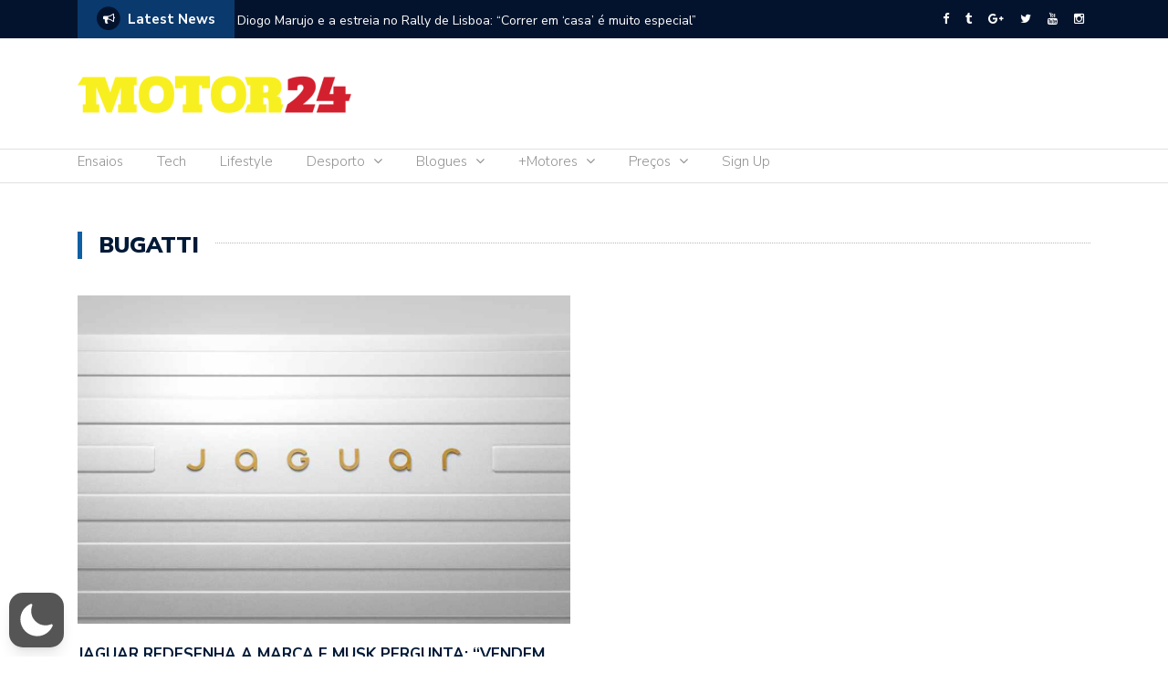

--- FILE ---
content_type: text/html; charset=UTF-8
request_url: https://www.motor24.pt/topico/bugatti/
body_size: 72547
content:
<!DOCTYPE html>
<html lang="pt-PT"  data-wp-dark-mode-preset="0">
<head>
	<meta charset="UTF-8">
	<meta name="viewport" content="width=device-width, initial-scale=1">
	<link rel="profile" href="http://gmpg.org/xfn/11">
	
	<link rel="dns-prefetch" href="//cdn.hu-manity.co" />
		<!-- Cookie Compliance -->
		<script type="text/javascript">var huOptions = {"appID":"blogglobalmediagrouppt-c36b2b3","currentLanguage":"pt","blocking":false,"globalCookie":false,"isAdmin":false,"privacyConsent":true,"forms":[]};</script>
		<script type="text/javascript" src="https://cdn.hu-manity.co/hu-banner.min.js"></script><title>BUGATTI &#8211; Motor 24</title>
<meta name='robots' content='max-image-preview:large' />
<link rel='dns-prefetch' href='//content.jwplatform.com' />
<link rel='dns-prefetch' href='//fonts.googleapis.com' />
<link rel="alternate" type="application/rss+xml" title="Motor 24 &raquo; Feed" href="https://www.motor24.pt/feed/" />
<link rel="alternate" type="application/rss+xml" title="Motor 24 &raquo; Feed de comentários" href="https://www.motor24.pt/comments/feed/" />
<link rel="alternate" type="application/rss+xml" title="Feed de etiquetas Motor 24 &raquo; BUGATTI" href="https://www.motor24.pt/topico/bugatti/feed/" />
<style id='wp-img-auto-sizes-contain-inline-css' type='text/css'>
img:is([sizes=auto i],[sizes^="auto," i]){contain-intrinsic-size:3000px 1500px}
/*# sourceURL=wp-img-auto-sizes-contain-inline-css */
</style>
<link rel='stylesheet' id='wpra-lightbox-css' href='https://www.motor24.pt/wp-content/plugins/wp-rss-aggregator/core/css/jquery-colorbox.css?ver=1.4.33' type='text/css' media='all' />
<link rel='stylesheet' id='wp-dark-mode-css' href='https://www.motor24.pt/wp-content/plugins/wp-dark-mode/assets/css/app.min.css?ver=5.2.16' type='text/css' media='all' />
<style id='wp-dark-mode-inline-css' type='text/css'>
html[data-wp-dark-mode-active], [data-wp-dark-mode-loading] {
				--wpdm-body-filter: brightness(100%) contrast(90%) grayscale(0%) sepia(10%);
				--wpdm-grayscale: 0%;
	--wpdm-img-brightness: 100%;
	--wpdm-img-grayscale: 0%;
	--wpdm-video-brightness: 100%;
	--wpdm-video-grayscale: 0%;

	--wpdm-large-font-sized: 1em;
}
.wp-dark-mode-active, [data-wp-dark-mode-active] {
						--wpdm-background-color: #232323;
						--wpdm-text-color: #f0f0f0; }
/*# sourceURL=wp-dark-mode-inline-css */
</style>
<link rel='stylesheet' id='colorbox-css' href='https://www.motor24.pt/wp-content/plugins/wp-colorbox/example5/colorbox.css?ver=6.9' type='text/css' media='all' />
<style id='wp-emoji-styles-inline-css' type='text/css'>

	img.wp-smiley, img.emoji {
		display: inline !important;
		border: none !important;
		box-shadow: none !important;
		height: 1em !important;
		width: 1em !important;
		margin: 0 0.07em !important;
		vertical-align: -0.1em !important;
		background: none !important;
		padding: 0 !important;
	}
/*# sourceURL=wp-emoji-styles-inline-css */
</style>
<link rel='stylesheet' id='wp-block-library-css' href='https://www.motor24.pt/wp-includes/css/dist/block-library/style.min.css?ver=6.9' type='text/css' media='all' />
<style id='global-styles-inline-css' type='text/css'>
:root{--wp--preset--aspect-ratio--square: 1;--wp--preset--aspect-ratio--4-3: 4/3;--wp--preset--aspect-ratio--3-4: 3/4;--wp--preset--aspect-ratio--3-2: 3/2;--wp--preset--aspect-ratio--2-3: 2/3;--wp--preset--aspect-ratio--16-9: 16/9;--wp--preset--aspect-ratio--9-16: 9/16;--wp--preset--color--black: #000000;--wp--preset--color--cyan-bluish-gray: #abb8c3;--wp--preset--color--white: #ffffff;--wp--preset--color--pale-pink: #f78da7;--wp--preset--color--vivid-red: #cf2e2e;--wp--preset--color--luminous-vivid-orange: #ff6900;--wp--preset--color--luminous-vivid-amber: #fcb900;--wp--preset--color--light-green-cyan: #7bdcb5;--wp--preset--color--vivid-green-cyan: #00d084;--wp--preset--color--pale-cyan-blue: #8ed1fc;--wp--preset--color--vivid-cyan-blue: #0693e3;--wp--preset--color--vivid-purple: #9b51e0;--wp--preset--gradient--vivid-cyan-blue-to-vivid-purple: linear-gradient(135deg,rgb(6,147,227) 0%,rgb(155,81,224) 100%);--wp--preset--gradient--light-green-cyan-to-vivid-green-cyan: linear-gradient(135deg,rgb(122,220,180) 0%,rgb(0,208,130) 100%);--wp--preset--gradient--luminous-vivid-amber-to-luminous-vivid-orange: linear-gradient(135deg,rgb(252,185,0) 0%,rgb(255,105,0) 100%);--wp--preset--gradient--luminous-vivid-orange-to-vivid-red: linear-gradient(135deg,rgb(255,105,0) 0%,rgb(207,46,46) 100%);--wp--preset--gradient--very-light-gray-to-cyan-bluish-gray: linear-gradient(135deg,rgb(238,238,238) 0%,rgb(169,184,195) 100%);--wp--preset--gradient--cool-to-warm-spectrum: linear-gradient(135deg,rgb(74,234,220) 0%,rgb(151,120,209) 20%,rgb(207,42,186) 40%,rgb(238,44,130) 60%,rgb(251,105,98) 80%,rgb(254,248,76) 100%);--wp--preset--gradient--blush-light-purple: linear-gradient(135deg,rgb(255,206,236) 0%,rgb(152,150,240) 100%);--wp--preset--gradient--blush-bordeaux: linear-gradient(135deg,rgb(254,205,165) 0%,rgb(254,45,45) 50%,rgb(107,0,62) 100%);--wp--preset--gradient--luminous-dusk: linear-gradient(135deg,rgb(255,203,112) 0%,rgb(199,81,192) 50%,rgb(65,88,208) 100%);--wp--preset--gradient--pale-ocean: linear-gradient(135deg,rgb(255,245,203) 0%,rgb(182,227,212) 50%,rgb(51,167,181) 100%);--wp--preset--gradient--electric-grass: linear-gradient(135deg,rgb(202,248,128) 0%,rgb(113,206,126) 100%);--wp--preset--gradient--midnight: linear-gradient(135deg,rgb(2,3,129) 0%,rgb(40,116,252) 100%);--wp--preset--font-size--small: 13px;--wp--preset--font-size--medium: 20px;--wp--preset--font-size--large: 36px;--wp--preset--font-size--x-large: 42px;--wp--preset--spacing--20: 0.44rem;--wp--preset--spacing--30: 0.67rem;--wp--preset--spacing--40: 1rem;--wp--preset--spacing--50: 1.5rem;--wp--preset--spacing--60: 2.25rem;--wp--preset--spacing--70: 3.38rem;--wp--preset--spacing--80: 5.06rem;--wp--preset--shadow--natural: 6px 6px 9px rgba(0, 0, 0, 0.2);--wp--preset--shadow--deep: 12px 12px 50px rgba(0, 0, 0, 0.4);--wp--preset--shadow--sharp: 6px 6px 0px rgba(0, 0, 0, 0.2);--wp--preset--shadow--outlined: 6px 6px 0px -3px rgb(255, 255, 255), 6px 6px rgb(0, 0, 0);--wp--preset--shadow--crisp: 6px 6px 0px rgb(0, 0, 0);}:where(.is-layout-flex){gap: 0.5em;}:where(.is-layout-grid){gap: 0.5em;}body .is-layout-flex{display: flex;}.is-layout-flex{flex-wrap: wrap;align-items: center;}.is-layout-flex > :is(*, div){margin: 0;}body .is-layout-grid{display: grid;}.is-layout-grid > :is(*, div){margin: 0;}:where(.wp-block-columns.is-layout-flex){gap: 2em;}:where(.wp-block-columns.is-layout-grid){gap: 2em;}:where(.wp-block-post-template.is-layout-flex){gap: 1.25em;}:where(.wp-block-post-template.is-layout-grid){gap: 1.25em;}.has-black-color{color: var(--wp--preset--color--black) !important;}.has-cyan-bluish-gray-color{color: var(--wp--preset--color--cyan-bluish-gray) !important;}.has-white-color{color: var(--wp--preset--color--white) !important;}.has-pale-pink-color{color: var(--wp--preset--color--pale-pink) !important;}.has-vivid-red-color{color: var(--wp--preset--color--vivid-red) !important;}.has-luminous-vivid-orange-color{color: var(--wp--preset--color--luminous-vivid-orange) !important;}.has-luminous-vivid-amber-color{color: var(--wp--preset--color--luminous-vivid-amber) !important;}.has-light-green-cyan-color{color: var(--wp--preset--color--light-green-cyan) !important;}.has-vivid-green-cyan-color{color: var(--wp--preset--color--vivid-green-cyan) !important;}.has-pale-cyan-blue-color{color: var(--wp--preset--color--pale-cyan-blue) !important;}.has-vivid-cyan-blue-color{color: var(--wp--preset--color--vivid-cyan-blue) !important;}.has-vivid-purple-color{color: var(--wp--preset--color--vivid-purple) !important;}.has-black-background-color{background-color: var(--wp--preset--color--black) !important;}.has-cyan-bluish-gray-background-color{background-color: var(--wp--preset--color--cyan-bluish-gray) !important;}.has-white-background-color{background-color: var(--wp--preset--color--white) !important;}.has-pale-pink-background-color{background-color: var(--wp--preset--color--pale-pink) !important;}.has-vivid-red-background-color{background-color: var(--wp--preset--color--vivid-red) !important;}.has-luminous-vivid-orange-background-color{background-color: var(--wp--preset--color--luminous-vivid-orange) !important;}.has-luminous-vivid-amber-background-color{background-color: var(--wp--preset--color--luminous-vivid-amber) !important;}.has-light-green-cyan-background-color{background-color: var(--wp--preset--color--light-green-cyan) !important;}.has-vivid-green-cyan-background-color{background-color: var(--wp--preset--color--vivid-green-cyan) !important;}.has-pale-cyan-blue-background-color{background-color: var(--wp--preset--color--pale-cyan-blue) !important;}.has-vivid-cyan-blue-background-color{background-color: var(--wp--preset--color--vivid-cyan-blue) !important;}.has-vivid-purple-background-color{background-color: var(--wp--preset--color--vivid-purple) !important;}.has-black-border-color{border-color: var(--wp--preset--color--black) !important;}.has-cyan-bluish-gray-border-color{border-color: var(--wp--preset--color--cyan-bluish-gray) !important;}.has-white-border-color{border-color: var(--wp--preset--color--white) !important;}.has-pale-pink-border-color{border-color: var(--wp--preset--color--pale-pink) !important;}.has-vivid-red-border-color{border-color: var(--wp--preset--color--vivid-red) !important;}.has-luminous-vivid-orange-border-color{border-color: var(--wp--preset--color--luminous-vivid-orange) !important;}.has-luminous-vivid-amber-border-color{border-color: var(--wp--preset--color--luminous-vivid-amber) !important;}.has-light-green-cyan-border-color{border-color: var(--wp--preset--color--light-green-cyan) !important;}.has-vivid-green-cyan-border-color{border-color: var(--wp--preset--color--vivid-green-cyan) !important;}.has-pale-cyan-blue-border-color{border-color: var(--wp--preset--color--pale-cyan-blue) !important;}.has-vivid-cyan-blue-border-color{border-color: var(--wp--preset--color--vivid-cyan-blue) !important;}.has-vivid-purple-border-color{border-color: var(--wp--preset--color--vivid-purple) !important;}.has-vivid-cyan-blue-to-vivid-purple-gradient-background{background: var(--wp--preset--gradient--vivid-cyan-blue-to-vivid-purple) !important;}.has-light-green-cyan-to-vivid-green-cyan-gradient-background{background: var(--wp--preset--gradient--light-green-cyan-to-vivid-green-cyan) !important;}.has-luminous-vivid-amber-to-luminous-vivid-orange-gradient-background{background: var(--wp--preset--gradient--luminous-vivid-amber-to-luminous-vivid-orange) !important;}.has-luminous-vivid-orange-to-vivid-red-gradient-background{background: var(--wp--preset--gradient--luminous-vivid-orange-to-vivid-red) !important;}.has-very-light-gray-to-cyan-bluish-gray-gradient-background{background: var(--wp--preset--gradient--very-light-gray-to-cyan-bluish-gray) !important;}.has-cool-to-warm-spectrum-gradient-background{background: var(--wp--preset--gradient--cool-to-warm-spectrum) !important;}.has-blush-light-purple-gradient-background{background: var(--wp--preset--gradient--blush-light-purple) !important;}.has-blush-bordeaux-gradient-background{background: var(--wp--preset--gradient--blush-bordeaux) !important;}.has-luminous-dusk-gradient-background{background: var(--wp--preset--gradient--luminous-dusk) !important;}.has-pale-ocean-gradient-background{background: var(--wp--preset--gradient--pale-ocean) !important;}.has-electric-grass-gradient-background{background: var(--wp--preset--gradient--electric-grass) !important;}.has-midnight-gradient-background{background: var(--wp--preset--gradient--midnight) !important;}.has-small-font-size{font-size: var(--wp--preset--font-size--small) !important;}.has-medium-font-size{font-size: var(--wp--preset--font-size--medium) !important;}.has-large-font-size{font-size: var(--wp--preset--font-size--large) !important;}.has-x-large-font-size{font-size: var(--wp--preset--font-size--x-large) !important;}
/*# sourceURL=global-styles-inline-css */
</style>

<style id='classic-theme-styles-inline-css' type='text/css'>
/*! This file is auto-generated */
.wp-block-button__link{color:#fff;background-color:#32373c;border-radius:9999px;box-shadow:none;text-decoration:none;padding:calc(.667em + 2px) calc(1.333em + 2px);font-size:1.125em}.wp-block-file__button{background:#32373c;color:#fff;text-decoration:none}
/*# sourceURL=/wp-includes/css/classic-themes.min.css */
</style>
<link rel='stylesheet' id='rs-plugin-settings-css' href='https://www.motor24.pt/wp-content/plugins/revslider/public/assets/css/settings.css?ver=5.4.8' type='text/css' media='all' />
<style id='rs-plugin-settings-inline-css' type='text/css'>
#rs-demo-id {}
/*# sourceURL=rs-plugin-settings-inline-css */
</style>
<link rel='stylesheet' id='ppress-frontend-css' href='https://www.motor24.pt/wp-content/plugins/wp-user-avatar/assets/css/frontend.min.css?ver=4.16.7' type='text/css' media='all' />
<link rel='stylesheet' id='ppress-flatpickr-css' href='https://www.motor24.pt/wp-content/plugins/wp-user-avatar/assets/flatpickr/flatpickr.min.css?ver=4.16.7' type='text/css' media='all' />
<link rel='stylesheet' id='ppress-select2-css' href='https://www.motor24.pt/wp-content/plugins/wp-user-avatar/assets/select2/select2.min.css?ver=6.9' type='text/css' media='all' />
<link rel='stylesheet' id='jwppp-widget-style-css' href='https://www.motor24.pt/wp-content/plugins/jw-player-7-for-wp-premium/jw-widget/css/jw-widget-min.css?ver=6.9' type='text/css' media='all' />
<link crossorigin="anonymous" rel='stylesheet' id='newspaper-x-fonts-css' href='//fonts.googleapis.com/css?family=Droid+Serif%3A400%2C700%7CNunito+Sans%3A300%2C400%2C700%2C900%7CSource+Sans+Pro%3A400%2C700&#038;ver=1.3.4' type='text/css' media='all' />
<link rel='stylesheet' id='font-awesome-css' href='https://www.motor24.pt/wp-content/themes/newspaper-x-master/assets/vendors/fontawesome/font-awesome.min.css?ver=6.9' type='text/css' media='all' />
<link rel='stylesheet' id='bootstrap-css' href='https://www.motor24.pt/wp-content/themes/newspaper-x-master/assets/vendors/bootstrap/bootstrap.min.css?ver=6.9' type='text/css' media='all' />
<link rel='stylesheet' id='bootstrap-theme-css' href='https://www.motor24.pt/wp-content/themes/newspaper-x-master/assets/vendors/bootstrap/bootstrap-theme.min.css?ver=6.9' type='text/css' media='all' />
<link rel='stylesheet' id='newspaper-x-style-css' href='https://www.motor24.pt/wp-content/themes/newspaper-x-master/style.css?ver=6.9' type='text/css' media='all' />
<link rel='stylesheet' id='newspaper-x-stylesheet-css' href='https://www.motor24.pt/wp-content/themes/newspaper-x-master/assets/css/style.css?ver=1.3.4' type='text/css' media='all' />
<link rel='stylesheet' id='owl.carousel-css' href='https://www.motor24.pt/wp-content/themes/newspaper-x-master/assets/vendors/owl-carousel/owl.carousel.min.css?ver=6.9' type='text/css' media='all' />
<link rel='stylesheet' id='owl.carousel-theme-css' href='https://www.motor24.pt/wp-content/themes/newspaper-x-master/assets/vendors/owl-carousel/owl.theme.default.css?ver=6.9' type='text/css' media='all' />
<link rel='stylesheet' id='tablepress-default-css' href='https://www.motor24.pt/wp-content/plugins/tablepress/css/build/default.css?ver=3.2.5' type='text/css' media='all' />
<script type="text/javascript" src="https://www.motor24.pt/wp-content/plugins/wp-dark-mode/assets/js/dark-mode.js?ver=5.2.16" id="wp-dark-mode-automatic-js"></script>
<script type="text/javascript" id="wp-dark-mode-js-extra">
/* <![CDATA[ */
var wp_dark_mode_json = {"security_key":"d5e5cb0716","is_pro":"","version":"5.2.16","is_excluded":"","excluded_elements":" #wpadminbar, .wp-dark-mode-switch, .elementor-button-content-wrapper","options":{"frontend_enabled":true,"frontend_mode":"device","frontend_time_starts":"06:00 PM","frontend_time_ends":"06:00 AM","frontend_custom_css":"","frontend_remember_choice":true,"admin_enabled":false,"admin_enabled_block_editor":true,"admin_enabled_classic_editor":false,"floating_switch_enabled":true,"floating_switch_display":{"desktop":true,"mobile":true,"tablet":true},"floating_switch_has_delay":false,"floating_switch_delay":5,"floating_switch_hide_on_idle":false,"floating_switch_idle_timeout":5,"floating_switch_enabled_login_pages":false,"floating_switch_style":1,"floating_switch_size":"1","floating_switch_size_custom":100,"floating_switch_position":"left","floating_switch_position_side":"right","floating_switch_position_side_value":10,"floating_switch_position_bottom_value":10,"floating_switch_enabled_attention_effect":false,"floating_switch_attention_effect":"wobble","floating_switch_enabled_cta":false,"floating_switch_cta_text":"Enable Dark Mode","floating_switch_cta_color":"#ffffff","floating_switch_cta_background":"#000000","floating_switch_enabled_custom_icons":false,"floating_switch_icon_light":"","floating_switch_icon_dark":"","floating_switch_enabled_custom_texts":false,"floating_switch_text_light":"Light","floating_switch_text_dark":"Dark","menu_switch_enabled":false,"content_switch_enabled_top_of_posts":false,"content_switch_enabled_top_of_pages":false,"content_switch_style":1,"color_mode":"automatic","color_presets":[{"name":"Gold","bg":"#000","text":"#dfdedb","link":"#e58c17","link_hover":"#e58c17","input_bg":"#000","input_text":"#dfdedb","input_placeholder":"#dfdedb","button_text":"#dfdedb","button_hover_text":"#dfdedb","button_bg":"#141414","button_hover_bg":"#141414","button_border":"#1e1e1e","enable_scrollbar":false,"scrollbar_track":"#141414","scrollbar_thumb":"#dfdedb"},{"name":"Sapphire","bg":"#1B2836","text":"#fff","link":"#459BE6","link_hover":"#459BE6","input_bg":"#1B2836","input_text":"#fff","input_placeholder":"#fff","button_text":"#fff","button_hover_text":"#fff","button_bg":"#2f3c4a","button_hover_bg":"#2f3c4a","button_border":"#394654","enable_scrollbar":false,"scrollbar_track":"#1B2836","scrollbar_thumb":"#fff"},{"name":"Fuchsia","bg":"#1E0024","text":"#fff","link":"#E251FF","link_hover":"#E251FF","input_bg":"#1E0024","input_text":"#fff","input_placeholder":"#fff","button_text":"#fff","button_hover_text":"#fff","button_bg":"#321438","button_hover_bg":"#321438","button_border":"#321438","enable_scrollbar":false,"scrollbar_track":"#1E0024","scrollbar_thumb":"#fff"},{"name":"Rose","bg":"#270000","text":"#fff","link":"#FF7878","link_hover":"#FF7878","input_bg":"#270000","input_text":"#fff","input_placeholder":"#fff","button_text":"#fff","button_hover_text":"#fff","button_bg":"#3b1414","button_hover_bg":"#3b1414","button_border":"#451e1e","enable_scrollbar":false,"scrollbar_track":"#270000","scrollbar_thumb":"#fff"},{"name":"Violet","bg":"#160037","text":"#EBEBEB","link":"#B381FF","link_hover":"#B381FF","input_bg":"#160037","input_text":"#EBEBEB","input_placeholder":"#EBEBEB","button_text":"#EBEBEB","button_hover_text":"#EBEBEB","button_bg":"#2a144b","button_hover_bg":"#2a144b","button_border":"#341e55","enable_scrollbar":false,"scrollbar_track":"#160037","scrollbar_thumb":"#EBEBEB"},{"name":"Pink","bg":"#121212","text":"#E6E6E6","link":"#FF9191","link_hover":"#FF9191","input_bg":"#121212","input_text":"#E6E6E6","input_placeholder":"#E6E6E6","button_text":"#E6E6E6","button_hover_text":"#E6E6E6","button_bg":"#262626","button_hover_bg":"#262626","button_border":"#303030","enable_scrollbar":false,"scrollbar_track":"#121212","scrollbar_thumb":"#E6E6E6"},{"name":"Kelly","bg":"#000A3B","text":"#FFFFFF","link":"#3AFF82","link_hover":"#3AFF82","input_bg":"#000A3B","input_text":"#FFFFFF","input_placeholder":"#FFFFFF","button_text":"#FFFFFF","button_hover_text":"#FFFFFF","button_bg":"#141e4f","button_hover_bg":"#141e4f","button_border":"#1e2859","enable_scrollbar":false,"scrollbar_track":"#000A3B","scrollbar_thumb":"#FFFFFF"},{"name":"Magenta","bg":"#171717","text":"#BFB7C0","link":"#F776F0","link_hover":"#F776F0","input_bg":"#171717","input_text":"#BFB7C0","input_placeholder":"#BFB7C0","button_text":"#BFB7C0","button_hover_text":"#BFB7C0","button_bg":"#2b2b2b","button_hover_bg":"#2b2b2b","button_border":"#353535","enable_scrollbar":false,"scrollbar_track":"#171717","scrollbar_thumb":"#BFB7C0"},{"name":"Green","bg":"#003711","text":"#FFFFFF","link":"#84FF6D","link_hover":"#84FF6D","input_bg":"#003711","input_text":"#FFFFFF","input_placeholder":"#FFFFFF","button_text":"#FFFFFF","button_hover_text":"#FFFFFF","button_bg":"#144b25","button_hover_bg":"#144b25","button_border":"#1e552f","enable_scrollbar":false,"scrollbar_track":"#003711","scrollbar_thumb":"#FFFFFF"},{"name":"Orange","bg":"#23243A","text":"#D6CB99","link":"#FF9323","link_hover":"#FF9323","input_bg":"#23243A","input_text":"#D6CB99","input_placeholder":"#D6CB99","button_text":"#D6CB99","button_hover_text":"#D6CB99","button_bg":"#37384e","button_hover_bg":"#37384e","button_border":"#414258","enable_scrollbar":false,"scrollbar_track":"#23243A","scrollbar_thumb":"#D6CB99"},{"name":"Yellow","bg":"#151819","text":"#D5D6D7","link":"#DAA40B","link_hover":"#DAA40B","input_bg":"#151819","input_text":"#D5D6D7","input_placeholder":"#D5D6D7","button_text":"#D5D6D7","button_hover_text":"#D5D6D7","button_bg":"#292c2d","button_hover_bg":"#292c2d","button_border":"#333637","enable_scrollbar":false,"scrollbar_track":"#151819","scrollbar_thumb":"#D5D6D7"},{"name":"Facebook","bg":"#18191A","text":"#DCDEE3","link":"#2D88FF","link_hover":"#2D88FF","input_bg":"#18191A","input_text":"#DCDEE3","input_placeholder":"#DCDEE3","button_text":"#DCDEE3","button_hover_text":"#DCDEE3","button_bg":"#2c2d2e","button_hover_bg":"#2c2d2e","button_border":"#363738","enable_scrollbar":false,"scrollbar_track":"#18191A","scrollbar_thumb":"#DCDEE3"},{"name":"Twitter","bg":"#141d26","text":"#fff","link":"#1C9CEA","link_hover":"#1C9CEA","input_bg":"#141d26","input_text":"#fff","input_placeholder":"#fff","button_text":"#fff","button_hover_text":"#fff","button_bg":"#28313a","button_hover_bg":"#28313a","button_border":"#323b44","enable_scrollbar":false,"scrollbar_track":"#141d26","scrollbar_thumb":"#fff"}],"color_preset_id":0,"color_filter_brightness":100,"color_filter_contrast":90,"color_filter_grayscale":0,"color_filter_sepia":10,"image_replaces":[],"image_enabled_low_brightness":false,"image_brightness":80,"image_low_brightness_excludes":[],"image_enabled_low_grayscale":false,"image_grayscale":0,"image_low_grayscale_excludes":[],"video_replaces":[],"video_enabled_low_brightness":false,"video_brightness":80,"video_low_brightness_excludes":[],"video_enabled_low_grayscale":false,"video_grayscale":0,"video_low_grayscale_excludes":[],"animation_enabled":false,"animation_name":"fade-in","performance_track_dynamic_content":false,"performance_load_scripts_in_footer":false,"performance_execute_as":"sync","performance_exclude_cache":false,"excludes_elements":"","excludes_elements_includes":"","excludes_posts":[],"excludes_posts_all":false,"excludes_posts_except":[],"excludes_taxonomies":[],"excludes_taxonomies_all":false,"excludes_taxonomies_except":[],"excludes_wc_products":[],"excludes_wc_products_all":false,"excludes_wc_products_except":[],"excludes_wc_categories":[],"excludes_wc_categories_all":false,"excludes_wc_categories_except":[],"accessibility_enabled_keyboard_shortcut":true,"accessibility_enabled_url_param":false,"typography_enabled":false,"typography_font_size":"1.2","typography_font_size_custom":100,"analytics_enabled":true,"analytics_enabled_dashboard_widget":true,"analytics_enabled_email_reporting":false,"analytics_email_reporting_frequency":"daily","analytics_email_reporting_address":"","analytics_email_reporting_subject":"WP Dark Mode Analytics Report"},"analytics_enabled":"1","url":{"ajax":"https://www.motor24.pt/wp-admin/admin-ajax.php","home":"https://www.motor24.pt","admin":"https://www.motor24.pt/wp-admin/","assets":"https://www.motor24.pt/wp-content/plugins/wp-dark-mode/assets/"},"debug":"1","additional":{"is_elementor_editor":false}};
var wp_dark_mode_icons = {"HalfMoonFilled":"\u003Csvg viewBox=\"0 0 30 30\" fill=\"none\" xmlns=\"http://www.w3.org/2000/svg\" class=\"wp-dark-mode-ignore\"\u003E\u003Cpath fill-rule=\"evenodd\" clip-rule=\"evenodd\" d=\"M10.8956 0.505198C11.2091 0.818744 11.3023 1.29057 11.1316 1.69979C10.4835 3.25296 10.125 4.95832 10.125 6.75018C10.125 13.9989 16.0013 19.8752 23.25 19.8752C25.0419 19.8752 26.7472 19.5167 28.3004 18.8686C28.7096 18.6979 29.1814 18.7911 29.495 19.1046C29.8085 19.4182 29.9017 19.89 29.731 20.2992C27.4235 25.8291 21.9642 29.7189 15.5938 29.7189C7.13689 29.7189 0.28125 22.8633 0.28125 14.4064C0.28125 8.036 4.17113 2.57666 9.70097 0.269199C10.1102 0.098441 10.582 0.191653 10.8956 0.505198Z\" fill=\"currentColor\"/\u003E\u003C/svg\u003E","HalfMoonOutlined":"\u003Csvg viewBox=\"0 0 25 25\" fill=\"none\" xmlns=\"http://www.w3.org/2000/svg\" class=\"wp-dark-mode-ignore\"\u003E \u003Cpath d=\"M23.3773 16.5026C22.0299 17.0648 20.5512 17.3753 19 17.3753C12.7178 17.3753 7.625 12.2826 7.625 6.00031C7.625 4.44912 7.9355 2.97044 8.49773 1.62305C4.38827 3.33782 1.5 7.39427 1.5 12.1253C1.5 18.4076 6.59276 23.5003 12.875 23.5003C17.606 23.5003 21.6625 20.612 23.3773 16.5026Z\" stroke=\"currentColor\" stroke-width=\"1.5\" stroke-linecap=\"round\" stroke-linejoin=\"round\"/\u003E\u003C/svg\u003E","CurvedMoonFilled":"\u003Csvg  viewBox=\"0 0 23 23\" fill=\"none\" xmlns=\"http://www.w3.org/2000/svg\" class=\"wp-dark-mode-ignore\"\u003E\u003Cpath d=\"M6.11767 1.57622C8.52509 0.186296 11.2535 -0.171447 13.8127 0.36126C13.6914 0.423195 13.5692 0.488292 13.4495 0.557448C9.41421 2.88721 8.09657 8.15546 10.503 12.3234C12.9105 16.4934 18.1326 17.9833 22.1658 15.6547C22.2856 15.5855 22.4031 15.5123 22.5174 15.4382C21.6991 17.9209 20.0251 20.1049 17.6177 21.4948C12.2943 24.5683 5.40509 22.5988 2.23017 17.0997C-0.947881 11.5997 0.79427 4.64968 6.11767 1.57622ZM4.77836 10.2579C4.70178 10.3021 4.6784 10.4022 4.72292 10.4793C4.76861 10.5585 4.86776 10.5851 4.94238 10.542C5.01896 10.4978 5.04235 10.3977 4.99783 10.3206C4.95331 10.2435 4.85495 10.2137 4.77836 10.2579ZM14.0742 19.6608C14.1508 19.6166 14.1741 19.5165 14.1296 19.4394C14.0839 19.3603 13.9848 19.3336 13.9102 19.3767C13.8336 19.4209 13.8102 19.521 13.8547 19.5981C13.8984 19.6784 13.9976 19.705 14.0742 19.6608ZM6.11345 5.87243C6.19003 5.82822 6.21341 5.72814 6.16889 5.65103C6.1232 5.57189 6.02405 5.54526 5.94943 5.58835C5.87285 5.63256 5.84947 5.73264 5.89399 5.80975C5.93654 5.88799 6.03687 5.91665 6.11345 5.87243ZM9.42944 18.3138C9.50603 18.2696 9.52941 18.1695 9.48489 18.0924C9.4392 18.0133 9.34004 17.9867 9.26543 18.0297C9.18885 18.074 9.16546 18.174 9.20998 18.2511C9.25254 18.3294 9.35286 18.358 9.42944 18.3138ZM6.25969 15.1954L7.35096 16.3781L6.87234 14.8416L8.00718 13.7644L6.50878 14.2074L5.41751 13.0247L5.89613 14.5611L4.76326 15.6372L6.25969 15.1954Z\" fill=\"white\"/\u003E\u003C/svg\u003E","CurvedMoonOutlined":"\u003Csvg viewBox=\"0 0 16 16\" fill=\"none\" xmlns=\"http://www.w3.org/2000/svg\" class=\"wp-dark-mode-ignore\"\u003E \u003Cpath d=\"M5.99222 9.70618C8.30834 12.0223 12.0339 12.0633 14.4679 9.87934C14.1411 11.0024 13.5331 12.0648 12.643 12.9549C9.85623 15.7417 5.38524 15.7699 2.65685 13.0415C-0.0715325 10.3132 -0.0432656 5.84217 2.74352 3.05539C3.63362 2.16529 4.69605 1.55721 5.81912 1.23044C3.63513 3.66445 3.67608 7.39004 5.99222 9.70618Z\" stroke=\"currentColor\"/\u003E \u003C/svg\u003E","SunFilled":"\u003Csvg viewBox=\"0 0 22 22\" fill=\"none\" xmlns=\"http://www.w3.org/2000/svg\" class=\"wp-dark-mode-ignore\"\u003E\u003Cpath fill-rule=\"evenodd\" clip-rule=\"evenodd\" d=\"M10.9999 3.73644C11.1951 3.73644 11.3548 3.57676 11.3548 3.3816V0.354838C11.3548 0.159677 11.1951 0 10.9999 0C10.8048 0 10.6451 0.159677 10.6451 0.354838V3.38515C10.6451 3.58031 10.8048 3.73644 10.9999 3.73644ZM10.9998 4.61291C7.47269 4.61291 4.6127 7.4729 4.6127 11C4.6127 14.5271 7.47269 17.3871 10.9998 17.3871C14.5269 17.3871 17.3868 14.5271 17.3868 11C17.3868 7.4729 14.5269 4.61291 10.9998 4.61291ZM10.9998 6.3871C8.45559 6.3871 6.38688 8.4558 6.38688 11C6.38688 11.1951 6.22721 11.3548 6.03205 11.3548C5.83688 11.3548 5.67721 11.1951 5.67721 11C5.67721 8.06548 8.06526 5.67742 10.9998 5.67742C11.1949 5.67742 11.3546 5.8371 11.3546 6.03226C11.3546 6.22742 11.1949 6.3871 10.9998 6.3871ZM10.6451 18.6184C10.6451 18.4232 10.8048 18.2635 10.9999 18.2635C11.1951 18.2635 11.3548 18.4197 11.3548 18.6148V21.6451C11.3548 21.8403 11.1951 22 10.9999 22C10.8048 22 10.6451 21.8403 10.6451 21.6451V18.6184ZM6.88367 4.58091C6.95109 4.69446 7.06819 4.75833 7.19238 4.75833C7.2527 4.75833 7.31302 4.74414 7.3698 4.7122C7.54012 4.61285 7.59689 4.3964 7.50109 4.22608L5.98593 1.60383C5.88658 1.43351 5.67013 1.37673 5.4998 1.47254C5.32948 1.57189 5.27271 1.78834 5.36851 1.95867L6.88367 4.58091ZM14.6298 17.2877C14.8001 17.1919 15.0166 17.2487 15.1159 17.419L16.6311 20.0413C16.7269 20.2116 16.6701 20.428 16.4998 20.5274C16.443 20.5593 16.3827 20.5735 16.3224 20.5735C16.1982 20.5735 16.0811 20.5096 16.0137 20.3961L14.4985 17.7738C14.4027 17.6035 14.4595 17.3871 14.6298 17.2877ZM1.60383 5.98611L4.22608 7.50127C4.28285 7.5332 4.34317 7.5474 4.4035 7.5474C4.52769 7.5474 4.64478 7.48353 4.7122 7.36998C4.81156 7.19966 4.75124 6.98321 4.58091 6.88385L1.95867 5.36869C1.78834 5.26934 1.57189 5.32966 1.47254 5.49998C1.37673 5.67031 1.43351 5.88676 1.60383 5.98611ZM17.774 14.4986L20.3963 16.0137C20.5666 16.1131 20.6234 16.3295 20.5276 16.4999C20.4601 16.6134 20.3431 16.6773 20.2189 16.6773C20.1585 16.6773 20.0982 16.6631 20.0414 16.6312L17.4192 15.116C17.2489 15.0166 17.1885 14.8002 17.2879 14.6299C17.3873 14.4596 17.6037 14.3992 17.774 14.4986ZM3.73644 10.9999C3.73644 10.8048 3.57676 10.6451 3.3816 10.6451H0.354837C0.159677 10.6451 0 10.8048 0 10.9999C0 11.1951 0.159677 11.3548 0.354837 11.3548H3.38515C3.58031 11.3548 3.73644 11.1951 3.73644 10.9999ZM18.6148 10.6451H21.6451C21.8403 10.6451 22 10.8048 22 10.9999C22 11.1951 21.8403 11.3548 21.6451 11.3548H18.6148C18.4197 11.3548 18.26 11.1951 18.26 10.9999C18.26 10.8048 18.4197 10.6451 18.6148 10.6451ZM4.7122 14.6299C4.61285 14.4596 4.3964 14.4028 4.22608 14.4986L1.60383 16.0138C1.43351 16.1131 1.37673 16.3296 1.47254 16.4999C1.53996 16.6135 1.65705 16.6773 1.78125 16.6773C1.84157 16.6773 1.90189 16.6631 1.95867 16.6312L4.58091 15.116C4.75124 15.0167 4.80801 14.8002 4.7122 14.6299ZM17.5963 7.54732C17.4721 7.54732 17.355 7.48345 17.2876 7.36991C17.1918 7.19958 17.2486 6.98313 17.4189 6.88378L20.0412 5.36862C20.2115 5.27282 20.4279 5.32959 20.5273 5.49991C20.6231 5.67023 20.5663 5.88669 20.396 5.98604L17.7737 7.5012C17.717 7.53313 17.6566 7.54732 17.5963 7.54732ZM7.37009 17.2877C7.19976 17.1883 6.98331 17.2487 6.88396 17.419L5.3688 20.0412C5.26945 20.2115 5.32977 20.428 5.50009 20.5274C5.55687 20.5593 5.61719 20.5735 5.67751 20.5735C5.8017 20.5735 5.9188 20.5096 5.98622 20.3961L7.50138 17.7738C7.59718 17.6035 7.54041 17.387 7.37009 17.2877ZM14.8072 4.7583C14.7469 4.7583 14.6866 4.7441 14.6298 4.71217C14.4595 4.61281 14.4027 4.39636 14.4985 4.22604L16.0137 1.60379C16.113 1.43347 16.3295 1.37315 16.4998 1.4725C16.6701 1.57186 16.7304 1.78831 16.6311 1.95863L15.1159 4.58088C15.0485 4.69443 14.9314 4.7583 14.8072 4.7583ZM8.68659 3.73643C8.72917 3.89611 8.87111 3.99901 9.02724 3.99901C9.05917 3.99901 9.08756 3.99546 9.11949 3.98837C9.30756 3.93869 9.4211 3.74353 9.37143 3.55546L8.86401 1.65708C8.81433 1.46902 8.61917 1.35547 8.43111 1.40515C8.24304 1.45483 8.1295 1.64999 8.17917 1.83805L8.68659 3.73643ZM12.8805 18.0152C13.0686 17.9655 13.2637 18.079 13.3134 18.2671L13.8208 20.1655C13.8705 20.3535 13.757 20.5487 13.5689 20.5984C13.537 20.6055 13.5086 20.609 13.4766 20.609C13.3205 20.609 13.1786 20.5061 13.136 20.3464L12.6286 18.4481C12.5789 18.26 12.6925 18.0648 12.8805 18.0152ZM5.36172 5.86548C5.43269 5.93645 5.5214 5.96838 5.61365 5.96838C5.70591 5.96838 5.79462 5.9329 5.86559 5.86548C6.00397 5.72709 6.00397 5.50355 5.86559 5.36516L4.47817 3.97775C4.33979 3.83936 4.11624 3.83936 3.97785 3.97775C3.83947 4.11613 3.83947 4.33968 3.97785 4.47807L5.36172 5.86548ZM16.138 16.1346C16.2764 15.9962 16.4999 15.9962 16.6383 16.1346L18.0293 17.522C18.1677 17.6604 18.1677 17.8839 18.0293 18.0223C17.9583 18.0897 17.8696 18.1252 17.7774 18.1252C17.6851 18.1252 17.5964 18.0933 17.5254 18.0223L16.138 16.6349C15.9996 16.4965 15.9996 16.273 16.138 16.1346ZM1.65365 8.86392L3.55203 9.37134C3.58396 9.37843 3.61235 9.38198 3.64429 9.38198C3.80041 9.38198 3.94235 9.27908 3.98493 9.1194C4.03461 8.93134 3.92461 8.73618 3.73299 8.6865L1.83461 8.17908C1.64655 8.1294 1.45139 8.2394 1.40171 8.43102C1.35203 8.61908 1.46558 8.81069 1.65365 8.86392ZM18.4517 12.6287L20.3466 13.1361C20.5346 13.1894 20.6482 13.381 20.5985 13.569C20.5595 13.7287 20.414 13.8316 20.2578 13.8316C20.2259 13.8316 20.1975 13.8281 20.1656 13.821L18.2708 13.3135C18.0791 13.2639 17.9691 13.0687 18.0188 12.8806C18.0685 12.689 18.2637 12.579 18.4517 12.6287ZM1.74579 13.835C1.77773 13.835 1.80612 13.8315 1.83805 13.8244L3.73643 13.317C3.9245 13.2673 4.03804 13.0721 3.98837 12.8841C3.93869 12.696 3.74353 12.5825 3.55546 12.6321L1.65708 13.1395C1.46902 13.1892 1.35547 13.3844 1.40515 13.5725C1.44418 13.7286 1.58967 13.835 1.74579 13.835ZM18.2671 8.68643L20.1619 8.17901C20.35 8.12579 20.5451 8.23934 20.5948 8.43095C20.6445 8.61901 20.5309 8.81417 20.3429 8.86385L18.4481 9.37127C18.4161 9.37837 18.3877 9.38191 18.3558 9.38191C18.1997 9.38191 18.0577 9.27901 18.0151 9.11933C17.9655 8.93127 18.079 8.73611 18.2671 8.68643ZM5.86559 16.1346C5.7272 15.9962 5.50365 15.9962 5.36527 16.1346L3.97785 17.522C3.83947 17.6604 3.83947 17.8839 3.97785 18.0223C4.04882 18.0933 4.13753 18.1252 4.22979 18.1252C4.32204 18.1252 4.41075 18.0897 4.48172 18.0223L5.86914 16.6349C6.00397 16.4965 6.00397 16.273 5.86559 16.1346ZM16.3865 5.96838C16.2942 5.96838 16.2055 5.93645 16.1346 5.86548C15.9962 5.72709 15.9962 5.50355 16.1381 5.36516L17.5255 3.97775C17.6639 3.83936 17.8875 3.83936 18.0258 3.97775C18.1642 4.11613 18.1642 4.33968 18.0258 4.47807L16.6384 5.86548C16.5675 5.9329 16.4788 5.96838 16.3865 5.96838ZM9.11929 18.0151C8.93123 17.9654 8.73607 18.0754 8.68639 18.267L8.17897 20.1654C8.1293 20.3534 8.2393 20.5486 8.43091 20.5983C8.46284 20.6054 8.49123 20.6089 8.52317 20.6089C8.67929 20.6089 8.82478 20.506 8.86381 20.3463L9.37123 18.448C9.42091 18.2599 9.31091 18.0647 9.11929 18.0151ZM12.973 3.99548C12.9411 3.99548 12.9127 3.99193 12.8808 3.98484C12.6891 3.93516 12.5791 3.74 12.6288 3.55194L13.1362 1.65355C13.1859 1.46194 13.3811 1.35194 13.5691 1.40162C13.7607 1.4513 13.8707 1.64646 13.8211 1.83452L13.3137 3.7329C13.2711 3.89258 13.1291 3.99548 12.973 3.99548Z\" fill=\"currentColor\"/\u003E\u003C/svg\u003E","SunOutlined":"\u003Csvg viewBox=\"0 0 15 15\" fill=\"none\" xmlns=\"http://www.w3.org/2000/svg\" class=\"wp-dark-mode-ignore\"\u003E \u003Cpath  fill-rule=\"evenodd\" clip-rule=\"evenodd\" d=\"M7.39113 2.94568C7.21273 2.94568 7.06816 2.80111 7.06816 2.62271V0.322968C7.06816 0.144567 7.21273 0 7.39113 0C7.56953 0 7.7141 0.144567 7.7141 0.322968V2.62271C7.7141 2.80111 7.56953 2.94568 7.39113 2.94568ZM7.39105 11.5484C6.84467 11.5484 6.31449 11.4414 5.81517 11.2302C5.33308 11.0262 4.9002 10.7344 4.52843 10.3628C4.15665 9.99108 3.86485 9.5582 3.66103 9.07611C3.44981 8.57679 3.34277 8.04661 3.34277 7.50023C3.34277 6.95385 3.44981 6.42367 3.66103 5.92435C3.86496 5.44225 4.15676 5.00937 4.52843 4.6377C4.9001 4.26603 5.33298 3.97413 5.81507 3.7703C6.31439 3.55909 6.84457 3.45205 7.39095 3.45205C7.93733 3.45205 8.46751 3.55909 8.96683 3.7703C9.44893 3.97423 9.88181 4.26603 10.2535 4.6377C10.6251 5.00937 10.917 5.44225 11.1209 5.92435C11.3321 6.42367 11.4391 6.95385 11.4391 7.50023C11.4391 8.04661 11.3321 8.57679 11.1209 9.07611C10.9169 9.5582 10.6251 9.99108 10.2535 10.3628C9.88181 10.7344 9.44893 11.0263 8.96683 11.2302C8.46761 11.4414 7.93743 11.5484 7.39105 11.5484ZM7.39105 4.09778C5.51497 4.09778 3.98871 5.62404 3.98871 7.50013C3.98871 9.37621 5.51497 10.9025 7.39105 10.9025C9.26714 10.9025 10.7934 9.37621 10.7934 7.50013C10.7934 5.62404 9.26714 4.09778 7.39105 4.09778ZM5.41926 3.02731C5.46693 3.15845 5.59079 3.23985 5.72274 3.23985C5.75935 3.23985 5.79667 3.2336 5.83317 3.22037C6.0008 3.15937 6.08724 2.9741 6.02623 2.80646L5.23962 0.645342C5.17862 0.477706 4.99335 0.391273 4.82571 0.452278C4.65808 0.513283 4.57164 0.698554 4.63265 0.86619L5.41926 3.02731ZM4.25602 4.08639C4.16384 4.08639 4.07228 4.04713 4.00841 3.97105L2.53013 2.20928C2.41551 2.07261 2.43335 1.86888 2.56992 1.75426C2.70659 1.63963 2.91031 1.65747 3.02494 1.79404L4.50322 3.5558C4.61784 3.69248 4.6 3.8962 4.46343 4.01083C4.40294 4.06158 4.32922 4.08639 4.25602 4.08639ZM3.00535 5.34148C3.0562 5.3709 3.11177 5.38485 3.16652 5.38485C3.27808 5.38485 3.38665 5.32692 3.44643 5.22326C3.53563 5.06875 3.48273 4.87128 3.32821 4.78208L1.33657 3.63221C1.18206 3.543 0.98459 3.59591 0.895389 3.75042C0.806188 3.90493 0.859094 4.10241 1.01361 4.19161L3.00535 5.34148ZM2.58819 6.97619C2.56953 6.97619 2.55067 6.97455 2.5317 6.97126L0.266921 6.57191C0.0912879 6.54095 -0.0260062 6.37341 0.00495775 6.19778C0.0359217 6.02215 0.203455 5.90485 0.379088 5.93582L2.64387 6.33507C2.8195 6.36603 2.93679 6.53357 2.90583 6.7092C2.87825 6.86597 2.74199 6.97619 2.58819 6.97619ZM0.00495775 8.80286C0.0325382 8.95962 0.1688 9.06984 0.322595 9.06984C0.341153 9.06984 0.36012 9.0682 0.379088 9.06482L2.64387 8.66547C2.8195 8.6345 2.93679 8.46697 2.90583 8.29134C2.87486 8.1157 2.70733 7.99841 2.5317 8.02937L0.266921 8.42873C0.0912879 8.45969 -0.0260062 8.62722 0.00495775 8.80286ZM1.1754 11.4112C1.06374 11.4112 0.955266 11.3533 0.895389 11.2496C0.806188 11.0951 0.859094 10.8976 1.01361 10.8084L3.00524 9.65857C3.15965 9.56937 3.35723 9.62228 3.44643 9.77679C3.53563 9.9313 3.48273 10.1288 3.32821 10.218L1.33657 11.3678C1.28572 11.3972 1.23025 11.4112 1.1754 11.4112ZM2.56995 13.2452C2.63044 13.296 2.70406 13.3208 2.77737 13.3208C2.86954 13.3208 2.9611 13.2815 3.02498 13.2055L4.50325 11.4437C4.61788 11.307 4.60014 11.1033 4.46347 10.9887C4.3268 10.874 4.12307 10.8918 4.00844 11.0284L2.53017 12.7902C2.41554 12.9269 2.43328 13.1306 2.56995 13.2452ZM4.93614 14.5672C4.89943 14.5672 4.86221 14.5609 4.82571 14.5476C4.65808 14.4866 4.57164 14.3012 4.63265 14.1337L5.41926 11.9725C5.48026 11.8049 5.66564 11.7185 5.83317 11.7795C6.0008 11.8405 6.08724 12.0259 6.02623 12.1934L5.23962 14.3545C5.19195 14.4857 5.06809 14.5672 4.93614 14.5672ZM7.06836 14.6774C7.06836 14.8558 7.21293 15.0004 7.39133 15.0004C7.56973 15.0004 7.7143 14.8558 7.7143 14.6774V12.3777C7.7143 12.1993 7.56973 12.0547 7.39133 12.0547C7.21293 12.0547 7.06836 12.1993 7.06836 12.3777V14.6774ZM9.84569 14.5672C9.71374 14.5672 9.58988 14.4857 9.54221 14.3545L8.7556 12.1934C8.69459 12.0258 8.78103 11.8405 8.94866 11.7795C9.1163 11.7185 9.30157 11.8049 9.36257 11.9725L10.1492 14.1337C10.2102 14.3013 10.1238 14.4866 9.95612 14.5476C9.91962 14.5609 9.8823 14.5672 9.84569 14.5672ZM11.757 13.2056C11.8209 13.2816 11.9125 13.3209 12.0046 13.3209C12.0779 13.3209 12.1516 13.2961 12.2121 13.2454C12.3486 13.1307 12.3665 12.927 12.2518 12.7903L10.7736 11.0286C10.6589 10.892 10.4552 10.8741 10.3185 10.9888C10.182 11.1034 10.1641 11.3071 10.2788 11.4438L11.757 13.2056ZM13.6064 11.4112C13.5516 11.4112 13.496 11.3973 13.4452 11.3678L11.4535 10.218C11.299 10.1288 11.2461 9.9313 11.3353 9.77679C11.4245 9.62228 11.622 9.56937 11.7765 9.65857L13.7682 10.8084C13.9227 10.8976 13.9756 11.0951 13.8864 11.2496C13.8265 11.3533 13.718 11.4112 13.6064 11.4112ZM14.4029 9.06482C14.4219 9.0681 14.4407 9.06974 14.4594 9.06974C14.6132 9.06974 14.7494 8.95942 14.777 8.80286C14.808 8.62722 14.6907 8.45969 14.5151 8.42873L12.2502 8.02937C12.0745 7.99841 11.907 8.1157 11.8761 8.29134C11.8451 8.46697 11.9624 8.6345 12.138 8.66547L14.4029 9.06482ZM12.194 6.976C12.0402 6.976 11.9039 6.86578 11.8763 6.70901C11.8454 6.53337 11.9627 6.36584 12.1383 6.33488L14.4032 5.93552C14.5788 5.90456 14.7464 6.02185 14.7773 6.19749C14.8083 6.37312 14.691 6.54065 14.5154 6.57162L12.2505 6.97097C12.2315 6.97435 12.2126 6.976 12.194 6.976ZM11.3353 5.22326C11.3952 5.32692 11.5037 5.38485 11.6153 5.38485C11.6702 5.38485 11.7257 5.3709 11.7765 5.34148L13.7682 4.19161C13.9227 4.10241 13.9756 3.90493 13.8864 3.75042C13.7972 3.59591 13.5996 3.543 13.4452 3.63221L11.4535 4.78208C11.299 4.87128 11.2461 5.06875 11.3353 5.22326ZM10.5259 4.08647C10.4526 4.08647 10.379 4.06166 10.3185 4.01091C10.1818 3.89628 10.1641 3.69255 10.2787 3.55588L11.757 1.79411C11.8716 1.65744 12.0753 1.6396 12.212 1.75433C12.3487 1.86896 12.3664 2.07269 12.2518 2.20936L10.7735 3.97102C10.7096 4.0472 10.6181 4.08647 10.5259 4.08647ZM8.94866 3.22037C8.98516 3.2337 9.02238 3.23996 9.05909 3.23996C9.19094 3.23996 9.3148 3.15855 9.36257 3.02731L10.1492 0.86619C10.2102 0.698657 10.1237 0.513283 9.95612 0.452278C9.78858 0.391273 9.60321 0.477706 9.54221 0.645342L8.7556 2.80646C8.69459 2.97399 8.78103 3.15937 8.94866 3.22037Z\"  fill=\"currentColor\"/\u003E \u003C/svg\u003E","DoubleUpperT":"\u003Csvg viewBox=\"0 0 22 15\" fill=\"none\" xmlns=\"http://www.w3.org/2000/svg\" class=\"wp-dark-mode-ignore\"\u003E\u003Cpath d=\"M17.1429 6.42857V15H15V6.42857H10.7143V4.28571H21.4286V6.42857H17.1429ZM8.57143 2.14286V15H6.42857V2.14286H0V0H16.0714V2.14286H8.57143Z\" fill=\"currentColor\"/\u003E\u003C/svg\u003E","LowerA":"","DoubleT":"\u003Csvg viewBox=\"0 0 20 16\" fill=\"none\" xmlns=\"http://www.w3.org/2000/svg\" class=\"wp-dark-mode-ignore\"\u003E\u003Cpath d=\"M0.880682 2.34375V0.454545H12.1378V2.34375H7.59943V15H5.41193V2.34375H0.880682ZM19.5472 4.09091V5.79545H13.5884V4.09091H19.5472ZM15.1864 1.47727H17.31V11.7969C17.31 12.2088 17.3716 12.5189 17.4947 12.7273C17.6178 12.9309 17.7764 13.0705 17.9705 13.1463C18.1694 13.2173 18.3848 13.2528 18.6168 13.2528C18.7873 13.2528 18.9364 13.241 19.0643 13.2173C19.1921 13.1937 19.2915 13.1747 19.3626 13.1605L19.7461 14.9148C19.623 14.9621 19.4478 15.0095 19.2205 15.0568C18.9933 15.1089 18.7092 15.1373 18.3683 15.142C17.8095 15.1515 17.2887 15.0521 16.8058 14.8438C16.3228 14.6354 15.9322 14.3134 15.6339 13.8778C15.3356 13.4422 15.1864 12.8954 15.1864 12.2372V1.47727Z\" fill=\"currentColor\"/\u003E\u003C/svg\u003E","UpperA":"\u003Csvg viewBox=\"0 0 20 15\" fill=\"none\" xmlns=\"http://www.w3.org/2000/svg\" class=\"wp-dark-mode-ignore\"\u003E\u003Cpath d=\"M2.32955 14.5455H0L5.23438 0H7.76989L13.0043 14.5455H10.6747L6.5625 2.64205H6.44886L2.32955 14.5455ZM2.72017 8.84943H10.277V10.696H2.72017V8.84943Z\" fill=\"currentColor\"/\u003E\u003Cpath fill-rule=\"evenodd\" clip-rule=\"evenodd\" d=\"M19.9474 8.33333L17.7085 5L15.5029 8.33333H17.1697V11.6667H15.5029L17.7085 15.0001L19.9474 11.6667H18.2808V8.33333H19.9474Z\" fill=\"currentColor\"/\u003E\u003C/svg\u003E","Stars":"\u003Csvg xmlns=\"http://www.w3.org/2000/svg\" viewBox=\"0 0 144 55\" fill=\"none\"\u003E\u003Cpath fill-rule=\"evenodd\" clip-rule=\"evenodd\" d=\"M135.831 3.00688C135.055 3.85027 134.111 4.29946 133 4.35447C134.111 4.40947 135.055 4.85867 135.831 5.71123C136.607 6.55462 136.996 7.56303 136.996 8.72727C136.996 7.95722 137.172 7.25134 137.525 6.59129C137.886 5.93124 138.372 5.39954 138.98 5.00535C139.598 4.60199 140.268 4.39114 141 4.35447C139.88 4.2903 138.936 3.85027 138.16 3.00688C137.384 2.16348 136.996 1.16425 136.996 0C136.996 1.16425 136.607 2.16348 135.831 3.00688ZM31 23.3545C32.1114 23.2995 33.0551 22.8503 33.8313 22.0069C34.6075 21.1635 34.9956 20.1642 34.9956 19C34.9956 20.1642 35.3837 21.1635 36.1599 22.0069C36.9361 22.8503 37.8798 23.2903 39 23.3545C38.2679 23.3911 37.5976 23.602 36.9802 24.0053C36.3716 24.3995 35.8864 24.9312 35.5248 25.5913C35.172 26.2513 34.9956 26.9572 34.9956 27.7273C34.9956 26.563 34.6075 25.5546 33.8313 24.7112C33.0551 23.8587 32.1114 23.4095 31 23.3545ZM0 36.3545C1.11136 36.2995 2.05513 35.8503 2.83131 35.0069C3.6075 34.1635 3.99559 33.1642 3.99559 32C3.99559 33.1642 4.38368 34.1635 5.15987 35.0069C5.93605 35.8503 6.87982 36.2903 8 36.3545C7.26792 36.3911 6.59757 36.602 5.98015 37.0053C5.37155 37.3995 4.88644 37.9312 4.52481 38.5913C4.172 39.2513 3.99559 39.9572 3.99559 40.7273C3.99559 39.563 3.6075 38.5546 2.83131 37.7112C2.05513 36.8587 1.11136 36.4095 0 36.3545ZM56.8313 24.0069C56.0551 24.8503 55.1114 25.2995 54 25.3545C55.1114 25.4095 56.0551 25.8587 56.8313 26.7112C57.6075 27.5546 57.9956 28.563 57.9956 29.7273C57.9956 28.9572 58.172 28.2513 58.5248 27.5913C58.8864 26.9312 59.3716 26.3995 59.9802 26.0053C60.5976 25.602 61.2679 25.3911 62 25.3545C60.8798 25.2903 59.9361 24.8503 59.1599 24.0069C58.3837 23.1635 57.9956 22.1642 57.9956 21C57.9956 22.1642 57.6075 23.1635 56.8313 24.0069ZM81 25.3545C82.1114 25.2995 83.0551 24.8503 83.8313 24.0069C84.6075 23.1635 84.9956 22.1642 84.9956 21C84.9956 22.1642 85.3837 23.1635 86.1599 24.0069C86.9361 24.8503 87.8798 25.2903 89 25.3545C88.2679 25.3911 87.5976 25.602 86.9802 26.0053C86.3716 26.3995 85.8864 26.9312 85.5248 27.5913C85.172 28.2513 84.9956 28.9572 84.9956 29.7273C84.9956 28.563 84.6075 27.5546 83.8313 26.7112C83.0551 25.8587 82.1114 25.4095 81 25.3545ZM136 36.3545C137.111 36.2995 138.055 35.8503 138.831 35.0069C139.607 34.1635 139.996 33.1642 139.996 32C139.996 33.1642 140.384 34.1635 141.16 35.0069C141.936 35.8503 142.88 36.2903 144 36.3545C143.268 36.3911 142.598 36.602 141.98 37.0053C141.372 37.3995 140.886 37.9312 140.525 38.5913C140.172 39.2513 139.996 39.9572 139.996 40.7273C139.996 39.563 139.607 38.5546 138.831 37.7112C138.055 36.8587 137.111 36.4095 136 36.3545ZM101.831 49.0069C101.055 49.8503 100.111 50.2995 99 50.3545C100.111 50.4095 101.055 50.8587 101.831 51.7112C102.607 52.5546 102.996 53.563 102.996 54.7273C102.996 53.9572 103.172 53.2513 103.525 52.5913C103.886 51.9312 104.372 51.3995 104.98 51.0053C105.598 50.602 106.268 50.3911 107 50.3545C105.88 50.2903 104.936 49.8503 104.16 49.0069C103.384 48.1635 102.996 47.1642 102.996 46C102.996 47.1642 102.607 48.1635 101.831 49.0069Z\" fill=\"currentColor\"\u003E\u003C/path\u003E\u003C/svg\u003E","StarMoonFilled":"\u003Csvg  viewBox=\"0 0 23 23\" fill=\"none\" xmlns=\"http://www.w3.org/2000/svg\" class=\"wp-dark-mode-ignore\"\u003E\u003Cpath d=\"M6.11767 1.57622C8.52509 0.186296 11.2535 -0.171447 13.8127 0.36126C13.6914 0.423195 13.5692 0.488292 13.4495 0.557448C9.41421 2.88721 8.09657 8.15546 10.503 12.3234C12.9105 16.4934 18.1326 17.9833 22.1658 15.6547C22.2856 15.5855 22.4031 15.5123 22.5174 15.4382C21.6991 17.9209 20.0251 20.1049 17.6177 21.4948C12.2943 24.5683 5.40509 22.5988 2.23017 17.0997C-0.947881 11.5997 0.79427 4.64968 6.11767 1.57622ZM4.77836 10.2579C4.70178 10.3021 4.6784 10.4022 4.72292 10.4793C4.76861 10.5585 4.86776 10.5851 4.94238 10.542C5.01896 10.4978 5.04235 10.3977 4.99783 10.3206C4.95331 10.2435 4.85495 10.2137 4.77836 10.2579ZM14.0742 19.6608C14.1508 19.6166 14.1741 19.5165 14.1296 19.4394C14.0839 19.3603 13.9848 19.3336 13.9102 19.3767C13.8336 19.4209 13.8102 19.521 13.8547 19.5981C13.8984 19.6784 13.9976 19.705 14.0742 19.6608ZM6.11345 5.87243C6.19003 5.82822 6.21341 5.72814 6.16889 5.65103C6.1232 5.57189 6.02405 5.54526 5.94943 5.58835C5.87285 5.63256 5.84947 5.73264 5.89399 5.80975C5.93654 5.88799 6.03687 5.91665 6.11345 5.87243ZM9.42944 18.3138C9.50603 18.2696 9.52941 18.1695 9.48489 18.0924C9.4392 18.0133 9.34004 17.9867 9.26543 18.0297C9.18885 18.074 9.16546 18.174 9.20998 18.2511C9.25254 18.3294 9.35286 18.358 9.42944 18.3138ZM6.25969 15.1954L7.35096 16.3781L6.87234 14.8416L8.00718 13.7644L6.50878 14.2074L5.41751 13.0247L5.89613 14.5611L4.76326 15.6372L6.25969 15.1954Z\" fill=\"white\"/\u003E\u003C/svg\u003E","StarMoonOutlined":"\u003Csvg viewBox=\"0 0 25 25\" fill=\"none\" xmlns=\"http://www.w3.org/2000/svg\" class=\"wp-dark-mode-ignore\"\u003E\u003Cpath d=\"M22.6583 15.6271C21.4552 16.1291 20.135 16.4063 18.75 16.4063C13.1409 16.4063 8.59375 11.8592 8.59375 6.25007C8.59375 4.86507 8.87098 3.54483 9.37297 2.3418C5.70381 3.87285 3.125 7.49468 3.125 11.7188C3.125 17.328 7.67211 21.8751 13.2812 21.8751C17.5054 21.8751 21.1272 19.2963 22.6583 15.6271Z\" stroke=\"currentColor\" stroke-width=\"1.5\" stroke-linecap=\"round\" stroke-linejoin=\"round\"/\u003E\u003Ccircle cx=\"16\" cy=\"3\" r=\"1\" fill=\"currentColor\"/\u003E\u003Ccircle cx=\"24\" cy=\"5\" r=\"1\" fill=\"currentColor\"/\u003E\u003Ccircle cx=\"20\" cy=\"11\" r=\"1\" fill=\"currentColor\"/\u003E\u003C/svg\u003E","FullMoonFilled":"\u003Csvg viewBox=\"0 0 16 16\" fill=\"none\" xmlns=\"http://www.w3.org/2000/svg\" class=\"wp-dark-mode-ignore\"\u003E\u003Cpath d=\"M8 14.4C8.0896 14.4 8.0896 10.1336 8 1.6C6.30261 1.6 4.67475 2.27428 3.47452 3.47452C2.27428 4.67475 1.6 6.30261 1.6 8C1.6 9.69739 2.27428 11.3253 3.47452 12.5255C4.67475 13.7257 6.30261 14.4 8 14.4ZM8 16C3.5816 16 0 12.4184 0 8C0 3.5816 3.5816 0 8 0C12.4184 0 16 3.5816 16 8C16 12.4184 12.4184 16 8 16Z\" fill=\"currentColor\"/\u003E\u003C/svg\u003E","RichSunOutlined":"\u003Csvg viewBox=\"0 0 15 15\" fill=\"none\" xmlns=\"http://www.w3.org/2000/svg\" class=\"wp-dark-mode-ignore\"\u003E \u003Cpath  fill-rule=\"evenodd\" clip-rule=\"evenodd\" d=\"M7.39113 2.94568C7.21273 2.94568 7.06816 2.80111 7.06816 2.62271V0.322968C7.06816 0.144567 7.21273 0 7.39113 0C7.56953 0 7.7141 0.144567 7.7141 0.322968V2.62271C7.7141 2.80111 7.56953 2.94568 7.39113 2.94568ZM7.39105 11.5484C6.84467 11.5484 6.31449 11.4414 5.81517 11.2302C5.33308 11.0262 4.9002 10.7344 4.52843 10.3628C4.15665 9.99108 3.86485 9.5582 3.66103 9.07611C3.44981 8.57679 3.34277 8.04661 3.34277 7.50023C3.34277 6.95385 3.44981 6.42367 3.66103 5.92435C3.86496 5.44225 4.15676 5.00937 4.52843 4.6377C4.9001 4.26603 5.33298 3.97413 5.81507 3.7703C6.31439 3.55909 6.84457 3.45205 7.39095 3.45205C7.93733 3.45205 8.46751 3.55909 8.96683 3.7703C9.44893 3.97423 9.88181 4.26603 10.2535 4.6377C10.6251 5.00937 10.917 5.44225 11.1209 5.92435C11.3321 6.42367 11.4391 6.95385 11.4391 7.50023C11.4391 8.04661 11.3321 8.57679 11.1209 9.07611C10.9169 9.5582 10.6251 9.99108 10.2535 10.3628C9.88181 10.7344 9.44893 11.0263 8.96683 11.2302C8.46761 11.4414 7.93743 11.5484 7.39105 11.5484ZM7.39105 4.09778C5.51497 4.09778 3.98871 5.62404 3.98871 7.50013C3.98871 9.37621 5.51497 10.9025 7.39105 10.9025C9.26714 10.9025 10.7934 9.37621 10.7934 7.50013C10.7934 5.62404 9.26714 4.09778 7.39105 4.09778ZM5.41926 3.02731C5.46693 3.15845 5.59079 3.23985 5.72274 3.23985C5.75935 3.23985 5.79667 3.2336 5.83317 3.22037C6.0008 3.15937 6.08724 2.9741 6.02623 2.80646L5.23962 0.645342C5.17862 0.477706 4.99335 0.391273 4.82571 0.452278C4.65808 0.513283 4.57164 0.698554 4.63265 0.86619L5.41926 3.02731ZM4.25602 4.08639C4.16384 4.08639 4.07228 4.04713 4.00841 3.97105L2.53013 2.20928C2.41551 2.07261 2.43335 1.86888 2.56992 1.75426C2.70659 1.63963 2.91031 1.65747 3.02494 1.79404L4.50322 3.5558C4.61784 3.69248 4.6 3.8962 4.46343 4.01083C4.40294 4.06158 4.32922 4.08639 4.25602 4.08639ZM3.00535 5.34148C3.0562 5.3709 3.11177 5.38485 3.16652 5.38485C3.27808 5.38485 3.38665 5.32692 3.44643 5.22326C3.53563 5.06875 3.48273 4.87128 3.32821 4.78208L1.33657 3.63221C1.18206 3.543 0.98459 3.59591 0.895389 3.75042C0.806188 3.90493 0.859094 4.10241 1.01361 4.19161L3.00535 5.34148ZM2.58819 6.97619C2.56953 6.97619 2.55067 6.97455 2.5317 6.97126L0.266921 6.57191C0.0912879 6.54095 -0.0260062 6.37341 0.00495775 6.19778C0.0359217 6.02215 0.203455 5.90485 0.379088 5.93582L2.64387 6.33507C2.8195 6.36603 2.93679 6.53357 2.90583 6.7092C2.87825 6.86597 2.74199 6.97619 2.58819 6.97619ZM0.00495775 8.80286C0.0325382 8.95962 0.1688 9.06984 0.322595 9.06984C0.341153 9.06984 0.36012 9.0682 0.379088 9.06482L2.64387 8.66547C2.8195 8.6345 2.93679 8.46697 2.90583 8.29134C2.87486 8.1157 2.70733 7.99841 2.5317 8.02937L0.266921 8.42873C0.0912879 8.45969 -0.0260062 8.62722 0.00495775 8.80286ZM1.1754 11.4112C1.06374 11.4112 0.955266 11.3533 0.895389 11.2496C0.806188 11.0951 0.859094 10.8976 1.01361 10.8084L3.00524 9.65857C3.15965 9.56937 3.35723 9.62228 3.44643 9.77679C3.53563 9.9313 3.48273 10.1288 3.32821 10.218L1.33657 11.3678C1.28572 11.3972 1.23025 11.4112 1.1754 11.4112ZM2.56995 13.2452C2.63044 13.296 2.70406 13.3208 2.77737 13.3208C2.86954 13.3208 2.9611 13.2815 3.02498 13.2055L4.50325 11.4437C4.61788 11.307 4.60014 11.1033 4.46347 10.9887C4.3268 10.874 4.12307 10.8918 4.00844 11.0284L2.53017 12.7902C2.41554 12.9269 2.43328 13.1306 2.56995 13.2452ZM4.93614 14.5672C4.89943 14.5672 4.86221 14.5609 4.82571 14.5476C4.65808 14.4866 4.57164 14.3012 4.63265 14.1337L5.41926 11.9725C5.48026 11.8049 5.66564 11.7185 5.83317 11.7795C6.0008 11.8405 6.08724 12.0259 6.02623 12.1934L5.23962 14.3545C5.19195 14.4857 5.06809 14.5672 4.93614 14.5672ZM7.06836 14.6774C7.06836 14.8558 7.21293 15.0004 7.39133 15.0004C7.56973 15.0004 7.7143 14.8558 7.7143 14.6774V12.3777C7.7143 12.1993 7.56973 12.0547 7.39133 12.0547C7.21293 12.0547 7.06836 12.1993 7.06836 12.3777V14.6774ZM9.84569 14.5672C9.71374 14.5672 9.58988 14.4857 9.54221 14.3545L8.7556 12.1934C8.69459 12.0258 8.78103 11.8405 8.94866 11.7795C9.1163 11.7185 9.30157 11.8049 9.36257 11.9725L10.1492 14.1337C10.2102 14.3013 10.1238 14.4866 9.95612 14.5476C9.91962 14.5609 9.8823 14.5672 9.84569 14.5672ZM11.757 13.2056C11.8209 13.2816 11.9125 13.3209 12.0046 13.3209C12.0779 13.3209 12.1516 13.2961 12.2121 13.2454C12.3486 13.1307 12.3665 12.927 12.2518 12.7903L10.7736 11.0286C10.6589 10.892 10.4552 10.8741 10.3185 10.9888C10.182 11.1034 10.1641 11.3071 10.2788 11.4438L11.757 13.2056ZM13.6064 11.4112C13.5516 11.4112 13.496 11.3973 13.4452 11.3678L11.4535 10.218C11.299 10.1288 11.2461 9.9313 11.3353 9.77679C11.4245 9.62228 11.622 9.56937 11.7765 9.65857L13.7682 10.8084C13.9227 10.8976 13.9756 11.0951 13.8864 11.2496C13.8265 11.3533 13.718 11.4112 13.6064 11.4112ZM14.4029 9.06482C14.4219 9.0681 14.4407 9.06974 14.4594 9.06974C14.6132 9.06974 14.7494 8.95942 14.777 8.80286C14.808 8.62722 14.6907 8.45969 14.5151 8.42873L12.2502 8.02937C12.0745 7.99841 11.907 8.1157 11.8761 8.29134C11.8451 8.46697 11.9624 8.6345 12.138 8.66547L14.4029 9.06482ZM12.194 6.976C12.0402 6.976 11.9039 6.86578 11.8763 6.70901C11.8454 6.53337 11.9627 6.36584 12.1383 6.33488L14.4032 5.93552C14.5788 5.90456 14.7464 6.02185 14.7773 6.19749C14.8083 6.37312 14.691 6.54065 14.5154 6.57162L12.2505 6.97097C12.2315 6.97435 12.2126 6.976 12.194 6.976ZM11.3353 5.22326C11.3952 5.32692 11.5037 5.38485 11.6153 5.38485C11.6702 5.38485 11.7257 5.3709 11.7765 5.34148L13.7682 4.19161C13.9227 4.10241 13.9756 3.90493 13.8864 3.75042C13.7972 3.59591 13.5996 3.543 13.4452 3.63221L11.4535 4.78208C11.299 4.87128 11.2461 5.06875 11.3353 5.22326ZM10.5259 4.08647C10.4526 4.08647 10.379 4.06166 10.3185 4.01091C10.1818 3.89628 10.1641 3.69255 10.2787 3.55588L11.757 1.79411C11.8716 1.65744 12.0753 1.6396 12.212 1.75433C12.3487 1.86896 12.3664 2.07269 12.2518 2.20936L10.7735 3.97102C10.7096 4.0472 10.6181 4.08647 10.5259 4.08647ZM8.94866 3.22037C8.98516 3.2337 9.02238 3.23996 9.05909 3.23996C9.19094 3.23996 9.3148 3.15855 9.36257 3.02731L10.1492 0.86619C10.2102 0.698657 10.1237 0.513283 9.95612 0.452278C9.78858 0.391273 9.60321 0.477706 9.54221 0.645342L8.7556 2.80646C8.69459 2.97399 8.78103 3.15937 8.94866 3.22037Z\"  fill=\"currentColor\"/\u003E \u003C/svg\u003E","RichSunFilled":"\u003Csvg viewBox=\"0 0 22 22\" fill=\"none\" xmlns=\"http://www.w3.org/2000/svg\" class=\"wp-dark-mode-ignore\"\u003E\u003Cpath fill-rule=\"evenodd\" clip-rule=\"evenodd\" d=\"M10.9999 3.73644C11.1951 3.73644 11.3548 3.57676 11.3548 3.3816V0.354838C11.3548 0.159677 11.1951 0 10.9999 0C10.8048 0 10.6451 0.159677 10.6451 0.354838V3.38515C10.6451 3.58031 10.8048 3.73644 10.9999 3.73644ZM10.9998 4.61291C7.47269 4.61291 4.6127 7.4729 4.6127 11C4.6127 14.5271 7.47269 17.3871 10.9998 17.3871C14.5269 17.3871 17.3868 14.5271 17.3868 11C17.3868 7.4729 14.5269 4.61291 10.9998 4.61291ZM10.9998 6.3871C8.45559 6.3871 6.38688 8.4558 6.38688 11C6.38688 11.1951 6.22721 11.3548 6.03205 11.3548C5.83688 11.3548 5.67721 11.1951 5.67721 11C5.67721 8.06548 8.06526 5.67742 10.9998 5.67742C11.1949 5.67742 11.3546 5.8371 11.3546 6.03226C11.3546 6.22742 11.1949 6.3871 10.9998 6.3871ZM10.6451 18.6184C10.6451 18.4232 10.8048 18.2635 10.9999 18.2635C11.1951 18.2635 11.3548 18.4197 11.3548 18.6148V21.6451C11.3548 21.8403 11.1951 22 10.9999 22C10.8048 22 10.6451 21.8403 10.6451 21.6451V18.6184ZM6.88367 4.58091C6.95109 4.69446 7.06819 4.75833 7.19238 4.75833C7.2527 4.75833 7.31302 4.74414 7.3698 4.7122C7.54012 4.61285 7.59689 4.3964 7.50109 4.22608L5.98593 1.60383C5.88658 1.43351 5.67013 1.37673 5.4998 1.47254C5.32948 1.57189 5.27271 1.78834 5.36851 1.95867L6.88367 4.58091ZM14.6298 17.2877C14.8001 17.1919 15.0166 17.2487 15.1159 17.419L16.6311 20.0413C16.7269 20.2116 16.6701 20.428 16.4998 20.5274C16.443 20.5593 16.3827 20.5735 16.3224 20.5735C16.1982 20.5735 16.0811 20.5096 16.0137 20.3961L14.4985 17.7738C14.4027 17.6035 14.4595 17.3871 14.6298 17.2877ZM1.60383 5.98611L4.22608 7.50127C4.28285 7.5332 4.34317 7.5474 4.4035 7.5474C4.52769 7.5474 4.64478 7.48353 4.7122 7.36998C4.81156 7.19966 4.75124 6.98321 4.58091 6.88385L1.95867 5.36869C1.78834 5.26934 1.57189 5.32966 1.47254 5.49998C1.37673 5.67031 1.43351 5.88676 1.60383 5.98611ZM17.774 14.4986L20.3963 16.0137C20.5666 16.1131 20.6234 16.3295 20.5276 16.4999C20.4601 16.6134 20.3431 16.6773 20.2189 16.6773C20.1585 16.6773 20.0982 16.6631 20.0414 16.6312L17.4192 15.116C17.2489 15.0166 17.1885 14.8002 17.2879 14.6299C17.3873 14.4596 17.6037 14.3992 17.774 14.4986ZM3.73644 10.9999C3.73644 10.8048 3.57676 10.6451 3.3816 10.6451H0.354837C0.159677 10.6451 0 10.8048 0 10.9999C0 11.1951 0.159677 11.3548 0.354837 11.3548H3.38515C3.58031 11.3548 3.73644 11.1951 3.73644 10.9999ZM18.6148 10.6451H21.6451C21.8403 10.6451 22 10.8048 22 10.9999C22 11.1951 21.8403 11.3548 21.6451 11.3548H18.6148C18.4197 11.3548 18.26 11.1951 18.26 10.9999C18.26 10.8048 18.4197 10.6451 18.6148 10.6451ZM4.7122 14.6299C4.61285 14.4596 4.3964 14.4028 4.22608 14.4986L1.60383 16.0138C1.43351 16.1131 1.37673 16.3296 1.47254 16.4999C1.53996 16.6135 1.65705 16.6773 1.78125 16.6773C1.84157 16.6773 1.90189 16.6631 1.95867 16.6312L4.58091 15.116C4.75124 15.0167 4.80801 14.8002 4.7122 14.6299ZM17.5963 7.54732C17.4721 7.54732 17.355 7.48345 17.2876 7.36991C17.1918 7.19958 17.2486 6.98313 17.4189 6.88378L20.0412 5.36862C20.2115 5.27282 20.4279 5.32959 20.5273 5.49991C20.6231 5.67023 20.5663 5.88669 20.396 5.98604L17.7737 7.5012C17.717 7.53313 17.6566 7.54732 17.5963 7.54732ZM7.37009 17.2877C7.19976 17.1883 6.98331 17.2487 6.88396 17.419L5.3688 20.0412C5.26945 20.2115 5.32977 20.428 5.50009 20.5274C5.55687 20.5593 5.61719 20.5735 5.67751 20.5735C5.8017 20.5735 5.9188 20.5096 5.98622 20.3961L7.50138 17.7738C7.59718 17.6035 7.54041 17.387 7.37009 17.2877ZM14.8072 4.7583C14.7469 4.7583 14.6866 4.7441 14.6298 4.71217C14.4595 4.61281 14.4027 4.39636 14.4985 4.22604L16.0137 1.60379C16.113 1.43347 16.3295 1.37315 16.4998 1.4725C16.6701 1.57186 16.7304 1.78831 16.6311 1.95863L15.1159 4.58088C15.0485 4.69443 14.9314 4.7583 14.8072 4.7583ZM8.68659 3.73643C8.72917 3.89611 8.87111 3.99901 9.02724 3.99901C9.05917 3.99901 9.08756 3.99546 9.11949 3.98837C9.30756 3.93869 9.4211 3.74353 9.37143 3.55546L8.86401 1.65708C8.81433 1.46902 8.61917 1.35547 8.43111 1.40515C8.24304 1.45483 8.1295 1.64999 8.17917 1.83805L8.68659 3.73643ZM12.8805 18.0152C13.0686 17.9655 13.2637 18.079 13.3134 18.2671L13.8208 20.1655C13.8705 20.3535 13.757 20.5487 13.5689 20.5984C13.537 20.6055 13.5086 20.609 13.4766 20.609C13.3205 20.609 13.1786 20.5061 13.136 20.3464L12.6286 18.4481C12.5789 18.26 12.6925 18.0648 12.8805 18.0152ZM5.36172 5.86548C5.43269 5.93645 5.5214 5.96838 5.61365 5.96838C5.70591 5.96838 5.79462 5.9329 5.86559 5.86548C6.00397 5.72709 6.00397 5.50355 5.86559 5.36516L4.47817 3.97775C4.33979 3.83936 4.11624 3.83936 3.97785 3.97775C3.83947 4.11613 3.83947 4.33968 3.97785 4.47807L5.36172 5.86548ZM16.138 16.1346C16.2764 15.9962 16.4999 15.9962 16.6383 16.1346L18.0293 17.522C18.1677 17.6604 18.1677 17.8839 18.0293 18.0223C17.9583 18.0897 17.8696 18.1252 17.7774 18.1252C17.6851 18.1252 17.5964 18.0933 17.5254 18.0223L16.138 16.6349C15.9996 16.4965 15.9996 16.273 16.138 16.1346ZM1.65365 8.86392L3.55203 9.37134C3.58396 9.37843 3.61235 9.38198 3.64429 9.38198C3.80041 9.38198 3.94235 9.27908 3.98493 9.1194C4.03461 8.93134 3.92461 8.73618 3.73299 8.6865L1.83461 8.17908C1.64655 8.1294 1.45139 8.2394 1.40171 8.43102C1.35203 8.61908 1.46558 8.81069 1.65365 8.86392ZM18.4517 12.6287L20.3466 13.1361C20.5346 13.1894 20.6482 13.381 20.5985 13.569C20.5595 13.7287 20.414 13.8316 20.2578 13.8316C20.2259 13.8316 20.1975 13.8281 20.1656 13.821L18.2708 13.3135C18.0791 13.2639 17.9691 13.0687 18.0188 12.8806C18.0685 12.689 18.2637 12.579 18.4517 12.6287ZM1.74579 13.835C1.77773 13.835 1.80612 13.8315 1.83805 13.8244L3.73643 13.317C3.9245 13.2673 4.03804 13.0721 3.98837 12.8841C3.93869 12.696 3.74353 12.5825 3.55546 12.6321L1.65708 13.1395C1.46902 13.1892 1.35547 13.3844 1.40515 13.5725C1.44418 13.7286 1.58967 13.835 1.74579 13.835ZM18.2671 8.68643L20.1619 8.17901C20.35 8.12579 20.5451 8.23934 20.5948 8.43095C20.6445 8.61901 20.5309 8.81417 20.3429 8.86385L18.4481 9.37127C18.4161 9.37837 18.3877 9.38191 18.3558 9.38191C18.1997 9.38191 18.0577 9.27901 18.0151 9.11933C17.9655 8.93127 18.079 8.73611 18.2671 8.68643ZM5.86559 16.1346C5.7272 15.9962 5.50365 15.9962 5.36527 16.1346L3.97785 17.522C3.83947 17.6604 3.83947 17.8839 3.97785 18.0223C4.04882 18.0933 4.13753 18.1252 4.22979 18.1252C4.32204 18.1252 4.41075 18.0897 4.48172 18.0223L5.86914 16.6349C6.00397 16.4965 6.00397 16.273 5.86559 16.1346ZM16.3865 5.96838C16.2942 5.96838 16.2055 5.93645 16.1346 5.86548C15.9962 5.72709 15.9962 5.50355 16.1381 5.36516L17.5255 3.97775C17.6639 3.83936 17.8875 3.83936 18.0258 3.97775C18.1642 4.11613 18.1642 4.33968 18.0258 4.47807L16.6384 5.86548C16.5675 5.9329 16.4788 5.96838 16.3865 5.96838ZM9.11929 18.0151C8.93123 17.9654 8.73607 18.0754 8.68639 18.267L8.17897 20.1654C8.1293 20.3534 8.2393 20.5486 8.43091 20.5983C8.46284 20.6054 8.49123 20.6089 8.52317 20.6089C8.67929 20.6089 8.82478 20.506 8.86381 20.3463L9.37123 18.448C9.42091 18.2599 9.31091 18.0647 9.11929 18.0151ZM12.973 3.99548C12.9411 3.99548 12.9127 3.99193 12.8808 3.98484C12.6891 3.93516 12.5791 3.74 12.6288 3.55194L13.1362 1.65355C13.1859 1.46194 13.3811 1.35194 13.5691 1.40162C13.7607 1.4513 13.8707 1.64646 13.8211 1.83452L13.3137 3.7329C13.2711 3.89258 13.1291 3.99548 12.973 3.99548Z\" fill=\"currentColor\"/\u003E\u003C/svg\u003E","RichMoonFilled":"\u003Csvg viewBox=\"0 0 22 22\" fill=\"none\" xmlns=\"http://www.w3.org/2000/svg\" class=\"wp-dark-mode-ignore\"\u003E\u003Cpath fill-rule=\"evenodd\" clip-rule=\"evenodd\" d=\"M0 11C0 17.0655 4.93454 22 11 22C17.0655 22 21.9999 17.0654 21.9999 11C21.9999 4.93454 17.0654 0 11 0C4.93454 0 0 4.93461 0 11ZM4.57387 2.50047C2.30624 4.21915 0.744669 6.82303 0.408418 9.79286C0.462355 9.83055 0.51419 9.88498 0.54925 9.93864C0.618474 10.0443 0.672687 10.3381 0.672687 10.6078V11.506C0.672687 11.7309 0.729163 11.9933 0.796056 12.0789C0.869323 12.1724 0.974804 12.3422 1.03121 12.4576C1.08659 12.5704 1.16733 12.7331 1.21092 12.8191C1.25506 12.9061 1.32407 13.0723 1.36479 13.1895C1.40337 13.3008 1.46999 13.442 1.51016 13.4978C1.54998 13.5531 1.63236 13.6326 1.68993 13.6714C1.74819 13.7106 1.82906 13.755 1.86642 13.7681C1.90425 13.7815 1.97251 13.7995 2.01542 13.8075C2.05928 13.8155 2.16346 13.8278 2.24769 13.8348C2.3335 13.8419 2.44289 13.8556 2.49148 13.8653C2.54351 13.8757 2.63603 13.9215 2.70196 13.9698C2.76632 14.0167 2.84823 14.1028 2.88441 14.1615C2.91286 14.2075 2.98928 14.2541 3.04781 14.2611C3.10895 14.2683 3.16761 14.2415 3.1805 14.217C3.20346 14.1736 3.25089 14.0903 3.28639 14.0312C3.31216 13.9881 3.3417 13.9791 3.36192 13.9791C3.38111 13.9791 3.4284 13.9886 3.45239 14.0761C3.47254 14.1498 3.54478 14.275 3.61003 14.3496C3.68014 14.4295 3.77507 14.5512 3.82188 14.6208C3.86924 14.691 3.92948 14.8088 3.95635 14.8831C3.98239 14.9553 4.01632 15.0532 4.03167 15.1005C4.04751 15.1491 4.06731 15.2312 4.07574 15.2834C4.08493 15.3391 4.08274 15.417 4.07074 15.4607C4.06019 15.4991 4.04703 15.5547 4.04134 15.5845C4.03407 15.6224 4.00858 15.6699 3.98199 15.695C3.958 15.7177 3.90186 15.7516 3.85423 15.7723C3.8103 15.7912 3.74895 15.8165 3.71804 15.8285C3.6835 15.8418 3.63114 15.8522 3.59865 15.8522C3.5676 15.8522 3.52202 15.847 3.49495 15.8405C3.47994 15.8368 3.45479 15.8431 3.44704 15.8492C3.43896 15.8558 3.41675 15.8952 3.40489 15.9438C3.39358 15.9904 3.37103 16.1423 3.35575 16.2754C3.34115 16.4021 3.37892 16.5697 3.4382 16.6415C3.50366 16.7208 3.64348 16.8963 3.74978 17.0325C3.84971 17.1606 4.01091 17.2834 4.10172 17.3007C4.12146 17.3044 4.14456 17.3064 4.17026 17.3064C4.26073 17.3063 4.36669 17.2829 4.43399 17.2482C4.51836 17.2045 4.58964 17.1007 4.58964 17.0216V16.6382C4.58964 16.516 4.62364 16.3077 4.66538 16.1739C4.70684 16.0409 4.77086 15.8777 4.80801 15.81C4.83981 15.7518 4.92185 15.7157 5.02219 15.7157C5.05735 15.7157 5.09244 15.7201 5.1265 15.7289C5.24343 15.7593 5.43081 15.7935 5.54404 15.8052C5.67597 15.8187 5.78324 15.9694 5.78324 16.1412C5.78324 16.2932 5.80572 16.4965 5.83334 16.5945C5.86308 16.6998 5.86322 16.8798 5.83354 16.9957C5.80489 17.1079 5.72861 17.3253 5.6635 17.4802C5.59633 17.64 5.55226 17.7922 5.55473 17.8288C5.55713 17.8644 5.58996 17.9429 5.63327 17.9986C5.67495 18.0521 5.75774 18.1298 5.81408 18.1684C5.87179 18.2078 5.95472 18.2576 5.99522 18.277C6.02833 18.2929 6.14539 18.3106 6.26026 18.3106C6.37075 18.3106 6.48459 18.27 6.51755 18.2335C6.56258 18.1838 6.63729 18.1052 6.68438 18.0581C6.73324 18.0092 6.84674 17.925 6.93714 17.8704L6.93865 17.8695C6.38157 17.1515 6.07672 16.4385 6.03025 15.7466C5.93923 15.7332 5.86898 15.6554 5.86898 15.5608C5.86898 15.4569 5.95348 15.3723 6.05746 15.3723C6.16143 15.3723 6.24594 15.4569 6.24594 15.5608C6.24594 15.6505 6.18288 15.7255 6.09879 15.7444C6.14512 16.4246 6.4473 17.1272 6.99958 17.8364C7.06497 17.8033 7.14159 17.772 7.20698 17.7516C6.80679 17.2485 6.54572 16.7488 6.42887 16.2622C6.42715 16.2623 6.42547 16.2625 6.42379 16.2627C6.42265 16.2629 6.4215 16.2631 6.42035 16.2632C6.41934 16.2633 6.41832 16.2633 6.41728 16.2633C6.285 16.2633 6.1774 16.1557 6.1774 16.0235C6.1774 15.8912 6.285 15.7836 6.41728 15.7836C6.54956 15.7836 6.65717 15.8912 6.65717 16.0235C6.65717 16.1279 6.58966 16.2161 6.49624 16.2489C6.61282 16.7324 6.87539 17.2302 7.27915 17.7325C7.36133 17.714 7.45797 17.6813 7.49457 17.6591C7.53192 17.6365 7.59573 17.5681 7.63404 17.5096C7.67729 17.4438 7.76447 17.3526 7.82848 17.3065C7.89558 17.258 7.99832 17.22 8.0622 17.22H8.59124C8.68761 17.22 8.81338 17.1958 8.86615 17.1671C8.91783 17.139 8.98068 17.0753 9.00343 17.0282C9.02701 16.9793 9.04689 16.8972 9.04689 16.8488C9.04689 16.7987 9.02852 16.6824 9.00679 16.5951C8.9852 16.5084 8.94195 16.3929 8.91235 16.343C8.88452 16.296 8.81379 16.2368 8.75807 16.2136C8.68597 16.1836 8.60961 16.0931 8.58412 16.0076C8.56218 15.9337 8.55848 15.825 8.5946 15.7692C8.62312 15.7252 8.69467 15.6553 8.75759 15.6101C8.81317 15.5701 8.885 15.5028 8.91433 15.4633C8.94511 15.4216 9.00234 15.3327 9.04175 15.2651C9.07972 15.1999 9.12413 15.0997 9.13866 15.0463C9.15243 14.9955 9.15244 14.9073 9.13852 14.8541C9.12557 14.8044 9.09007 14.7726 9.07135 14.7726C9.0399 14.7726 8.99027 14.7931 8.96512 14.8164C8.92749 14.8511 8.8423 14.8783 8.77116 14.8783C8.69933 14.8783 8.59913 14.8326 8.54293 14.7742C8.48576 14.7149 8.45136 14.6035 8.46445 14.5209C8.47679 14.4432 8.51894 14.3363 8.56033 14.2774C8.58967 14.2357 8.59255 14.1684 8.56657 14.1333C8.53374 14.0891 8.44971 14.01 8.38303 13.9605C8.30763 13.9045 8.22237 13.7993 8.18913 13.7208C8.15884 13.6492 8.10113 13.5216 8.06049 13.4366C8.01909 13.3496 7.9718 13.2189 7.95521 13.1452C7.93705 13.0642 7.97522 12.9221 8.04226 12.8216C8.10415 12.7288 8.18749 12.6113 8.22799 12.5596C8.26836 12.5081 8.35876 12.4022 8.42936 12.3237C8.50023 12.2449 8.6164 12.1314 8.68836 12.0706C8.7665 12.0046 8.90035 11.9766 8.98205 12.0109C9.04935 12.0389 9.13955 12.0903 9.1743 12.1277C9.20028 12.1556 9.28204 12.2201 9.35277 12.2684C9.40959 12.3072 9.50082 12.2876 9.54674 12.2273C9.60225 12.1544 9.66764 12.0233 9.68936 11.9409C9.7091 11.8659 9.69478 11.7646 9.65866 11.724C9.61534 11.6753 9.53104 11.5898 9.47066 11.5336C9.41 11.477 9.32837 11.4047 9.28869 11.3722C9.23283 11.3267 9.20274 11.1897 9.20274 11.084C9.20274 10.9707 9.21385 10.8325 9.22742 10.7762C9.24181 10.7167 9.29801 10.6166 9.35531 10.5484C9.41172 10.4811 9.53029 10.3961 9.61966 10.3588C9.70814 10.322 9.89601 10.292 10.0384 10.292C10.1794 10.292 10.4037 10.3213 10.5383 10.3573C10.6762 10.3943 10.8265 10.4527 10.8804 10.4904C10.9344 10.5283 11.0046 10.5976 11.0402 10.6481C11.0529 10.6662 11.1211 10.6917 11.2327 10.6917C11.264 10.6917 11.2956 10.6896 11.3265 10.6856C11.4635 10.6678 11.587 10.6032 11.6059 10.5573C11.6247 10.5118 11.6016 10.4095 11.5383 10.3357C11.4678 10.2532 11.3971 10.1368 11.3773 10.0704C11.3585 10.0074 11.327 9.88949 11.3071 9.80745C11.2878 9.72857 11.2445 9.61548 11.2126 9.56051C11.1814 9.50678 11.0718 9.40603 10.9732 9.3405C10.8734 9.27423 10.7287 9.20055 10.6571 9.17957C10.5915 9.16059 10.4769 9.16045 10.4205 9.17923C10.3611 9.19904 10.272 9.26902 10.226 9.33214C10.1724 9.40555 10.0401 9.50191 9.9311 9.54701C9.82445 9.59115 9.61692 9.64166 9.46846 9.65969C9.32406 9.67737 9.12612 9.67716 9.04209 9.65921C8.94257 9.63789 8.86464 9.51973 8.86464 9.39006C8.86464 9.27553 8.88754 9.09644 8.9157 8.99082C8.94401 8.88486 9.0216 8.70982 9.08869 8.6005C9.15593 8.49084 9.29486 8.33087 9.39856 8.24382C9.50088 8.15788 9.67997 8.02971 9.79779 7.95809C9.91362 7.88756 10.0963 7.76522 10.205 7.68537C10.3122 7.60683 10.5164 7.38538 10.6605 7.19176C10.816 6.98286 11.0214 6.8366 11.135 6.86079C11.2488 6.88478 11.338 6.97834 11.338 7.07381V7.64898C11.338 7.74418 11.4346 7.91868 11.5488 8.02999C11.6694 8.14746 11.847 8.29619 11.945 8.36151C12.0456 8.42854 12.1846 8.54203 12.2546 8.61462C12.3174 8.67966 12.5175 8.75567 12.6917 8.78055C12.8739 8.80652 13.1697 8.8277 13.351 8.8277C13.5396 8.8277 13.7157 8.79419 13.756 8.76417C13.8156 8.71962 13.9017 8.69535 13.9501 8.71153C14.0057 8.7301 14.0343 8.8009 14.0152 8.8728C14.0003 8.92907 13.9563 9.02728 13.9171 9.09171C13.8815 9.15038 13.8258 9.30555 13.7956 9.43042C13.76 9.57723 13.6657 9.68799 13.5762 9.68799C13.5008 9.68552 13.4036 9.68367 13.3567 9.68367C13.3194 9.68367 13.2594 9.71486 13.2283 9.7505C13.203 9.77949 13.1988 9.86098 13.2333 9.93137C13.2736 10.0137 13.3053 10.2283 13.3053 10.4198C13.3053 10.5937 13.4272 10.8858 13.5714 11.0575C13.7092 11.2214 13.8619 11.4555 13.8789 11.5632C13.8936 11.6557 13.8936 11.8152 13.879 11.9188C13.8642 12.0242 13.8673 12.1181 13.876 12.1364C13.8761 12.1362 13.8765 12.1362 13.8774 12.1363C13.8782 12.1364 13.8794 12.1367 13.8809 12.1369C13.8879 12.1382 13.9028 12.141 13.9273 12.141C13.9634 12.141 14.0072 12.1348 14.0507 12.1236C14.1569 12.0961 14.3157 12.0739 14.4048 12.0739C14.5001 12.0739 14.6493 12.1391 14.7443 12.2223C14.8303 12.2975 14.907 12.4201 14.8798 12.4991C14.8663 12.5386 14.8959 12.6482 14.9557 12.7357C15.0143 12.8213 15.1139 12.9115 15.1731 12.9327C15.2299 12.953 15.3601 12.9528 15.4446 12.9316C15.5433 12.907 15.6263 12.8614 15.6423 12.8397C15.6623 12.8124 15.7215 12.669 15.7744 12.5066C15.8241 12.3537 15.8747 12.1443 15.8872 12.0399C15.9005 11.9273 15.9379 11.7968 15.9723 11.7428C16.0144 11.6763 16.1594 11.6169 16.2745 11.5947C16.3762 11.5752 16.6506 11.3533 16.8971 11.0543C17.128 10.7743 17.3619 10.4908 17.4169 10.4246C17.4692 10.3617 17.544 10.2365 17.5803 10.1511C17.6171 10.0642 17.6976 9.96249 17.7683 9.94295C17.8156 9.93 17.8813 9.88977 17.9117 9.85522C17.9405 9.82239 17.9465 9.78634 17.9425 9.77887C17.9281 9.75571 17.8907 9.70931 17.861 9.67778C17.8372 9.65256 17.74 9.60828 17.6384 9.58491C17.5382 9.56181 17.3772 9.52686 17.2795 9.50698C17.1803 9.4867 16.8173 9.37601 16.4701 9.26024C16.1107 9.14044 15.8235 9.05456 15.7907 9.05251C15.7453 9.05251 15.6685 9.02153 15.6196 8.9924C15.5641 8.95936 15.4963 8.90015 15.4651 8.85752C15.4417 8.8253 15.3537 8.74038 15.2601 8.66513C15.1777 8.59892 15.0785 8.48946 15.0549 8.42099C15.0336 8.35863 15.0336 8.26226 15.055 8.20147C15.0737 8.14835 15.1042 8.04835 15.1227 7.97844C15.1388 7.91868 15.1255 7.83102 15.0945 7.79092C15.0536 7.73788 15.0083 7.6446 14.9913 7.57852C14.9739 7.51026 14.9894 7.38079 15.0268 7.28374C15.0636 7.18847 15.1252 7.08327 15.1668 7.04447L15.1669 7.0444C15.168 7.04326 15.1708 7.04052 15.1704 7.03186C15.1691 7.00637 15.1415 6.95846 15.0836 6.91391C14.9935 6.84434 14.8972 6.78225 14.8639 6.76785C14.8262 6.75147 14.7288 6.72235 14.6511 6.70398C14.5656 6.6839 14.4591 6.63873 14.4086 6.60103C14.3536 6.56005 14.3106 6.4508 14.3106 6.35224C14.3106 6.26122 14.3347 6.1262 14.3644 6.05122C14.3911 5.98344 14.3855 5.91284 14.3698 5.89413C14.3628 5.88618 14.318 5.86966 14.2254 5.86966C14.1887 5.86966 14.1498 5.8724 14.1125 5.87761C13.9739 5.89687 13.7223 5.83388 13.5542 5.74108C13.3907 5.65075 13.0499 5.51628 12.7944 5.4413C12.6517 5.39935 12.4898 5.37427 12.3615 5.37427C12.2793 5.37427 12.2144 5.38496 12.1834 5.40353C12.0977 5.45501 12.0053 5.5964 11.982 5.71216C11.9558 5.84197 11.8614 6.05149 11.7716 6.17918C11.7318 6.23559 11.6688 6.26663 11.5941 6.26663C11.4864 6.26663 11.3663 6.20536 11.2646 6.09837C11.134 5.96123 10.996 5.70263 10.9165 5.46076L10.4716 5.81627C10.4936 5.8502 10.5067 5.89036 10.5067 5.93374C10.5067 6.05341 10.4093 6.1508 10.2896 6.1508C10.17 6.1508 10.0726 6.05341 10.0726 5.93374C10.0726 5.85527 10.1149 5.787 10.1775 5.7489L9.44626 3.99898C9.33022 3.90549 9.16532 3.80934 9.05312 3.77226C8.92064 3.72853 8.68884 3.64601 8.53641 3.58837C8.4626 3.56041 8.35122 3.54444 8.2308 3.54444C8.12464 3.54444 8.02108 3.55684 7.93938 3.57939C7.7485 3.63182 7.53144 3.67911 7.45543 3.68473C7.40362 3.68857 7.32034 3.79967 7.28648 3.94264C7.25119 4.09178 7.22247 4.29603 7.22247 4.39787C7.22247 4.50664 7.16222 4.71507 7.0882 4.86256C7.01096 5.01643 6.7782 5.14165 6.56923 5.14165C6.35999 5.14165 6.12387 5.05961 6.03162 4.95495C5.95355 4.86626 5.80339 4.79142 5.70366 4.79142C5.60168 4.79142 5.41299 4.86846 5.29154 4.95961C5.16262 5.05646 4.91554 5.22616 4.74077 5.33801C4.55928 5.45411 4.34208 5.5097 4.25662 5.45405C4.17423 5.40031 4.10974 5.22211 4.10974 5.04837C4.10974 4.88539 4.1743 4.50041 4.2536 4.1902C4.32034 3.92897 4.45416 3.21935 4.57387 2.50047ZM9.21974 3.45671L9.4333 3.9678L9.4965 3.94134L9.27868 3.42011C9.35113 3.36363 9.39862 3.27652 9.39862 3.17776C9.39862 3.00771 9.26025 2.86933 9.0902 2.86933C8.92016 2.86933 8.78178 3.00771 8.78178 3.17776C8.78178 3.3478 8.92016 3.48618 9.0902 3.48618C9.1366 3.48618 9.18026 3.47514 9.21974 3.45671ZM10.1412 5.93361C10.1412 6.01551 10.2078 6.08213 10.2896 6.08213C10.3715 6.08213 10.4381 6.01551 10.4381 5.93361C10.4381 5.85177 10.3715 5.78515 10.2896 5.78515C10.2078 5.78515 10.1412 5.85177 10.1412 5.93361ZM10.2896 5.71662C10.3411 5.71662 10.3878 5.7354 10.4251 5.76548L10.8949 5.39017C10.8829 5.34795 10.8727 5.30662 10.8653 5.26707C10.8154 5.00306 10.6468 4.71623 10.497 4.64057C10.3367 4.55962 10.0948 4.43619 9.95933 4.36628C9.84488 4.3072 9.6821 4.1963 9.56181 4.09781L10.2408 5.72265C10.2565 5.71901 10.2728 5.71662 10.2896 5.71662ZM12.4914 3.40914C12.4914 3.26267 12.3723 3.14356 12.2258 3.14356C12.0794 3.14356 11.9602 3.26267 11.9602 3.40914C11.9602 3.55561 12.0794 3.67473 12.2258 3.67473C12.3723 3.67473 12.4914 3.55561 12.4914 3.40914ZM12.184 4.44784C12.2274 4.47861 12.28 4.49718 12.3372 4.49718C12.4836 4.49718 12.6028 4.37807 12.6028 4.2316C12.6028 4.08513 12.4837 3.96601 12.3372 3.96601C12.1907 3.96601 12.0716 4.08513 12.0716 4.2316C12.0716 4.29596 12.0955 4.35421 12.1337 4.4002L10.9394 5.35453L10.9822 5.40806L12.184 4.44784ZM14.5561 6.1935C14.5561 6.40611 14.729 6.57903 14.9416 6.57903C15.1542 6.57903 15.3272 6.40611 15.3272 6.1935C15.3272 5.9809 15.1543 5.80798 14.9416 5.80798C14.729 5.80798 14.5561 5.9809 14.5561 6.1935ZM15.5414 8.56952C15.5414 8.6593 15.6144 8.7323 15.7041 8.7323C15.7939 8.7323 15.8669 8.6593 15.8669 8.56952C15.8669 8.47973 15.7939 8.40674 15.7041 8.40674C15.6144 8.40674 15.5414 8.47973 15.5414 8.56952ZM15.6956 2.52671C15.6956 2.60704 15.7609 2.67236 15.8412 2.67236C15.9215 2.67236 15.9869 2.60704 15.9869 2.52671C15.9869 2.44639 15.9215 2.38107 15.8412 2.38107C15.7609 2.38107 15.6956 2.44639 15.6956 2.52671ZM20.1848 11.6709C20.1848 11.6189 20.1425 11.5766 20.0906 11.5766C20.0386 11.5766 19.9963 11.6189 19.9963 11.6709C19.9963 11.7228 20.0386 11.7651 20.0906 11.7651C20.1425 11.7651 20.1848 11.7228 20.1848 11.6709ZM18.557 10.6856C18.557 10.5392 18.4379 10.42 18.2915 10.42C18.145 10.42 18.0259 10.5392 18.0259 10.6856C18.0259 10.8321 18.145 10.9512 18.2915 10.9512C18.3315 10.9512 18.3691 10.9416 18.4032 10.9257L18.6713 11.3078C18.6642 11.3217 18.6598 11.3372 18.6598 11.3539C18.6598 11.4106 18.706 11.4567 18.7627 11.4567C18.8193 11.4567 18.8655 11.4106 18.8655 11.3539C18.8655 11.2972 18.8193 11.2511 18.7627 11.2511C18.748 11.2511 18.7341 11.2543 18.7214 11.2598L18.4607 10.8885C18.5191 10.8398 18.557 10.7674 18.557 10.6856ZM18.5228 12.2391C18.6015 12.2391 18.6656 12.175 18.6656 12.0964C18.6656 12.0177 18.6015 11.9536 18.5228 11.9536C18.4441 11.9536 18.38 12.0177 18.38 12.0964C18.38 12.175 18.4441 12.2391 18.5228 12.2391ZM18.3034 13.6126C18.2625 13.5188 18.1689 13.4529 18.0601 13.4529C17.9137 13.4529 17.7945 13.572 17.7945 13.7184C17.7945 13.8649 17.9137 13.984 18.0601 13.984C18.2066 13.984 18.3257 13.8649 18.3257 13.7184C18.3257 13.7048 18.3237 13.6918 18.3217 13.6787L19.5683 13.3193C19.6388 13.5406 19.8462 13.7013 20.0906 13.7013C20.3929 13.7013 20.6389 13.4553 20.6389 13.153C20.6389 12.8507 20.3929 12.6047 20.0906 12.6047C19.8959 12.6047 19.725 12.707 19.6277 12.8604L19.3171 12.6965C19.3186 12.689 19.3195 12.6812 19.3195 12.6732C19.3195 12.6071 19.2657 12.5533 19.1995 12.5533C19.1334 12.5533 19.0796 12.6071 19.0796 12.6732C19.0796 12.7394 19.1334 12.7932 19.1995 12.7932C19.233 12.7932 19.2633 12.7793 19.2851 12.7571L19.5947 12.9206C19.5752 12.9619 19.5606 13.0059 19.5519 13.0521L18.9489 12.9858C18.9387 12.93 18.8899 12.8874 18.8312 12.8874C18.7651 12.8874 18.7112 12.9412 18.7112 13.0074C18.7112 13.0735 18.7651 13.1273 18.8312 13.1273C18.8807 13.1273 18.9234 13.097 18.9417 13.054L19.5439 13.1202L19.5433 13.1295C19.5428 13.1373 19.5423 13.1451 19.5423 13.153C19.5423 13.1871 19.5458 13.2203 19.5518 13.2527L18.3034 13.6126ZM8.2735 13.153C8.2735 13.2475 8.35033 13.3244 8.44485 13.3244C8.53936 13.3244 8.61619 13.2475 8.61619 13.153C8.61619 13.0585 8.53936 12.9817 8.44485 12.9817C8.35033 12.9817 8.2735 13.0585 8.2735 13.153ZM8.86464 12.3876C8.86464 12.4617 8.92482 12.5218 8.99884 12.5218C9.07286 12.5218 9.13304 12.4617 9.13304 12.3876C9.13304 12.3136 9.07286 12.2534 8.99884 12.2534C8.92482 12.2534 8.86464 12.3136 8.86464 12.3876ZM17.2205 14.738C17.2205 14.3175 16.8785 13.9755 16.4581 13.9755C16.0376 13.9755 15.6956 14.3175 15.6956 14.738C15.6956 15.1584 16.0376 15.5004 16.4581 15.5004C16.8785 15.5004 17.2205 15.1584 17.2205 14.738ZM11.746 9.24633C11.641 9.24633 11.5555 9.3318 11.5555 9.4368C11.5555 9.54194 11.6411 9.62741 11.746 9.62734C11.8511 9.62734 11.9365 9.54187 11.9365 9.4368C11.9365 9.3318 11.8511 9.24633 11.746 9.24633ZM9.49362 11.0019C9.49362 11.0629 9.54324 11.1126 9.60424 11.1126C9.66517 11.1126 9.71486 11.0629 9.71486 11.0019C9.71486 10.941 9.66517 10.8913 9.60424 10.8913C9.54331 10.8913 9.49362 10.941 9.49362 11.0019ZM8.49522 19.2765C8.24451 19.0929 7.57935 18.5746 7.0159 17.8575L6.96223 17.8995C7.54974 18.6472 8.24684 19.1809 8.47966 19.3493C8.4761 19.3737 8.47363 19.3986 8.47363 19.4239C8.47363 19.5299 8.50591 19.6285 8.56109 19.7104L8.26925 19.8966C8.20928 19.8351 8.12587 19.7966 8.03341 19.7966C7.85151 19.7966 7.70354 19.9446 7.70354 20.1265C7.70354 20.3084 7.85151 20.4564 8.03341 20.4564C8.21531 20.4564 8.36329 20.3083 8.36329 20.1265C8.36329 20.0619 8.34389 20.002 8.31161 19.951L8.60372 19.7646C8.69796 19.8707 8.8349 19.938 8.98767 19.938C9.01536 19.938 9.04229 19.9352 9.06875 19.931L9.20809 20.5954C9.11392 20.6335 9.04709 20.7255 9.04709 20.8333C9.04709 20.9749 9.1623 21.0901 9.30384 21.0901C9.44544 21.0901 9.56065 20.9749 9.56065 20.8333C9.56065 20.6917 9.44544 20.5764 9.30384 20.5764C9.29678 20.5764 9.28997 20.5774 9.28315 20.5783L9.27478 20.5794L9.13564 19.9161C9.33831 19.8551 9.488 19.6721 9.50027 19.4528C10.1582 19.4093 13.8922 19.0354 15.7784 16.1378C15.8185 16.157 15.8628 16.1685 15.91 16.1685C16.0801 16.1685 16.2184 16.0301 16.2184 15.8601C16.2184 15.69 16.0801 15.5516 15.91 15.5516C15.74 15.5516 15.6016 15.69 15.6016 15.8601C15.6016 15.9583 15.6486 16.0449 15.7204 16.1015C13.8542 18.967 10.1579 19.3403 9.49972 19.3842C9.49156 19.2789 9.45181 19.1825 9.38958 19.1045C10.1244 18.8433 13.9793 17.348 15.6095 14.2295C15.618 14.2314 15.6268 14.2323 15.6359 14.2323C15.7067 14.2323 15.7644 14.1747 15.7644 14.1038C15.7644 14.033 15.7067 13.9753 15.6359 13.9753C15.565 13.9753 15.5074 14.033 15.5074 14.1038C15.5074 14.141 15.5235 14.1742 15.5488 14.1977C13.908 17.3369 9.98977 18.8215 9.33886 19.0498L9.33606 19.0471L9.33601 19.0471C9.32931 19.0408 9.32265 19.0345 9.31562 19.0287C9.90272 18.584 13.0122 16.1303 13.5647 13.6633C13.5809 13.6654 13.5972 13.6668 13.6139 13.6668C13.8217 13.6668 13.9909 13.4977 13.9909 13.2899C13.9909 13.0821 13.8217 12.9129 13.6139 12.9129C13.4061 12.9129 13.237 13.0821 13.237 13.2899C13.237 13.4572 13.3466 13.5992 13.4978 13.6483C12.9447 16.1183 9.79224 18.5836 9.25696 18.987C9.23461 18.9733 9.21145 18.9607 9.18698 18.9503C10.9028 16.1595 11.5252 14.31 11.6077 14.0513C11.6328 14.0572 11.6586 14.061 11.6855 14.061C11.8744 14.061 12.0282 13.9073 12.0282 13.7183C12.0282 13.5294 11.8744 13.3756 11.6855 13.3756C11.4965 13.3756 11.3428 13.5294 11.3428 13.7183C11.3428 13.8563 11.4252 13.9747 11.5429 14.029C11.4635 14.2781 10.8433 16.1284 9.12022 18.9281C9.0778 18.9168 9.03345 18.9101 8.98753 18.9101C8.91941 18.9101 8.8545 18.9238 8.79501 18.9479C8.61625 18.6835 8.40597 18.2142 8.27858 17.9128C8.25856 17.9238 8.23721 17.9326 8.21482 17.9389C8.34137 18.2391 8.54991 18.7049 8.73284 18.9783C8.70632 18.9934 8.68124 19.0107 8.65793 19.0302C8.44211 18.8746 7.82094 18.4013 7.29224 17.7486L7.23899 17.7917C7.76468 18.4408 8.38063 18.9139 8.60804 19.0786C8.55684 19.1347 8.51763 19.2019 8.49522 19.2765ZM3.72819 15.1789C3.72819 14.9757 3.56294 14.8105 3.3598 14.8105C3.15672 14.8105 2.9914 14.9757 2.9914 15.1789C2.9914 15.382 3.15665 15.5473 3.3598 15.5473C3.56294 15.5473 3.72819 15.382 3.72819 15.1789ZM2.43343 14.5238C2.43343 14.434 2.36044 14.361 2.27065 14.361C2.18087 14.361 2.10788 14.434 2.10788 14.5238C2.10788 14.6136 2.18087 14.6865 2.27065 14.6865C2.36044 14.6865 2.43343 14.6136 2.43343 14.5238ZM12.2261 3.60622C12.3348 3.60622 12.4232 3.51781 12.4232 3.40918C12.4232 3.30054 12.3348 3.21213 12.2261 3.21213C12.1175 3.21213 12.0291 3.30054 12.0291 3.40918C12.0291 3.51781 12.1175 3.60622 12.2261 3.60622ZM14.805 7.19276C14.7483 7.19276 14.7022 7.14664 14.7022 7.08996C14.7022 7.03327 14.7483 6.98715 14.805 6.98715C14.8617 6.98715 14.9078 7.03327 14.9078 7.08996C14.9078 7.14664 14.8617 7.19276 14.805 7.19276ZM14.805 7.05569C14.7861 7.05569 14.7707 7.07111 14.7707 7.08996C14.7707 7.1088 14.7861 7.12422 14.805 7.12422C14.8238 7.12422 14.8393 7.1088 14.8393 7.08996C14.8393 7.07111 14.8238 7.05569 14.805 7.05569ZM6.85994 10.2857L9.11649 10.0776C9.14404 10.1999 9.25348 10.2915 9.38396 10.2915C9.53515 10.2915 9.65811 10.1685 9.65811 10.0173C9.65811 9.86612 9.53515 9.74316 9.38396 9.74316C9.2354 9.74316 9.11411 9.86186 9.10992 10.0094L6.84769 10.218C6.82564 10.1304 6.78098 10.0517 6.72041 9.98834L9.22918 6.91948C9.27408 6.94806 9.32692 6.96519 9.38401 6.96519C9.5435 6.96519 9.67324 6.83545 9.67324 6.67596C9.67324 6.51647 9.5435 6.38666 9.38401 6.38666C9.22452 6.38666 9.09478 6.51647 9.09478 6.67596C9.09478 6.75375 9.12597 6.82414 9.17614 6.87616L6.67004 9.9418C6.59876 9.88464 6.51199 9.84633 6.41706 9.83372L6.5159 8.45548C6.58635 8.44397 6.64043 8.38311 6.64043 8.30936C6.64043 8.22746 6.57381 8.16084 6.49198 8.16084C6.41007 8.16084 6.34345 8.22746 6.34345 8.30936C6.34345 8.37571 6.38739 8.43129 6.44749 8.45035L6.34866 9.82872C6.19109 9.82885 6.05004 9.90041 5.95573 10.0125L5.15781 9.28713C5.17049 9.26478 5.1783 9.23929 5.1783 9.21187C5.1783 9.12689 5.10908 9.05766 5.02409 9.05766C4.93911 9.05766 4.86981 9.12702 4.86981 9.21201C4.86981 9.297 4.93904 9.36622 5.02403 9.36622C5.05679 9.36622 5.08701 9.3558 5.11203 9.33833L5.91523 10.0685C5.86471 10.148 5.83511 10.2419 5.83511 10.3429C5.83511 10.358 5.83606 10.3729 5.83737 10.3878L4.11164 10.6763C4.05784 10.3517 3.77588 10.103 3.43627 10.103C3.25896 10.103 3.09769 10.1713 2.97583 10.2822L2.25179 9.73756C2.26372 9.7133 2.27105 9.68636 2.27105 9.65751C2.27105 9.55669 2.18908 9.47472 2.08833 9.47472C1.98751 9.47472 1.90554 9.55669 1.90554 9.65751C1.90554 9.75826 1.98751 9.84023 2.08833 9.84023C2.13548 9.84023 2.17811 9.82179 2.2106 9.79232L2.92703 10.3312C2.8356 10.4329 2.77412 10.5618 2.75651 10.7043L1.37951 10.4168L1.37978 10.4143L1.38006 10.4114C1.38006 10.3043 1.29294 10.2172 1.18589 10.2172C1.07883 10.2172 0.991719 10.3043 0.991719 10.4114C0.991719 10.5186 1.07883 10.6056 1.18589 10.6056C1.26731 10.6056 1.33688 10.5552 1.36573 10.4839L2.75164 10.7732L2.75128 10.7799C2.75108 10.7827 2.75089 10.7855 2.75089 10.7883C2.75089 11.064 2.9149 11.3015 3.15005 11.4102L2.81367 12.4058C2.79338 12.4015 2.77241 12.399 2.75082 12.399C2.5855 12.399 2.45096 12.5335 2.45096 12.6988C2.45096 12.8641 2.5855 12.9987 2.75082 12.9987C2.91613 12.9987 3.05067 12.8641 3.05067 12.6988C3.05067 12.5792 2.97981 12.4766 2.8783 12.4285L3.21366 11.4359C3.28357 11.46 3.3582 11.4737 3.4362 11.4737C3.81412 11.4737 4.12158 11.1662 4.12158 10.7883C4.12158 10.777 4.12083 10.7659 4.12008 10.7549L4.11939 10.7444L5.84785 10.4554C5.88212 10.6079 5.98424 10.7347 6.12084 10.8028L5.86273 11.5519L5.85849 11.5514C5.85639 11.5511 5.85428 11.5508 5.8521 11.5508C5.77651 11.5508 5.71503 11.6123 5.71503 11.6879C5.71503 11.7635 5.77651 11.825 5.8521 11.825C5.9277 11.825 5.98918 11.7635 5.98918 11.6879C5.98918 11.6402 5.96471 11.5983 5.9277 11.5737L6.18417 10.8292C6.23599 10.8469 6.2913 10.8569 6.34901 10.8569C6.43235 10.8569 6.51089 10.8365 6.5806 10.8011L7.1008 11.9923C7.06585 12.0189 7.04295 12.0605 7.04295 12.1077C7.04295 12.188 7.10827 12.2533 7.1886 12.2533C7.26893 12.2533 7.33424 12.188 7.33424 12.1077C7.33424 12.0274 7.26893 11.962 7.1886 11.962C7.18003 11.962 7.17167 11.9631 7.16351 11.9646L6.64009 10.766C6.69451 10.7286 6.74132 10.6809 6.77778 10.6257L8.15814 11.15C8.15224 11.1733 8.1482 11.1972 8.1482 11.2224C8.1482 11.3862 8.28144 11.5193 8.44524 11.5193C8.60905 11.5193 8.74222 11.3862 8.74222 11.2224C8.74222 11.0586 8.60905 10.9254 8.44524 10.9254C8.33086 10.9254 8.2325 10.9911 8.18288 11.086L6.81177 10.5652C6.84433 10.4978 6.86311 10.4225 6.86311 10.3428C6.86311 10.3235 6.86203 10.3044 6.85994 10.2857ZM12.1404 4.2316C12.1404 4.12296 12.2288 4.03455 12.3374 4.03455C12.4461 4.03455 12.5345 4.12296 12.5345 4.2316C12.5345 4.34023 12.4461 4.42865 12.3374 4.42865C12.2288 4.42865 12.1404 4.34023 12.1404 4.2316ZM14.942 5.94494C14.805 5.94494 14.6936 6.05638 14.6936 6.19339C14.6936 6.3304 14.805 6.44184 14.942 6.44184C15.0791 6.44184 15.1905 6.3304 15.1905 6.19339C15.1905 6.05638 15.0791 5.94494 14.942 5.94494ZM4.90962 6.51042C4.90962 6.58612 4.84825 6.64749 4.77255 6.64749C4.69684 6.64749 4.63547 6.58612 4.63547 6.51042C4.63547 6.43471 4.69684 6.37334 4.77255 6.37334C4.84825 6.37334 4.90962 6.43471 4.90962 6.51042ZM3.18742 13.41C3.18742 13.547 3.29886 13.6584 3.43587 13.6584C3.57288 13.6584 3.68432 13.547 3.68432 13.41C3.68432 13.273 3.57288 13.1615 3.43587 13.1615C3.29886 13.1615 3.18742 13.273 3.18742 13.41ZM5.21789 12.0736C5.33598 12.0736 5.43207 12.1697 5.43207 12.2878C5.43207 12.4058 5.33598 12.5019 5.21789 12.5019C5.0998 12.5019 5.00371 12.4058 5.00371 12.2878C5.00371 12.1697 5.0998 12.0736 5.21789 12.0736ZM8.03352 19.8652C7.88939 19.8652 7.77219 19.9824 7.77219 20.1265C7.77219 20.2707 7.88939 20.3879 8.03352 20.3879C8.17766 20.3879 8.29486 20.2707 8.29486 20.1265C8.29486 19.9824 8.17759 19.8652 8.03352 19.8652ZM11.6854 13.4443C11.8366 13.4443 11.9595 13.5672 11.9595 13.7184C11.9595 13.8696 11.8366 13.9926 11.6854 13.9926C11.5342 13.9926 11.4112 13.8696 11.4112 13.7184C11.4112 13.5672 11.5342 13.4443 11.6854 13.4443ZM9.22334 20.6694L9.22231 20.6645C9.15933 20.6949 9.11539 20.759 9.11539 20.8336C9.11539 20.9374 9.19976 21.0219 9.3036 21.0219C9.40743 21.0219 9.49187 20.9374 9.49187 20.8336C9.49187 20.7297 9.40743 20.6453 9.3036 20.6453L9.30093 20.6454L9.2982 20.6456L9.29437 20.6461L9.29129 20.6465L9.28859 20.6468L9.29037 20.6554L9.22334 20.6694ZM20.5021 13.153C20.5021 13.3798 20.3177 13.5642 20.0909 13.5642C19.8641 13.5642 19.6797 13.3798 19.6797 13.153C19.6797 12.9262 19.8641 12.7417 20.0909 12.7417C20.3177 12.7417 20.5021 12.9262 20.5021 13.153ZM13.9225 13.2901C13.9225 13.1201 13.7842 12.9817 13.6141 12.9817C13.4441 12.9817 13.3057 13.1201 13.3057 13.2901C13.3057 13.4602 13.4441 13.5986 13.6141 13.5986C13.7842 13.5986 13.9225 13.4602 13.9225 13.2901ZM18.4887 10.6855C18.4887 10.7941 18.4002 10.8826 18.2916 10.8826C18.183 10.8826 18.0946 10.7941 18.0946 10.6855C18.0946 10.5769 18.183 10.4885 18.2916 10.4885C18.4002 10.4885 18.4887 10.5769 18.4887 10.6855ZM5.23522 7.89274C5.30778 7.89274 5.3666 7.83391 5.3666 7.76135C5.3666 7.68878 5.30778 7.62996 5.23522 7.62996C5.16265 7.62996 5.10383 7.68878 5.10383 7.76135C5.10383 7.83391 5.16265 7.89274 5.23522 7.89274ZM6.73138 7.36715C6.73138 7.43654 6.67513 7.49278 6.60575 7.49278C6.53636 7.49278 6.48012 7.43654 6.48012 7.36715C6.48012 7.29777 6.53636 7.24152 6.60575 7.24152C6.67513 7.24152 6.73138 7.29777 6.73138 7.36715ZM3.4362 11.3367C3.13388 11.3367 2.88789 11.0907 2.88789 10.7884C2.88789 10.4861 3.13388 10.2401 3.4362 10.2401C3.73852 10.2401 3.98451 10.4861 3.98451 10.7884C3.98451 11.0907 3.73852 11.3367 3.4362 11.3367ZM6.34907 9.96593C6.55688 9.96593 6.72603 10.1351 6.72603 10.3429C6.72603 10.5507 6.55688 10.7198 6.34907 10.7198C6.14126 10.7198 5.97211 10.5507 5.97211 10.3429C5.97211 10.1351 6.14126 9.96593 6.34907 9.96593ZM3.9729 6.76737C3.9729 6.8209 3.92931 6.86449 3.87578 6.86449C3.85357 6.86449 3.83335 6.85675 3.81691 6.84414L3.10815 7.28415C3.13173 7.31547 3.14921 7.35125 3.15866 7.39052L4.58974 6.92988C4.59036 6.87059 4.63868 6.82241 4.69817 6.82241C4.758 6.82241 4.80667 6.87114 4.80667 6.93097C4.80667 6.99081 4.758 7.03947 4.69817 7.03947C4.66239 7.03947 4.63086 7.02179 4.61106 6.99499L3.16744 7.45968C3.1673 7.48997 3.16134 7.51862 3.15263 7.54603L3.99833 8.03444C4.01752 8.01744 4.04239 8.00675 4.06995 8.00675C4.12978 8.00675 4.17851 8.05548 4.17851 8.11531C4.17851 8.17515 4.12978 8.22381 4.06995 8.22381C4.01011 8.22381 3.96145 8.17515 3.96145 8.11531C3.96145 8.10777 3.96221 8.10051 3.96364 8.09345L3.12446 7.60882C3.1052 7.64041 3.08026 7.66783 3.05085 7.6901L3.34084 8.16884C3.34755 8.16747 3.35462 8.16672 3.36174 8.16672C3.41842 8.16672 3.46455 8.21284 3.46455 8.26952C3.46455 8.3262 3.41842 8.37233 3.36174 8.37233C3.30506 8.37233 3.25894 8.3262 3.25894 8.26952C3.25894 8.24485 3.26805 8.22257 3.28251 8.20482L2.99212 7.7254C2.95655 7.74089 2.91748 7.74973 2.87629 7.74973C2.71563 7.74973 2.585 7.6191 2.585 7.45844C2.585 7.29779 2.71563 7.16716 2.87629 7.16716C2.94606 7.16716 3.00932 7.19279 3.05949 7.23384L3.78058 6.78615C3.77935 6.78005 3.77866 6.77381 3.77866 6.76737C3.77866 6.71384 3.82225 6.67025 3.87578 6.67025C3.92931 6.67025 3.9729 6.71384 3.9729 6.76737ZM2.65354 7.45844C2.65354 7.58126 2.75347 7.68119 2.87629 7.68119C2.99911 7.68119 3.09904 7.58126 3.09904 7.45844C3.09904 7.33562 2.99911 7.23569 2.87629 7.23569C2.75347 7.23569 2.65354 7.33562 2.65354 7.45844ZM8.06223 16.4278C8.13794 16.4278 8.19931 16.3665 8.19931 16.2907C8.19931 16.215 8.13794 16.1537 8.06223 16.1537C7.98653 16.1537 7.92516 16.215 7.92516 16.2907C7.92516 16.3665 7.98653 16.4278 8.06223 16.4278ZM8.11793 14.4553C8.11793 14.5073 8.07574 14.5495 8.02369 14.5495C7.97165 14.5495 7.92945 14.5073 7.92945 14.4553C7.92945 14.4032 7.97165 14.361 8.02369 14.361C8.07574 14.361 8.11793 14.4032 8.11793 14.4553ZM7.43693 16.5864C7.52801 16.5864 7.60184 16.5126 7.60184 16.4215C7.60184 16.3304 7.52801 16.2566 7.43693 16.2566C7.34586 16.2566 7.27203 16.3304 7.27203 16.4215C7.27203 16.5126 7.34586 16.5864 7.43693 16.5864ZM6.70441 14.7636C6.70441 14.6408 6.80434 14.5408 6.92716 14.5408C7.04998 14.5408 7.14991 14.6408 7.14991 14.7636C7.14991 14.8864 7.04998 14.9863 6.92716 14.9863C6.80434 14.9863 6.70441 14.8864 6.70441 14.7636ZM5.43201 15.4662C5.52664 15.4662 5.60335 15.3895 5.60335 15.2948C5.60335 15.2002 5.52664 15.1235 5.43201 15.1235C5.33738 15.1235 5.26066 15.2002 5.26066 15.2948C5.26066 15.3895 5.33738 15.4662 5.43201 15.4662ZM8.36205 15.0165C8.36205 15.0638 8.32369 15.1021 8.27638 15.1021C8.22906 15.1021 8.1907 15.0638 8.1907 15.0165C8.1907 14.9691 8.22906 14.9308 8.27638 14.9308C8.32369 14.9308 8.36205 14.9691 8.36205 15.0165ZM15.716 11.7364C15.7854 11.7364 15.8416 11.6801 15.8416 11.6107C15.8416 11.5414 15.7854 11.4851 15.716 11.4851C15.6466 11.4851 15.5904 11.5414 15.5904 11.6107C15.5904 11.6801 15.6466 11.7364 15.716 11.7364ZM12.1489 7.36716C12.1489 7.45233 12.0798 7.52137 11.9947 7.52137C11.9095 7.52137 11.8405 7.45233 11.8405 7.36716C11.8405 7.28199 11.9095 7.21295 11.9947 7.21295C12.0798 7.21295 12.1489 7.28199 12.1489 7.36716ZM13.12 6.38472C13.12 6.27286 13.029 6.18191 12.9173 6.18191C12.8054 6.18191 12.7145 6.27286 12.7145 6.38472C12.7145 6.4965 12.8054 6.58745 12.9173 6.58745C13.029 6.58745 13.12 6.4965 13.12 6.38472ZM14.2823 9.89738C14.2823 9.98254 14.2132 10.0516 14.1281 10.0516C14.0429 10.0516 13.9739 9.98254 13.9739 9.89738C13.9739 9.81221 14.0429 9.74316 14.1281 9.74316C14.2132 9.74316 14.2823 9.81221 14.2823 9.89738ZM13.2714 8.61224C13.3282 8.61224 13.3742 8.56621 13.3742 8.50943C13.3742 8.45265 13.3282 8.40662 13.2714 8.40662C13.2147 8.40662 13.1686 8.45265 13.1686 8.50943C13.1686 8.56621 13.2147 8.61224 13.2714 8.61224ZM10.5069 6.51047C10.5069 6.59861 10.4351 6.67037 10.347 6.67037C10.2588 6.67037 10.187 6.59861 10.187 6.51047C10.187 6.42233 10.2588 6.35057 10.347 6.35057C10.4351 6.35057 10.5069 6.42233 10.5069 6.51047ZM10.4384 6.51047C10.4384 6.46009 10.3974 6.4191 10.347 6.4191C10.2966 6.4191 10.2556 6.46009 10.2556 6.51047C10.2556 6.56084 10.2966 6.60183 10.347 6.60183C10.3974 6.60183 10.4384 6.56084 10.4384 6.51047ZM8.78201 16.37C8.78201 16.4481 8.7187 16.5114 8.64061 16.5114C8.56252 16.5114 8.49922 16.4481 8.49922 16.37C8.49922 16.292 8.56252 16.2287 8.64061 16.2287C8.7187 16.2287 8.78201 16.292 8.78201 16.37ZM15.8985 10.3601C15.9427 10.3601 15.9785 10.3243 15.9785 10.2801C15.9785 10.2359 15.9427 10.2001 15.8985 10.2001C15.8543 10.2001 15.8185 10.2359 15.8185 10.2801C15.8185 10.3243 15.8543 10.3601 15.8985 10.3601ZM14.345 8.98348C14.4568 8.98348 14.5478 9.07443 14.5478 9.18628C14.5478 9.29807 14.4568 9.38902 14.345 9.38902C14.2333 9.38902 14.1423 9.29807 14.1423 9.18628C14.1423 9.07443 14.2333 8.98348 14.345 8.98348ZM14.345 9.05201C14.271 9.05201 14.2108 9.11226 14.2108 9.18628C14.2108 9.2603 14.271 9.32048 14.345 9.32048C14.4191 9.32048 14.4792 9.2603 14.4792 9.18628C14.4792 9.11226 14.4191 9.05201 14.345 9.05201ZM14.9964 10.1659C15.0784 10.1659 15.1449 10.0994 15.1449 10.0174C15.1449 9.93534 15.0784 9.86885 14.9964 9.86885C14.9143 9.86885 14.8479 9.93534 14.8479 10.0174C14.8479 10.0994 14.9143 10.1659 14.9964 10.1659ZM17.1439 10.0174C17.1439 10.0742 17.0979 10.1202 17.0411 10.1202C16.9843 10.1202 16.9383 10.0742 16.9383 10.0174C16.9383 9.96064 16.9843 9.91461 17.0411 9.91461C17.0979 9.91461 17.1439 9.96064 17.1439 10.0174ZM13.8198 10.2686C13.8671 10.2686 13.9054 10.2302 13.9054 10.1829C13.9054 10.1356 13.8671 10.0972 13.8198 10.0972C13.7725 10.0972 13.7341 10.1356 13.7341 10.1829C13.7341 10.2302 13.7725 10.2686 13.8198 10.2686ZM13.9739 11.0019C13.9739 10.9169 14.0431 10.8477 14.1281 10.8477C14.2131 10.8477 14.2823 10.9169 14.2823 11.0019C14.2823 11.0869 14.2131 11.1561 14.1281 11.1561C14.0431 11.1561 13.9739 11.0869 13.9739 11.0019ZM14.0424 11.0019C14.0424 11.0491 14.0809 11.0876 14.1281 11.0876C14.1753 11.0876 14.2138 11.0491 14.2138 11.0019C14.2138 10.9547 14.1753 10.9162 14.1281 10.9162C14.0809 10.9162 14.0424 10.9547 14.0424 11.0019ZM8.67926 19.424C8.67926 19.5941 8.81764 19.7325 8.98768 19.7325C9.15772 19.7325 9.2961 19.5941 9.2961 19.424C9.2961 19.254 9.15772 19.1156 8.98768 19.1156C8.81764 19.1156 8.67926 19.254 8.67926 19.424ZM3.35987 15.4102C3.48762 15.4102 3.59119 15.3066 3.59119 15.1789C3.59119 15.0511 3.48762 14.9475 3.35987 14.9475C3.23212 14.9475 3.12855 15.0511 3.12855 15.1789C3.12855 15.3066 3.23212 15.4102 3.35987 15.4102Z\" fill=\"currentColor\"/\u003E\u003C/svg\u003E","Halloween":{"dark":"\u003Csvg viewBox=\"0 0 20 19\" fill=\"none\" xmlns=\"http://www.w3.org/2000/svg\"\u003E\n\u003Cpath d=\"M19.9734 15.8815C19.9734 17.471 15.6993 18.7594 10.4265 18.7594C5.15378 18.7594 0.8797 17.471 0.8797 15.8815C0.8797 15.8331 0.883802 15.785 0.891634 15.7372C1.14187 17.2595 5.31525 18.4704 10.4265 18.4704C15.5378 18.4704 19.7112 17.2595 19.9615 15.7372C19.9693 15.785 19.9734 15.8331 19.9734 15.8815Z\" fill=\"#404350\"\u003E\u003C/path\u003E\n\u003Cpath d=\"M19.9734 15.5925C19.9734 15.641 19.9693 15.6895 19.9615 15.7372C19.7112 17.2595 15.5382 18.4704 10.4265 18.4704C5.31488 18.4704 1.14187 17.2595 0.891634 15.7372C0.883802 15.6895 0.8797 15.641 0.8797 15.5925C0.8797 14.0031 5.15415 12.7147 10.4265 12.7147C15.6989 12.7147 19.9734 14.0031 19.9734 15.5925Z\" fill=\"#575B6C\"\u003E\u003C/path\u003E\n\u003Cpath d=\"M13.3826 6.80123C13.3774 6.79153 13.3718 6.78034 13.3651 6.76878C13.3703 6.77736 13.3767 6.78818 13.3826 6.80123Z\" fill=\"#575A6C\"\u003E\u003C/path\u003E\n\u003Cpath d=\"M17.1704 3.54598C17.1059 3.60155 17.0392 3.56985 16.9761 3.55418C16.0696 3.33192 15.1492 3.26815 14.2191 3.31328C14.1602 3.31589 14.1065 3.32894 14.0431 3.34647C13.9607 3.36959 13.6799 3.45946 13.2241 4.04532C13.2241 4.04532 12.8464 4.53162 12.7024 5.02723C12.68 5.10443 12.6536 5.21481 12.6845 5.34534C12.7233 5.50718 12.8303 5.61235 12.8885 5.6612C12.4996 5.74772 12.1259 5.87601 11.7753 6.06806C11.7578 6.07776 11.7407 6.08745 11.7239 6.09715C11.7067 6.10685 11.6899 6.11691 11.6732 6.12698C11.257 6.37871 11.1376 6.61514 11.1 6.68861C11.0645 6.75723 11.0392 6.82286 11.0205 6.88178C11.0034 6.93586 10.9922 6.98434 10.9844 7.02498C11.0451 6.98322 11.141 6.92206 11.2652 6.86202C11.7794 6.6129 12.2855 6.62409 12.5995 6.65392C12.6081 6.65467 12.617 6.65579 12.6256 6.65654C12.6513 6.65915 12.6756 6.66176 12.6983 6.66437C12.7058 6.66511 12.7132 6.66623 12.7203 6.66698C12.7278 6.66772 12.7349 6.66884 12.7416 6.66959C12.8993 6.68861 13.1246 6.72814 13.3897 6.81689C13.3983 6.83591 13.4065 6.85903 13.414 6.887C13.4233 6.91423 13.4289 6.94294 13.4363 6.97054C13.9155 8.71731 14.3936 10.4641 14.8717 12.2112C14.9079 12.3429 14.9437 12.4745 14.9799 12.6062C14.9881 12.6367 14.9944 12.6677 15.0015 12.6986C15.0026 12.7039 15.0041 12.7095 15.0052 12.7147C15.003 12.7169 15.0011 12.7195 14.9989 12.7218L14.9948 12.7039C14.7483 12.8978 14.4608 13.0917 14.13 13.267C13.8432 13.4188 13.5642 13.5362 13.2883 13.6276H13.2879C13.2749 13.6321 13.2614 13.6365 13.2484 13.6406C12.8158 13.7801 12.3918 13.8581 11.9652 13.901C11.9614 13.9013 11.9577 13.9017 11.954 13.9021V13.8752C11.9543 13.8156 11.942 13.7574 11.9197 13.7048C11.8865 13.6261 11.8313 13.5601 11.7615 13.5131C11.6925 13.4657 11.6068 13.4382 11.5173 13.4382H9.36588C9.30621 13.4382 9.24803 13.4505 9.19582 13.4728C9.11676 13.506 9.05075 13.5612 9.00377 13.6306C8.95678 13.6999 8.92881 13.7857 8.92881 13.8752V13.8961C8.74309 13.8763 8.55887 13.8491 8.37352 13.8122C8.34705 13.807 8.3202 13.8014 8.29372 13.7954C8.29223 13.7954 8.29074 13.795 8.28962 13.7947C8.28962 13.7947 8.28937 13.7945 8.28887 13.7943C7.92415 13.716 7.55347 13.5981 7.15668 13.4139C6.58536 13.1484 6.13188 12.8228 5.79028 12.5275C5.82086 12.3336 5.85182 12.1396 5.88314 11.9457L5.90776 11.7977C6.26576 9.62463 6.70544 7.46988 7.40877 5.3748C7.65229 4.64946 7.9387 3.94202 8.33586 3.28344C8.51785 2.98175 8.7375 2.71436 9.02987 2.51447C9.98269 1.8626 10.9847 1.30583 12.0979 0.975044C12.5462 0.84191 13.0075 0.776276 13.4751 0.76024C13.7436 0.750917 13.9924 0.819162 14.2187 0.964229C14.9094 1.40652 15.5549 1.90213 16.1542 2.45219C16.4164 2.69236 16.8195 2.9094 17.097 3.4039C17.1298 3.46282 17.1544 3.51242 17.1704 3.54598Z\" fill=\"#575A6C\"\u003E\u003C/path\u003E\n\u003Cpath d=\"M13.3897 6.81688C13.1245 6.72813 12.8993 6.6886 12.7415 6.66958C12.7348 6.66883 12.7277 6.66771 12.7203 6.66697C12.7132 6.66622 12.7057 6.6651 12.6983 6.66436C12.674 6.661 12.6494 6.65839 12.6256 6.65653C12.617 6.65578 12.608 6.65466 12.5994 6.65392C12.2854 6.62408 11.7794 6.61289 11.2651 6.86201C11.1409 6.92205 11.0451 6.98321 10.9843 7.02498C10.9921 6.98433 11.0033 6.93585 11.0205 6.88177C11.0391 6.82285 11.0645 6.75722 11.0999 6.6886C11.1376 6.61513 11.2569 6.3787 11.6731 6.12698C11.6899 6.11691 11.7067 6.10684 11.7238 6.09714C11.7406 6.08745 11.7578 6.07775 11.7753 6.06805C12.1258 5.876 12.4995 5.74771 12.8885 5.66119C12.8885 5.66157 12.8888 5.66157 12.8888 5.66194C12.8952 5.67126 12.9041 5.68618 12.909 5.70632C12.9142 5.72757 12.9134 5.74734 12.9101 5.76375C12.9082 5.77494 12.9049 5.78426 12.9023 5.79209C12.8743 5.87227 12.8135 5.94462 12.7747 6.01435C12.7445 6.06917 12.6975 6.1542 12.7162 6.23885C12.7203 6.25787 12.7356 6.31232 12.8799 6.41413C12.8829 6.41636 12.8859 6.41823 12.8888 6.42047C13.069 6.5454 13.1641 6.54278 13.2756 6.65317C13.3147 6.69195 13.3431 6.73223 13.3632 6.76617C13.3639 6.76691 13.3643 6.76803 13.3651 6.76878C13.3718 6.78034 13.3774 6.79153 13.3826 6.80122C13.3845 6.80495 13.3863 6.80868 13.3878 6.81241C13.3886 6.8139 13.3893 6.81539 13.3897 6.81688Z\" fill=\"#404350\"\u003E\u003C/path\u003E\n\u003Cpath d=\"M12.6983 6.66437C12.674 6.66101 12.6494 6.6584 12.6255 6.65654C12.6513 6.65915 12.6755 6.66176 12.6983 6.66437Z\" fill=\"#404350\"\u003E\u003C/path\u003E\n\u003Cpath d=\"M13.3901 6.81697H13.3897C13.3897 6.81697 13.3886 6.81394 13.3878 6.81242C13.3886 6.81394 13.3893 6.81545 13.3901 6.81697Z\" fill=\"#404350\"\u003E\u003C/path\u003E\n\u003Cpath d=\"M15.4207 14.4118C15.2574 14.5166 15.0832 14.6188 14.8982 14.7169C14.5119 14.922 14.1285 15.0805 13.7534 15.2017C13.3778 15.3233 13.0105 15.4072 12.6547 15.465C11.9428 15.5806 11.279 15.5922 10.676 15.5925C10.5757 15.5925 10.4772 15.5922 10.3803 15.5918C9.95254 15.5903 9.50577 15.5892 9.03253 15.553C8.55967 15.5168 8.06032 15.4445 7.53786 15.2987C7.18992 15.2017 6.83191 15.0723 6.46533 14.9019C6.09949 14.7318 5.77206 14.5435 5.4823 14.3507L5.78661 12.5241C5.78661 12.5241 5.78884 12.5263 5.79034 12.5275C6.13193 12.8228 6.58541 13.1484 7.15673 13.4139C7.55352 13.5981 7.9242 13.716 8.28892 13.7943C8.28892 13.7943 8.28917 13.7944 8.28967 13.7947C8.28967 13.7947 8.29228 13.7954 8.29377 13.7954C8.32025 13.8014 8.3471 13.807 8.37358 13.8122C8.76552 13.8905 9.15336 13.9244 9.55686 13.939C9.82574 13.9487 10.101 13.9498 10.3862 13.9509C10.4832 13.9513 10.5798 13.9517 10.676 13.9517C11.1105 13.9517 11.539 13.9442 11.9652 13.9009C12.3918 13.8581 12.8158 13.7801 13.2484 13.6406C13.2615 13.6365 13.2749 13.6321 13.288 13.6276H13.2883C13.5643 13.5362 13.8432 13.4188 14.13 13.267C14.4608 13.0917 14.7483 12.8978 14.9948 12.7039L14.9989 12.7218L15.4207 14.4118Z\" fill=\"#ED5261\"\u003E\u003C/path\u003E\n\u003Cpath d=\"M15.0053 12.7147C15.003 12.7169 15.0012 12.7195 14.9989 12.7218L14.9948 12.7039C14.997 12.7024 14.9993 12.7005 15.0015 12.6986C15.0026 12.7039 15.0041 12.7095 15.0053 12.7147Z\" fill=\"#ED5261\"\u003E\u003C/path\u003E\n\u003Cpath d=\"M11.9197 13.7048C11.8865 13.6261 11.8313 13.5601 11.7616 13.5131C11.6926 13.4657 11.6068 13.4381 11.5173 13.4381H9.3659C9.30623 13.4381 9.24806 13.4504 9.19585 13.4728C9.11679 13.506 9.05078 13.5612 9.00379 13.6306C8.9568 13.6999 8.92883 13.7857 8.92883 13.8752V15.6444C8.92883 15.704 8.94114 15.7622 8.96351 15.8148C8.9967 15.8935 9.0519 15.9595 9.12126 16.0065C9.19063 16.0538 9.2764 16.0814 9.3659 16.0814H11.5173C11.5766 16.0814 11.6351 16.0691 11.6873 16.0467C11.766 16.0136 11.8324 15.9584 11.8794 15.889C11.9264 15.8196 11.9544 15.7339 11.954 15.6444V13.8752C11.9544 13.8155 11.9421 13.7574 11.9197 13.7048ZM11.3573 15.4847H9.52551V14.0348H11.3573V15.4847Z\" fill=\"#F4C563\"\u003E\u003C/path\u003E\n\u003C/svg\u003E","light":"\u003Csvg viewBox=\"0 0 21 19\" fill=\"none\" xmlns=\"http://www.w3.org/2000/svg\"\u003E\n\t\t\t\u003Cpath d=\"M5.29055 15.18C5.36506 16.2932 5.77104 17.3424 6.43679 18.2744C2.82088 17.719 0.213861 16.3573 0.0124853 14.743C0.00443029 14.6766 0 14.6093 0 14.5417C0 12.7696 2.89861 11.2669 6.91284 10.7413C5.87857 11.9097 5.27767 13.3064 5.27767 14.8063C5.27767 14.9315 5.2821 15.0568 5.29015 15.18H5.29055Z\" fill=\"#8859C0\"/\u003E\n\t\t\t\u003Cpath d=\"M20.1199 14.5413C20.1199 14.6089 20.1154 14.6762 20.1074 14.7427C19.8436 16.8587 15.4463 18.5418 10.0603 18.5418C8.78279 18.5418 7.56124 18.4472 6.43716 18.2744C5.77141 17.3428 5.36544 16.2937 5.29093 15.18C5.28287 15.0568 5.27844 14.9315 5.27844 14.8063C5.27844 13.3064 5.87935 11.9093 6.91362 10.7413C7.90358 10.6116 8.96121 10.5415 10.0603 10.5415C15.6163 10.5415 20.1203 12.3322 20.1203 14.5417L20.1199 14.5413Z\" fill=\"#9866CB\"/\u003E\n\t\t\t\u003Cpath d=\"M9.5102 13.9593C9.49409 13.9843 9.47113 13.9859 9.44777 13.9774C9.43166 13.9714 9.42924 13.9577 9.44133 13.9529C9.45703 13.9464 9.47516 13.9464 9.49167 13.942C9.5102 13.9367 9.51624 13.942 9.5102 13.9597V13.9593Z\" fill=\"#CE8AFB\"/\u003E\n\t\t\t\u003Cpath d=\"M15.3325 14.6432L14.6925 11.3458C14.6897 11.3321 14.6828 11.3197 14.672 11.3108L12.6876 9.61359L12.0782 10.2536L12.2808 9.26562L12.769 6.97516C12.7718 6.96227 12.7702 6.94858 12.7645 6.9365L12.2816 5.89861L11.4584 6.45642L11.9264 5.13499L13.297 0.97818L9.90096 5.41289L9.81316 7.1999L7.4933 10.9632L8.10951 12.7112L6.5271 16.0705C7.3761 16.4108 8.58154 16.6714 10.2522 16.6138C14.5233 16.4664 15.3373 14.9142 15.3333 14.6536C15.3333 14.65 15.3329 14.6464 15.3321 14.6428L15.3325 14.6432ZM11.5369 12.863L9.44786 13.9774L11.3058 12.0293L13.7041 12.1022L11.5369 12.863Z\" fill=\"#CEB0FB\"/\u003E\n\t\t\t\u003Cpath d=\"M12.282 5.89861L11.4584 6.45643L11.9268 5.13499L12.282 5.89861Z\" fill=\"#CE8AFB\"/\u003E\n\t\t\t\u003Cpath d=\"M12.6876 9.6136L12.0782 10.254L12.2812 9.26602L12.6876 9.6136Z\" fill=\"#CE8AFB\"/\u003E\n\t\t\t\u003Cpath d=\"M13.2977 0.976974V0.978585L9.90132 5.41329L9.81352 7.2003L7.49366 10.9636L8.10988 12.7116L6.52746 16.0709C5.34579 15.5977 4.85322 14.9702 4.75455 14.8304C4.74246 14.8131 4.74005 14.791 4.7481 14.7712L5.83714 12.1783C5.84238 12.1662 5.84319 12.1525 5.83996 12.1397L5.3776 10.2878C5.37237 10.2669 5.37841 10.2447 5.39371 10.2294L8.08772 7.54587C8.0994 7.53419 8.10585 7.51848 8.10585 7.50237V4.98718C8.10585 4.96825 8.11471 4.95013 8.13001 4.93845L13.2977 0.976974Z\" fill=\"#CE8AFB\"/\u003E\n\t\t\t\u003Cpath d=\"M13.7041 12.1022L11.5369 12.863L9.44781 13.9774L11.3057 12.0293L13.7041 12.1022Z\" fill=\"#CE8AFB\"/\u003E\n\t\t\t\u003Cpath d=\"M5.08876 5.43665C4.76817 5.14466 4.65862 4.785 4.62157 4.55019C4.60022 4.41527 4.48544 4.31499 4.3489 4.31499H4.33642C4.19989 4.31499 4.0851 4.41527 4.06376 4.55019C4.0267 4.7854 3.91756 5.14466 3.59656 5.43665C3.32269 5.68596 3.0166 5.77537 2.80677 5.80678C2.67265 5.82692 2.57397 5.94372 2.57397 6.07945V6.09596C2.57397 6.23169 2.67225 6.34889 2.80677 6.36862C3.017 6.40004 3.32269 6.48904 3.59656 6.73875C3.91715 7.03075 4.0267 7.3904 4.06376 7.62521C4.0851 7.76013 4.19989 7.86042 4.33642 7.86042H4.3489C4.48544 7.86042 4.60022 7.76013 4.62157 7.62521C4.65862 7.39 4.76777 7.03075 5.08876 6.73875C5.36263 6.48945 5.66872 6.40004 5.87856 6.36862C6.01267 6.34848 6.11135 6.23169 6.11135 6.09596V6.07945C6.11135 5.94372 6.01308 5.82652 5.87856 5.80678C5.66832 5.77537 5.36263 5.68636 5.08876 5.43665Z\" fill=\"#F6D165\"/\u003E\n\t\t\t\u003Cpath d=\"M17.5729 8.76097C17.1319 8.35943 16.9816 7.86485 16.9305 7.54184C16.9011 7.35617 16.7432 7.21843 16.5555 7.21843H16.5382C16.3505 7.21843 16.1926 7.35617 16.1632 7.54184C16.1125 7.86485 15.9619 8.35943 15.5209 8.76097C15.1443 9.10412 14.7234 9.22655 14.4346 9.26965C14.2502 9.29744 14.1144 9.45814 14.1144 9.64501V9.66757C14.1144 9.85444 14.2498 10.0151 14.4346 10.0429C14.7234 10.086 15.1443 10.2089 15.5209 10.5516C15.9619 10.9532 16.1121 11.4477 16.1632 11.7707C16.1926 11.9564 16.3505 12.0941 16.5382 12.0941H16.5555C16.7432 12.0941 16.9011 11.9564 16.9305 11.7707C16.9812 11.4477 17.1319 10.9532 17.5729 10.5516C17.9494 10.2085 18.3703 10.086 18.6591 10.0429C18.8436 10.0151 18.9793 9.85444 18.9793 9.66757V9.64501C18.9793 9.45814 18.844 9.29744 18.6591 9.26965C18.3703 9.22655 17.9494 9.10371 17.5729 8.76097Z\" fill=\"#F6D165\"/\u003E\n\t\t\t\u003C/svg\u003E\n\t\t\t"},"LOWSUN":"\u003Csvg xmlns=\"http://www.w3.org/2000/svg\" fill=\"none\" viewBox=\"0 0 36 36\"\u003E\n      \u003Cpath fill=\"currentColor\" fill-rule=\"evenodd\" d=\"M18 12a6 6 0 1 1 0 12 6 6 0 0 1 0-12Zm0 2a4 4 0 1 0 0 8 4 4 0 0 0 0-8Z\" clip-rule=\"evenodd\"\u003E\u003C/path\u003E\n      \u003Cpath fill=\"currentColor\" d=\"M17 6.038a1 1 0 1 1 2 0v3a1 1 0 0 1-2 0v-3ZM24.244 7.742a1 1 0 1 1 1.618 1.176L24.1 11.345a1 1 0 1 1-1.618-1.176l1.763-2.427ZM29.104 13.379a1 1 0 0 1 .618 1.902l-2.854.927a1 1 0 1 1-.618-1.902l2.854-.927ZM29.722 20.795a1 1 0 0 1-.619 1.902l-2.853-.927a1 1 0 1 1 .618-1.902l2.854.927ZM25.862 27.159a1 1 0 0 1-1.618 1.175l-1.763-2.427a1 1 0 1 1 1.618-1.175l1.763 2.427ZM19 30.038a1 1 0 0 1-2 0v-3a1 1 0 1 1 2 0v3ZM11.755 28.334a1 1 0 0 1-1.618-1.175l1.764-2.427a1 1 0 1 1 1.618 1.175l-1.764 2.427ZM6.896 22.697a1 1 0 1 1-.618-1.902l2.853-.927a1 1 0 1 1 .618 1.902l-2.853.927ZM6.278 15.28a1 1 0 1 1 .618-1.901l2.853.927a1 1 0 1 1-.618 1.902l-2.853-.927ZM10.137 8.918a1 1 0 0 1 1.618-1.176l1.764 2.427a1 1 0 0 1-1.618 1.176l-1.764-2.427Z\"\u003E\u003C/path\u003E\n    \u003C/svg\u003E","TILTMOON":"\u003Csvg class=\"switcher__icon\" xmlns=\"http://www.w3.org/2000/svg\" fill=\"none\" viewBox=\"0 0 36 36\"\u003E\n      \u003Cpath fill=\"currentColor\" d=\"M12.5 8.473a10.968 10.968 0 0 1 8.785-.97 7.435 7.435 0 0 0-3.737 4.672l-.09.373A7.454 7.454 0 0 0 28.732 20.4a10.97 10.97 0 0 1-5.232 7.125l-.497.27c-5.014 2.566-11.175.916-14.234-3.813l-.295-.483C5.53 18.403 7.13 11.93 12.017 8.77l.483-.297Zm4.234.616a8.946 8.946 0 0 0-2.805.883l-.429.234A9 9 0 0 0 10.206 22.5l.241.395A9 9 0 0 0 22.5 25.794l.416-.255a8.94 8.94 0 0 0 2.167-1.99 9.433 9.433 0 0 1-2.782-.313c-5.043-1.352-8.036-6.535-6.686-11.578l.147-.491c.242-.745.573-1.44.972-2.078Z\"\u003E\u003C/path\u003E\n    \u003C/svg\u003E","LITTLE_STAR":"\u003Csvg viewBox=\"0 0 24 24\" xmlns=\"http://www.w3.org/2000/svg\"\u003E\n                        \u003Cpath d=\"M9.15316 5.40838C10.4198 3.13613 11.0531 2 12 2C12.9469 2 13.5802 3.13612 14.8468 5.40837L15.1745 5.99623C15.5345 6.64193 15.7144 6.96479 15.9951 7.17781C16.2757 7.39083 16.6251 7.4699 17.3241 7.62805L17.9605 7.77203C20.4201 8.32856 21.65 8.60682 21.9426 9.54773C22.2352 10.4886 21.3968 11.4691 19.7199 13.4299L19.2861 13.9372C18.8096 14.4944 18.5713 14.773 18.4641 15.1177C18.357 15.4624 18.393 15.8341 18.465 16.5776L18.5306 17.2544C18.7841 19.8706 18.9109 21.1787 18.1449 21.7602C17.3788 22.3417 16.2273 21.8115 13.9243 20.7512L13.3285 20.4768C12.6741 20.1755 12.3469 20.0248 12 20.0248C11.6531 20.0248 11.3259 20.1755 10.6715 20.4768L10.0757 20.7512C7.77268 21.8115 6.62118 22.3417 5.85515 21.7602C5.08912 21.1787 5.21588 19.8706 5.4694 17.2544L5.53498 16.5776C5.60703 15.8341 5.64305 15.4624 5.53586 15.1177C5.42868 14.773 5.19043 14.4944 4.71392 13.9372L4.2801 13.4299C2.60325 11.4691 1.76482 10.4886 2.05742 9.54773C2.35002 8.60682 3.57986 8.32856 6.03954 7.77203L6.67589 7.62805C7.37485 7.4699 7.72433 7.39083 8.00494 7.17781C8.28555 6.96479 8.46553 6.64194 8.82547 5.99623L9.15316 5.40838Z\" fill=\"currentColor\"/\u003E\n                    \u003C/svg\u003E"};
//# sourceURL=wp-dark-mode-js-extra
/* ]]> */
</script>
<script type="text/javascript" src="https://www.motor24.pt/wp-content/plugins/wp-dark-mode/assets/js/app.min.js?ver=5.2.16" id="wp-dark-mode-js"></script>
<script type="text/javascript" src="https://www.motor24.pt/wp-includes/js/jquery/jquery.min.js?ver=3.7.1" id="jquery-core-js"></script>
<script type="text/javascript" src="https://www.motor24.pt/wp-includes/js/jquery/jquery-migrate.min.js?ver=3.4.1" id="jquery-migrate-js"></script>
<script type="text/javascript" src="https://www.motor24.pt/wp-content/plugins/wp-colorbox/jquery.colorbox-min.js?ver=1.1.6" id="colorbox-js"></script>
<script type="text/javascript" src="https://www.motor24.pt/wp-content/plugins/wp-colorbox/wp-colorbox.js?ver=1.1.6" id="wp-colorbox-js"></script>
<script type="text/javascript" src="https://www.motor24.pt/wp-content/plugins/revslider/public/assets/js/jquery.themepunch.tools.min.js?ver=5.4.8" id="tp-tools-js"></script>
<script type="text/javascript" src="https://www.motor24.pt/wp-content/plugins/revslider/public/assets/js/jquery.themepunch.revolution.min.js?ver=5.4.8" id="revmin-js"></script>
<script type="text/javascript" src="https://www.motor24.pt/wp-content/plugins/wp-user-avatar/assets/flatpickr/flatpickr.min.js?ver=4.16.7" id="ppress-flatpickr-js"></script>
<script type="text/javascript" src="https://www.motor24.pt/wp-content/plugins/wp-user-avatar/assets/select2/select2.min.js?ver=4.16.7" id="ppress-select2-js"></script>
<script type="text/javascript" src="https://content.jwplatform.com/libraries/MaM0E141.js?ver=6.9" id="jwppp-library-js"></script>
<script type="text/javascript" src="https://www.motor24.pt/wp-content/plugins/jw-player-7-for-wp-premium/jw-widget/js/jw-widget-min.js?ver=6.9" id="jwppp-widget-js"></script>
<script type="text/javascript" src="https://www.motor24.pt/wp-content/themes/newspaper-x-master/assets/vendors/blazy/blazy.min.js?ver=1.9.1" id="jquery_lazy_load-js"></script>
<link rel="https://api.w.org/" href="https://www.motor24.pt/wp-json/" /><link rel="alternate" title="JSON" type="application/json" href="https://www.motor24.pt/wp-json/wp/v2/tags/30" /><link rel="EditURI" type="application/rsd+xml" title="RSD" href="https://www.motor24.pt/xmlrpc.php?rsd" />
<meta name="generator" content="WordPress 6.9" />
			<meta property="fb:pages" content="153797258421747" />
			<!-- There is no amphtml version available for this URL. --><meta name="generator" content="Powered by Slider Revolution 5.4.8 - responsive, Mobile-Friendly Slider Plugin for WordPress with comfortable drag and drop interface." />
<link rel="icon" href="https://www.motor24.pt/files/2025/11/cropped-m24ico-32x32.png" sizes="32x32" />
<link rel="icon" href="https://www.motor24.pt/files/2025/11/cropped-m24ico-192x192.png" sizes="192x192" />
<link rel="apple-touch-icon" href="https://www.motor24.pt/files/2025/11/cropped-m24ico-180x180.png" />
<meta name="msapplication-TileImage" content="https://www.motor24.pt/files/2025/11/cropped-m24ico-270x270.png" />
<script type="text/javascript">function setREVStartSize(e){									
						try{ e.c=jQuery(e.c);var i=jQuery(window).width(),t=9999,r=0,n=0,l=0,f=0,s=0,h=0;
							if(e.responsiveLevels&&(jQuery.each(e.responsiveLevels,function(e,f){f>i&&(t=r=f,l=e),i>f&&f>r&&(r=f,n=e)}),t>r&&(l=n)),f=e.gridheight[l]||e.gridheight[0]||e.gridheight,s=e.gridwidth[l]||e.gridwidth[0]||e.gridwidth,h=i/s,h=h>1?1:h,f=Math.round(h*f),"fullscreen"==e.sliderLayout){var u=(e.c.width(),jQuery(window).height());if(void 0!=e.fullScreenOffsetContainer){var c=e.fullScreenOffsetContainer.split(",");if (c) jQuery.each(c,function(e,i){u=jQuery(i).length>0?u-jQuery(i).outerHeight(!0):u}),e.fullScreenOffset.split("%").length>1&&void 0!=e.fullScreenOffset&&e.fullScreenOffset.length>0?u-=jQuery(window).height()*parseInt(e.fullScreenOffset,0)/100:void 0!=e.fullScreenOffset&&e.fullScreenOffset.length>0&&(u-=parseInt(e.fullScreenOffset,0))}f=u}else void 0!=e.minHeight&&f<e.minHeight&&(f=e.minHeight);e.c.closest(".rev_slider_wrapper").css({height:f})					
						}catch(d){console.log("Failure at Presize of Slider:"+d)}						
					};</script>
<style id="sccss">/*Feeds PMS e GMA - Última atualização NOV/2020 - Eduardo*/
/*GLOBAL-MA-HP*/
/*GLOBAL-MA-SIDE*/

div#globalma-side {
    padding: 10px;
    border: 1px solid #ccc;
    margin-bottom: 20px;
    background-color: #fbfbfb;
}

div#globalma-side h2,
div#globalma-side h2 a {
    color: #dd0000 !important;
    font-family: Montserrat !important;
    font-size: 20px !important;
    font-style: normal !important;
    font-weight: bold !important;
    text-transform: uppercase !important;
    line-height: 30px !important;
    margin-top: 0 !important;
    margin-bottom: 20px !important;
}

div#globalma-side h2.title.title--feed {
    border-bottom: 1px solid #dd0000 !important;
}

div#globalma-side .grid.widget--grid {
    flex-direction: column;
}

div#globalma-side .grid.widget--grid .item--feed {
    width: auto;
}

div#globalma-side .grid.widget--grid .item.item--feed {
    margin-bottom: 20px;
    border-bottom: 1px dashed #c5c5c5 !important;
}

div#globalma-side .grid.widget--grid .item.item--feed h3 {
    margin-bottom: 20px;
}

div#globalma-side .grid.widget--grid.widget--grid_feed .item.item--feed:nth-child(3) {
    margin-bottom: 0 !important;
    border-bottom: 0 !important;
}

div#globalma-side .grid.widget--grid.widget--grid_feed .item.item--feed:nth-child(3) h3 {
    margin-bottom: 0 !important;
}

div#globalma-hp h1.title.title--feed {
    border-bottom: 1px solid #dd0000 !important;
}

div#globalma-hp h1.title.title--feed,
div#globalma-hp h1.title.title--feed a {
    color: #dd0000 !important;
    font-family: Montserrat !important;
    font-size: 20px !important;
    font-style: normal !important;
    font-weight: bold !important;
    text-transform: uppercase !important;
    line-height: 30px !important;
    margin-top: 0 !important;
    margin-bottom: 20px !important;
}

div#globalma-hp h3,
div#globalma-hp h3 a {
    color: #111;
    font-family: montserrat_extra !important;
    font-size: 21px;
    font-weight: 400;
    line-height: 25px;
    margin: 14px 0 0 0;
}

div#globalma-hp .grid.widget--grid.widget--grid_feed {
    display: flex;
    flex-direction: row;
    flex-wrap: nowrap;
}

div#globalma-hp .item.item--feed {
    width: 50%;
}

div#globalma-hp .item.item--feed:nth-child(1) {
    margin-right: 14px !important;
}

div#globalma-hp .item.item--feed:nth-child(2) {
    margin-right: 14px !important;
    margin-left: 14px !important;
}

div#globalma-hp .item.item--feed:nth-child(3) {
    margin-left: 14px !important;
}

div#globalma-hp a img {
    display: block;
    width: 100%;
    height: auto;
    margin: 0 auto;
}

/*GLOBAL-MA-HP*/
/*GLOBAL-MA-SIDE*/

/*PMS-WIDGET*/
div#pms-widget h1 {
    /*?border-bottom: 1px solid #dd0000!important;*/
}

div#pms-widget h1,
div#pms-widget h1 a {
    color: #dd0000 !important;
    font-family: Montserrat !important;
    font-size: 20px !important;
    font-style: normal !important;
    font-weight: bold !important;
    text-transform: uppercase !important;
    line-height: 30px !important;
    margin-top: 0 !important;
    /*margin-bottom: 20px !important;*/
}

div#pms-widget h3,
div#pms-widget h3 a {
    color: #111;
    font-family: montserrat_extra !important;
    font-size: 21px;
    font-weight: 400;
    line-height: 25px;
    margin: 0 0 6px 0;
}

div#pms-widget .grid.widget--grid.widget--grid_feed {
    /*display: flex;
    flex-direction: row;*/
    flex-wrap: unset !important;
    margin: 0 !important;
}

div#pms-widget .item.item--feed {
    width: 33.33%;
}

div#pms-widget .item.item--feed:nth-child(1) {
    margin-right: 14px;
    margin-left: 0;
}

div#pms-widget .item.item--feed:nth-child(2) {
    margin-right: 14px;
    margin-left: 14px;
}

div#pms-widget .item.item--feed:nth-child(3) {
    margin-right: 0;
    margin-left: 14px;
}

div#pms-widget a img {
    display: block;
    width: 100%;
    height: auto;
    margin: 0 auto 20px;
}

/*PMS-WIDGET*/

@media only screen and (max-width: 1024px) {

    div#globalma-hp h3,
    div#globalma-hp h3 a {
        font-size: 15px;
        line-height: 18px;
    }
}

@media only screen and (max-width: 1018px) {

    div#pms-widget h3,
    div#pms-widget h3 a {
        font-size: 17px;
    }
}

@media only screen and (max-width: 767px) {
    div#globalma-hp {
        margin-top: 38px;
    }
}

@media only screen and (max-width: 600px) {
    div#globalma-hp {
        margin-top: 38px;
    }

    div#globalma-hp .grid.widget--grid.widget--grid_feed {
        flex-direction: column !important;
    }

    div#globalma-hp .item--thumb {
        height: initial !important;
    }

    div#globalma-hp .item.item--feed {
        width: 100%;
    }

    div#globalma-hp .item.item--feed:nth-child(1) {
        margin-right: 0px;
    }

    div#globalma-hp .item.item--feed:nth-child(2) {
        margin-right: 0px;
        margin-left: 0px;
    }

    div#globalma-hp .item.item--feed:nth-child(3) {
        margin-left: 0px;
    }

    div#globalma-hp .item--meta {
        margin: 20px 0 20px;
    }

    div#globalma-hp h3,
    div#globalma-hp h3 a {
        font-size: 21px !important;
        line-height: 25px !important;
    }

    div#pms-widget .grid.widget--grid.widget--grid_feed {
        flex-direction: column;
    }

    div#pms-widget .item.item--feed {
        width: 100% !important;
    }

    div#pms-widget .item.item--feed:nth-child(1) {
        margin: 0 !important;
        margin-right: 0px !important;
        margin-left: 0px !important;
    }

    div#pms-widget .item.item--feed:nth-child(2) {
        margin-right: 0px;
        margin-left: 0px;
    }

    div#pms-widget .item.item--feed:nth-child(3) {
        margin-left: 0px;
    }

    div#pms-widget a img {
        display: block;
        width: 100%;
        height: auto;
        margin: 0 auto;
    }

    div#pms-widget .item--meta {
        margin: 20px 0 20px;
    }

    div#pms-widget h3,
    div#pms-widget h3 a {
        font-size: 21px;
    }
}

/*LIVESTREAM*/
/*
.livestream-head {
    width: 100%;
    font-family: Montserrat;
    font-size: 20px;
    font-style: normal;
    font-weight: bold;
    text-transform: uppercase;
    color: #dd0000;
    border-bottom: solid 1px #dd0000;
    padding-bottom: 5px;
}
*/
/*LIVESTREAM */
/*Feeds PMS e GMA - Última atualização NOV/2020 - Eduardo*/

/* BEGIN publicidade */

.mrecbox, #billboard {
    position: relative;
    text-align: center;
    border-top: 1px solid #141414;
    border-bottom: 1px solid #141414;
    padding: 20px 0 !important;
    margin: 10px auto !important;
}

.mrecbox:before, #billboard:before {
    content: 'Publicidade';
    position: absolute;
    top: -15px;
    left: calc(50% - 50px);
    width: 100px;
    height: 30px;
    background: #f5f5f5;
    font-size: 11px;
    color: #141414;
    letter-spacing: .025em;
    text-transform: uppercase;
    text-align: center;
    line-height: 30px;
    padding: 0;
    font-family: "lucida grande", tahoma, verdana, arial, sans-serif;
}
#billboard:before/*, #inread:before*/, .td-post-content .mrecbox:before {
    background: #fff;
}
/*#inread:before, */.td-post-content .mrecbox:before {
    content:'Publicidade \2022  Continue a ler a seguir';
    left: calc(50% - 130px);
    width: 260px;
}
/*#inread, */.td-post-content .mrecbox {
    margin: 40px 0 !important;
}
/* END publicidade */


.tui-gaveta .td_block_wrap .td-block-span4 {
    width: 33.33333333%;
    padding-right: 24px;
    padding-left: 24px;
}

.tui-gaveta .td_block_wrap .td-block-span4 h3 {
    padding: 14px 0;
}

.single .mrecboxSlideshow iframe#iframeInjection {
    min-height: 250px!important;
}

/* BEGIN SSO */
.page.sso .td-main-content-wrap { margin-top: 40px; }
.page.sso .td-banner-wrap-full { display: none; }
.page.sso .td-crumb-container,
.page.sso .td-page-header { display: none; }
.page.sso .td-pb-span8.td-main-content { margin: 10px 0 0 0; }
.page.sso .td-pb-span8.td-main-content .td-pb-padding-side img { margin: 0; }
.page.sso h1 { margin: 10px 0 0 0; font-size: 20px; font-weight: 700; }
.page.sso .td-a-rec.td-a-rec-id-custom_ad_1,
.page.sso .td-a-rec.td-a-rec-id-custom_ad_2 { display: none; }

.page.sso .td_block_9 .td-block-title-wrap { margin-bottom: 20px; }

.page.sso .td-pb-span8 .td-ss-main-content p { margin: 0; }

.page.sso .td-page-content p { font-size: 14px; line-height: 20px; }
.page.sso p.nonio-text { margin-bottom: 30px!important; }
.page.sso .td-page-content .gy-show-if-logged-out br { display: none; }
.page.sso a.gy-click-screen-set { background: #dd0000; color: #ffffff; padding: 6px 12px; border-radius: 4px; text-transform: uppercase; font-size: 12px; font-weight: 700; border: solid 1px #dd0000; }
.page.sso a.gy-click-screen-set:hover { background: #000000; text-decoration: none; border: solid 1px #000000; }
.page.sso a.gy-click-screen-set.login,
.page.sso a.gy-click-logout { background: #ffffff; color: #dd0000; padding: 6px 12px; border-radius: 4px; text-transform: uppercase; font-size: 12px; font-weight: 700; border: solid 1px #dd0000; }
.page.sso a.gy-click-screen-set.login:hover,
.page.sso a.gy-click-logout:hover { background: #000000; color: #ffffff; padding: 6px 12px; border-radius: 4px; text-transform: uppercase; font-size: 12px; font-weight: 700; border: solid 1px #000000; text-decoration: none; }

.page.sso .gy-show-if-logged-in,
.page.sso .buttons-login-register { width: 100%; float: left; }
.page.sso .gy-show-if-logged-in br { display: none; }

.page.sso .know-more { width: 100%; height: auto; float: left; font-size: 13px; margin: 30px 0px; line-height: 17px; }
/* END SSO */

.single article header.td-post-title p.date {
    font-size: 14px;
}

.single.single_template_10 article header.td-post-title p.date,
.single.single_template_11 article header.td-post-title p.date {
    color: #ffffff;
}

/* BRAND STORY - PIERRE */

:root {--main-site-color:#dd0000;}
.home .iniciativas span.td-brand-play-ico.td-video-small { display: none;}
  
.brand-story-container {width:100%; border-top:3px solid var(--main-site-color); margin:36px 0 24px;}
.brand-story-box {display:flex; width:100%; max-width:460px; margin:0 auto; padding:24px 0 0;}
.brand-story-box:after {content:''; display:block; clear:both;}
.brand-story-info-box {float:left; margin:auto;}
.brand-story-info-img.img-bs {width:120px;}
.brand-story-info-img.img-gmg {width:120px;}
.brand-story-info-txt {width:300px; text-align:center; padding:0;}
.brand-story-info-box img {display:inline!important; vertical-align:bottom; padding:0!important; margin:0!important;}
.brand-story-txt {margin:4px 0;}  
.brand-story-container p {font-size:11px!important; color:#777; text-transform:uppercase; line-height:26px!important; text-align:center; margin:0!important; padding:0;}
    
@media (max-width: 600px) {
  .brand-story-container p {font-size:10px!important;  }
}
@media (max-width: 480px) {  
  .brand-story-box {display:block; max-width:350px;}
  .brand-story-info-box {float:none;}
  .brand-story-info-img.img-bs,
  .brand-story-info-img.img-gmg {width:100px;}
  .brand-story-txt {margin:8px 15% 4px;}
  .brand-story-txt p {line-height:16px!important;}
}
    

/* begin brand story */

.vc_custom_1509478460378 {
    padding-top: 20px !important;
    margin-bottom: 0px !important;
}

.tui-viagens-logo {
    max-width: 250px;
    padding-bottom: 15px;
    padding-top: 15px;
}

.category.category-brand-story .cat-brand-story-wrapper {
    background: #f7f7f7;
}

.category.category-brand-story .cat-brand-story {
    width: 100%;
    text-align: center;
    padding-top: 50px;
}

.category.category-brand-story .cat-brand-story img {
    max-width: 360px;
}

.category.category-brand-story h1.entry-title.td-page-title {
    display: none;
}

.category.category-brand-story span.td-brand-play-ico {
    display: none;
}

.single-format-aside .brand-story {
    width: 100%;
    height: 50px;
    float: left;
    clear: both;
    overflow: hidden;
}

.single-format-aside .brand-story-text {
    width: auto;
    padding-right: 10px;
    font-size: 14px;
    font-weight: bold;
    float: left;
}

.single-format-aside .brand-story-logo {
    width: 100%;
    float: left;
    max-width: 150px;
}

.td-brand-play-ico > img {
    position: absolute;
    margin: auto;
    bottom: 10px;
    left: 10px;
    z-index: 1;
    max-width: 150px;
}

.single-format-aside img.tui-viagens-logo {
    max-width: 250px;
    margin-bottom: 15px;
}
/* end brand story */

.canal-porshe {
    max-width: 100%!important;
    margin: 0 auto!important;
    width: 1050px!important;
    padding-top: 20px!important;
}

.td-post-content ul li, ol li {
  line-height: 24px !important;
  list-style-image: none;
  list-style-position: inside;
  list-style-type: unset;
  /*padding-left: 40px !important;*/
}

.td-post-content ul li:before {
  margin-left: -10px !important;
  content:"";
}

/* CUSTOM CODE BY US */
#billboard {
width: 100%;
text-align: center;
}

#moldura {
width: 100%;
text-align: center;
}

div#td-mobile-nav {
    z-index: 999999;
}

.td-header-style-6 .td-main-menu-logo {
  display: block;
  height: 80px;
  margin-right: 0!important;
}

.labeling, .easygoi-message {
  color: #ffffff;
  font-family: arial,helvetica,sans-serif;
  font-size: 14px;
}

.page-id-25 table td {
  border: none;
  padding: 0;
}

.nl_subscricao.wpb_column.vc_column_container.td-pb-span12 {
  text-align: center;
}


@media only screen  and (min-width: 1440px)  {
 #iframeCetelem {
   width:1024px;
   height:2530px;
  }  
}


@media only screen  and (min-width: 320px)  and (max-width: 768px) {
  .mrecbox {
   padding-top: 20px; 
  }
  
  
  
  #iframeCetelem {
   width:320px;
   height:2148px;
  }  
  
  /* begin rating geral */
.td_module_18 .td-module-thumb .td-review-final-score,
.td_module_11 .td-module-thumb .td-review-final-score,
.td_module_4 .td-module-thumb .td-review-final-score,
.td_module_2 .td-module-thumb .td-review-final-score,
.td_module_1 .td-module-thumb .td-review-final-score,
.td_module_mx1 .td-module-thumb .td-review-final-score,
.td_module_mx7 .td-module-thumb .td-review-final-score,
.td_module_mx6 .td-module-thumb .td-review-final-score {
 position: absolute;
   bottom: 0;
   padding: 1px 10px!important;
   font-size: 14px!important;
   font-weight: 700;
   background: #DD0000;
   color: #f8ef20!important;
   border-left: none!important;
   border-top: none!important;
   right: 0;
   font-family: "font-family";
   line-height: 30px!important;
}
  
.eletricos .td_module_4 .td-review-final-score {
    right: 0px!important;
}

.eletricos .td_module_mx7 .td-review-final-score {
    right: 0px!important;
}

.td-block-span6 .td_module_2 .td-review-final-score {
    right: 0px!important;
}
/* end rating geral */
  
/* begin rating category */
.category .td_module_10 .td-module-thumb .td-review-final-score {
   position: absolute;
   bottom: 0;
   padding: 0px 10px!important;
   font-size: 14px!important;
   font-weight: 700;
   background: #DD0000;
   color: #f8ef20!important;
   border-left: none!important;
   border-top: none!important;
   right: 0;
   font-family: "font-family";
   line-height: 30px!important;
}
/* end rating category */
  
/* begin rating relacionados */
.td_module_related_posts .td-module-thumb .td-review-final-score {
   position: absolute;
   bottom: 0;
   padding: 0px 10px!important;
   font-size: 14px!important;
   font-weight: 700;
   background: #DD0000;
   color: #f8ef20!important;
   border-left: none!important;
   border-top: none!important;
   right: 0;
   font-family: "font-family";
   line-height: 30px!important;
}
/* end rating relacionados */
  
input[type="text"], input[type="url"], input[type="tel"], input[type="email"] {
  border: 1px solid #e1e1e1;
  color: #444;
  font-size: 12px;
  height: 34px;
  line-height: 21px;
  max-width: 100%;
  padding: 3px 9px;
  width: 200px !important;
}

.td_block_big_grid_3 .td-big-grid-post {
  float: none!important;
}
  
.td_block_big_grid_3 .td-medium-thumb .td-module-thumb {
  height: 240px!important;
}

.td_block_big_grid_3 .td-small-thumb .td-module-thumb {
  height: 240px!important;
}  

.td_block_wrap .td-big-grid-wrapper .td-big-grid-scroll .td-big-grid-post {
  display: block!important;
  float: none;
  vertical-align: top;
  white-space: normal;
  width: 98%!important;
  height: 150px!important;
} 
  
.nl_subscricao .block-title > span {
  color: #ffffff;
  font-size: 20px!important;
  line-height: 28px;
}

.td_module_11 .td-module-title {
  font-size: 36px;
  font-style: normal;
  font-weight: normal;
  line-height: 23px;
  text-transform: none;
}

.simulador {
  height: 940px!important;
  }
  
.td_module_11 .td-module-title { /* noticias block hp mobile */
  font-size: 19px!important;
  font-style: normal;
  font-weight: normal;
  line-height: 21px!important;
  text-transform: none;
}

}




@media only screen and (min-width: 768px) and (max-width: 1023px)  {
  .usados iframe.simulador {
    height: 840px;
}
  
  .td-main-menu-logo img {
        max-width: 100px!important;
  }
  
  .widget_classificados .td_module_6 .item-details {
    margin-left: 0px!Important;
  }
  .widget_classificados .td_module_6 .td-module-thumb {
    display: none!important;
  }
  
  .widget_classificados .td_module_6  {
   padding-bottom: 10px!important; 
  }
  
/* begin rating geral */
.td_module_18 .td-module-thumb .td-review-final-score,
.td_module_11 .td-module-thumb .td-review-final-score,
.td_module_4 .td-module-thumb .td-review-final-score,
.td_module_2 .td-module-thumb .td-review-final-score,
.td_module_1 .td-module-thumb .td-review-final-score,
.td_module_mx1 .td-module-thumb .td-review-final-score,
.td_module_mx7 .td-module-thumb .td-review-final-score,
.td_module_mx6 .td-module-thumb .td-review-final-score {
 position: absolute;
   bottom: 0;
   padding: 1px 10px!important;
   font-size: 14px!important;
   font-weight: 700;
   background: #DD0000;
   color: #f8ef20!important;
   border-left: none!important;
   border-top: none!important;
   right: 0;
   font-family: "font-family";
   line-height: 30px!important;
}
  
.eletricos .td_module_4 .td-review-final-score {
    right: 0px!important;
}

.eletricos .td_module_mx7 .td-review-final-score {
    right: 0px!important;
}

.td-block-span6 .td_module_2 .td-review-final-score {
    right: 0px!important;
}
  
.td-header-style-6 .td-main-menu-logo img {
  max-height: 50px;
}
  
.td_block_16 .td-column-2 .td-module-thumb {
  height: 79px!important;
  position: relative;
}
/* end rating geral */
  
  
/* begin rating category */
.category .td_module_10 .td-module-thumb .td-review-final-score {
   position: absolute;
   bottom: 0;
   padding: 0px 10px!important;
   font-size: 14px!important;
   font-weight: 700;
   background: #DD0000;
   color: #f8ef20!important;
   border-left: none!important;
   border-top: none!important;
   right: 0;
   font-family: "font-family";
   line-height: 30px!important;
}
/* end rating category */
  
/* begin rating relacionados */
.td_module_related_posts .td-module-thumb .td-review-final-score {
   position: absolute;
   bottom: 0;
   padding: 0px 10px!important;
   font-size: 14px!important;
   font-weight: 700;
   background: #DD0000;
   color: #f8ef20!important;
   border-left: none!important;
   border-top: none!important;
   right: 0;
   font-family: "font-family";
   line-height: 30px!important;
}
/* end rating relacionados */
  

.td-pb-span8 {
    width: 50% !important;
    padding-left: 20px!important;
    padding-right: 18px!important;    
}

  .td-pb-span4 {
   width: 50% !important; 
  }
  
/* .widget_classificados.wpb_column.vc_column_container.td-pb-span4 {
    width: 300px!important;
} */

li.menu-item a {
font-size:12px!important;  
}


.td-pb-row [class*="td-pb-span"] {
  padding-left: 9px;
  padding-right: 0;
}

.td_module_3 .td-module-title {
  font-size: 20px;
  font-style: normal;
  font-weight: normal;
  line-height: 22px;
  padding-top: 40px;
  text-transform: none;
}

.td-pb-row .td-pb-row .td-pb-span6 {
  width: 48%;
}

.page-id-731 .td-pb-row .td-pb-row .td-pb-span3 {
  width: 50%;
}

.td-main-menu-logo img {
  max-width: 100px;
}

.td_block_wrap.td_block_4.td_uid_15_580799ad7a246_rand.td-pb-border-top {
  margin-left: 15px;
}

.td_block_wrap.td_block_11.td_uid_16_580799ad8b2e5_rand.td-pb-border-top {
  margin-left: 15px;
}

.td-block-row {
  margin-left: 0 !important;
  margin-right: 0 !important;
  padding-top: 0px!important;
}

.simulador {
  height: 800px;
}

.td-block-title-wrap {
  padding-left: 15px;
  padding-right: 30px;
}

.entry-crumbs {
  padding-left: 10px;
}

.category h1 {
  color: #dd0000;
  font-family: "montserrat",sans-serif;
  padding-left: 15px;
}
  
.td_module_6 h3.entry-title.td-module-title { /* hp text dicas */
    font-size: 15px;
    line-height: 18px;
}

.td-pb-span12 .td_module_11 .entry-title {
  font-size: 20px;
  font-weight: 400;
  line-height: 24px;
}
  
.page-id-25 .td-block-span6 .td_module_6 .item-details {
  margin-left: 0;
  min-height: 55px;
}

.page-id-25 .td-block-span6 .td_module_6 .td-module-thumb .entry-thumb {
  display: none;
}

.page-id-25 .td-block-span4 .td_module_6 .item-details {
  margin-left: 0;
  min-height: 55px;
}

.page-id-25 .td-block-span4 .td_module_6 .td-module-thumb .entry-thumb {
  display: none;
} 
  
.page-id-25 .td_module_4 .td-module-thumb {
  height: 130px;
}  
  
.td_block_wrap .td-block-title-wrap { /* bars hp cm */
	padding-left: 0px;
	padding-right: 0px;
}
  
.testes { /* box testes hp cm */
    padding-left: 15px!important;
    padding-right: 15px!important;
}
  
.single-post header.td-post-title { /* single tablet titles */
    margin-left: 10px;
    width: 96.9%;
}
  
.page-id-2237 .novos-content {
  max-width: 1062px;
  width: 96%;
  padding-left: 2%;
  padding-right: 2%;
}

}




@media only screen and (min-width: 1023px) and (max-width: 1439px)  {
  
  #iframeCetelem {
   width:980px;
   height:2550px;
  }  
  
.td-pb-span8 {
    width: 66%;
    padding-left: 20px!important;
    padding-right: 18px!important
      
}

.td-pb-span4 {
    width: 33%;
}

.td-column-2 .td_module_mx7 h3.entry-title.td-module-title {
margin-top: /*50px*/0px!important;
}
}

.home .slider-top-hp img.entry-thumb { /* slider hp big image */
    height: 100%;
}

.page-id-25 .td-post-author-name {
  display: none;
}

.td-what .block-title > span {
  background: transparent none repeat scroll 0 0;
}

.td-module-comments > a {
  display: none;
}

.td_block_wrap.td_block_16.td_uid_19_5800eac01efb5_rand.td-pb-border-top h3 {
padding-top: 50px!important;
}

.td-what .td-header-style-6 .black-menu .sf-menu > li > a:hover, .td-what .td-header-style-6 .black-menu .sf-menu > .sfHover > a, .td-what .td-header-style-6 .black-menu .sf-menu > .current-menu-item > a, .td-what .td-header-style-6 .black-menu .sf-menu > .current-menu-ancestor > a, .td-what .td-header-style-6 .black-menu .sf-menu > .current-category-ancestor > a {
    background-color: transparent;
    color: #dd0000;
}
.td-what .td_module_18 .td-post-category {
    color: #dd0000;
    font-size: 20px;
    padding: 0 0 2px 0;
}
.td-what .td_module_11 .td-post-category {
    background-color: transparent;
    color: #dd0000;
    padding: 0;
    font-size: 18px;
    line-height: 1;
}
.block-title > span, .block-title > a, .widgettitle, .td-trending-now-title, .wpb_tabs li a, .vc_tta-container .vc_tta-color-grey.vc_tta-tabs-position-top.vc_tta-style-classic .vc_tta-tabs-container .vc_tta-tab > a, .td-related-title a, .woocommerce div.product .woocommerce-tabs ul.tabs li a, .woocommerce .product .products h2 {
    font-family: Raleway;
    font-size: 30px;
    font-weight: bold;
    text-transform: uppercase;
}
.td-what .td_block_big_grid_3 {
    padding-bottom: 0px;
}
.td-block-row {
    margin-left: -24px;
    margin-right: -24px;
    padding-top: 18px;
}
.widget_classificados .td-post-category {
    display: none;
}
.category .td-module-meta-info {
    display: none;
}
.td-what .td_module_18 .td-excerpt {
    font-size: 18px;
    line-height: 26px;
    color: #111!important;
}
.td-what .td_module_11 .td-excerpt {
    font-size: 16px;
    line-height: 22px;
    color: #111!important;
}

.category h1 {
    font-family: 'montserrat', sans-serif;
    color: #dd0000;
}

.td_block_related_posts .td-module-title {
    font-family: 'montserrat', sans-serif;
    font-weight: 500;
    font-size: 13px;
    line-height: 20px;
    margin-top: 0;
}
.td-more-articles-box-title {
    font-family: 'montserrat_extra', arial, sans-serif;
    color: #222;
    font-size: 17px;
    font-weight: 600;
    line-height: 30px;
    display: inline-block;
    text-align: center;
    min-width: 300px;
    margin-bottom: 18px;
}
.td-related-right{
  visibility: hidden;
}
.td_smart_list_4 .td-item {
    width: 100%;
    min-height: 172px;
    border-bottom: 1px solid #ededed;
    position: relative;
    float: left;
    padding: 20px 0px 0px 0px;
}
.td_smart_list_4 .td-item {
    width: 100%;
    min-height: 100px;
    border-bottom: 1px solid #ededed;
    position: relative;
    float: left;
    padding: 20px 0px 0px 0px;
}

h5 {
    font-size: 15px;
    line-height: 25px;
    margin-top: -21px;
    margin-bottom: 11px;
}
.td-slide-smart-list-figure img {
    display: inline-block;
    vertical-align: top;
    width: 100px;
}

.td-smart-list-slider .td-slide-smart-list-figure img {
    width: 100%;
}

.td_smart_list_4 .td-sml-current-item-nr {
    font-size: 18px;
    width: 32px;
    height: 32px;
    line-height: 34px;
    top: 20px;
}

.block-title {
    font-family: 'Roboto', sans-serif;
    font-size: 14px;
    line-height: 1;
    margin-top: 10px!important;
    margin-bottom: 0!important;
}

.page-id-25 .td-crumb-container {
  display: none;
}
.td-container > .td-crumb-container {
    min-height: 0;
}

.vc_separator.wpb_content_element.vc_separator_align_center.vc_sep_width_100.vc_sep_pos_align_center.vc_sep_color_grey.separate.vc_separator-has-text > h4 {
    font-family: Montserrat;
    font-size: 20px;
    font-style: normal;
    font-weight: bold;
    text-transform: uppercase;
    color:#DD0000;
}


.td_block_16 .td-column-2 .td-module-thumb {
  height: 150px!important;
  position: relative;
}

.td-module-meta-info {
  min-height: 0;
}

.td_module_mx7 .td-module-meta-info {
  margin-bottom: 0;
}

.td-excerpt {
  color: #111;
}

.td_module_mx7 .td-excerpt {
  display: none;
}

h1 > a, h2 > a, h3 > a, h4 > a, h5 > a, h6 > a {
  color: #111111;
  font-weight: normal;
}

.block-title > span {
  padding-bottom: 8px !important;
}

.td-block-title-wrap .block-title {
  border-bottom: 1px solid #dd0000;
}

.td-main-content-wrap {
  padding-bottom: 0;
}

.td-page-content {
  padding-bottom: 0;
}

.td-post-template-2 .td-post-content {
  margin-top: 15px;
}

.td-block-span6 .td-excerpt {
  display: none;
}

.td_module_11 .td-excerpt {
  display: none;
}


.td_module_11.td_module_wrap.td-animation-stack {
  padding-top: 18px;
}

.td_module_11 .entry-thumb {
  padding-top: 18px;
}

.td_module_10 {
  padding-bottom: 15px;
  padding-top: 15px;
}

.td_module_10 .entry-thumb {
  padding-top: 15px;
}

.td_block_wrap {
  padding-bottom: 0!important;
}

.td_module_14 .entry-thumb {
  padding-top: 15px;
}

.td-post-template-11 .td_mod_related_posts a {
  color: #111111 !important;
}

.single_template_10 .td-post-header .entry-title {
  font-size: 41px !important;
  line-height: 50px !important;
}

.td-post-template-11 .td-post-header {
  padding-bottom: 0;
}

.td_module_18 .td-post-category {
  font-weight: bold!important;
}

.td_module_2 .td-module-thumb {
  height: auto;
}

.td_module_10 .td-excerpt {
  display: none;
}

.vc_row.wpb_row.td-pb-row.newsletter.vc_custom_1476698840816.vc_row-has-fill {
  text-align: center;
}

.td_block_wrap.td_block_text_with_title.td_uid_24_5804a9bdabf75_rand.td-pb-border-top {
  color: #ffffff!important;
  font-size: 20px!important;
}

input[type="text"], input[type="url"], input[type="tel"], input[type="email"] {
  border: 1px solid #e1e1e1;
  color: #444;
  font-size: 12px;
  height: 34px;
  line-height: 21px;
  max-width: 100%;
  padding: 3px 9px;
  width: 300px!important;
}

.nl_subscricao .block-title > span {
  color:#f8ef20;
  font-size: 25px;
  line-height:30px;
  }

.widget_classificados .td-excerpt {
  display: none;
}


table td {
border:none;
}

.page-id-731 h2 {
  color:#ffffff!important;
    font-size: 15px;
}

.block-title a, .block-title span, .block-title label {
  padding: 6px 0 5px!important;
}

.td_module_18 .meta-info-container {
  border-bottom: 1px dashed #f2f2f2;
  padding-bottom: 10px;
  text-align: left!important;
}

.page-id-25 .entry-review-stars {
  display: none!important;
}


/* begin font ratings */
.td-review-final-score {
  font-family: montserrat_extra!important;
  border: none!important;
  font-size: 24px!important;
}

/* begin rating geral */
.td_module_18 .td-module-thumb .td-review-final-score,
.td_module_11 .td-module-thumb .td-review-final-score,
.td_module_4 .td-module-thumb .td-review-final-score,
.td_module_2 .td-module-thumb .td-review-final-score,
.td_module_1 .td-module-thumb .td-review-final-score,
.td_module_mx1 .td-module-thumb .td-review-final-score,
.td_module_mx7 .td-module-thumb .td-review-final-score,
.td_module_mx6 .td-module-thumb .td-review-final-score {
 position: absolute;
   bottom: 0;
   padding: 1px 20px;
   font-size: 20px!important;
   font-weight: 700;
   background: #DD0000;
   color: #f8ef20!important;
   border-left: none!important;
   border-top: none!important;
   right: 0;
   font-family: "font-family";
   line-height: 60px;
}


.td_module_6 .td-module-thumb .td-review-final-score { /* rating dicas */
   display: none;
}

.lifestyle .td-module-meta-info {
    display: none;
}

.eletricos .td-module-meta-info {
    display: none;
}

.eletricos .td_module_4 .td-review-final-score {
    right: 5px;
}

.eletricos .td_module_mx7 .td-review-final-score {
    right: 3px;
}

.td-block-span6 .td_module_2 .td-review-final-score {
    right: 5px;
}
/* end rating geral */




/* begin rating category */
.category .td_module_10 .td-module-thumb .td-review-final-score {
   position: absolute;
   bottom: 0;
   padding: 0px 20px;
   font-size: 20px!important;
   font-weight: 700;
   background: #DD0000;
   color: #f8ef20!important;
   border-left: none!important;
   border-top: none!important;
   right: 0;
   font-family: "font-family";
   line-height: 60px;
}
/* end rating category */


/* begin rating relacionados */
.td_module_related_posts .td-module-thumb .td-review-final-score {
   position: absolute;
   bottom: 0;
   padding: 0px 20px;
   font-size: 20px!important;
   font-weight: 700;
   background: #DD0000;
   color: #f8ef20!important;
   border-left: none!important;
   border-top: none!important;
   right: 0;
   font-family: "font-family";
   line-height: 60px;
}
/* end rating relacionados */

/* begin rating multimedia */
.td_module_14 .td-module-thumb .td-review-final-score {
   position: absolute;
   top: 35px;
   padding: 1px 20px;
   font-size: 20px!important;
   font-weight: 700;
   background: #DD0000;
   color: #f8ef20!important;
   border-left: none!important;
   border-top: none!important;
   right: 60px;
   font-family: "font-family";
   line-height: 60px;
}
/* end rating multimedia */

.td-review-final-score {
  font-size: 48px;
  line-height: 60px;
  margin-bottom: 0;
}

.page-id-25 .td-read-more {
  display: none!important;
}

.page-id-25 .td-post-date {
  display: none!important;
}

.page-id-25 .entry-title.td-page-title {
  display: none;
}

.td-post-author-name {
  display: none;
}

iframe.simulador {
  border: none !important;
}



iframe.simulador .separadores {
  background-color: #eeeeee!important;
}

iframe.simulador .separadores td.selected {
  background-color: #ffffff!important;
  color: #0277bd!important;
}

iframe.simulador .footer {
  background-color: #eeeeee!important;
  padding: 23px!important;
}

.single .post header .entry-title {
  margin-bottom: 7px;
  margin-top: 0;
  overflow-wrap: break-word;
}

.block-title > span, .block-title > a, .block-title > label, .widgettitle, .widgettitle::after, .td-trending-now-title, .td-trending-now-wrapper:hover .td-trending-now-title, .wpb_tabs li.ui-tabs-active a, .wpb_tabs li:hover a, .vc_tta-container .vc_tta-color-grey.vc_tta-tabs-position-top.vc_tta-style-classic .vc_tta-tabs-container .vc_tta-tab.vc_active > a, .vc_tta-container .vc_tta-color-grey.vc_tta-tabs-position-top.vc_tta-style-classic .vc_tta-tabs-container .vc_tta-tab:hover > a, .td-related-title .td-cur-simple-item, .woocommerce .product .products h2, .td-subcat-filter .td-subcat-dropdown:hover .td-subcat-more {
  background-color: transparent!important;
}

h4.td-related-title {
    border-bottom: solid 1px #dd0000;
  	margin-bottom: 18px;
}

h4.td-related-title a {
    font-size: 21px;
    font-family: montserrat;
    line-height: 25px!important;
  	padding: 5px 0!important;
}

.td-related-title .td-cur-simple-item:hover {
  color: #dd0000!important;
}

.td-related-title > .td-related-left, .td-related-title > .td-related-right {
  padding: 8px 0 6px;
}

.td-related-title {
  border-bottom: none;
  font-family: "Roboto",sans-serif;
  font-size: 14px;
  line-height: 1;
  margin-bottom: 15px;
  margin-top: 0;
  border: solid 1px #dd0000;
}

.td-block-span4 .td_module_2 .td-excerpt {
  display: none;
  font-family: "Roboto Slab";
  font-size: 16px;
}

/* start readmore */
.td-post-content {
   max-height: 1000px;
   overflow: hidden; 
   position: relative;
}

.buttonContainer {
    width: 100%;
    z-index: 558;
    position: absolute;
    bottom: 0px;
    padding: 80px 0 30px 0;
    text-align: center;
    background: -moz-linear-gradient(top, rgba(252,252,252,0) 0, rgba(252,252,252,0.9) 31%, rgba(252,252,252,0.95) 50%, #fcfcfc 100%);
    background: -webkit-linear-gradient(top, rgba(252,252,252,0) 0, rgba(252,252,252,0.9) 31%, rgba(252,252,252,0.95) 50%, #fcfcfc 100%);
    background: linear-gradient(to bottom, rgba(252,252,252,0) 0, rgba(252,252,252,0.9) 31%, rgba(252,252,252,0.95) 50%, #fcfcfc 100%);
     }


#buttonRead {
    cursor: pointer;
    position: relative;
    display: inline-block;
    height: 44px;
    line-height: 44px;
    padding-bottom: 0;
    padding-left: 40px;
    padding-right: 30px;
    padding-top: 0;
    background: #DD0000;
    color: #fff;
    text-transform: uppercase;
    font-weight: 800;
    font-style: normal;
    font-size: 14px;
    font-family: roboto;
    bottom:30px;

     }

#buttonRead a {
    color: white;
 }

span.dashicons.dashicons-arrow-down-alt {
    padding-top: 11px;
    padding-left: 10px;
}

.td-post-content:empty {
    display: none;
}

/* end readmore */



/* begin tablePress */
.tablepress thead th {
  background: #d3202e;
  color: #ffffff;
}

.tablepress td.column-1 {
    font-weight: 700;
}

.tablepress .td-review-summary span.block-title {
    display: none;
}
/* end tablePress */

/* begin reviews */
.td-review-summary.block-title {
  display: none!important;
}
/* end reviews */


/* novos css - 20161104 */
.td-block-title-wrap .block-title {
    border-bottom: 1px solid #dd0000!important;
}

.td-a-rec-id-custom_ad_1 > div, .td-a-rec-id-custom_ad_2 > div, .td-a-rec-id-custom_ad_3 > div, .td-a-rec-id-custom_ad_4 > div, .td-a-rec-id-custom_ad_5 > div {
  margin-bottom: 0px!important;
}

.page-id-731 h2.widgettitle { /* letters page marcas */
    color: #dd0000!important;
  	margin-bottom: 0px;
}

.single .td-post-author-name { /* remove authors in single */
    display: none;
}

.td-column-1 .td_module_mx4 .entry-title { /* hp sidebar box videos */
  font-size: 15px!important;
}

.td_module_mx7 .entry-title { /* hp lifestyle */
  font-size: 15px!important;
  line-height: 18px!important;
}

.td_module_6 .td-module-title { /* hp iniciativas */
  font-size: 15px!important;
  line-height: 18px!important;
}

.tablet-block12 .td_module_6 .item-details h3.entry-title.td-module-title { /* hp motores */
    font-size: 15px;
    line-height: 18px;
}

.iniciativas { /* sidebar iniciativas */
    margin-top: 20px;
}

.single .td-post-header { /* author posts head */
    margin-bottom: 40px!important;
}

.td_module_11 .td-module-thumb { /* block hp noticias */
    max-height: 220px!important;
    overflow: hidden;
}

.td_module_11.td_module_wrap.td-animation-stack {
  padding-bottom: 0px;
}

.td_block_related_posts .entry-title a {
  text-transform: none!important;
}

.sf-menu > li > a {
	padding: 0 13px!important;
}

.tablet-block12 .td_block_12 h3 { /* hp noticias */
  	font-size: 28px;
    line-height: 31px;
}

.td_module_mx5 .td-big-grid-meta h3.entry-title.td-module-title { /* hp slider big */
  	font-size: 32px;
    line-height: 34px;
}

.td-grid-style-1 .td-medium-thumb .entry-title { /* hp slider right big */
  	font-size: 24px;
    line-height: 27px!important;
}

.td-grid-style-1 .td-small-thumb .entry-title { /* hp slider small */
  font-size: 16px;
  line-height: 19px!important;
}

.td-pb-span12.td-main-content .td_module_18 .entry-title { /* hp destaque */
  font-size: 34px;
  line-height: 37px!important;
}

/* begin page novos and usados */
.novos .novos-wrapper,
.usados .novos-wrapper {
  width: 100%;
  overflow: auto;
  padding-top:27px;
  padding-bottom: 27px;
  clear: both;
}

.novos .novos-content,
.usados .novos-content {
  width: 1062px;
  overflow: auto;
  margin: 0 auto;
}

.novos .breadcrumbs,
.usados .breadcrumbs {
  width: 100%;
  height: auto;
  margin-bottom: 18px;
  font-family: 'Open Sans', arial, sans-serif;
  font-size: 12px;
  color: #c3c3c3;
  float: left;
  clear: both;
}

.novos .breadcrumbs a,
.usados .breadcrumbs a {
  color: #c3c3c3;
}

.novos .breadcrumbs a:hover,
.usados .breadcrumbs a:hover {
  color: #777777;
}

.novos .title,
.usados .title {
  width: 100%;
  height: 60px;
  font-family: 'montserrat', sans-serif;
  font-size: 30px;
  font-weight: 700;
  text-transform: uppercase;
  color: #dd0000;
  float: left;
  clear: both;
}

.novos .content-iframe,
.usados .content-iframe {
  width: 100%;
  height: auto;
  background: #efefef!important;
  float: left;
}

.page-id-2237 .novos-content {
  max-width: 1062px;
  width: 100%;
}

.page-id-2237 iframe {
    height: 1650px;
    border: 0!important;
}
/* end page novos and usados */


/* begin marcas hp */
.home .marcas h4.block-title {
    display: none;
}

.home .marcas .hp-marcas-head {
  width: 100%;
  overflow: auto;
  padding-bottom: 5px;
  margin-bottom: 0px;
  border-bottom: solid 1px #dd0000;
  float: left;
  clear: both;
}

.home .marcas .hp-marcas-title {
  width: 50%;
  font-family: Montserrat;
  font-size: 20px;
  font-weight: 700;
  color: #dd0000;
  text-align: left;
  float: left;
}

.home .marcas .hp-marcas-popup {
  width: 50%;
  font-family: Montserrat;
  font-size: 10px;
  font-weight: 700;
  color: #ffffff;
  text-align: right;
  float: left;
}

a.wp-colorbox-inline.cboxElement {
    color: #ffffff;
}

a.wp-colorbox-inline.cboxElement:hover {
    color: #dd0000;
  	text-decoration:none;
}

.home .hp_marcas_table_1,
.home .hp_marcas_table_2,
.home .hp_marcas_table_3,
.home .hp_marcas_table_4 {
  width: 25%!important;
  padding: 10px!important;
  font-family: Montserrat!important;
  font-size: 11px!important;
  color: #111111!important;
  float: left!important;
}

.home .hp_marcas_table_1 a,
.home .hp_marcas_table_2 a,
.home .hp_marcas_table_3 a,
.home .hp_marcas_table_4 a {
  color: #111111!important;
}

.home .hp_marcas_table_1 a:hover,
.home .hp_marcas_table_2 a:hover,
.home .hp_marcas_table_3 a:hover,
.home .hp_marcas_table_4 a:hover {
  color: #dd0000!important;
}

.marcas.wpb_column.vc_column_container.td-pb-span12 {
  width: 100%;
  padding-left: 0px;
  padding-left: 14px;
  padding-right: 14px;
}
/* end marcas hp */


/* begin sites e blogs */
.td-author-url {
    background: #dd0000;
    width: 100px;
    height: 30px;
    overflow: hidden;
    margin: 9px auto;
    position: relative;
    transition: all .5s;
}

.td-author-url:hover {opacity:.7;}

.td-author-url a {
    position: absolute;
    top: 0;
    left: 0;
    width: 100%;
    height: 100%;
    font-size: 0;
    z-index: 9;
}

.td-author-url:after {
    content: 'Ver o site';
    position: absolute;
    top: 0;
    left: 0;
    width: 100%;
    height: 100%;
    text-align: center;
    line-height: 28px;
    font-size: 12px;
    color: #fff;
    font-weight: 900;
}

.home .siteseblogs #sponsored,
.single #sponsored {
  	width: 100%;
  	overflow: auto;
  	padding-bottom: 4px;
    margin-top: 20px;
    border-top: solid 1px #92a0ad;
    padding-top: 10px;
}

.single #sponsored:after {content:''; display:table; clear:both;}

.home .siteseblogs #sponsored #text,
.single #sponsored #text {
  	padding-top: 4px;
  	font-family: "Roboto Slab";
  	font-size: 13px;
  	height: 16px;
    float: left;
}

.home .siteseblogs #sponsored #image,
.single #sponsored #image {
  	margin-left: 10px;
    float: left;
}

.home .siteseblogs #sponsored #image img,
.single #sponsored #image img {
    max-height: 20px;
}
/* end sites e blogs */



/* begin page contactos */
.contactos .form_contacts_name_email {
    width: 100%;
  	margin-bottom: 20px;
    float: left;
    clear: both;
}

.contactos .form_contacts_name {
    width: 48%;
    float: left;
}

.contactos .form_contacts_email {
    width: 48%;
    float: right;
}

.contactos input.wpcf7-form-control.wpcf7-text.wpcf7-validates-as-required {
    width: 100%!important;
}

.contactos .form_contacts_subject {
    width: 100%;
  	margin-bottom: 20px;
    float: left;
    clear: both;
}

.contactos input.wpcf7-form-control.wpcf7-text {
    width: 100%!important;
}

.contactos .form_contacts_message {
    width: 100%;
    float: left;
  	margin-bottom: 20px;
    clear: both;
}

.contactos .form_contacts_submit {
    width: 100%;
  	margin-bottom: 20px;
    float: left;
    clear: both;
}

.contactos .wpcf7-response-output.wpcf7-display-none.wpcf7-validation-errors,
.contactos .wpcf7-response-output.wpcf7-display-none.wpcf7-mail-sent-ok {
    border: none;
}

.contactos .wpcf7-mail-sent-ok,
.contactos .wpcf7-validation-errors {
    padding-left: 0px!important;
    margin: 0px!important;
}
/* end page contactos */

.td-a-rec.td-a-rec-id-content_inline { /* inline publicidade */
    margin-bottom: 20px;
  	text-align: center!important;
}

/* begin simulador hp */
#simulador .simulator-head {
  	width: 100%;
    font-family: Montserrat;
    font-size: 20px;
    font-style: normal;
    font-weight: bold;
    text-transform: uppercase;
  	color: #dd0000;
  	border-bottom: solid 1px #dd0000;
  	padding-bottom: 5px;
}

#simulador .td_block_wrap.td_block_14.vc_custom_1477665476253.td_uid_22_5829da11ea528_rand.td-pb-full-cell.td-pb-border-top {
    padding-left: 0px!important;
    padding-right: 0px!important;
}

#simulador .wpb_column.vc_column_container.td-pb-span12 {
    width: 99.5%;
    margin-left: 14px;
    padding-left: 0px;
}
/* end simulador hp */

/* begin search */
.search .search-page-search-wrap {
    margin: 0;
}

.search .gsc-control-cse.gsc-control-cse-pt_PT {
    padding: 0;
}

.search form.gsc-search-box {
    padding: 0;
}

.search td.gsc-input {
    padding-left: 0;
}

.search .gsc-webResult.gsc-result {
    padding: 0;
}

.search .gs-snippet {
    margin: 0px!important;
}
/* end search */

/* begin novos banner hp */
.home .novos-banner {
    width: 100%;
    float: left;
    margin-bottom: 30px;
}

.home .novos-banner .head {
    border-bottom: solid 1px #dd0000;
    font-family: Montserrat;
    font-weight: 700;
    color: #dd0000;
    font-size: 20px;
    padding-bottom: 5px;
    width: 100%;
    height: auto;
}

.home .novos-banner .head a:hover {
  text-decoration: none;
}

.home .novos-banner .image {
  width: 100%;
  height: auto;
  padding-bottom: 10px;
  float: left;
  text-align: center;
}

.home .novos-banner .button {
    width: 100%;
    height: auto;
    float: left;
}

.home .novos-banner .button a {
    background: #000000;
    padding: 5px 12px 5px 12px;
    border-radius: 3px;
    color: #ffffff;
    font-family: Montserrat;
    font-size: 12px;
    float: left;
}

.home .novos-banner .button a:hover {
  background: #dd0000;
  text-decoration: none;
}
/* end novos banner hp */

/* begin single sponsored */
.single div#sponsored {
    width: 100%;
    height: auto;
    float: left;
}

.single div#text {
    width: auto;
    height: 60px;
    float: left;
}

.single div#image {
    float: left;
    width: auto;
    height: 60px;
    padding-left: 10px;
    padding-right: 10px;
}

.single .td-post-source-tags {
  clear: both;
}
/* end single sponsored */

.single_template_1 .td-main-content-wrap .post-categories li { /* author page */
    list-style-type: none;
    font-family: Montserrat;
    text-transform: uppercase;
    font-weight: bold;
    font-size: 20px;
}

.single_template_1 .td-main-content-wrap div#categoryTitle {
    font-family: Montserrat;
    text-transform: uppercase;
    font-weight: 700;
    font-size: 20px;
    width: 100%;
    height: auto;
    padding-bottom: 10px;
}

.single_template_1 .entry-crumbs {
    display: none;
}

.tablet-block12 #sponsored, /* hide sponsors */
.testes #sponsored,
.desporto #sponsored {
    display: none;
}




@media (max-width: 768px) {



.td_block_16 .td-column-2 .td-module-thumb {
	height: 79px!important;
}

.sf-menu > li > a {
	padding: 0 9px!important;
}

#td-header-menu li.menu-item a {
    font-size: 9.5px!important;
}

.marcas.wpb_column.vc_column_container.td-pb-span12 {
    padding-left: 0px;
}

.home .marcas .hp-marcas-head {
  width: 99.5%;
  margin-bottom: 15px;
  margin-left: 5px;
}

.marcas .td-block-row {
    margin-left: 14px!important;
}

.marcas .td-pb-row {
  margin-left: 0px;
  margin-right: 0px;
}

.td_block_2 img.td-retina { /* motores */
    display: none;
}

/* begin sites e blogs */
.siteseblogs .td-block-title-wrap {
    width: 96.4%;
    margin-left: 14px;
}

.siteseblogs.wpb_column.vc_column_container.td-pb-span12 {
    width: 97.6%;
    margin-left: 5px;
  	padding-left: 0px;
}
/* end sites e blogs */

/* begin desporto */
.desporto.wpb_column.vc_column_container.td-pb-span12 {
    width: 100%;
    padding-left: 0px;
}

.desporto .td-block-title-wrap {
    margin-left: 14px;
    width: 96.3%;
}
/* end desporto */

/* begin mutltimedia */
.multimedia.wpb_column.vc_column_container.td-pb-span12 {
    padding: 0px;
    width: 98.2%;
    padding-left: 19px;
    padding-right: 14px;
}
/* end mutltimedia */

/* begin lifestyle */
.lifestyle.wpb_column.vc_column_container.td-pb-span12 {
	width: 97.6%;
	margin-left: 5px;
}
/* end lifestyle */

/* begin simulador */
#simulador .wpb_column.vc_column_container.td-pb-span12 {
    width: 96%;
    margin-left: 14px;
    padding-left: 0px;
}
/* end simulador */



.td-post-template-11 .td-post-title .td-module-meta-info {
 margin-bottom: 32px !important; 
}

/* begin mais noticias hp */
.maisnoticias {
    padding-left: 0px!important;
    margin-left: 5px;
    width: 97.6%!important;
}

.maisnoticias .td-block-title-wrap {
    margin-left: 14px!important;
    width: 96.4%;
}
/* end mais noticias hp */

.page-id-2237 .novos-content {
  max-width: 1062px;
  width: 96%;
  padding-left: 2%;
  padding-right: 2%;
}
}




@media (min-width: 768px) and (max-width: 1018px) {
/* begin gallery style */
.single-format-gallery .td-post-template-11 .td-post-featured-video {
    clear: none!important;
}

.format-gallery .td-pb-span4.td-post-header {
    padding-left: 0px;
    left: -20px;
}

.format-gallery header.td-post-title {
    margin-left: 0px;
}
/*end gallery style */

.td-pb-span12 .td_module_11 .entry-title {
    font-size: 16px!important;
    line-height: 17px!important;
    font-weight: 400!important;
}

.td-what .td_module_11 .td-post-category {
    background-color: transparent;
    color: #dd0000;
    padding: 0;
    font-size: 14px!important;
    line-height: 1!important;
}
}




@media only screen  and (min-width: 769px)  and (max-width: 1140px) {

#td-header-menu li.menu-item a {
    font-size: 11px!important;
}
  
.usados iframe.simulador {
    height: 830px;
}
  
#leikiContentt .td-related-row .td-related-span4 {
    min-height: 220px!important;
}

}



@media (max-width: 320px) {

.td-pb-span12.td-main-content .td_module_18 .entry-title {
  line-height: 25px!important;
}

.td-column-1 .td_module_mx4 .entry-title { /* hp videos */
  line-height: 18px!important;
}

.home .marcas .hp-marcas-head {
  margin-left: 0px;
}

.home .marcas .hp-marcas-title {
  width: 70%;
}

.home .marcas .hp-marcas-popup {
  width: 30%;
}

.marcas .td-block-row {
    padding-top: 0px;
  	margin-left: 0px!important;
}

.marcas.wpb_column.vc_column_container.td-pb-span12 {
  padding-right: 0px;
}

.home .hp_marcas_table_1,
.home .hp_marcas_table_2,
.home .hp_marcas_table_3,
.home .hp_marcas_table_4 {
  width: 100%!important;
  padding: 10px!important;
  font-family: Montserrat!important;
  font-size: 11px!important;
  color: #111111!important;
  float: left!important;
  clear: both!important;
}

.contactos .form_contacts_name {
    width: 100%;
  	margin-bottom: 20px;
    float: left;
}

.contactos .form_contacts_email {
    width: 100%;
    float: left;
}

.contactos .form_contacts_submit {
    width: 100%;
  	margin-bottom: 20px;
    float: left;
    clear: both;
}

/* begin rating multimedia */
.td_module_14 .td-module-thumb .td-review-final-score {
   position: absolute;
   top: 35px;
   padding: 1px 20px;
   font-size: 20px!important;
   font-weight: 700;
   background: #DD0000;
   color: #f8ef20!important;
   border-left: none!important;
   border-top: none!important;
   right: 20px;
   font-family: "font-family";
   line-height: 60px;
}
/* end rating multimedia */

.siteseblogs .td-block-title-wrap,
.desporto .td-block-title-wrap {
    width: 100%;
    margin-left: 0px;
}

/* begin multimedia */
.multimedia.wpb_column.vc_column_container.td-pb-span12 {
    padding: 0px;
    width: 100%;
    padding-left: 0px;
    padding-right: 0px;
}
/* end multimedia */

#simulador .wpb_column.vc_column_container.td-pb-span12 {
    width: 100%;
    margin-left: 0px;
    padding-left: 0px;
}

.maisnoticias .td-block-title-wrap {
    margin-left: 0px!important;
    width: 100%;
}
}




/*  ----------------------------------------------------------------------------
    responsive settings
*/
/* responsive landscape tablet */
/* responsive portrait tablet */
/* responsive portrait phone */

/*
Say what demo
*/
.td_block_big_grid_4 {
  padding-bottom: 22px;
}
@media (min-width: 1019px) and (max-width: 1140px) {
  .td_block_big_grid_4 .td-big-grid-meta .entry-title {
    font-size: 34px;
    line-height: 1;
  }
}
@media (min-width: 768px) and (max-width: 1018px) {
  .td_block_big_grid_4 .td-big-grid-meta .entry-title {
    font-size: 28px;
    line-height: 1;
  }
.td_module_2 .td-module-title {
 padding-top: 15px; 
}

.td-big-grid-post.td-medium-thumb .td-big-grid-meta .entry-title { /* hp slider right big */
  font-size: 100%!important;
}

.td-big-grid-post.td-small-thumb .td-big-grid-meta .entry-title { /* hp slider small */
  font-size: 100%!important;
}

.td-pb-span12.td-main-content .td_module_18 .entry-title { /* hp destaque */
  line-height: 25px!important;
}

}

@media (max-width: 767px) {
#eyeDiv {
    margin: 10px 0px!important;
}

  .td_block_trending_now {
    padding-bottom: 18px;
  }

.td-big-grid-post.td-medium-thumb .td-big-grid-meta .entry-title { /* hp destaques */
line-height: 19px!important;
}

.author-box-wrap {
    text-align: center;
    float: left;
    width: 40%;
    margin-right: 10px;
    margin-bottom: 10px !important;
}

#leikiContentt .td-related-row .td-related-span4 {
    min-height: unset!important;
}

#leikiContentt img {
    max-width: 100px;
}
}

.td-trending-now-title {
  color: #fff;
  font-size: 13px;
  font-weight: normal;
}
.block-title {
  border-bottom: none;
}
.block-title span {
  padding: 0;
  background-color: transparent;
}
.td_block_5 {
  padding-bottom: 0;
}
.td_module_mx5 .td-meta-info-container .td-post-category {
  background-color: #000;
}
.td_module_3 {
  padding-bottom: 16px;
}
.td_module_3 .td-module-image .td-post-category {
  background-color: transparent;
  position: relative;
  color: #dd0000;
  margin-right: 0;
  padding: 0 0 8px 0;
}
.td_module_11 .td-excerpt {
  font-size: 18px;
  line-height: 22px;
  color: #111;
}
@media (min-width: 768px) and (max-width: 1018px) {
  .td_module_11 .td-module-title {
    font-size: 26px;
    line-height: 1;
  }
  .td_module_11 .td-post-category {
    font-size: 18px;
    line-height: 1;
  }
  .td_module_11 .td-excerpt {
    font-size: 16px;
    line-height: 15px !important;
  }
}
@media (max-width: 767px) {
  .td_module_11 .td-module-title {
    font-size: 22px;
    line-height: 1;
  }
  .td_module_11 .td-post-category {
    font-size: 16px;
    line-height: 1;
  }
}
.td_module_18 .meta-info-container {
  text-align: left!important;
  border-bottom: none;
}
.td_module_18 .td-post-category {
  color: #dd0000;
  font-size: 32px;
  padding: 0 0 2px 0;
}
.td_module_18 .td-post-category:hover {
  color: #dd0000;
  opacity: 1;
}
.td_module_18 .td-module-meta-info {
  margin-bottom: 22px;
}
.td_module_18 .td-excerpt {
  font-size: 22px;
  line-height: 26px;
  color: #111;
}
@media (min-width: 768px) and (max-width: 1018px) {
  .td_module_18 .td-module-title {
    font-size: 38px;
    line-height: 1;
  }
  .td_module_18 .td-post-category {
    font-size: 24px;
    line-height: 1;
  }
}
@media (max-width: 767px) {
  .td_module_18 .td-module-title {
    font-size: 30px;
    line-height: 1;
  }
  .td_module_18 .td-post-category {
    font-size: 24px;
    line-height: 1;
  }
}
.td_module_8 {
  padding-bottom: 0;
}
.td_module_8 .entry-title {
  margin-bottom: 0;
}
.td-read-more {
  display: none;
}
.td_module_wrap .td-post-author-name,
.td-big-grid-post .td-post-author-name,
.td_module_wrap .td-post-date,
.td-big-grid-post .td-post-date,
.td_module_wrap .td-module-comments,
.td-big-grid-post .td-module-comments {
  #display: none;
}
.td-related-title {
  border: none;
}
.td-related-title .td-cur-simple-item {
  background-color: transparent;
}
.td_block_popular_categories .block-title span {
  background-color: transparent !important;
}
.td_block_popular_categories ul {
  font-size: 16px;
  line-height: 1;
}
.widget li {
  margin-left: 0 !important;
}
.widget_recent_comments li {
  border: none;
  font-size: 16px;
}
.widget_recent_comments a {
  font-size: 16px;
}


/*
END Say what demo
*/


.globalmediaheader-wrapper ul, ol, dl, li {
 line-height: 1.1 !important; 
    margin-left: 0 !important;
}

.gmg-remote-header-1 {
    display: block;
    height: 41px!important;
}



.mrecbox {
 text-align: center; 
}

.single .td-related-row [class*="td-related-span"] { 
    min-height: 240px !important;
}

.td-review-final-score { /* font ratings */
    font-family: montserrat_extra!important;
}

/* begin novo leiki */
.td-pb-span4 .widget .block-title {
    border-bottom: solid 1px #dd0000;
}

#novo-leiki-popular .td_block_inner {
    margin-top: 12px!important;
}

#novo-leiki-popular .td_block_inner div div:last-child {
    margin-left: 8px!important;
}

#novo-leiki-popular a {
    font-family: Montserrat;
    font-weight: 700;
    font-size: 15px;
    line-height: 18px;
}

#leikiContentt .td-module-image {
    overflow: hidden;
    width: 100%;
    height: 100px;
}

#leikiContentt h3.entry-title.td-module-title {
    margin-top: 10px;
}

#leikiContent h3 {
    line-height: 21px!important;
  	font-family: Montserrat;
}

#leikiContent h3 a {
    font-size: 15px;
    font-weight: 800!important;
}
/* end novo leiki */

.td_module_related_posts h3.entry-title.td-module-title {
    font-family: Montserrat;
}

@media only screen and (min-width: 1024px) and (max-width: 2560px)  {

 
#leikiContent .td-related-row .td-related-span4 {
min-height: 240px;
}

#leikiContentt .td-related-row .td-related-span4 {
  min-height: /*240px*/200px;
}
  
#leikiContent .td-module-thumb .entry-thumb {
    max-height: 130px;
  }
  
#leikiContentt .td-module-thumb .entry-thumb {
	max-height: 130px;    
  }
  
}

@media only screen and (max-width: 1023px) {
#leikiContentt .td-related-row .td-related-span4 {
    min-height: 180px!important;
}

#leikiContentt h3 a {
    font-size: 14px;
}

#leikiContentt h3 {
    line-height: 15px;
}
  
#leikiContentt .td-module-image {
    overflow: hidden;
    width: 100%;
    height: 70px;
}
}
  
@media only screen and (min-width: 767px) {
.td-post-content .mrecbox:after {
  display: none;
}
}

@media only screen and (max-width: 1018px) {
#leikiContentt .td-related-row .td-related-span4 {
    min-height: 200px!important;
}

#leikiContentt .td-module-image {
    overflow: hidden;
    width: 100%;
    height: 50px;
}

#leikiContentt h3 a {
    font-size: 12px;
}
}
  
@media only screen and (min-width: 768px) and (max-width: 1023px)  {
  
    #leikiContent .td-related-row .td-related-span4 {
		min-height: 210px;
	}
    
  #leikiContentt .td-related-row .td-related-span4 {
  min-height: /*210px*/200px;
}
  
  #leikiContent .td-module-thumb .entry-thumb {
    max-height: 80px;
  }
  
#leikiContentt .td-module-thumb .entry-thumb {
	max-height: 80px;    
  }
    
    
  #iframeCetelem {
   width:760px;
   height:2039px;
  }  
  
}


.td-grid-style-1 .td-module-thumb a:last-child:before {
  background: linear-gradient(to bottom, rgba(0, 0, 0, 0) 30%, rgba(0, 0, 0, 1) 100%) !important;
}

/* Hugo Notificações */
.page-id-9985 .td-page-title {
    font-size: 30px;
    line-height: 38px;
    margin: -9px 0 19px 0;
    display: none;
}
.page-id-9985 .td-crumb-container {
    min-height: 35px;
    margin-bottom: 9px;
    padding-top: 21px;
    display: none;
}


#sponsoredNew {
 text-align:center; 
}

#sponsoredNew span {
 font-size: 20px;
  font-weight: bold;
  font-family: Arial;
}

#sponsoredNew img {
 width: 250px;
  height: 106px;
}

#cetelemiframe {
  width: 728px;
 height: 90px; 
 border: none;
}


.page-id-214274 .entry-crumbs {
  display: none;
}

@media only screen and (max-width: 767px)  {
    .page-id-214274 .td-main-sidebar {
      margin-top: 80px;
    }
}

.tui-gaveta .td-block-span4 {
 width: 100%; 
}

.tui-gaveta .td-block-span4 img {
 height: 100%; 
}

.tui-hp img.vc_single_image-img {
    width: 200px;
    padding-bottom: 20px;
}



@media only screen and (max-width: 375px)  {
.category.category-brand-story .cat-brand-story img {
    max-width: 250px;
}
  
.category.category-brand-story .cat-brand-story {
    width: 100%;
    text-align: center;
    padding-top: 40px;
}
  
.td-brand-play-ico > img {
    position: absolute;
    margin: auto;
    bottom: 10px;
    left: 10px;
    z-index: 1;
    max-width: 80px;
}
} /* end 375 */

.td-related-title-gaveta {
     font-family: 'Roboto', sans-serif;
    font-size: 14px;
    line-height: 1;
    margin-top: 0;
    margin-bottom: 18px;
    border-bottom: 1px solid #222222; 
    border-color: #dd0000;
}

@media only screen  and (min-width: 768px)  { 
  .aalb-pa-ad-unit.pull-left .aalb-pa-product, .aalb-pa-ad-unit.pull-right .aalb-pa-product {
   width: 310px!important; 
  }
  
  .aalb-pa-ad-unit .aalb-pa-product-image img {
   max-width: 310px !important;
    max-height: 310px !important; 
  }
  .aalb-pa-product-container {
   margin: 0 auto !important; 
    width: 320px !important;
  }
  
  
  
}

.aalb-pa-ad-unit .aalb-pa-product-offer-price {
font-size: 26px!important;  
}


.vc_btn-black.vc_btn_3d, a.vc_btn-black.vc_btn_3d, button.vc_btn-black.vc_btn_3d {
  width: 300px;
}

.vc_btn-sm, a.vc_btn-sm, button.vc_btn-sm {
 font-size:15px!important; 
}


.vc_btn-black.vc_btn_3d, a.vc_btn-black.vc_btn_3d, button.vc_btn-black.vc_btn_3d {
  box-shadow: 0 5px 0 #a9e1f5!important;
  
}

.vc_btn-black, a.vc_btn-black, button.vc_btn-black {
  background-color: #00a4e1 !important;
}

a.vc_btn-black:hover {
      border-color: #00a4e1!important;
}

.aalb-pa-ad-unit {
  padding: 1px 40px !important;
}

.aalb-pa-ad-unit .aalb-pa-percent-off {
      right: 30px!important;
  	  display: inline-block!important;
      line-height: 40px;
  width: 52px!important;
  font-weight: bold !important;
    height: 47px !important;
  font-size: 15px !important;
}


.td-pb-span8 #mrecbox::after {
 display: none; 
}


.widget_classificados .td_block_2 .td-block-title-wrap,
.widget_classificados .td_block_7 .td-block-title-wrap,
.iniciativas .td_block_2 .td-block-title-wrap {
    padding-bottom: 18px;
}


/* FIX */
/********/
.tui-gaveta .wpb_raw_code {margin-bottom: 0;}
.tui-gaveta .td_module_2 {padding-bottom: 0!important;}
.tui-gaveta .td-module-thumb {margin-bottom: 0!important;}

.wpb_single_image.wpb_content_element {
    margin-bottom: 0;
}


.page-id-2237 #billboard iframe {
    height: auto;
}

@media only screen and (max-width: 767px) {
	
.tui-gaveta .td_block_wrap .td-block-span4 {
    width: 100%;
    padding-right: 0px;
    padding-left: 0px;
	padding-top: 20px;
	padding-bottom: 20px;
}
	
	.td-pb-span8 {width: 100% !important;}
}


@media only screen and (min-width: 768px) and (max-width: 1020px) {
	.not-tablet {display:none;}  
}
/**/



/* Gaveta Sites, bloguesm24, desp internacional */
@media (max-width: 1018px) and (min-width: 768px){
  .td_block_3 .td_module_1 .td-module-thumb {
      height: 108px;
  }
  .td_block_4 .td_module_2 .td-module-thumb {
      height: 108px;
      margin-bottom: 0;
  }
  .td-block-span6 .td_module_2 .td-module-thumb {
      height: 72px;
  }
}
.td-module-image .td-post-category {
    z-index: 1;
}
/**/

/* Gaveta Ecologia */
@media (max-width: 1140px) and (min-width: 1019px){
  .td_block_16 .td-column-2 .td-module-thumb {
  	height: 137px!important;
  }
}
@media (max-width: 1018px) and (min-width: 768px){
  .td_block_16 .td-column-2 .td-module-thumb {
      height: 64px!important;
  }
}
/**/

/* Billboard e Half-page */
@media (min-width: 1019px){
  .td-header-style-6 .td-a-rec.td-a-rec-id-header > div {
      margin: 24px auto !important;
  }
}
@media (max-width: 1018px) and (min-width: 768px){
  .td-header-style-6 .td-a-rec.td-a-rec-id-header > div {
  	margin: 14px auto !important;
  }
}
@media (min-width: 320px) and (max-width: 767px) {
  #mrecmob, #merc1 {
    text-align: center;
  }
}
/* Leiki sidebar */
#novo-leiki-popular .td-related-row,
#leikiContent .td-related-row{
    margin-right: 0px;
}

.td-ss-main-sidebar #novo-leiki-popular .td_block_inner div div:last-child {
	margin-left: 0px !important;
}

.td-ss-main-sidebar aside:nth-child(n+3) .textwidget{
	text-align: center;
}

/* Tablet - iframe Novos, imgs manchete */ 
@media (min-width: 768px) and (max-width: 1018px){
	.page-id-2237 .novos-content iframe {
		height: 1430px;
	}
  
}

/* Mobile - iframe novos */
@media (min-width: 320px) and (max-width: 767px){
	.page-id-2237 .novos-content iframe {
		height: 1250px;
	}
}

/* Leiki */

@media (min-width: 320px) and (max-width: 767px){
.td_block_related_posts .item-details {
    	min-height: 70px;
			margin-bottom: 20px;
	}
	
  #leikiContent .td_block_related_posts .td-related-span4,
	#leikiContentt .td_block_related_posts .td-related-span4,
	.td_block_related_posts .td_block_inner .td-related-span4{
		min-height: 80px !important;
		margin-bottom: 10px;
	}
  
  #leikiContent .td_block_related_posts .item-details,
	#leikiContentt .td_block_related_posts .item-details,
	.td_block_related_posts .td_block_inner .item-details{
		padding-left: 110px;
		min-height: 70px;
		margin-bottom: 10px;
	}
  /*
	#leikiContentt .td_block_related_posts .td-module-image,
	.td_block_related_posts .td_block_inner .td-module-image{
		overflow: hidden;
		width: 100%;
		height: 115px;
	}
  
  #leikiContent .td_block_related_posts .td-module-image{
		width: 100%;
	}
	
	#leikiContentt img {
		max-width: 100%;
	}
  */
}

/* Fix img manchete */
@media (min-width: 320px) and (max-width: 767px) {
	.home .slider-top-hp img.entry-thumb {
		height: auto;
		top: -25%;
		position: absolute;
	}
}

/*Fix GMG Header, Menu e pesquisa*/
@media (min-width: 320px) and (max-width: 767px) {
  /* GMG */
  .gmg-remote-header-1 .globalmediaheader-wrapper {
      position: relative;
      min-width: 300px;
      max-width: 100%;
      height: 40px;
      margin: 0 10px;
  }
  /**/
	.td-menu-mob-open-menu .td-mobile-container{
		margin-top: 41px;
		transition: none;
	}
	
	.td-search-opened .td-search-wrap-mob .td-drop-down-search {
		padding-top: 20px;
	}
	
	.td-search-wrap-mob .td-search-close .td-icon-close-mobile {
		top: 22px;
	}
}

/* google+ */
.td-post-sharing .td-social-google {
	display: none;
}

.termos-responsabilidade-nonio { font-size: 0.8em !important; font-style: italic; line-height: 1.7; margin: 5px 0; opacity: 0.8 }

@media (max-width: 767px) {
.td_block_wrap .td-big-grid-wrapper .td-big-grid-scroll .td-big-grid-post {
  display: block!important;
  float: none;
  width: 98%!important;
  height: 150px!important;
} 
}


.single_template .author-box-wrap,
.single_template_2 .author-box-wrap, 
.single_template_3 .author-box-wrap, 
.single_template_6 .author-box-wrap, 
.single_template_7 .author-box-wrap, 
.single_template_10 .author-box-wrap, 
.single_template_11 .author-box-wrap, 
.single_template_12 .author-box-wrap, 
.single_template_13 .author-box-wrap {
  display: block !important;
}

/* ==================================== */
/* Alterações Ronilto Vargas 26-12-2019 */
/* ==================================== */


/* Imagens "achatadas" no slider da HP */
.home .slider-top-hp img.entry-thumb {
    height: auto;
}
@media (min-width: 768px){
  /* Espaço para o ícone da search (tablet e desktop) */
  .td-header-style-6 #td-header-menu {
    margin-right: 10px;
	}
  #td-top-search {
    right: 10px !important;
	}
  .user_data_info {
    right: 0 !important;
  }
  /* Mostrar excerto (tablet e desktop) */
  .td_module_10 .td-excerpt {
    display: block;
	}
}

/* Reduzir tamanho do ícone de user */
.user_data_img {
	width:22px;
}
/* Não mostrar nome de user (sobreposição do menu e search)
.user_data_name {
	display:none;
} */

/* Retirar transparência do ícone de user */
.user_data_img {
    opacity: 1 !important;
}


/* Background na sidebar (tablet) para diferenciar e separar o conteúdo */
.td-main-sidebar, .vc_column_container.td-pb-span4 {
  background-color: #f5f5f5;
  padding-top:24px;
  padding-bottom:24px;
}

.widget_text .textwidget {
  text-align:center;
}
.td-ss-main-sidebar .widget_text:last-child, .vc_column_container.td-pb-span4 .widget_text:last-child {
  margin-bottom:0;
}
.vc_column_container.td-pb-span4 .wpb_content_element{
  margin-bottom: 0;
}

.td_block_wrap.td_block_widget, .td_block_wrap.td_block_7 {
  padding: 10px;
  border: 1px solid #ccc;
  margin-bottom: 20px;
  background-color:#fbfbfb;
}

.single-post .td-module-thumb {
    margin-bottom: 0 !important;
}



@media (max-width: 1018px) and (min-width: 768px){
  /* Mostrar títulos dos artigos na sidebar do single post (tablet) */
  .td_block_3 .td_module_1 .td-module-thumb {
    height: auto;
	}
  /* Reduzir tamanho das fontes título (tablet) */
  .td-pb-span8 .td_module_10 .entry-title {
    font-size: 15px !important;
    line-height: 17px !important;
	}
  /* Reduzir tamanho das fontes excerto (tablet) e máximo de 3 linhas */
  .td-excerpt {
    font-size: 12px !important;
    line-height: 14px;
    overflow: hidden;
    display: -webkit-box !important;
    -webkit-line-clamp: 3;
    -webkit-box-orient: vertical;
	}
  .td-what .td_module_18 .td-excerpt {
    line-height: 17px;
	}
}

@media (max-width: 767px){
  /* Reduzir tamanho das fontes dos títulos H3 dos slides HP */
  .td_module_mx5 .td-big-grid-meta h3.entry-title.td-module-title {
      font-size: 22px;
    	line-height:1.3em;
  }
  /* Ajustar espaçamento do ícone de user */
  .user_data_img {
    right: -8px !important;
	}
  .user_data_info {
    top: 16px !important;
  }
}
  /* Remover caixa do autor em mobile - Solicitado por Marcelo 14-01-2020 * /
  .single_template .author-box-wrap, .single_template_2 .author-box-wrap, .single_template_3 .author-box-wrap, .single_template_6 .author-box-wrap, .single_template_7 .author-box-wrap, .single_template_10 .author-box-wrap, .single_template_11 .author-box-wrap, .single_template_12 .author-box-wrap, .single_template_13 .author-box-wrap, .author-box-wrap {
		height: 0;
		padding: 0;
		margin: 0;
    border: none;
  }
	.author-box-wrap a{
    display: none;
  }
  .author-box-wrap .desc {
    display:none;
	}
  .td-post-sharing-bottom {
    margin-bottom: 0 !important;
	}
}
*/

.td_module_8 {
  border-bottom: 1px dashed #c5c5c5 !important;
  margin-bottom: 0 !important;
  padding: 15px 0 !important;
}
.td_block_9 .td-block-span12:last-child .td_module_8, .td_block_9 .td-block-row:last-child .td_module_8 {
  border-bottom: none !important;
}
.td_module_8 .entry-title {
  margin-bottom: 0 !important;
}

/* Formatação do formulário de subscrição da newsletter EGOI  */
#subscricao-newsletter{
  background-image: url("/files/2020/01/news-back-40.png");
  background-repeat: no-repeat;
  background-position: right top;
}
.egoi-news{
	background-color:#363636;
  background-image: url("/files/2020/01/news-back-40.png");
  background-repeat: no-repeat;
  background-position: right top;
  padding: 30px 10px 20px;
  margin-top:20px;
  text-align:center;
  font-size:14px;
}
.nl-title-sb{
  line-height:24px;
	color:#f8ef20;
  font-size: 20px;
}

.nl-subtitle-sb {
  color: #fff;
  margin-bottom: 20px;
  margin-top: 10px;
  line-height: 20px;
  text-transform:uppercase;
	font-family: Montserrat;
}

.nl-title-sb{
  margin-top: 0 !important;
  border-bottom: none !important;
}
.home .nl-title-sb{
  margin-top: 26px !important;
}
.nl-title-sb:after{
    content: "";
    display: block;
    margin: 0 auto;
    width: 30%;
    padding-top: 5px;
    border-bottom: 1px solid #dd0000;
}
.td-main-sidebar .egoi-form-input-sb input[type=email] {
    width: 100%;
    margin-top: 10px;
}
.td-main-sidebar .egoi-form-bt-sb input[type=submit] {
    width: 100%;
    margin-top: 10px;
}
.home .egoi-form-input-sb input[type=email] {
    width: 300px;
    margin-top: 10px;
}
.home .egoi-form-bt-sb input[type=submit] {
    width: 300px;
    margin-top: 10px;
}
.contactos .td-ss-main-sidebar .td_block_widget  .td-block-span6 {width: 100%;}

@media screen and (max-width: 768px ) {
  .mrec_desktop, .sidebar, .show_in_desktop { display: none !important; }
  .mrec_mobile { text-align: center !important;}
  .eng_m_ww_title { border-bottom: 0px solid white !important;}
  .show_in_mobile { display: block ;}
}

@media screen and (min-width: 768px ) {
    .mrec_mobile, .show_in_mobile { display: none !important; }
    .mrec_desktop { margin-top: 8px !important; }
    .eng_ww_title { border-bottom: 0px solid white !important;}
    .show_in_desktop { display: block ;}
  }

.soliloquy-caption-inside p { margin-bottom: 0px !important } 

</style></head>

<body class="archive tag tag-bugatti tag-30 wp-custom-logo wp-theme-newspaper-x-master cookies-not-set group-blog hfeed">
<div id="page" class="site">
		<div class="top-header">
    <div class="container">
        <div class="row">
            <div class="col-lg-8">
								<!-- News Ticker Module -->
<section class="newspaper-x-news-ticker">
    <span class="newspaper-x-module-title">
        <span class="fa-stack fa-lg">
            <i class="fa fa-circle fa-stack-2x"></i>
            <i class="fa fa-bullhorn fa-stack-1x fa-inverse"></i>
        </span>
        Latest News    </span>
    <ul class="newspaper-x-news-carousel owl-carousel owl-theme">
                    <li class="item">
                <a href="https://www.motor24.pt/desporto-nacional/miguel-martins-faz-historia-no-mundial-iame-em-espanha/1652011/">Miguel Martins faz História no ‘Mundial’ IAME em Espanha</a>
            </li>
                    <li class="item">
                <a href="https://www.motor24.pt/desporto-nacional/diogo-marujo-e-a-estreia-no-rally-de-lisboa-correr-em-casa-e-muito-especial/1652001/">Diogo Marujo e a estreia no Rally de Lisboa: “Correr em ‘casa’ é muito especial”</a>
            </li>
                    <li class="item">
                <a href="https://www.motor24.pt/desporto-nacional/miguel-martins-motivado-para-a-estreia-no-mundial-de-karting-iame/1651990/">Miguel Martins motivado para a estreia no ‘Mundial’ de Karting IAME</a>
            </li>
                    <li class="item">
                <a href="https://www.motor24.pt/desporto-nacional/pedro-perino-e-a-primeira-epoca-nos-lmp2-mostramos-rapidez-num-campeonato-dificil/1651985/">Pedro Perino e a primeira época nos LMP2: “Mostrámos rapidez num campeonato difícil”</a>
            </li>
                    <li class="item">
                <a href="https://www.motor24.pt/desporto-nacional/luis-aguiar-sagra-se-campeao-nacional-dd2-e-vai-representar-portugal-no-mundial-rotax/1651977/">Luís Aguiar sagra-se campeão nacional DD2 e vai representar Portugal no ‘Mundial’ Rotax</a>
            </li>
                    <li class="item">
                <a href="https://www.motor24.pt/desporto-nacional/miguel-martins-conquista-vice-campeonato-de-portugal-mini-max-com-novo-podio/1651972/">Miguel Martins conquista vice-campeonato de Portugal Mini Max com novo pódio</a>
            </li>
                    <li class="item">
                <a href="https://www.motor24.pt/desporto-nacional/gustavo-oliveira-sagra-se-campeao-de-portugal-rotax-micro-max/1651965/">Gustavo Oliveira sagra-se campeão de Portugal Rotax Micro Max</a>
            </li>
                    <li class="item">
                <a href="https://www.motor24.pt/desporto-nacional/miguel-martins-sobe-ao-podio-em-zuera-no-campeonato-de-espanha-de-karting/1651958/">Miguel Martins sobe ao pódio em Zuera no Campeonato de Espanha de Karting</a>
            </li>
                    <li class="item">
                <a href="https://www.motor24.pt/desporto-nacional/gabi-santos-teixeira-ruma-a-eslovaquia-para-o-champions-of-the-future-academy-program/1651951/">Gabi Santos Teixeira ruma à Eslováquia para o Champions of the Future Academy Program</a>
            </li>
                    <li class="item">
                <a href="https://www.motor24.pt/desporto-nacional/trofeu-easykart-portugal-teve-corridas-emocionantes-em-leiria/1651946/">Troféu Easykart Portugal teve corridas emocionantes em Leiria</a>
            </li>
                    <li class="item">
                <a href="https://www.motor24.pt/desporto-nacional/pedro-perino-mostra-rapidez-com-grande-recuperacao-em-silverstone/1651941/">Pedro Perino mostra rapidez  com grande recuperação em Silverstone</a>
            </li>
                    <li class="item">
                <a href="https://www.motor24.pt/desporto-nacional/afonso-lopes-e-o-novo-campeao-nacional-de-karting-junior/1651936/">Afonso Lopes é o novo campeão nacional de karting Júnior</a>
            </li>
                    <li class="item">
                <a href="https://www.motor24.pt/noticias/vai-ser-possivel-pagar-carregamento-de-eletricos-com-cartao-bancario/1651899/">Vai ser possível pagar carregamento de elétricos com cartão bancário</a>
            </li>
                    <li class="item">
                <a href="https://www.motor24.pt/marcas/as-novidades-da-kia-no-ev-day-vao-das-carrinhas-ao-sedan/1651829/">As novidades da Kia no EV Day vão das carrinhas ao sedan</a>
            </li>
                    <li class="item">
                <a href="https://www.motor24.pt/noticias/tera-o-mais-famoso-cliente-da-aston-martin-de-esperar-pelo-eletrico/1651883/">Terá o mais famoso cliente da Aston Martin de esperar pelo elétrico?</a>
            </li>
                    <li class="item">
                <a href="https://www.motor24.pt/noticias/voyah-free-luxury-o-suv-eletrico-de-luxo-que-vem-da-china/1651844/">Voyah Free Luxury: O SUV elétrico de luxo que vem da China</a>
            </li>
                    <li class="item">
                <a href="https://www.motor24.pt/noticias/novo-regime-de-mobilidade-eletrica-aprovado-pelo-conselho-de-ministros/1651834/">Novo regime de mobilidade elétrica aprovado pelo Conselho de Ministros</a>
            </li>
                    <li class="item">
                <a href="https://www.motor24.pt/noticias/segunda-fase-das-ruas-eletricas-permitira-instalar-mais-40-postos-em-18-municipios/1651822/">Segunda fase das “Ruas Elétricas” permitirá instalar mais 40 postos em 18 municípios</a>
            </li>
                    <li class="item">
                <a href="https://www.motor24.pt/marcas/hyundai-e-samsung-assinam-acordo-para-desenvolver-baterias-para-robos/1651817/">Hyundai e Samsung assinam acordo para desenvolver baterias para robôs</a>
            </li>
                    <li class="item">
                <a href="https://www.motor24.pt/noticias/ppr-abre-aviso-para-300-viaturas-eletricas-para-ipss/1651806/">PPR abre aviso para 300 viaturas elétricas para IPSS</a>
            </li>
                    <li class="item">
                <a href="https://www.motor24.pt/noticias/contestacao-a-tesla-sobe-de-tom-a-conta-de-protestos-anti-musk/1651811/">Contestação à Tesla sobe de tom à conta de protestos anti-Musk</a>
            </li>
                    <li class="item">
                <a href="https://www.motor24.pt/marcas/volvo-es90-com-tecnologia-800-volts-e-o-mais-rapido-a-carregar/1651802/">Volvo ES90 com tecnologia 800 volts é o mais rápido a carregar</a>
            </li>
                    <li class="item">
                <a href="https://www.motor24.pt/marcas/toyota-surpreende-com-teaser-de-novo-coupe-100-eletrico/1651789/">Toyota surpreende com teaser de novo coupé 100% elétrico</a>
            </li>
                    <li class="item">
                <a href="https://www.motor24.pt/noticias/polestar-coloca-chave-do-automovel-no-iphone/1651794/">Polestar coloca chave do automóvel no iPhone</a>
            </li>
                    <li class="item">
                <a href="https://www.motor24.pt/noticias/venda-de-100-eletricos-a-subir-com-mercado-auto-em-queda/1651780/">Venda de 100% elétricos a subir com mercado auto em queda</a>
            </li>
                    <li class="item">
                <a href="https://www.motor24.pt/noticias/metro-do-porto-tera-em-breve-autocarro-eletrico-a-hidrogenio/1651770/">Metro do Porto terá em breve autocarro elétrico a Hidrogénio</a>
            </li>
                    <li class="item">
                <a href="https://www.motor24.pt/noticias/governo-reforca-em-137-me-a-verba-para-descarbonizacao-dos-transportes-publicos/1651745/">Governo reforça em 137 M€ a verba para descarbonização dos transportes públicos</a>
            </li>
                    <li class="item">
                <a href="https://www.motor24.pt/desporto-nacional/gabriela-teixeira-vai-disputar-a-champions-of-the-future-academy/1651784/">Gabriela Teixeira vai disputar a Champions of the Future Academy</a>
            </li>
                    <li class="item">
                <a href="https://www.motor24.pt/marcas/mercedes-benz-lanca-dezenas-de-carros-ate-2027/1651733/">Mercedes-Benz lança &#8220;dezenas&#8221; de carros até 2027</a>
            </li>
                    <li class="item">
                <a href="https://www.motor24.pt/marcas/proximo-dacia-spring-vai-custar-cerca-de-18-mil-euros/1651738/">Próximo Dacia Spring vai custar cerca de 18 mil euros</a>
            </li>
                    <li class="item">
                <a href="https://www.motor24.pt/noticias/iveco-fornece-dois-camioes-s-eway-a-hidrogenio-a-bmw/1651764/">IVECO fornece dois camiões S-eWay a hidrogénio à BMW</a>
            </li>
                    <li class="item">
                <a href="https://www.motor24.pt/noticias/pv5-e-o-veiculo-eletrico-de-transporte-de-carga-e-de-passageiros-da-kia/1651749/">PV5 é o veículo elétrico de transporte de carga e de passageiros da Kia</a>
            </li>
                    <li class="item">
                <a href="https://www.motor24.pt/marcas/stla-autodrive-da-stellantis-permite-conducao-totalmente-autonoma/1651720/">STLA AutoDrive da Stellantis permite condução totalmente autónoma</a>
            </li>
                    <li class="item">
                <a href="https://www.motor24.pt/noticias/furgao-eletrico-supervan-marca-a-chegada-da-farizon-a-portugal/1651696/">Furgão elétrico SuperVAN marca a chegada da Farizon a Portugal</a>
            </li>
                    <li class="item">
                <a href="https://www.motor24.pt/noticias/sines-e-o-local-escolhido-para-a-fabrica-de-baterias-de-litio-da-calb/1651706/">Sines é o local escolhido para a fábrica de baterias de lítio da CALB</a>
            </li>
                    <li class="item">
                <a href="https://www.motor24.pt/marcas/supercarro-portugues-e-uma-das-estrelas-do-salao-motorclassico-de-2025/1651710/">Supercarro português é uma das estrelas do Salão Motorclássico de 2025</a>
            </li>
                    <li class="item">
                <a href="https://www.motor24.pt/marcas/nissan-ariya-recebe-tratamento-nismo-e-ganha-435-cv/1651675/">Nissan Ariya recebe tratamento Nismo e ganha 435 cv</a>
            </li>
                    <li class="item">
                <a href="https://www.motor24.pt/noticias/as-politicas-de-trump-2-0-marcam-nova-direcao-para-o-sector-automovel-norte-americano-afirma-a-globaldata/1651671/">As políticas de Trump 2.0 marcam nova direção para o sector automóvel norte-americano, afirma a GlobalData</a>
            </li>
                    <li class="item">
                <a href="https://www.motor24.pt/marcas/mercedes-benz-aperta-o-cinto-com-previsao-de-queda-acentuada/1651652/">Mercedes-Benz aperta o cinto com previsão de queda acentuada</a>
            </li>
                    <li class="item">
                <a href="https://www.motor24.pt/noticias/salao-motorclassico-arranca-hoje-as-14-horas/1651666/">Salão Motorclássico arranca hoje às 14 horas</a>
            </li>
            </ul>
</section>
            </div>
			            <div class="col-lg-4">
								                    <div class="top-header-icons">
						<div id="menu-social" class="menu pull-right"><ul id="menu-social-items" class="menu-items"><li id="menu-item-1652056" class="menu-item menu-item-type-custom menu-item-object-custom menu-item-1652056"><a href="https://www.facebook.com/motor24.pt"><span class="screen-reader-text">Facebook</span></a></li>
<li id="menu-item-1652057" class="menu-item menu-item-type-custom menu-item-object-custom menu-item-1652057"><a href="http://tumblr.com"><span class="screen-reader-text">Tumblr</span></a></li>
<li id="menu-item-1652070" class="menu-item menu-item-type-custom menu-item-object-custom menu-item-1652070"><a href="http://plus.google.com"><span class="screen-reader-text">Google +</span></a></li>
<li id="menu-item-1652058" class="menu-item menu-item-type-custom menu-item-object-custom menu-item-1652058"><a href="http://twitter.com/motor24"><span class="screen-reader-text">Twitter</span></a></li>
<li id="menu-item-1652069" class="menu-item menu-item-type-custom menu-item-object-custom menu-item-1652069"><a href="http://youtube.com"><span class="screen-reader-text">Youtube</span></a></li>
<li id="menu-item-1652146" class="menu-item menu-item-type-custom menu-item-object-custom menu-item-1652146"><a href="https://instagram.com"><span class="screen-reader-text">instagram</span></a></li>
</ul></div>                    </div>
					
            </div>
        </div>
    </div>
</div>
	<header id="masthead" class="site-header" role="banner">
		<div class="site-branding container">
			<div class="row">
				<div class="col-md-4 header-logo">
					<a href="https://www.motor24.pt/" class="custom-logo-link" rel="home"><img width="300" height="90" src="https://www.motor24.pt/files/2025/11/cropped-544x180-1.png" class="custom-logo" alt="Motor 24" decoding="async" /></a>				</div>

				
									<div class="col-md-8 header-banner">
						    <a href="https://colorlib.com/wp/forums/">
		    </a>
					</div>
							</div>
		</div><!-- .site-branding -->
		<nav id="site-navigation" class="main-navigation" role="navigation">
			<div class="container">
				<div class="row">
					<div class="col-md-12">
						<button class="menu-toggle" aria-controls="primary-menu"
						        aria-expanded="false"><span class="fa fa-bars"></span></button>
						<div class="menu-td-demo-header-menu-container"><ul id="primary-menu" class="menu"><li id="menu-item-966" class="menu-item menu-item-type-taxonomy menu-item-object-category menu-item-966"><a href="https://www.motor24.pt/categoria/ensaios/">Ensaios</a></li>
<li id="menu-item-969" class="menu-item menu-item-type-taxonomy menu-item-object-category menu-item-969"><a href="https://www.motor24.pt/categoria/tech/">Tech</a></li>
<li id="menu-item-1015" class="not-tablet menu-item menu-item-type-taxonomy menu-item-object-category menu-item-1015"><a href="https://www.motor24.pt/categoria/motores/lifestyle/">Lifestyle</a></li>
<li id="menu-item-353361" class="menu-item menu-item-type-custom menu-item-object-custom menu-item-has-children menu-item-353361"><a href="https://www.motor24.pt/categoria/desporto/">Desporto</a>
<ul class="sub-menu">
	<li id="menu-item-961" class="menu-item menu-item-type-taxonomy menu-item-object-category menu-item-961"><a href="https://www.motor24.pt/categoria/desporto/">Desporto Internacional</a></li>
	<li id="menu-item-353360" class="menu-item menu-item-type-taxonomy menu-item-object-category menu-item-353360"><a href="https://www.motor24.pt/categoria/desporto-nacional/">Desporto Nacional</a></li>
	<li id="menu-item-1599321" class="menu-item menu-item-type-taxonomy menu-item-object-category menu-item-1599321"><a href="https://www.motor24.pt/categoria/desporto/diario-da-prova/">Diário da Prova</a></li>
</ul>
</li>
<li id="menu-item-1497860" class="menu-item menu-item-type-post_type menu-item-object-page menu-item-has-children menu-item-1497860"><a href="https://www.motor24.pt/blogues/">Blogues</a>
<ul class="sub-menu">
	<li id="menu-item-1497861" class="menu-item menu-item-type-custom menu-item-object-custom menu-item-1497861"><a target="_blank" href="https://milhas.motor24.pt/">Milhas</a></li>
	<li id="menu-item-224498" class="menu-item menu-item-type-taxonomy menu-item-object-category menu-item-224498"><a href="https://www.motor24.pt/categoria/blogues/grande-turismo/">Grande Turismo</a></li>
	<li id="menu-item-224497" class="menu-item menu-item-type-taxonomy menu-item-object-category menu-item-224497"><a href="https://www.motor24.pt/categoria/blogues/volta-ao-mundo-em-crosstourer/">Volta ao Mundo em Crosstourer</a></li>
</ul>
</li>
<li id="menu-item-1017" class="menu-item menu-item-type-taxonomy menu-item-object-category menu-item-has-children menu-item-1017"><a href="https://www.motor24.pt/categoria/motores/">+Motores</a>
<ul class="sub-menu">
	<li id="menu-item-1502" class="menu-item menu-item-type-taxonomy menu-item-object-category menu-item-1502"><a href="https://www.motor24.pt/categoria/motores/classicos/">Clássicos</a></li>
	<li id="menu-item-1503" class="menu-item menu-item-type-taxonomy menu-item-object-category menu-item-1503"><a href="https://www.motor24.pt/categoria/motos/">Motos</a></li>
	<li id="menu-item-1501" class="menu-item menu-item-type-taxonomy menu-item-object-category menu-item-1501"><a href="https://www.motor24.pt/categoria/motores/barcos-avioes/">Barcos e aviões</a></li>
	<li id="menu-item-1013" class="menu-item menu-item-type-taxonomy menu-item-object-category menu-item-1013"><a href="https://www.motor24.pt/categoria/motores/ecologia/">Ecologia</a></li>
	<li id="menu-item-1504" class="menu-item menu-item-type-taxonomy menu-item-object-category menu-item-1504"><a href="https://www.motor24.pt/categoria/motores/outros/">Outros</a></li>
</ul>
</li>
<li id="menu-item-2987" class="menu-item menu-item-type-custom menu-item-object-custom menu-item-has-children menu-item-2987"><a href="#">Preços</a>
<ul class="sub-menu">
	<li id="menu-item-2241" class="menu-item menu-item-type-post_type menu-item-object-page menu-item-2241"><a href="https://www.motor24.pt/novos/">Novos</a></li>
	<li id="menu-item-2154" class="menu-item menu-item-type-post_type menu-item-object-page menu-item-2154"><a href="https://www.motor24.pt/usados/">Usados</a></li>
</ul>
</li>
<li id="menu-item-1652159" class="menu-item menu-item-type-custom menu-item-object-custom menu-item-1652159"><a href="https://www.motor24.pt/wp-login.php?action=register">Sign Up</a></li>
</ul></div>					</div>
				</div>
			</div>

		</nav><!-- #site-navigation -->
	</header><!-- #masthead -->

	<div id="content" class="site-content container">
		

    <div class="row">
        <header class="col-xs-12">
            <h3 class="page-title"><span>BUGATTI</span></h3>        </header><!-- .page-header -->
    </div>
    <div class="row">
        <div class="col-xs-12 newspaper-x-archive-first-posts">
            <div class="row">
                
                    <div class="col-md-6">
                        <article id="post-1647148" class="post-1647148 post type-post status-publish format-standard has-post-thumbnail hentry category-marcas category-noticias tag-nao-copiamos-nada tag-elon-musk tag-jaguar tag-novo-logotipo">
    <header class="entry-header">
        <div class="newspaper-x-image">
			<a href="https://www.motor24.pt/marcas/jaguar-redesenha-a-marca-e-musk-pergunta-vendem-carros/1647148/" rel="bookmark"><img width="540" height="360" src="https://www.motor24.pt/files/2024/11/logo-Jaguar.jpg" class="blazy attachment-newspaper-x-recent-post-big size-newspaper-x-recent-post-big wp-post-image" alt="" data-src="https://www.motor24.pt/files/2024/11/logo-Jaguar.jpg" data-srcset="https://www.motor24.pt/files/2024/11/logo-Jaguar.jpg 1200w, https://www.motor24.pt/files/2024/11/logo-Jaguar-300x200.jpg 300w, https://www.motor24.pt/files/2024/11/logo-Jaguar-768x512.jpg 768w, https://www.motor24.pt/files/2024/11/logo-Jaguar-1024x683.jpg 1024w, https://www.motor24.pt/files/2024/11/logo-Jaguar-696x464.jpg 696w, https://www.motor24.pt/files/2024/11/logo-Jaguar-1068x712.jpg 1068w, https://www.motor24.pt/files/2024/11/logo-Jaguar-630x420.jpg 630w" sizes="(max-width: 540px) 100vw, 540px" /><noscript><img width="540" height="360" src="https://www.motor24.pt/files/2024/11/logo-Jaguar.jpg" class="attachment-newspaper-x-recent-post-big size-newspaper-x-recent-post-big wp-post-image" alt="" srcset="https://www.motor24.pt/files/2024/11/logo-Jaguar.jpg 1200w, https://www.motor24.pt/files/2024/11/logo-Jaguar-300x200.jpg 300w, https://www.motor24.pt/files/2024/11/logo-Jaguar-768x512.jpg 768w, https://www.motor24.pt/files/2024/11/logo-Jaguar-1024x683.jpg 1024w, https://www.motor24.pt/files/2024/11/logo-Jaguar-696x464.jpg 696w, https://www.motor24.pt/files/2024/11/logo-Jaguar-1068x712.jpg 1068w, https://www.motor24.pt/files/2024/11/logo-Jaguar-630x420.jpg 630w" sizes="(max-width: 540px) 100vw, 540px" /></noscript></a>        </div>
		<h4 class="entry-title"><a href="https://www.motor24.pt/marcas/jaguar-redesenha-a-marca-e-musk-pergunta-vendem-carros/1647148/" rel="bookmark">Jaguar redesenha a marca e Musk pergunta: “vendem&hellip;</a></h4>            <div class="newspaper-x-post-meta">
				<div><span class="newspaper-x-category"> <a href="https://www.motor24.pt/categoria/marcas/">Marcas</a></span><span class="newspaper-x-date">Novembro 21, 2024 </span></div>            </div><!-- .entry-meta -->
					    </header><!-- .entry-header -->

    <div class="entry-content">
		<p>A Jaguar anunciou uma alteração completa da sua linguagem visual e do seu posicionamento que definiu como um “exuberante modernismo” e que suscitou reações mistas, entre as quais as de Elon Kusk. &nbsp; “Não copiamos&hellip;</p>    </div><!-- .entry-content -->

    <footer class="entry-footer">
		    </footer><!-- .entry-footer -->

	
</article><!-- #post-## -->

                    </div>

                            </div>
        </div>
    </div>
    <div class="row">
        <div id="primary" class="newspaper-x-content newspaper-x-archive-page col-lg-8 col-md-8 col-sm-12 col-xs-12">
            <main id="main" class="site-main" role="main">
                                <div class="row">
                    <div class="col-xs-12 newspaper-x-image-banner">
                            <a href="https://colorlib.com/wp/forums/">
		    </a>
                    </div>
                </div>
                
                <div class="row">
                    
                                            <div class="col-md-6">
                            <article id="post-1634999" class="post-1634999 post type-post status-publish format-standard has-post-thumbnail hentry category-carros-sites category-noticias category-sites tag-bugatti">
    <header class="entry-header">
        <div class="newspaper-x-image">
			<a href="https://www.motor24.pt/noticias/bugatti-diz-que-conduzir-o-bolide-e-como-guiar-um-carro-de-formula-1/1634999/" rel="bookmark"><img width="550" height="309" src="https://www.motor24.pt/files/2024/04/1-bugatti-bolide-track-testing7.jpg" class="blazy attachment-newspaper-x-recent-post-big size-newspaper-x-recent-post-big wp-post-image" alt="" data-src="https://www.motor24.pt/files/2024/04/1-bugatti-bolide-track-testing7.jpg" data-srcset="https://www.motor24.pt/files/2024/04/1-bugatti-bolide-track-testing7.jpg 1353w, https://www.motor24.pt/files/2024/04/1-bugatti-bolide-track-testing7-300x169.jpg 300w, https://www.motor24.pt/files/2024/04/1-bugatti-bolide-track-testing7-768x432.jpg 768w, https://www.motor24.pt/files/2024/04/1-bugatti-bolide-track-testing7-1024x576.jpg 1024w, https://www.motor24.pt/files/2024/04/1-bugatti-bolide-track-testing7-1200x675.jpg 1200w, https://www.motor24.pt/files/2024/04/1-bugatti-bolide-track-testing7-696x391.jpg 696w, https://www.motor24.pt/files/2024/04/1-bugatti-bolide-track-testing7-1068x601.jpg 1068w, https://www.motor24.pt/files/2024/04/1-bugatti-bolide-track-testing7-747x420.jpg 747w" sizes="(max-width: 550px) 100vw, 550px" /><noscript><img width="550" height="309" src="https://www.motor24.pt/files/2024/04/1-bugatti-bolide-track-testing7.jpg" class="attachment-newspaper-x-recent-post-big size-newspaper-x-recent-post-big wp-post-image" alt="" srcset="https://www.motor24.pt/files/2024/04/1-bugatti-bolide-track-testing7.jpg 1353w, https://www.motor24.pt/files/2024/04/1-bugatti-bolide-track-testing7-300x169.jpg 300w, https://www.motor24.pt/files/2024/04/1-bugatti-bolide-track-testing7-768x432.jpg 768w, https://www.motor24.pt/files/2024/04/1-bugatti-bolide-track-testing7-1024x576.jpg 1024w, https://www.motor24.pt/files/2024/04/1-bugatti-bolide-track-testing7-1200x675.jpg 1200w, https://www.motor24.pt/files/2024/04/1-bugatti-bolide-track-testing7-696x391.jpg 696w, https://www.motor24.pt/files/2024/04/1-bugatti-bolide-track-testing7-1068x601.jpg 1068w, https://www.motor24.pt/files/2024/04/1-bugatti-bolide-track-testing7-747x420.jpg 747w" sizes="(max-width: 550px) 100vw, 550px" /></noscript></a>        </div>
		<h4 class="entry-title"><a href="https://www.motor24.pt/noticias/bugatti-diz-que-conduzir-o-bolide-e-como-guiar-um-carro-de-formula-1/1634999/" rel="bookmark">Bugatti diz que conduzir o Bolide é como&hellip;</a></h4>            <div class="newspaper-x-post-meta">
				<div><span class="newspaper-x-category"> <a href="https://www.motor24.pt/categoria/sites/carros-sites/">Carros</a></span><span class="newspaper-x-date">Abril 13, 2024 </span></div>            </div><!-- .entry-meta -->
					    </header><!-- .entry-header -->

    <div class="entry-content">
		<p>A Bugatti concluiu, finalmente, os testes de produção do Bolide. O hipercarro de asas, apenas para andar em pista, parece tão extremo como o concept que se mostrou há quatro anos e, após uma avaliação&hellip;</p>    </div><!-- .entry-content -->

    <footer class="entry-footer">
		    </footer><!-- .entry-footer -->

	
</article><!-- #post-## -->

                        </div>
                                                <div class="col-md-6">
                            <article id="post-1634638" class="post-1634638 post type-post status-publish format-standard has-post-thumbnail hentry category-jornal-dos-classicos category-noticias category-sites tag-1000-miglia tag-alfa-romeo tag-bugatti tag-ferrari tag-jaguar tag-jornal-dos-classicos tag-mercedes-benz tag-porsche">
    <header class="entry-header">
        <div class="newspaper-x-image">
			<a href="https://www.motor24.pt/noticias/1000-miglia-prepara-edicao-repleta-de-novidades/1634638/" rel="bookmark"><img width="541" height="360" src="https://www.motor24.pt/files/2024/04/daiello-di-andrea-triumph-t-33-sports-del-1957-1920x1278.jpg" class="blazy attachment-newspaper-x-recent-post-big size-newspaper-x-recent-post-big wp-post-image" alt="" data-src="https://www.motor24.pt/files/2024/04/daiello-di-andrea-triumph-t-33-sports-del-1957-1920x1278.jpg" data-srcset="https://www.motor24.pt/files/2024/04/daiello-di-andrea-triumph-t-33-sports-del-1957-1920x1278.jpg 1920w, https://www.motor24.pt/files/2024/04/daiello-di-andrea-triumph-t-33-sports-del-1957-1920x1278-300x200.jpg 300w, https://www.motor24.pt/files/2024/04/daiello-di-andrea-triumph-t-33-sports-del-1957-1920x1278-768x511.jpg 768w, https://www.motor24.pt/files/2024/04/daiello-di-andrea-triumph-t-33-sports-del-1957-1920x1278-1024x682.jpg 1024w, https://www.motor24.pt/files/2024/04/daiello-di-andrea-triumph-t-33-sports-del-1957-1920x1278-1200x800.jpg 1200w, https://www.motor24.pt/files/2024/04/daiello-di-andrea-triumph-t-33-sports-del-1957-1920x1278-696x463.jpg 696w, https://www.motor24.pt/files/2024/04/daiello-di-andrea-triumph-t-33-sports-del-1957-1920x1278-1068x711.jpg 1068w, https://www.motor24.pt/files/2024/04/daiello-di-andrea-triumph-t-33-sports-del-1957-1920x1278-631x420.jpg 631w" sizes="(max-width: 541px) 100vw, 541px" /><noscript><img width="541" height="360" src="https://www.motor24.pt/files/2024/04/daiello-di-andrea-triumph-t-33-sports-del-1957-1920x1278.jpg" class="attachment-newspaper-x-recent-post-big size-newspaper-x-recent-post-big wp-post-image" alt="" srcset="https://www.motor24.pt/files/2024/04/daiello-di-andrea-triumph-t-33-sports-del-1957-1920x1278.jpg 1920w, https://www.motor24.pt/files/2024/04/daiello-di-andrea-triumph-t-33-sports-del-1957-1920x1278-300x200.jpg 300w, https://www.motor24.pt/files/2024/04/daiello-di-andrea-triumph-t-33-sports-del-1957-1920x1278-768x511.jpg 768w, https://www.motor24.pt/files/2024/04/daiello-di-andrea-triumph-t-33-sports-del-1957-1920x1278-1024x682.jpg 1024w, https://www.motor24.pt/files/2024/04/daiello-di-andrea-triumph-t-33-sports-del-1957-1920x1278-1200x800.jpg 1200w, https://www.motor24.pt/files/2024/04/daiello-di-andrea-triumph-t-33-sports-del-1957-1920x1278-696x463.jpg 696w, https://www.motor24.pt/files/2024/04/daiello-di-andrea-triumph-t-33-sports-del-1957-1920x1278-1068x711.jpg 1068w, https://www.motor24.pt/files/2024/04/daiello-di-andrea-triumph-t-33-sports-del-1957-1920x1278-631x420.jpg 631w" sizes="(max-width: 541px) 100vw, 541px" /></noscript></a>        </div>
		<h4 class="entry-title"><a href="https://www.motor24.pt/noticias/1000-miglia-prepara-edicao-repleta-de-novidades/1634638/" rel="bookmark">1000 Miglia prepara edição repleta de novidades</a></h4>            <div class="newspaper-x-post-meta">
				<div><span class="newspaper-x-category"> <a href="https://www.motor24.pt/categoria/sites/jornal-dos-classicos/">Jornal dos Clássicos</a></span><span class="newspaper-x-date">Abril 8, 2024 </span></div>            </div><!-- .entry-meta -->
					    </header><!-- .entry-header -->

    <div class="entry-content">
		<p>Será entre os dias 11 e 15 de Junho que um belo e extenso conjunto de obras de arte rolantes irão para a estrada, para a edição deste ano das 1000 Miglia, com a Alfa&hellip;</p>    </div><!-- .entry-content -->

    <footer class="entry-footer">
		    </footer><!-- .entry-footer -->

	
</article><!-- #post-## -->

                        </div>
                        </div><div class="row">                        <div class="col-md-6">
                            <article id="post-1634068" class="post-1634068 post type-post status-publish format-video has-post-thumbnail hentry category-jornal-dos-classicos category-noticias category-sites tag-bugatti tag-chiron tag-jornal-dos-classicos tag-motor-v16 post_format-post-format-video">
    <header class="entry-header">
        <div class="newspaper-x-image">
			<a href="https://www.motor24.pt/noticias/bugatti-planeia-construir-um-novo-motor-v16-para-o-seu-superdesportivo/1634068/" rel="bookmark"><img width="550" height="309" src="https://www.motor24.pt/files/2024/03/Screenshot-2024-03-29-at-23.04.40.jpg" class="blazy attachment-newspaper-x-recent-post-big size-newspaper-x-recent-post-big wp-post-image" alt="" data-src="https://www.motor24.pt/files/2024/03/Screenshot-2024-03-29-at-23.04.40.jpg" data-srcset="https://www.motor24.pt/files/2024/03/Screenshot-2024-03-29-at-23.04.40.jpg 4000w, https://www.motor24.pt/files/2024/03/Screenshot-2024-03-29-at-23.04.40-300x169.jpg 300w, https://www.motor24.pt/files/2024/03/Screenshot-2024-03-29-at-23.04.40-768x432.jpg 768w, https://www.motor24.pt/files/2024/03/Screenshot-2024-03-29-at-23.04.40-1024x576.jpg 1024w, https://www.motor24.pt/files/2024/03/Screenshot-2024-03-29-at-23.04.40-1200x675.jpg 1200w, https://www.motor24.pt/files/2024/03/Screenshot-2024-03-29-at-23.04.40-696x392.jpg 696w, https://www.motor24.pt/files/2024/03/Screenshot-2024-03-29-at-23.04.40-1068x601.jpg 1068w, https://www.motor24.pt/files/2024/03/Screenshot-2024-03-29-at-23.04.40-747x420.jpg 747w" sizes="auto, (max-width: 550px) 100vw, 550px" /><noscript><img width="550" height="309" src="https://www.motor24.pt/files/2024/03/Screenshot-2024-03-29-at-23.04.40.jpg" class="attachment-newspaper-x-recent-post-big size-newspaper-x-recent-post-big wp-post-image" alt="" srcset="https://www.motor24.pt/files/2024/03/Screenshot-2024-03-29-at-23.04.40.jpg 4000w, https://www.motor24.pt/files/2024/03/Screenshot-2024-03-29-at-23.04.40-300x169.jpg 300w, https://www.motor24.pt/files/2024/03/Screenshot-2024-03-29-at-23.04.40-768x432.jpg 768w, https://www.motor24.pt/files/2024/03/Screenshot-2024-03-29-at-23.04.40-1024x576.jpg 1024w, https://www.motor24.pt/files/2024/03/Screenshot-2024-03-29-at-23.04.40-1200x675.jpg 1200w, https://www.motor24.pt/files/2024/03/Screenshot-2024-03-29-at-23.04.40-696x392.jpg 696w, https://www.motor24.pt/files/2024/03/Screenshot-2024-03-29-at-23.04.40-1068x601.jpg 1068w, https://www.motor24.pt/files/2024/03/Screenshot-2024-03-29-at-23.04.40-747x420.jpg 747w" sizes="auto, (max-width: 550px) 100vw, 550px" /></noscript></a>        </div>
		<h4 class="entry-title"><a href="https://www.motor24.pt/noticias/bugatti-planeia-construir-um-novo-motor-v16-para-o-seu-superdesportivo/1634068/" rel="bookmark">Bugatti planeia construir um novo motor V16 para&hellip;</a></h4>            <div class="newspaper-x-post-meta">
				<div><span class="newspaper-x-category"> <a href="https://www.motor24.pt/categoria/sites/jornal-dos-classicos/">Jornal dos Clássicos</a></span><span class="newspaper-x-date">Março 30, 2024 </span></div>            </div><!-- .entry-meta -->
					    </header><!-- .entry-header -->

    <div class="entry-content">
		<p>Após uma ausência de 80 anos desta configuração – que apenas encontramos, em automóveis de produção, em exemplares pré-segunda guerra – a Bugatti incluirá na sua gama um novo motor V16. &nbsp; Na história do&hellip;</p>    </div><!-- .entry-content -->

    <footer class="entry-footer">
		    </footer><!-- .entry-footer -->

	
</article><!-- #post-## -->

                        </div>
                                                <div class="col-md-6">
                            <article id="post-1630898" class="post-1630898 post type-post status-publish format-gallery has-post-thumbnail hentry category-marcas category-noticias tag-bugatti tag-bugatti-bolide tag-desportivos tag-hiperdesportivos post_format-post-format-gallery">
    <header class="entry-header">
        <div class="newspaper-x-image">
			<a href="https://www.motor24.pt/marcas/bugatti-bolide-tera-os-maiores-travoes-em-carbono-feitos-pela-brembo/1630898/" rel="bookmark"><img width="498" height="360" src="https://www.motor24.pt/files/2024/02/01-BUGATTI_BOLIDE-testing.jpg" class="blazy attachment-newspaper-x-recent-post-big size-newspaper-x-recent-post-big wp-post-image" alt="" data-src="https://www.motor24.pt/files/2024/02/01-BUGATTI_BOLIDE-testing.jpg" data-srcset="https://www.motor24.pt/files/2024/02/01-BUGATTI_BOLIDE-testing.jpg 2700w, https://www.motor24.pt/files/2024/02/01-BUGATTI_BOLIDE-testing-300x217.jpg 300w, https://www.motor24.pt/files/2024/02/01-BUGATTI_BOLIDE-testing-768x555.jpg 768w, https://www.motor24.pt/files/2024/02/01-BUGATTI_BOLIDE-testing-1024x740.jpg 1024w, https://www.motor24.pt/files/2024/02/01-BUGATTI_BOLIDE-testing-324x235.jpg 324w, https://www.motor24.pt/files/2024/02/01-BUGATTI_BOLIDE-testing-696x503.jpg 696w, https://www.motor24.pt/files/2024/02/01-BUGATTI_BOLIDE-testing-1068x771.jpg 1068w, https://www.motor24.pt/files/2024/02/01-BUGATTI_BOLIDE-testing-582x420.jpg 582w" sizes="auto, (max-width: 498px) 100vw, 498px" /><noscript><img width="498" height="360" src="https://www.motor24.pt/files/2024/02/01-BUGATTI_BOLIDE-testing.jpg" class="attachment-newspaper-x-recent-post-big size-newspaper-x-recent-post-big wp-post-image" alt="" srcset="https://www.motor24.pt/files/2024/02/01-BUGATTI_BOLIDE-testing.jpg 2700w, https://www.motor24.pt/files/2024/02/01-BUGATTI_BOLIDE-testing-300x217.jpg 300w, https://www.motor24.pt/files/2024/02/01-BUGATTI_BOLIDE-testing-768x555.jpg 768w, https://www.motor24.pt/files/2024/02/01-BUGATTI_BOLIDE-testing-1024x740.jpg 1024w, https://www.motor24.pt/files/2024/02/01-BUGATTI_BOLIDE-testing-324x235.jpg 324w, https://www.motor24.pt/files/2024/02/01-BUGATTI_BOLIDE-testing-696x503.jpg 696w, https://www.motor24.pt/files/2024/02/01-BUGATTI_BOLIDE-testing-1068x771.jpg 1068w, https://www.motor24.pt/files/2024/02/01-BUGATTI_BOLIDE-testing-582x420.jpg 582w" sizes="auto, (max-width: 498px) 100vw, 498px" /></noscript></a>        </div>
		<h4 class="entry-title"><a href="https://www.motor24.pt/marcas/bugatti-bolide-tera-os-maiores-travoes-em-carbono-feitos-pela-brembo/1630898/" rel="bookmark">Bugatti Bolide terá os maiores travões em carbono&hellip;</a></h4>            <div class="newspaper-x-post-meta">
				<div><span class="newspaper-x-category"> <a href="https://www.motor24.pt/categoria/marcas/">Marcas</a></span><span class="newspaper-x-date">Fevereiro 22, 2024 </span></div>            </div><!-- .entry-meta -->
					    </header><!-- .entry-header -->

    <div class="entry-content">
		<p>O Bugatti Bolide promete ser uma abordagem sem compromissos para utilização em pista, combinando o icónico motor W16 com uma série de componentes de baixo peso para uma experiência de condução única, de acordo com&hellip;</p>    </div><!-- .entry-content -->

    <footer class="entry-footer">
		    </footer><!-- .entry-footer -->

	
</article><!-- #post-## -->

                        </div>
                        </div><div class="row">                        <div class="col-md-6">
                            <article id="post-1621903" class="post-1621903 post type-post status-publish format-standard has-post-thumbnail hentry category-marcas category-noticias tag-bugatti tag-natal tag-prendas">
    <header class="entry-header">
        <div class="newspaper-x-image">
			<a href="https://www.motor24.pt/marcas/ovos-e-relogios-que-custam-mais-que-um-ferrari-a-bugatti-tambem-fez-o-seu-bazar-de-natal/1621903/" rel="bookmark"><img width="550" height="289" src="https://www.motor24.pt/files/2023/11/6yxos5n3dnny-00-collage-bugatti-holiday-gift-guide.jpg" class="blazy attachment-newspaper-x-recent-post-big size-newspaper-x-recent-post-big wp-post-image" alt="" data-src="https://www.motor24.pt/files/2023/11/6yxos5n3dnny-00-collage-bugatti-holiday-gift-guide.jpg" data-srcset="https://www.motor24.pt/files/2023/11/6yxos5n3dnny-00-collage-bugatti-holiday-gift-guide.jpg 1200w, https://www.motor24.pt/files/2023/11/6yxos5n3dnny-00-collage-bugatti-holiday-gift-guide-300x158.jpg 300w, https://www.motor24.pt/files/2023/11/6yxos5n3dnny-00-collage-bugatti-holiday-gift-guide-768x403.jpg 768w, https://www.motor24.pt/files/2023/11/6yxos5n3dnny-00-collage-bugatti-holiday-gift-guide-1024x538.jpg 1024w, https://www.motor24.pt/files/2023/11/6yxos5n3dnny-00-collage-bugatti-holiday-gift-guide-800x420.jpg 800w, https://www.motor24.pt/files/2023/11/6yxos5n3dnny-00-collage-bugatti-holiday-gift-guide-696x365.jpg 696w, https://www.motor24.pt/files/2023/11/6yxos5n3dnny-00-collage-bugatti-holiday-gift-guide-1068x561.jpg 1068w" sizes="auto, (max-width: 550px) 100vw, 550px" /><noscript><img width="550" height="289" src="https://www.motor24.pt/files/2023/11/6yxos5n3dnny-00-collage-bugatti-holiday-gift-guide.jpg" class="attachment-newspaper-x-recent-post-big size-newspaper-x-recent-post-big wp-post-image" alt="" srcset="https://www.motor24.pt/files/2023/11/6yxos5n3dnny-00-collage-bugatti-holiday-gift-guide.jpg 1200w, https://www.motor24.pt/files/2023/11/6yxos5n3dnny-00-collage-bugatti-holiday-gift-guide-300x158.jpg 300w, https://www.motor24.pt/files/2023/11/6yxos5n3dnny-00-collage-bugatti-holiday-gift-guide-768x403.jpg 768w, https://www.motor24.pt/files/2023/11/6yxos5n3dnny-00-collage-bugatti-holiday-gift-guide-1024x538.jpg 1024w, https://www.motor24.pt/files/2023/11/6yxos5n3dnny-00-collage-bugatti-holiday-gift-guide-800x420.jpg 800w, https://www.motor24.pt/files/2023/11/6yxos5n3dnny-00-collage-bugatti-holiday-gift-guide-696x365.jpg 696w, https://www.motor24.pt/files/2023/11/6yxos5n3dnny-00-collage-bugatti-holiday-gift-guide-1068x561.jpg 1068w" sizes="auto, (max-width: 550px) 100vw, 550px" /></noscript></a>        </div>
		<h4 class="entry-title"><a href="https://www.motor24.pt/marcas/ovos-e-relogios-que-custam-mais-que-um-ferrari-a-bugatti-tambem-fez-o-seu-bazar-de-natal/1621903/" rel="bookmark">Ovos e relógios que custam mais que um&hellip;</a></h4>            <div class="newspaper-x-post-meta">
				<div><span class="newspaper-x-category"> <a href="https://www.motor24.pt/categoria/marcas/">Marcas</a></span><span class="newspaper-x-date">Novembro 25, 2023 </span></div>            </div><!-- .entry-meta -->
					    </header><!-- .entry-header -->

    <div class="entry-content">
		<p>Um dos fabricantes de automóveis mais exclusivos do mundo, com quase um milhar de hipercarros montados à mão desde 2005, a Bugatti, conta também com uma série de artigos de luxo para dar aos seus&hellip;</p>    </div><!-- .entry-content -->

    <footer class="entry-footer">
		    </footer><!-- .entry-footer -->

	
</article><!-- #post-## -->

                        </div>
                                                <div class="col-md-6">
                            <article id="post-1619101" class="post-1619101 post type-post status-publish format-gallery has-post-thumbnail hentry category-noticias tag-bugatti post_format-post-format-gallery">
    <header class="entry-header">
        <div class="newspaper-x-image">
			<a href="https://www.motor24.pt/noticias/craque-portugues-escolhido-para-estrear-chuteiras-inspiradas-no-bugatti-chiron/1619101/" rel="bookmark"><img width="550" height="309" src="https://www.motor24.pt/files/2023/11/05-BUGATTI-AdidasxBugatti.jpg" class="blazy attachment-newspaper-x-recent-post-big size-newspaper-x-recent-post-big wp-post-image" alt="" data-src="https://www.motor24.pt/files/2023/11/05-BUGATTI-AdidasxBugatti.jpg" data-srcset="https://www.motor24.pt/files/2023/11/05-BUGATTI-AdidasxBugatti.jpg 3333w, https://www.motor24.pt/files/2023/11/05-BUGATTI-AdidasxBugatti-300x169.jpg 300w, https://www.motor24.pt/files/2023/11/05-BUGATTI-AdidasxBugatti-768x432.jpg 768w, https://www.motor24.pt/files/2023/11/05-BUGATTI-AdidasxBugatti-1024x576.jpg 1024w, https://www.motor24.pt/files/2023/11/05-BUGATTI-AdidasxBugatti-1200x675.jpg 1200w, https://www.motor24.pt/files/2023/11/05-BUGATTI-AdidasxBugatti-696x392.jpg 696w, https://www.motor24.pt/files/2023/11/05-BUGATTI-AdidasxBugatti-1068x601.jpg 1068w, https://www.motor24.pt/files/2023/11/05-BUGATTI-AdidasxBugatti-747x420.jpg 747w" sizes="auto, (max-width: 550px) 100vw, 550px" /><noscript><img width="550" height="309" src="https://www.motor24.pt/files/2023/11/05-BUGATTI-AdidasxBugatti.jpg" class="attachment-newspaper-x-recent-post-big size-newspaper-x-recent-post-big wp-post-image" alt="" srcset="https://www.motor24.pt/files/2023/11/05-BUGATTI-AdidasxBugatti.jpg 3333w, https://www.motor24.pt/files/2023/11/05-BUGATTI-AdidasxBugatti-300x169.jpg 300w, https://www.motor24.pt/files/2023/11/05-BUGATTI-AdidasxBugatti-768x432.jpg 768w, https://www.motor24.pt/files/2023/11/05-BUGATTI-AdidasxBugatti-1024x576.jpg 1024w, https://www.motor24.pt/files/2023/11/05-BUGATTI-AdidasxBugatti-1200x675.jpg 1200w, https://www.motor24.pt/files/2023/11/05-BUGATTI-AdidasxBugatti-696x392.jpg 696w, https://www.motor24.pt/files/2023/11/05-BUGATTI-AdidasxBugatti-1068x601.jpg 1068w, https://www.motor24.pt/files/2023/11/05-BUGATTI-AdidasxBugatti-747x420.jpg 747w" sizes="auto, (max-width: 550px) 100vw, 550px" /></noscript></a>        </div>
		<h4 class="entry-title"><a href="https://www.motor24.pt/noticias/craque-portugues-escolhido-para-estrear-chuteiras-inspiradas-no-bugatti-chiron/1619101/" rel="bookmark">Craque português escolhido para estrear chuteiras inspiradas no&hellip;</a></h4>            <div class="newspaper-x-post-meta">
				<div><span class="newspaper-x-category"> <a href="https://www.motor24.pt/categoria/noticias/">Notícias</a></span><span class="newspaper-x-date">Novembro 4, 2023 </span></div>            </div><!-- .entry-meta -->
					    </header><!-- .entry-header -->

    <div class="entry-content">
		<p>O português Rafael Leão, futebolista do AC Milan na Série A italiana, está entre a constelação de estrelas escolhidas para a estreia das novas Adidas X Crazyfast Bugatti, chuteiras que combinam o melhor da tecnologia&hellip;</p>    </div><!-- .entry-content -->

    <footer class="entry-footer">
		    </footer><!-- .entry-footer -->

	
</article><!-- #post-## -->

                        </div>
                        </div><div class="row">
                            <div class="col-xs-12 newspaper-x-image-banner">
                                    <a href="https://colorlib.com/wp/forums/">
		    </a>
                            </div>

                                                    <div class="col-md-6">
                            <article id="post-1615608" class="post-1615608 post type-post status-publish format-gallery has-post-thumbnail hentry category-noticias tag-acessorios tag-bugatti tag-oculos-de-sol post_format-post-format-gallery">
    <header class="entry-header">
        <div class="newspaper-x-image">
			<a href="https://www.motor24.pt/noticias/a-bugatti-tambem-faz-oculos-de-sol-e-nao-sao-baratos/1615608/" rel="bookmark"><img width="540" height="360" src="https://www.motor24.pt/files/2023/10/05-BUGATTI-Eyewear-Collection.jpg" class="blazy attachment-newspaper-x-recent-post-big size-newspaper-x-recent-post-big wp-post-image" alt="" data-src="https://www.motor24.pt/files/2023/10/05-BUGATTI-Eyewear-Collection.jpg" data-srcset="https://www.motor24.pt/files/2023/10/05-BUGATTI-Eyewear-Collection.jpg 1600w, https://www.motor24.pt/files/2023/10/05-BUGATTI-Eyewear-Collection-300x200.jpg 300w, https://www.motor24.pt/files/2023/10/05-BUGATTI-Eyewear-Collection-768x512.jpg 768w, https://www.motor24.pt/files/2023/10/05-BUGATTI-Eyewear-Collection-1024x683.jpg 1024w, https://www.motor24.pt/files/2023/10/05-BUGATTI-Eyewear-Collection-1200x800.jpg 1200w, https://www.motor24.pt/files/2023/10/05-BUGATTI-Eyewear-Collection-696x464.jpg 696w, https://www.motor24.pt/files/2023/10/05-BUGATTI-Eyewear-Collection-1068x712.jpg 1068w, https://www.motor24.pt/files/2023/10/05-BUGATTI-Eyewear-Collection-630x420.jpg 630w" sizes="auto, (max-width: 540px) 100vw, 540px" /><noscript><img width="540" height="360" src="https://www.motor24.pt/files/2023/10/05-BUGATTI-Eyewear-Collection.jpg" class="attachment-newspaper-x-recent-post-big size-newspaper-x-recent-post-big wp-post-image" alt="" srcset="https://www.motor24.pt/files/2023/10/05-BUGATTI-Eyewear-Collection.jpg 1600w, https://www.motor24.pt/files/2023/10/05-BUGATTI-Eyewear-Collection-300x200.jpg 300w, https://www.motor24.pt/files/2023/10/05-BUGATTI-Eyewear-Collection-768x512.jpg 768w, https://www.motor24.pt/files/2023/10/05-BUGATTI-Eyewear-Collection-1024x683.jpg 1024w, https://www.motor24.pt/files/2023/10/05-BUGATTI-Eyewear-Collection-1200x800.jpg 1200w, https://www.motor24.pt/files/2023/10/05-BUGATTI-Eyewear-Collection-696x464.jpg 696w, https://www.motor24.pt/files/2023/10/05-BUGATTI-Eyewear-Collection-1068x712.jpg 1068w, https://www.motor24.pt/files/2023/10/05-BUGATTI-Eyewear-Collection-630x420.jpg 630w" sizes="auto, (max-width: 540px) 100vw, 540px" /></noscript></a>        </div>
		<h4 class="entry-title"><a href="https://www.motor24.pt/noticias/a-bugatti-tambem-faz-oculos-de-sol-e-nao-sao-baratos/1615608/" rel="bookmark">A Bugatti também faz óculos de sol. E&hellip;</a></h4>            <div class="newspaper-x-post-meta">
				<div><span class="newspaper-x-category"> <a href="https://www.motor24.pt/categoria/noticias/">Notícias</a></span><span class="newspaper-x-date">Outubro 4, 2023 </span></div>            </div><!-- .entry-meta -->
					    </header><!-- .entry-header -->

    <div class="entry-content">
		<p>A Bugatti acaba de apresentar uma nova coleção de óculos de sol criados em parceria com o famoso designer Larry Sands. Depois de uma primeira série de modelos apresentada em fevereiro, chega agora a Collection&hellip;</p>    </div><!-- .entry-content -->

    <footer class="entry-footer">
		    </footer><!-- .entry-footer -->

	
</article><!-- #post-## -->

                        </div>
                                                <div class="col-md-6">
                            <article id="post-1609442" class="post-1609442 post type-post status-publish format-gallery has-post-thumbnail hentry category-marcas category-noticias tag-bugatti tag-bugatti-chiron-super-sport tag-desportivos tag-edicoes-especiais tag-semana-automovel-de-monterey post_format-post-format-gallery">
    <header class="entry-header">
        <div class="newspaper-x-image">
			<a href="https://www.motor24.pt/marcas/chiron-super-sport-golden-era-celebra-passado-da-bugatti-com-esbocos-feitos-a-mao-na-carrocaria/1609442/" rel="bookmark"><img width="540" height="360" src="https://www.motor24.pt/files/2023/08/07-BUGATTI-CSS-Golden-Era.jpg" class="blazy attachment-newspaper-x-recent-post-big size-newspaper-x-recent-post-big wp-post-image" alt="" data-src="https://www.motor24.pt/files/2023/08/07-BUGATTI-CSS-Golden-Era.jpg" data-srcset="https://www.motor24.pt/files/2023/08/07-BUGATTI-CSS-Golden-Era.jpg 2200w, https://www.motor24.pt/files/2023/08/07-BUGATTI-CSS-Golden-Era-300x200.jpg 300w, https://www.motor24.pt/files/2023/08/07-BUGATTI-CSS-Golden-Era-768x512.jpg 768w, https://www.motor24.pt/files/2023/08/07-BUGATTI-CSS-Golden-Era-1024x683.jpg 1024w, https://www.motor24.pt/files/2023/08/07-BUGATTI-CSS-Golden-Era-1200x800.jpg 1200w, https://www.motor24.pt/files/2023/08/07-BUGATTI-CSS-Golden-Era-696x464.jpg 696w, https://www.motor24.pt/files/2023/08/07-BUGATTI-CSS-Golden-Era-1068x712.jpg 1068w, https://www.motor24.pt/files/2023/08/07-BUGATTI-CSS-Golden-Era-630x420.jpg 630w" sizes="auto, (max-width: 540px) 100vw, 540px" /><noscript><img width="540" height="360" src="https://www.motor24.pt/files/2023/08/07-BUGATTI-CSS-Golden-Era.jpg" class="attachment-newspaper-x-recent-post-big size-newspaper-x-recent-post-big wp-post-image" alt="" srcset="https://www.motor24.pt/files/2023/08/07-BUGATTI-CSS-Golden-Era.jpg 2200w, https://www.motor24.pt/files/2023/08/07-BUGATTI-CSS-Golden-Era-300x200.jpg 300w, https://www.motor24.pt/files/2023/08/07-BUGATTI-CSS-Golden-Era-768x512.jpg 768w, https://www.motor24.pt/files/2023/08/07-BUGATTI-CSS-Golden-Era-1024x683.jpg 1024w, https://www.motor24.pt/files/2023/08/07-BUGATTI-CSS-Golden-Era-1200x800.jpg 1200w, https://www.motor24.pt/files/2023/08/07-BUGATTI-CSS-Golden-Era-696x464.jpg 696w, https://www.motor24.pt/files/2023/08/07-BUGATTI-CSS-Golden-Era-1068x712.jpg 1068w, https://www.motor24.pt/files/2023/08/07-BUGATTI-CSS-Golden-Era-630x420.jpg 630w" sizes="auto, (max-width: 540px) 100vw, 540px" /></noscript></a>        </div>
		<h4 class="entry-title"><a href="https://www.motor24.pt/marcas/chiron-super-sport-golden-era-celebra-passado-da-bugatti-com-esbocos-feitos-a-mao-na-carrocaria/1609442/" rel="bookmark">Chiron Super Sport &#8216;Golden Era&#8217;: O Bugatti com&hellip;</a></h4>            <div class="newspaper-x-post-meta">
				<div><span class="newspaper-x-category"> <a href="https://www.motor24.pt/categoria/marcas/">Marcas</a></span><span class="newspaper-x-date">Agosto 10, 2023 </span></div>            </div><!-- .entry-meta -->
					    </header><!-- .entry-header -->

    <div class="entry-content">
		<p>Criação exclusiva e indubitavelmente milionária, o Bugatti Chiron Super Sport ‘Golden Era’ é descrito pela marca francesa como o seu projeto personalizado mais desafiante de sempre, obrigando a dois anos de trabalho de desenvolvimento e&hellip;</p>    </div><!-- .entry-content -->

    <footer class="entry-footer">
		    </footer><!-- .entry-footer -->

	
</article><!-- #post-## -->

                        </div>
                        </div><div class="row">                        <div class="col-md-6">
                            <article id="post-1606294" class="post-1606294 post type-post status-publish format-standard has-post-thumbnail hentry category-noticias tag-bugatti tag-radar">
    <header class="entry-header">
        <div class="newspaper-x-image">
			<a href="https://www.motor24.pt/noticias/passou-no-radar-a-388-km-h-e-pode-escapar-a-multa/1606294/" rel="bookmark"><img width="540" height="360" src="https://www.motor24.pt/files/2020/07/radar.jpg" class="blazy attachment-newspaper-x-recent-post-big size-newspaper-x-recent-post-big wp-post-image" alt="" data-src="https://www.motor24.pt/files/2020/07/radar.jpg" data-srcset="https://www.motor24.pt/files/2020/07/radar.jpg 1200w, https://www.motor24.pt/files/2020/07/radar-300x200.jpg 300w, https://www.motor24.pt/files/2020/07/radar-768x512.jpg 768w, https://www.motor24.pt/files/2020/07/radar-1024x683.jpg 1024w, https://www.motor24.pt/files/2020/07/radar-696x464.jpg 696w, https://www.motor24.pt/files/2020/07/radar-1068x712.jpg 1068w, https://www.motor24.pt/files/2020/07/radar-630x420.jpg 630w" sizes="auto, (max-width: 540px) 100vw, 540px" /><noscript><img width="540" height="360" src="https://www.motor24.pt/files/2020/07/radar.jpg" class="attachment-newspaper-x-recent-post-big size-newspaper-x-recent-post-big wp-post-image" alt="" srcset="https://www.motor24.pt/files/2020/07/radar.jpg 1200w, https://www.motor24.pt/files/2020/07/radar-300x200.jpg 300w, https://www.motor24.pt/files/2020/07/radar-768x512.jpg 768w, https://www.motor24.pt/files/2020/07/radar-1024x683.jpg 1024w, https://www.motor24.pt/files/2020/07/radar-696x464.jpg 696w, https://www.motor24.pt/files/2020/07/radar-1068x712.jpg 1068w, https://www.motor24.pt/files/2020/07/radar-630x420.jpg 630w" sizes="auto, (max-width: 540px) 100vw, 540px" /></noscript></a>        </div>
		<h4 class="entry-title"><a href="https://www.motor24.pt/noticias/passou-no-radar-a-388-km-h-e-pode-escapar-a-multa/1606294/" rel="bookmark">Passou no radar a 388 km/h e pode&hellip;</a></h4>            <div class="newspaper-x-post-meta">
				<div><span class="newspaper-x-category"> <a href="https://www.motor24.pt/categoria/noticias/">Notícias</a></span><span class="newspaper-x-date">Julho 14, 2023 </span></div>            </div><!-- .entry-meta -->
					    </header><!-- .entry-header -->

    <div class="entry-content">
		<p>Um Bugatti Chiron foi fotografado na Bélgica a mais de 380 km/h numa autoestrada, mas o condutor pode escapar à multa. De acordo com os meios de comunicação belgas, a história remonta a 2022, quando&hellip;</p>    </div><!-- .entry-content -->

    <footer class="entry-footer">
		    </footer><!-- .entry-footer -->

	
</article><!-- #post-## -->

                        </div>
                                                <div class="col-md-6">
                            <article id="post-1605380" class="post-1605380 post type-post status-publish format-gallery has-post-thumbnail hentry category-motores category-classicos category-marcas category-noticias tag-bugatti tag-bugatti-type-32 tag-classicos tag-desporto post_format-post-format-gallery">
    <header class="entry-header">
        <div class="newspaper-x-image">
			<a href="https://www.motor24.pt/marcas/o-curioso-tanque-da-bugatti-que-so-fez-uma-corrida-antes-da-reforma/1605380/" rel="bookmark"><img width="532" height="360" src="https://www.motor24.pt/files/2023/07/01-BUGATTI-Tye-32-Tank.jpg" class="blazy attachment-newspaper-x-recent-post-big size-newspaper-x-recent-post-big wp-post-image" alt="" data-src="https://www.motor24.pt/files/2023/07/01-BUGATTI-Tye-32-Tank.jpg" data-srcset="https://www.motor24.pt/files/2023/07/01-BUGATTI-Tye-32-Tank.jpg 2100w, https://www.motor24.pt/files/2023/07/01-BUGATTI-Tye-32-Tank-300x203.jpg 300w, https://www.motor24.pt/files/2023/07/01-BUGATTI-Tye-32-Tank-768x520.jpg 768w, https://www.motor24.pt/files/2023/07/01-BUGATTI-Tye-32-Tank-1024x693.jpg 1024w, https://www.motor24.pt/files/2023/07/01-BUGATTI-Tye-32-Tank-696x471.jpg 696w, https://www.motor24.pt/files/2023/07/01-BUGATTI-Tye-32-Tank-1068x723.jpg 1068w, https://www.motor24.pt/files/2023/07/01-BUGATTI-Tye-32-Tank-620x420.jpg 620w" sizes="auto, (max-width: 532px) 100vw, 532px" /><noscript><img width="532" height="360" src="https://www.motor24.pt/files/2023/07/01-BUGATTI-Tye-32-Tank.jpg" class="attachment-newspaper-x-recent-post-big size-newspaper-x-recent-post-big wp-post-image" alt="" srcset="https://www.motor24.pt/files/2023/07/01-BUGATTI-Tye-32-Tank.jpg 2100w, https://www.motor24.pt/files/2023/07/01-BUGATTI-Tye-32-Tank-300x203.jpg 300w, https://www.motor24.pt/files/2023/07/01-BUGATTI-Tye-32-Tank-768x520.jpg 768w, https://www.motor24.pt/files/2023/07/01-BUGATTI-Tye-32-Tank-1024x693.jpg 1024w, https://www.motor24.pt/files/2023/07/01-BUGATTI-Tye-32-Tank-696x471.jpg 696w, https://www.motor24.pt/files/2023/07/01-BUGATTI-Tye-32-Tank-1068x723.jpg 1068w, https://www.motor24.pt/files/2023/07/01-BUGATTI-Tye-32-Tank-620x420.jpg 620w" sizes="auto, (max-width: 532px) 100vw, 532px" /></noscript></a>        </div>
		<h4 class="entry-title"><a href="https://www.motor24.pt/marcas/o-curioso-tanque-da-bugatti-que-so-fez-uma-corrida-antes-da-reforma/1605380/" rel="bookmark">O curioso tanque da Bugatti que só fez&hellip;</a></h4>            <div class="newspaper-x-post-meta">
				<div><span class="newspaper-x-category"> <a href="https://www.motor24.pt/categoria/motores/">+Motores</a></span><span class="newspaper-x-date">Julho 3, 2023 </span></div>            </div><!-- .entry-meta -->
					    </header><!-- .entry-header -->

    <div class="entry-content">
		<p>A Bugatti comemora em 2023 o centenário de um dos seus automóveis mais peculiares, o Type 32 que ficou conhecido pela sua alcunha de ‘Tanque’ pelo formato robusto e pouco convencional, mesmo para a época&hellip;</p>    </div><!-- .entry-content -->

    <footer class="entry-footer">
		    </footer><!-- .entry-footer -->

	
</article><!-- #post-## -->

                        </div>
                        </div><div class="row">                        <div class="col-md-6">
                            <article id="post-1603254" class="post-1603254 post type-post status-publish format-standard has-post-thumbnail hentry category-noticias tag-bugatti">
    <header class="entry-header">
        <div class="newspaper-x-image">
			<a href="https://www.motor24.pt/noticias/a-falha-incrivel-que-levou-a-bugatti-a-recolher-carro-de-35-milhoes/1603254/" rel="bookmark"><img width="550" height="309" src="https://www.motor24.pt/files/2023/06/02_05_bugatti_chiron_super_sport_high_speed_side.jpg" class="blazy attachment-newspaper-x-recent-post-big size-newspaper-x-recent-post-big wp-post-image" alt="" data-src="https://www.motor24.pt/files/2023/06/02_05_bugatti_chiron_super_sport_high_speed_side.jpg" data-srcset="https://www.motor24.pt/files/2023/06/02_05_bugatti_chiron_super_sport_high_speed_side.jpg 1600w, https://www.motor24.pt/files/2023/06/02_05_bugatti_chiron_super_sport_high_speed_side-300x169.jpg 300w, https://www.motor24.pt/files/2023/06/02_05_bugatti_chiron_super_sport_high_speed_side-768x432.jpg 768w, https://www.motor24.pt/files/2023/06/02_05_bugatti_chiron_super_sport_high_speed_side-1024x576.jpg 1024w, https://www.motor24.pt/files/2023/06/02_05_bugatti_chiron_super_sport_high_speed_side-1200x675.jpg 1200w, https://www.motor24.pt/files/2023/06/02_05_bugatti_chiron_super_sport_high_speed_side-696x392.jpg 696w, https://www.motor24.pt/files/2023/06/02_05_bugatti_chiron_super_sport_high_speed_side-1068x601.jpg 1068w, https://www.motor24.pt/files/2023/06/02_05_bugatti_chiron_super_sport_high_speed_side-747x420.jpg 747w" sizes="auto, (max-width: 550px) 100vw, 550px" /><noscript><img width="550" height="309" src="https://www.motor24.pt/files/2023/06/02_05_bugatti_chiron_super_sport_high_speed_side.jpg" class="attachment-newspaper-x-recent-post-big size-newspaper-x-recent-post-big wp-post-image" alt="" srcset="https://www.motor24.pt/files/2023/06/02_05_bugatti_chiron_super_sport_high_speed_side.jpg 1600w, https://www.motor24.pt/files/2023/06/02_05_bugatti_chiron_super_sport_high_speed_side-300x169.jpg 300w, https://www.motor24.pt/files/2023/06/02_05_bugatti_chiron_super_sport_high_speed_side-768x432.jpg 768w, https://www.motor24.pt/files/2023/06/02_05_bugatti_chiron_super_sport_high_speed_side-1024x576.jpg 1024w, https://www.motor24.pt/files/2023/06/02_05_bugatti_chiron_super_sport_high_speed_side-1200x675.jpg 1200w, https://www.motor24.pt/files/2023/06/02_05_bugatti_chiron_super_sport_high_speed_side-696x392.jpg 696w, https://www.motor24.pt/files/2023/06/02_05_bugatti_chiron_super_sport_high_speed_side-1068x601.jpg 1068w, https://www.motor24.pt/files/2023/06/02_05_bugatti_chiron_super_sport_high_speed_side-747x420.jpg 747w" sizes="auto, (max-width: 550px) 100vw, 550px" /></noscript></a>        </div>
		<h4 class="entry-title"><a href="https://www.motor24.pt/noticias/a-falha-incrivel-que-levou-a-bugatti-a-recolher-carro-de-35-milhoes/1603254/" rel="bookmark">A falha incrível que levou a Bugatti a&hellip;</a></h4>            <div class="newspaper-x-post-meta">
				<div><span class="newspaper-x-category"> <a href="https://www.motor24.pt/categoria/noticias/">Notícias</a></span><span class="newspaper-x-date">Junho 12, 2023 </span></div>            </div><!-- .entry-meta -->
					    </header><!-- .entry-header -->

    <div class="entry-content">
		<p>Por lapso, um exemplar do Bugatti Chiron Super Sport foi configurado e produzido com jantes que não servem as especificações do modelo. Uma ação de ‘recall’ traduz-se numa chamada à oficina de uma série de&hellip;</p>    </div><!-- .entry-content -->

    <footer class="entry-footer">
		    </footer><!-- .entry-footer -->

	
</article><!-- #post-## -->

                        </div>
                                                <div class="col-md-6">
                            <article id="post-1602226" class="post-1602226 post type-post status-publish format-gallery has-post-thumbnail hentry category-marcas category-noticias tag-bugatti tag-bugatti-bolide tag-desportivos post_format-post-format-gallery">
    <header class="entry-header">
        <div class="newspaper-x-image">
			<a href="https://www.motor24.pt/marcas/bugatti-bolide-de-1600-cv-promete-conducao-igual-a-de-um-carro-de-competicao/1602226/" rel="bookmark"><img width="502" height="360" src="https://www.motor24.pt/files/2023/06/04-BUGATTI-Bolide-High-Speed-Testing-1.jpg" class="blazy attachment-newspaper-x-recent-post-big size-newspaper-x-recent-post-big wp-post-image" alt="" data-src="https://www.motor24.pt/files/2023/06/04-BUGATTI-Bolide-High-Speed-Testing-1.jpg" data-srcset="https://www.motor24.pt/files/2023/06/04-BUGATTI-Bolide-High-Speed-Testing-1.jpg 2100w, https://www.motor24.pt/files/2023/06/04-BUGATTI-Bolide-High-Speed-Testing-1-300x215.jpg 300w, https://www.motor24.pt/files/2023/06/04-BUGATTI-Bolide-High-Speed-Testing-1-768x550.jpg 768w, https://www.motor24.pt/files/2023/06/04-BUGATTI-Bolide-High-Speed-Testing-1-1024x734.jpg 1024w, https://www.motor24.pt/files/2023/06/04-BUGATTI-Bolide-High-Speed-Testing-1-696x499.jpg 696w, https://www.motor24.pt/files/2023/06/04-BUGATTI-Bolide-High-Speed-Testing-1-1068x765.jpg 1068w, https://www.motor24.pt/files/2023/06/04-BUGATTI-Bolide-High-Speed-Testing-1-586x420.jpg 586w" sizes="auto, (max-width: 502px) 100vw, 502px" /><noscript><img width="502" height="360" src="https://www.motor24.pt/files/2023/06/04-BUGATTI-Bolide-High-Speed-Testing-1.jpg" class="attachment-newspaper-x-recent-post-big size-newspaper-x-recent-post-big wp-post-image" alt="" srcset="https://www.motor24.pt/files/2023/06/04-BUGATTI-Bolide-High-Speed-Testing-1.jpg 2100w, https://www.motor24.pt/files/2023/06/04-BUGATTI-Bolide-High-Speed-Testing-1-300x215.jpg 300w, https://www.motor24.pt/files/2023/06/04-BUGATTI-Bolide-High-Speed-Testing-1-768x550.jpg 768w, https://www.motor24.pt/files/2023/06/04-BUGATTI-Bolide-High-Speed-Testing-1-1024x734.jpg 1024w, https://www.motor24.pt/files/2023/06/04-BUGATTI-Bolide-High-Speed-Testing-1-696x499.jpg 696w, https://www.motor24.pt/files/2023/06/04-BUGATTI-Bolide-High-Speed-Testing-1-1068x765.jpg 1068w, https://www.motor24.pt/files/2023/06/04-BUGATTI-Bolide-High-Speed-Testing-1-586x420.jpg 586w" sizes="auto, (max-width: 502px) 100vw, 502px" /></noscript></a>        </div>
		<h4 class="entry-title"><a href="https://www.motor24.pt/marcas/bugatti-bolide-de-1600-cv-promete-conducao-igual-a-de-um-carro-de-competicao/1602226/" rel="bookmark">Bugatti Bolide de 1600 CV levado ao limite&hellip;</a></h4>            <div class="newspaper-x-post-meta">
				<div><span class="newspaper-x-category"> <a href="https://www.motor24.pt/categoria/marcas/">Marcas</a></span><span class="newspaper-x-date">Junho 1, 2023 </span></div>            </div><!-- .entry-meta -->
					    </header><!-- .entry-header -->

    <div class="entry-content">
		<p>A Bugatti continua a evoluir o Bolide, hiperdesportivo de enorme raridade (apenas serão produzidas 40 unidades) com motor de 1600 CV e um peso a ‘seco’ de apenas 1450 kg, naquele que promete ser um&hellip;</p>    </div><!-- .entry-content -->

    <footer class="entry-footer">
		    </footer><!-- .entry-footer -->

	
</article><!-- #post-## -->

                        </div>
                        </div><div class="row">
                            <div class="col-xs-12 newspaper-x-image-banner">
                                    <a href="https://colorlib.com/wp/forums/">
		    </a>
                            </div>

                                                    <div class="col-md-6">
                            <article id="post-1601925" class="post-1601925 post type-post status-publish format-gallery has-post-thumbnail hentry category-motores category-lifestyle category-marcas category-noticias tag-binghatti tag-bugatti tag-luxo post_format-post-format-gallery">
    <header class="entry-header">
        <div class="newspaper-x-image">
			<a href="https://www.motor24.pt/motores/lifestyle/neste-predio-da-bugatti-ate-o-carro-tem-direito-a-lugar-no-meio-da-sala/1601925/" rel="bookmark"><img width="550" height="309" src="https://www.motor24.pt/files/2023/05/02-BUGATTI_Residences.jpg" class="blazy attachment-newspaper-x-recent-post-big size-newspaper-x-recent-post-big wp-post-image" alt="" data-src="https://www.motor24.pt/files/2023/05/02-BUGATTI_Residences.jpg" data-srcset="https://www.motor24.pt/files/2023/05/02-BUGATTI_Residences.jpg 1600w, https://www.motor24.pt/files/2023/05/02-BUGATTI_Residences-300x169.jpg 300w, https://www.motor24.pt/files/2023/05/02-BUGATTI_Residences-768x432.jpg 768w, https://www.motor24.pt/files/2023/05/02-BUGATTI_Residences-1024x576.jpg 1024w, https://www.motor24.pt/files/2023/05/02-BUGATTI_Residences-1200x675.jpg 1200w, https://www.motor24.pt/files/2023/05/02-BUGATTI_Residences-696x392.jpg 696w, https://www.motor24.pt/files/2023/05/02-BUGATTI_Residences-1068x601.jpg 1068w, https://www.motor24.pt/files/2023/05/02-BUGATTI_Residences-747x420.jpg 747w" sizes="auto, (max-width: 550px) 100vw, 550px" /><noscript><img width="550" height="309" src="https://www.motor24.pt/files/2023/05/02-BUGATTI_Residences.jpg" class="attachment-newspaper-x-recent-post-big size-newspaper-x-recent-post-big wp-post-image" alt="" srcset="https://www.motor24.pt/files/2023/05/02-BUGATTI_Residences.jpg 1600w, https://www.motor24.pt/files/2023/05/02-BUGATTI_Residences-300x169.jpg 300w, https://www.motor24.pt/files/2023/05/02-BUGATTI_Residences-768x432.jpg 768w, https://www.motor24.pt/files/2023/05/02-BUGATTI_Residences-1024x576.jpg 1024w, https://www.motor24.pt/files/2023/05/02-BUGATTI_Residences-1200x675.jpg 1200w, https://www.motor24.pt/files/2023/05/02-BUGATTI_Residences-696x392.jpg 696w, https://www.motor24.pt/files/2023/05/02-BUGATTI_Residences-1068x601.jpg 1068w, https://www.motor24.pt/files/2023/05/02-BUGATTI_Residences-747x420.jpg 747w" sizes="auto, (max-width: 550px) 100vw, 550px" /></noscript></a>        </div>
		<h4 class="entry-title"><a href="https://www.motor24.pt/motores/lifestyle/neste-predio-da-bugatti-ate-o-carro-tem-direito-a-lugar-no-meio-da-sala/1601925/" rel="bookmark">Neste prédio da Bugatti até o carro tem&hellip;</a></h4>            <div class="newspaper-x-post-meta">
				<div><span class="newspaper-x-category"> <a href="https://www.motor24.pt/categoria/motores/">+Motores</a></span><span class="newspaper-x-date">Maio 30, 2023 </span></div>            </div><!-- .entry-meta -->
					    </header><!-- .entry-header -->

    <div class="entry-content">
		<p>Prédios da Bugatti Concretizando o sonho de muitos dos entusiastas da Bugatti, a marca francesa de automóveis de luxo aliou-se à Binghatti para a criação de um empreendimento de luxo bem no centro do Dubai,&hellip;</p>    </div><!-- .entry-content -->

    <footer class="entry-footer">
		    </footer><!-- .entry-footer -->

	
</article><!-- #post-## -->

                        </div>
                                                <div class="col-md-6">
                            <article id="post-1595249" class="post-1595249 post type-post status-publish format-standard has-post-thumbnail hentry category-jornal-dos-classicos category-noticias category-sites tag-bugatti tag-jornal-dos-classicos">
    <header class="entry-header">
        <div class="newspaper-x-image">
			<a href="https://www.motor24.pt/noticias/o-formato-da-grelha-da-bugatti-ferradura-ou-ovo-2/1595249/" rel="bookmark"><img width="550" height="229" src="https://www.motor24.pt/files/2023/04/1-Grelha_Bugatti.jpg" class="blazy attachment-newspaper-x-recent-post-big size-newspaper-x-recent-post-big wp-post-image" alt="" data-src="https://www.motor24.pt/files/2023/04/1-Grelha_Bugatti.jpg" data-srcset="https://www.motor24.pt/files/2023/04/1-Grelha_Bugatti.jpg 1200w, https://www.motor24.pt/files/2023/04/1-Grelha_Bugatti-300x125.jpg 300w, https://www.motor24.pt/files/2023/04/1-Grelha_Bugatti-768x320.jpg 768w, https://www.motor24.pt/files/2023/04/1-Grelha_Bugatti-1024x427.jpg 1024w, https://www.motor24.pt/files/2023/04/1-Grelha_Bugatti-696x290.jpg 696w, https://www.motor24.pt/files/2023/04/1-Grelha_Bugatti-1068x445.jpg 1068w, https://www.motor24.pt/files/2023/04/1-Grelha_Bugatti-1008x420.jpg 1008w" sizes="auto, (max-width: 550px) 100vw, 550px" /><noscript><img width="550" height="229" src="https://www.motor24.pt/files/2023/04/1-Grelha_Bugatti.jpg" class="attachment-newspaper-x-recent-post-big size-newspaper-x-recent-post-big wp-post-image" alt="" srcset="https://www.motor24.pt/files/2023/04/1-Grelha_Bugatti.jpg 1200w, https://www.motor24.pt/files/2023/04/1-Grelha_Bugatti-300x125.jpg 300w, https://www.motor24.pt/files/2023/04/1-Grelha_Bugatti-768x320.jpg 768w, https://www.motor24.pt/files/2023/04/1-Grelha_Bugatti-1024x427.jpg 1024w, https://www.motor24.pt/files/2023/04/1-Grelha_Bugatti-696x290.jpg 696w, https://www.motor24.pt/files/2023/04/1-Grelha_Bugatti-1068x445.jpg 1068w, https://www.motor24.pt/files/2023/04/1-Grelha_Bugatti-1008x420.jpg 1008w" sizes="auto, (max-width: 550px) 100vw, 550px" /></noscript></a>        </div>
		<h4 class="entry-title"><a href="https://www.motor24.pt/noticias/o-formato-da-grelha-da-bugatti-ferradura-ou-ovo-2/1595249/" rel="bookmark">O formato da grelha da Bugatti: Ferradura ou&hellip;</a></h4>            <div class="newspaper-x-post-meta">
				<div><span class="newspaper-x-category"> <a href="https://www.motor24.pt/categoria/sites/jornal-dos-classicos/">Jornal dos Clássicos</a></span><span class="newspaper-x-date">Abril 10, 2023 </span></div>            </div><!-- .entry-meta -->
					    </header><!-- .entry-header -->

    <div class="entry-content">
		<p>Ferradura ou ovo? Não há muitas questões acerca do construtor francês que tenham sido discutidas tão frequentemente como as origens do formato da grelha do radiador. Terá Ettore Bugatti, o fundador da marca e entusiasta&hellip;</p>    </div><!-- .entry-content -->

    <footer class="entry-footer">
		    </footer><!-- .entry-footer -->

	
</article><!-- #post-## -->

                        </div>
                        </div><div class="row">                        <div class="col-md-6">
                            <article id="post-1595134" class="post-1595134 post type-post status-publish format-standard has-post-thumbnail hentry category-noticias tag-bugatti tag-bugatti-centodieci">
    <header class="entry-header">
        <div class="newspaper-x-image">
			<a href="https://www.motor24.pt/noticias/bugatti-de-8-milhoes-de-ronaldo-mais-rapido-que-um-aviao/1595134/" rel="bookmark"><img width="550" height="309" src="https://www.motor24.pt/files/2023/04/naom_642a84d9e8c88-1.jpg" class="blazy attachment-newspaper-x-recent-post-big size-newspaper-x-recent-post-big wp-post-image" alt="" data-src="https://www.motor24.pt/files/2023/04/naom_642a84d9e8c88-1.jpg" data-srcset="https://www.motor24.pt/files/2023/04/naom_642a84d9e8c88-1.jpg 1920w, https://www.motor24.pt/files/2023/04/naom_642a84d9e8c88-1-300x169.jpg 300w, https://www.motor24.pt/files/2023/04/naom_642a84d9e8c88-1-768x432.jpg 768w, https://www.motor24.pt/files/2023/04/naom_642a84d9e8c88-1-1024x576.jpg 1024w, https://www.motor24.pt/files/2023/04/naom_642a84d9e8c88-1-1200x675.jpg 1200w, https://www.motor24.pt/files/2023/04/naom_642a84d9e8c88-1-696x392.jpg 696w, https://www.motor24.pt/files/2023/04/naom_642a84d9e8c88-1-1068x601.jpg 1068w, https://www.motor24.pt/files/2023/04/naom_642a84d9e8c88-1-747x420.jpg 747w" sizes="auto, (max-width: 550px) 100vw, 550px" /><noscript><img width="550" height="309" src="https://www.motor24.pt/files/2023/04/naom_642a84d9e8c88-1.jpg" class="attachment-newspaper-x-recent-post-big size-newspaper-x-recent-post-big wp-post-image" alt="" srcset="https://www.motor24.pt/files/2023/04/naom_642a84d9e8c88-1.jpg 1920w, https://www.motor24.pt/files/2023/04/naom_642a84d9e8c88-1-300x169.jpg 300w, https://www.motor24.pt/files/2023/04/naom_642a84d9e8c88-1-768x432.jpg 768w, https://www.motor24.pt/files/2023/04/naom_642a84d9e8c88-1-1024x576.jpg 1024w, https://www.motor24.pt/files/2023/04/naom_642a84d9e8c88-1-1200x675.jpg 1200w, https://www.motor24.pt/files/2023/04/naom_642a84d9e8c88-1-696x392.jpg 696w, https://www.motor24.pt/files/2023/04/naom_642a84d9e8c88-1-1068x601.jpg 1068w, https://www.motor24.pt/files/2023/04/naom_642a84d9e8c88-1-747x420.jpg 747w" sizes="auto, (max-width: 550px) 100vw, 550px" /></noscript></a>        </div>
		<h4 class="entry-title"><a href="https://www.motor24.pt/noticias/bugatti-de-8-milhoes-de-ronaldo-mais-rapido-que-um-aviao/1595134/" rel="bookmark">Bugatti de 8 milhões de Ronaldo mais rápido&hellip;</a></h4>            <div class="newspaper-x-post-meta">
				<div><span class="newspaper-x-category"> <a href="https://www.motor24.pt/categoria/noticias/">Notícias</a></span><span class="newspaper-x-date">Abril 9, 2023 </span></div>            </div><!-- .entry-meta -->
					    </header><!-- .entry-header -->

    <div class="entry-content">
		<p>Desde 2015 que Cristiano Ronaldo usa um avião privado para se deslocar de um país para outro. Mas quando não está em viagem, o craque português não tem falta de alternativas muito rápidas para se&hellip;</p>    </div><!-- .entry-content -->

    <footer class="entry-footer">
		    </footer><!-- .entry-footer -->

	
</article><!-- #post-## -->

                        </div>
                                                <div class="col-md-6">
                            <article id="post-1595072" class="post-1595072 post type-post status-publish format-standard has-post-thumbnail hentry category-noticias tag-bugatti tag-luxo">
    <header class="entry-header">
        <div class="newspaper-x-image">
			<a href="https://www.motor24.pt/noticias/descobrimos-o-bugatti-dos-ovos-da-pascoa/1595072/" rel="bookmark"><img width="495" height="360" src="https://www.motor24.pt/files/2023/04/4o896k6ebw7q-02-bugatti-asprey-egg-black.jpg" class="blazy attachment-newspaper-x-recent-post-big size-newspaper-x-recent-post-big wp-post-image" alt="" data-src="https://www.motor24.pt/files/2023/04/4o896k6ebw7q-02-bugatti-asprey-egg-black.jpg" data-srcset="https://www.motor24.pt/files/2023/04/4o896k6ebw7q-02-bugatti-asprey-egg-black.jpg 3200w, https://www.motor24.pt/files/2023/04/4o896k6ebw7q-02-bugatti-asprey-egg-black-300x218.jpg 300w, https://www.motor24.pt/files/2023/04/4o896k6ebw7q-02-bugatti-asprey-egg-black-768x559.jpg 768w, https://www.motor24.pt/files/2023/04/4o896k6ebw7q-02-bugatti-asprey-egg-black-1024x745.jpg 1024w, https://www.motor24.pt/files/2023/04/4o896k6ebw7q-02-bugatti-asprey-egg-black-324x235.jpg 324w, https://www.motor24.pt/files/2023/04/4o896k6ebw7q-02-bugatti-asprey-egg-black-696x507.jpg 696w, https://www.motor24.pt/files/2023/04/4o896k6ebw7q-02-bugatti-asprey-egg-black-1068x777.jpg 1068w, https://www.motor24.pt/files/2023/04/4o896k6ebw7q-02-bugatti-asprey-egg-black-577x420.jpg 577w" sizes="auto, (max-width: 495px) 100vw, 495px" /><noscript><img width="495" height="360" src="https://www.motor24.pt/files/2023/04/4o896k6ebw7q-02-bugatti-asprey-egg-black.jpg" class="attachment-newspaper-x-recent-post-big size-newspaper-x-recent-post-big wp-post-image" alt="" srcset="https://www.motor24.pt/files/2023/04/4o896k6ebw7q-02-bugatti-asprey-egg-black.jpg 3200w, https://www.motor24.pt/files/2023/04/4o896k6ebw7q-02-bugatti-asprey-egg-black-300x218.jpg 300w, https://www.motor24.pt/files/2023/04/4o896k6ebw7q-02-bugatti-asprey-egg-black-768x559.jpg 768w, https://www.motor24.pt/files/2023/04/4o896k6ebw7q-02-bugatti-asprey-egg-black-1024x745.jpg 1024w, https://www.motor24.pt/files/2023/04/4o896k6ebw7q-02-bugatti-asprey-egg-black-324x235.jpg 324w, https://www.motor24.pt/files/2023/04/4o896k6ebw7q-02-bugatti-asprey-egg-black-696x507.jpg 696w, https://www.motor24.pt/files/2023/04/4o896k6ebw7q-02-bugatti-asprey-egg-black-1068x777.jpg 1068w, https://www.motor24.pt/files/2023/04/4o896k6ebw7q-02-bugatti-asprey-egg-black-577x420.jpg 577w" sizes="auto, (max-width: 495px) 100vw, 495px" /></noscript></a>        </div>
		<h4 class="entry-title"><a href="https://www.motor24.pt/noticias/descobrimos-o-bugatti-dos-ovos-da-pascoa/1595072/" rel="bookmark">Descobrimos o Bugatti dos ovos da Páscoa</a></h4>            <div class="newspaper-x-post-meta">
				<div><span class="newspaper-x-category"> <a href="https://www.motor24.pt/categoria/noticias/">Notícias</a></span><span class="newspaper-x-date">Abril 7, 2023 </span></div>            </div><!-- .entry-meta -->
					    </header><!-- .entry-header -->

    <div class="entry-content">
		<p>Inspirado nos famosos ovos Fabergé, fabricado em fibra de carbono e prata, esta peça da Bugatti pode custar mais do que um Porsche novo! Idealizada pela Bugatti em parceria com a britânica Asprey, esta peça&hellip;</p>    </div><!-- .entry-content -->

    <footer class="entry-footer">
		    </footer><!-- .entry-footer -->

	
</article><!-- #post-## -->

                        </div>
                        </div><div class="row">                        <div class="col-md-6">
                            <article id="post-1593374" class="post-1593374 post type-post status-publish format-gallery has-post-thumbnail hentry category-noticias tag-bugatti post_format-post-format-gallery">
    <header class="entry-header">
        <div class="newspaper-x-image">
			<a href="https://www.motor24.pt/noticias/horas-dias-semanas-quanto-demora-a-pintura-de-um-bugatti/1593374/" rel="bookmark"><img width="550" height="309" src="https://www.motor24.pt/files/2023/03/Bugatti-perfect-paint-6.jpg" class="blazy attachment-newspaper-x-recent-post-big size-newspaper-x-recent-post-big wp-post-image" alt="" data-src="https://www.motor24.pt/files/2023/03/Bugatti-perfect-paint-6.jpg" data-srcset="https://www.motor24.pt/files/2023/03/Bugatti-perfect-paint-6.jpg 1920w, https://www.motor24.pt/files/2023/03/Bugatti-perfect-paint-6-300x169.jpg 300w, https://www.motor24.pt/files/2023/03/Bugatti-perfect-paint-6-768x432.jpg 768w, https://www.motor24.pt/files/2023/03/Bugatti-perfect-paint-6-1024x576.jpg 1024w, https://www.motor24.pt/files/2023/03/Bugatti-perfect-paint-6-1200x675.jpg 1200w, https://www.motor24.pt/files/2023/03/Bugatti-perfect-paint-6-696x392.jpg 696w, https://www.motor24.pt/files/2023/03/Bugatti-perfect-paint-6-1068x601.jpg 1068w, https://www.motor24.pt/files/2023/03/Bugatti-perfect-paint-6-747x420.jpg 747w" sizes="auto, (max-width: 550px) 100vw, 550px" /><noscript><img width="550" height="309" src="https://www.motor24.pt/files/2023/03/Bugatti-perfect-paint-6.jpg" class="attachment-newspaper-x-recent-post-big size-newspaper-x-recent-post-big wp-post-image" alt="" srcset="https://www.motor24.pt/files/2023/03/Bugatti-perfect-paint-6.jpg 1920w, https://www.motor24.pt/files/2023/03/Bugatti-perfect-paint-6-300x169.jpg 300w, https://www.motor24.pt/files/2023/03/Bugatti-perfect-paint-6-768x432.jpg 768w, https://www.motor24.pt/files/2023/03/Bugatti-perfect-paint-6-1024x576.jpg 1024w, https://www.motor24.pt/files/2023/03/Bugatti-perfect-paint-6-1200x675.jpg 1200w, https://www.motor24.pt/files/2023/03/Bugatti-perfect-paint-6-696x392.jpg 696w, https://www.motor24.pt/files/2023/03/Bugatti-perfect-paint-6-1068x601.jpg 1068w, https://www.motor24.pt/files/2023/03/Bugatti-perfect-paint-6-747x420.jpg 747w" sizes="auto, (max-width: 550px) 100vw, 550px" /></noscript></a>        </div>
		<h4 class="entry-title"><a href="https://www.motor24.pt/noticias/horas-dias-semanas-quanto-demora-a-pintura-de-um-bugatti/1593374/" rel="bookmark">Horas, dias, semanas. Quanto demora a pintura de&hellip;</a></h4>            <div class="newspaper-x-post-meta">
				<div><span class="newspaper-x-category"> <a href="https://www.motor24.pt/categoria/noticias/">Notícias</a></span><span class="newspaper-x-date">Março 21, 2023 </span></div>            </div><!-- .entry-meta -->
					    </header><!-- .entry-header -->

    <div class="entry-content">
		<p>Só a fase da preparação implica cerca de 200 horas de trabalho; nove dias... Projetado para ser o mais rápido, o mais potente e o mais luxuoso e exclusivo de todos os supercarros, um Bugatti&hellip;</p>    </div><!-- .entry-content -->

    <footer class="entry-footer">
		    </footer><!-- .entry-footer -->

	
</article><!-- #post-## -->

                        </div>
                                                <div class="col-md-6">
                            <article id="post-1590803" class="post-1590803 post type-post status-publish format-standard has-post-thumbnail hentry category-jornal-dos-classicos category-noticias category-sites tag-bugatti tag-jornal-dos-classicos tag-museu-do-caramulo">
    <header class="entry-header">
        <div class="newspaper-x-image">
			<a href="https://www.motor24.pt/noticias/os-bugatti-do-caramulo-a-prata-da-casa-2/1590803/" rel="bookmark"><img width="550" height="229" src="https://www.motor24.pt/files/2023/02/1-Bugatti_57_Stelvio.jpg" class="blazy attachment-newspaper-x-recent-post-big size-newspaper-x-recent-post-big wp-post-image" alt="" data-src="https://www.motor24.pt/files/2023/02/1-Bugatti_57_Stelvio.jpg" data-srcset="https://www.motor24.pt/files/2023/02/1-Bugatti_57_Stelvio.jpg 1200w, https://www.motor24.pt/files/2023/02/1-Bugatti_57_Stelvio-300x125.jpg 300w, https://www.motor24.pt/files/2023/02/1-Bugatti_57_Stelvio-768x320.jpg 768w, https://www.motor24.pt/files/2023/02/1-Bugatti_57_Stelvio-1024x427.jpg 1024w, https://www.motor24.pt/files/2023/02/1-Bugatti_57_Stelvio-696x290.jpg 696w, https://www.motor24.pt/files/2023/02/1-Bugatti_57_Stelvio-1068x445.jpg 1068w, https://www.motor24.pt/files/2023/02/1-Bugatti_57_Stelvio-1008x420.jpg 1008w" sizes="auto, (max-width: 550px) 100vw, 550px" /><noscript><img width="550" height="229" src="https://www.motor24.pt/files/2023/02/1-Bugatti_57_Stelvio.jpg" class="attachment-newspaper-x-recent-post-big size-newspaper-x-recent-post-big wp-post-image" alt="" srcset="https://www.motor24.pt/files/2023/02/1-Bugatti_57_Stelvio.jpg 1200w, https://www.motor24.pt/files/2023/02/1-Bugatti_57_Stelvio-300x125.jpg 300w, https://www.motor24.pt/files/2023/02/1-Bugatti_57_Stelvio-768x320.jpg 768w, https://www.motor24.pt/files/2023/02/1-Bugatti_57_Stelvio-1024x427.jpg 1024w, https://www.motor24.pt/files/2023/02/1-Bugatti_57_Stelvio-696x290.jpg 696w, https://www.motor24.pt/files/2023/02/1-Bugatti_57_Stelvio-1068x445.jpg 1068w, https://www.motor24.pt/files/2023/02/1-Bugatti_57_Stelvio-1008x420.jpg 1008w" sizes="auto, (max-width: 550px) 100vw, 550px" /></noscript></a>        </div>
		<h4 class="entry-title"><a href="https://www.motor24.pt/noticias/os-bugatti-do-caramulo-a-prata-da-casa-2/1590803/" rel="bookmark">Os Bugatti do Caramulo: A prata da casa</a></h4>            <div class="newspaper-x-post-meta">
				<div><span class="newspaper-x-category"> <a href="https://www.motor24.pt/categoria/sites/jornal-dos-classicos/">Jornal dos Clássicos</a></span><span class="newspaper-x-date">Fevereiro 27, 2023 </span></div>            </div><!-- .entry-meta -->
					    </header><!-- .entry-header -->

    <div class="entry-content">
		<p>No mundo automóvel, é possível identificar uma estrutura quase que idêntica à estratificação social de há uns séculos atrás. Os grandes nomes da indústria, ou seja, a aristocracia do mundo automóvel, marcas que certo ponto&hellip;</p>    </div><!-- .entry-content -->

    <footer class="entry-footer">
		    </footer><!-- .entry-footer -->

	
</article><!-- #post-## -->

                        </div>
                        </div><div class="row">
                            <div class="col-xs-12 newspaper-x-image-banner">
                                    <a href="https://colorlib.com/wp/forums/">
		    </a>
                            </div>

                                                    <div class="col-md-6">
                            <article id="post-1588911" class="post-1588911 post type-post status-publish format-standard has-post-thumbnail hentry category-jornal-dos-classicos category-noticias category-sites tag-audi-rosemeyer tag-auto-union tag-bugatti tag-jornal-dos-classicos tag-veyron tag-w16">
    <header class="entry-header">
        <div class="newspaper-x-image">
			<a href="https://www.motor24.pt/noticias/audi-rosemeyer-o-auto-union-da-era-moderna-2/1588911/" rel="bookmark"><img width="545" height="360" src="https://www.motor24.pt/files/2023/02/audi_rosemeyer_concept_8.jpg" class="blazy attachment-newspaper-x-recent-post-big size-newspaper-x-recent-post-big wp-post-image" alt="" data-src="https://www.motor24.pt/files/2023/02/audi_rosemeyer_concept_8.jpg" data-srcset="https://www.motor24.pt/files/2023/02/audi_rosemeyer_concept_8.jpg 2400w, https://www.motor24.pt/files/2023/02/audi_rosemeyer_concept_8-300x198.jpg 300w, https://www.motor24.pt/files/2023/02/audi_rosemeyer_concept_8-768x508.jpg 768w, https://www.motor24.pt/files/2023/02/audi_rosemeyer_concept_8-1024x677.jpg 1024w, https://www.motor24.pt/files/2023/02/audi_rosemeyer_concept_8-696x460.jpg 696w, https://www.motor24.pt/files/2023/02/audi_rosemeyer_concept_8-1068x706.jpg 1068w, https://www.motor24.pt/files/2023/02/audi_rosemeyer_concept_8-636x420.jpg 636w" sizes="auto, (max-width: 545px) 100vw, 545px" /><noscript><img width="545" height="360" src="https://www.motor24.pt/files/2023/02/audi_rosemeyer_concept_8.jpg" class="attachment-newspaper-x-recent-post-big size-newspaper-x-recent-post-big wp-post-image" alt="" srcset="https://www.motor24.pt/files/2023/02/audi_rosemeyer_concept_8.jpg 2400w, https://www.motor24.pt/files/2023/02/audi_rosemeyer_concept_8-300x198.jpg 300w, https://www.motor24.pt/files/2023/02/audi_rosemeyer_concept_8-768x508.jpg 768w, https://www.motor24.pt/files/2023/02/audi_rosemeyer_concept_8-1024x677.jpg 1024w, https://www.motor24.pt/files/2023/02/audi_rosemeyer_concept_8-696x460.jpg 696w, https://www.motor24.pt/files/2023/02/audi_rosemeyer_concept_8-1068x706.jpg 1068w, https://www.motor24.pt/files/2023/02/audi_rosemeyer_concept_8-636x420.jpg 636w" sizes="auto, (max-width: 545px) 100vw, 545px" /></noscript></a>        </div>
		<h4 class="entry-title"><a href="https://www.motor24.pt/noticias/audi-rosemeyer-o-auto-union-da-era-moderna-2/1588911/" rel="bookmark">Audi Rosemeyer, o Auto-Union da era moderna</a></h4>            <div class="newspaper-x-post-meta">
				<div><span class="newspaper-x-category"> <a href="https://www.motor24.pt/categoria/sites/jornal-dos-classicos/">Jornal dos Clássicos</a></span><span class="newspaper-x-date">Fevereiro 12, 2023 </span></div>            </div><!-- .entry-meta -->
					    </header><!-- .entry-header -->

    <div class="entry-content">
		<p>O Audi Rosemeyer é um protótipo, apresentado pela primeira vez no Autostadt, em 2000, e posteriormente foi exibido em vários salões de automóveis pela Europa. No entanto, e apesar de nunca ter sido desenvolvido para&hellip;</p>    </div><!-- .entry-content -->

    <footer class="entry-footer">
		    </footer><!-- .entry-footer -->

	
</article><!-- #post-## -->

                        </div>
                                                <div class="col-md-6">
                            <article id="post-1588308" class="post-1588308 post type-post status-publish format-gallery has-post-thumbnail hentry category-marcas category-noticias tag-bugatti tag-lifestyle post_format-post-format-gallery">
    <header class="entry-header">
        <div class="newspaper-x-image">
			<a href="https://www.motor24.pt/marcas/bugatti-pisca-olho-ao-mundo-da-moda-com-oculos-de-sol-em-ouro-e-metais-raros/1588308/" rel="bookmark"><img width="550" height="309" src="https://www.motor24.pt/files/2023/02/finally-a-bugatti-product-that-we-can-all-afford-but-do-we-really-want-it_1.jpg" class="blazy attachment-newspaper-x-recent-post-big size-newspaper-x-recent-post-big wp-post-image" alt="" data-src="https://www.motor24.pt/files/2023/02/finally-a-bugatti-product-that-we-can-all-afford-but-do-we-really-want-it_1.jpg" data-srcset="https://www.motor24.pt/files/2023/02/finally-a-bugatti-product-that-we-can-all-afford-but-do-we-really-want-it_1.jpg 2560w, https://www.motor24.pt/files/2023/02/finally-a-bugatti-product-that-we-can-all-afford-but-do-we-really-want-it_1-300x169.jpg 300w, https://www.motor24.pt/files/2023/02/finally-a-bugatti-product-that-we-can-all-afford-but-do-we-really-want-it_1-768x432.jpg 768w, https://www.motor24.pt/files/2023/02/finally-a-bugatti-product-that-we-can-all-afford-but-do-we-really-want-it_1-1024x576.jpg 1024w, https://www.motor24.pt/files/2023/02/finally-a-bugatti-product-that-we-can-all-afford-but-do-we-really-want-it_1-1200x675.jpg 1200w, https://www.motor24.pt/files/2023/02/finally-a-bugatti-product-that-we-can-all-afford-but-do-we-really-want-it_1-696x392.jpg 696w, https://www.motor24.pt/files/2023/02/finally-a-bugatti-product-that-we-can-all-afford-but-do-we-really-want-it_1-1068x601.jpg 1068w, https://www.motor24.pt/files/2023/02/finally-a-bugatti-product-that-we-can-all-afford-but-do-we-really-want-it_1-747x420.jpg 747w" sizes="auto, (max-width: 550px) 100vw, 550px" /><noscript><img width="550" height="309" src="https://www.motor24.pt/files/2023/02/finally-a-bugatti-product-that-we-can-all-afford-but-do-we-really-want-it_1.jpg" class="attachment-newspaper-x-recent-post-big size-newspaper-x-recent-post-big wp-post-image" alt="" srcset="https://www.motor24.pt/files/2023/02/finally-a-bugatti-product-that-we-can-all-afford-but-do-we-really-want-it_1.jpg 2560w, https://www.motor24.pt/files/2023/02/finally-a-bugatti-product-that-we-can-all-afford-but-do-we-really-want-it_1-300x169.jpg 300w, https://www.motor24.pt/files/2023/02/finally-a-bugatti-product-that-we-can-all-afford-but-do-we-really-want-it_1-768x432.jpg 768w, https://www.motor24.pt/files/2023/02/finally-a-bugatti-product-that-we-can-all-afford-but-do-we-really-want-it_1-1024x576.jpg 1024w, https://www.motor24.pt/files/2023/02/finally-a-bugatti-product-that-we-can-all-afford-but-do-we-really-want-it_1-1200x675.jpg 1200w, https://www.motor24.pt/files/2023/02/finally-a-bugatti-product-that-we-can-all-afford-but-do-we-really-want-it_1-696x392.jpg 696w, https://www.motor24.pt/files/2023/02/finally-a-bugatti-product-that-we-can-all-afford-but-do-we-really-want-it_1-1068x601.jpg 1068w, https://www.motor24.pt/files/2023/02/finally-a-bugatti-product-that-we-can-all-afford-but-do-we-really-want-it_1-747x420.jpg 747w" sizes="auto, (max-width: 550px) 100vw, 550px" /></noscript></a>        </div>
		<h4 class="entry-title"><a href="https://www.motor24.pt/marcas/bugatti-pisca-olho-ao-mundo-da-moda-com-oculos-de-sol-em-ouro-e-metais-raros/1588308/" rel="bookmark">Bugatti &#8216;pisca olho&#8217; ao mundo da moda com&hellip;</a></h4>            <div class="newspaper-x-post-meta">
				<div><span class="newspaper-x-category"> <a href="https://www.motor24.pt/categoria/marcas/">Marcas</a></span><span class="newspaper-x-date">Fevereiro 7, 2023 </span></div>            </div><!-- .entry-meta -->
					    </header><!-- .entry-header -->

    <div class="entry-content">
		<p>Depois dos relógios inspirados no Chiron e das garrafas de champanhe em fibra de carbono, a Bugatti continua a fazer das suas no mercados do luxo. A extravagância mais recente é uma inédita coleção de&hellip;</p>    </div><!-- .entry-content -->

    <footer class="entry-footer">
		    </footer><!-- .entry-footer -->

	
</article><!-- #post-## -->

                        </div>
                        </div><div class="row">                        <div class="col-md-6">
                            <article id="post-1587462" class="post-1587462 post type-post status-publish format-gallery has-post-thumbnail hentry category-motores category-marcas category-noticias tag-bugatti tag-bugatti-chiron-profilee tag-leiloes tag-rm-sothebys post_format-post-format-gallery">
    <header class="entry-header">
        <div class="newspaper-x-image">
			<a href="https://www.motor24.pt/marcas/ultimo-bugatti-com-motor-w16-vai-ser-vendido-em-leilao/1587462/" rel="bookmark"><img width="540" height="360" src="https://www.motor24.pt/files/2023/01/2022-Bugatti-Chiron-Profilee1325276_.jpg" class="blazy attachment-newspaper-x-recent-post-big size-newspaper-x-recent-post-big wp-post-image" alt="" data-src="https://www.motor24.pt/files/2023/01/2022-Bugatti-Chiron-Profilee1325276_.jpg" data-srcset="https://www.motor24.pt/files/2023/01/2022-Bugatti-Chiron-Profilee1325276_.jpg 4000w, https://www.motor24.pt/files/2023/01/2022-Bugatti-Chiron-Profilee1325276_-300x200.jpg 300w, https://www.motor24.pt/files/2023/01/2022-Bugatti-Chiron-Profilee1325276_-768x512.jpg 768w, https://www.motor24.pt/files/2023/01/2022-Bugatti-Chiron-Profilee1325276_-1024x683.jpg 1024w, https://www.motor24.pt/files/2023/01/2022-Bugatti-Chiron-Profilee1325276_-1200x800.jpg 1200w, https://www.motor24.pt/files/2023/01/2022-Bugatti-Chiron-Profilee1325276_-696x464.jpg 696w, https://www.motor24.pt/files/2023/01/2022-Bugatti-Chiron-Profilee1325276_-1068x712.jpg 1068w, https://www.motor24.pt/files/2023/01/2022-Bugatti-Chiron-Profilee1325276_-630x420.jpg 630w" sizes="auto, (max-width: 540px) 100vw, 540px" /><noscript><img width="540" height="360" src="https://www.motor24.pt/files/2023/01/2022-Bugatti-Chiron-Profilee1325276_.jpg" class="attachment-newspaper-x-recent-post-big size-newspaper-x-recent-post-big wp-post-image" alt="" srcset="https://www.motor24.pt/files/2023/01/2022-Bugatti-Chiron-Profilee1325276_.jpg 4000w, https://www.motor24.pt/files/2023/01/2022-Bugatti-Chiron-Profilee1325276_-300x200.jpg 300w, https://www.motor24.pt/files/2023/01/2022-Bugatti-Chiron-Profilee1325276_-768x512.jpg 768w, https://www.motor24.pt/files/2023/01/2022-Bugatti-Chiron-Profilee1325276_-1024x683.jpg 1024w, https://www.motor24.pt/files/2023/01/2022-Bugatti-Chiron-Profilee1325276_-1200x800.jpg 1200w, https://www.motor24.pt/files/2023/01/2022-Bugatti-Chiron-Profilee1325276_-696x464.jpg 696w, https://www.motor24.pt/files/2023/01/2022-Bugatti-Chiron-Profilee1325276_-1068x712.jpg 1068w, https://www.motor24.pt/files/2023/01/2022-Bugatti-Chiron-Profilee1325276_-630x420.jpg 630w" sizes="auto, (max-width: 540px) 100vw, 540px" /></noscript></a>        </div>
		<h4 class="entry-title"><a href="https://www.motor24.pt/marcas/ultimo-bugatti-com-motor-w16-vai-ser-vendido-em-leilao/1587462/" rel="bookmark">Último Bugatti com motor W16 vai ser vendido&hellip;</a></h4>            <div class="newspaper-x-post-meta">
				<div><span class="newspaper-x-category"> <a href="https://www.motor24.pt/categoria/motores/">+Motores</a></span><span class="newspaper-x-date">Janeiro 30, 2023 </span></div>            </div><!-- .entry-meta -->
					    </header><!-- .entry-header -->

    <div class="entry-content">
		<p>Aproxima-se o fim de uma era para a Bugatti: o Chiron Profilée será proposto a leilão em Paris, a 1 de fevereiro, pela RM Sotheby's, tratando-se do derradeiro modelo com motor W16 possível de ser&hellip;</p>    </div><!-- .entry-content -->

    <footer class="entry-footer">
		    </footer><!-- .entry-footer -->

	
</article><!-- #post-## -->

                        </div>
                                                <div class="col-md-6">
                            <article id="post-1582985" class="post-1582985 post type-post status-publish format-standard has-post-thumbnail hentry category-carros-sites category-marcas category-noticias category-sites tag-bugatti tag-bugatti-chiron-profilee tag-desportivos">
    <header class="entry-header">
        <div class="newspaper-x-image">
			<a href="https://www.motor24.pt/marcas/bugati-chiron-profilee-tem-1500-cv-e-sera-vendido-para-caridade/1582985/" rel="bookmark"><img width="550" height="309" src="https://www.motor24.pt/files/2022/12/Bugatti-Chiron.jpg" class="blazy attachment-newspaper-x-recent-post-big size-newspaper-x-recent-post-big wp-post-image" alt="" data-src="https://www.motor24.pt/files/2022/12/Bugatti-Chiron.jpg" data-srcset="https://www.motor24.pt/files/2022/12/Bugatti-Chiron.jpg 1200w, https://www.motor24.pt/files/2022/12/Bugatti-Chiron-300x169.jpg 300w, https://www.motor24.pt/files/2022/12/Bugatti-Chiron-768x432.jpg 768w, https://www.motor24.pt/files/2022/12/Bugatti-Chiron-1024x576.jpg 1024w, https://www.motor24.pt/files/2022/12/Bugatti-Chiron-696x392.jpg 696w, https://www.motor24.pt/files/2022/12/Bugatti-Chiron-1068x601.jpg 1068w, https://www.motor24.pt/files/2022/12/Bugatti-Chiron-747x420.jpg 747w" sizes="auto, (max-width: 550px) 100vw, 550px" /><noscript><img width="550" height="309" src="https://www.motor24.pt/files/2022/12/Bugatti-Chiron.jpg" class="attachment-newspaper-x-recent-post-big size-newspaper-x-recent-post-big wp-post-image" alt="" srcset="https://www.motor24.pt/files/2022/12/Bugatti-Chiron.jpg 1200w, https://www.motor24.pt/files/2022/12/Bugatti-Chiron-300x169.jpg 300w, https://www.motor24.pt/files/2022/12/Bugatti-Chiron-768x432.jpg 768w, https://www.motor24.pt/files/2022/12/Bugatti-Chiron-1024x576.jpg 1024w, https://www.motor24.pt/files/2022/12/Bugatti-Chiron-696x392.jpg 696w, https://www.motor24.pt/files/2022/12/Bugatti-Chiron-1068x601.jpg 1068w, https://www.motor24.pt/files/2022/12/Bugatti-Chiron-747x420.jpg 747w" sizes="auto, (max-width: 550px) 100vw, 550px" /></noscript></a>        </div>
		<h4 class="entry-title"><a href="https://www.motor24.pt/marcas/bugati-chiron-profilee-tem-1500-cv-e-sera-vendido-para-caridade/1582985/" rel="bookmark">Bugati Chiron Profilée tem 1500 CV e será&hellip;</a></h4>            <div class="newspaper-x-post-meta">
				<div><span class="newspaper-x-category"> <a href="https://www.motor24.pt/categoria/sites/carros-sites/">Carros</a></span><span class="newspaper-x-date">Dezembro 25, 2022 </span></div>            </div><!-- .entry-meta -->
					    </header><!-- .entry-header -->

    <div class="entry-content">
		<p>O mais recente hipercarro da Bugatti é o Chiron Profilée, um “one-off”, equipado com o motor W16 de 1500 CV. Esta unidade vai ser leiloada em fevereiro, revertendo parte da receita para caridade. Criado para&hellip;</p>    </div><!-- .entry-content -->

    <footer class="entry-footer">
		    </footer><!-- .entry-footer -->

	
</article><!-- #post-## -->

                        </div>
                        </div><div class="row">                        <div class="col-md-6">
                            <article id="post-1582442" class="post-1582442 post type-post status-publish format-gallery has-post-thumbnail hentry category-marcas category-noticias tag-bugatti tag-bugatti-centodieci tag-superdesportivos post_format-post-format-gallery">
    <header class="entry-header">
        <div class="newspaper-x-image">
			<a href="https://www.motor24.pt/marcas/dez-em-dez-bugatti-encerrou-producao-dos-centodieci/1582442/" rel="bookmark"><img width="540" height="360" src="https://www.motor24.pt/files/2022/12/02-BUGATTI_Last-CENTODIECI.jpg" class="blazy attachment-newspaper-x-recent-post-big size-newspaper-x-recent-post-big wp-post-image" alt="" data-src="https://www.motor24.pt/files/2022/12/02-BUGATTI_Last-CENTODIECI.jpg" data-srcset="https://www.motor24.pt/files/2022/12/02-BUGATTI_Last-CENTODIECI.jpg 1600w, https://www.motor24.pt/files/2022/12/02-BUGATTI_Last-CENTODIECI-300x200.jpg 300w, https://www.motor24.pt/files/2022/12/02-BUGATTI_Last-CENTODIECI-768x512.jpg 768w, https://www.motor24.pt/files/2022/12/02-BUGATTI_Last-CENTODIECI-1024x683.jpg 1024w, https://www.motor24.pt/files/2022/12/02-BUGATTI_Last-CENTODIECI-1200x800.jpg 1200w, https://www.motor24.pt/files/2022/12/02-BUGATTI_Last-CENTODIECI-696x464.jpg 696w, https://www.motor24.pt/files/2022/12/02-BUGATTI_Last-CENTODIECI-1068x712.jpg 1068w, https://www.motor24.pt/files/2022/12/02-BUGATTI_Last-CENTODIECI-630x420.jpg 630w" sizes="auto, (max-width: 540px) 100vw, 540px" /><noscript><img width="540" height="360" src="https://www.motor24.pt/files/2022/12/02-BUGATTI_Last-CENTODIECI.jpg" class="attachment-newspaper-x-recent-post-big size-newspaper-x-recent-post-big wp-post-image" alt="" srcset="https://www.motor24.pt/files/2022/12/02-BUGATTI_Last-CENTODIECI.jpg 1600w, https://www.motor24.pt/files/2022/12/02-BUGATTI_Last-CENTODIECI-300x200.jpg 300w, https://www.motor24.pt/files/2022/12/02-BUGATTI_Last-CENTODIECI-768x512.jpg 768w, https://www.motor24.pt/files/2022/12/02-BUGATTI_Last-CENTODIECI-1024x683.jpg 1024w, https://www.motor24.pt/files/2022/12/02-BUGATTI_Last-CENTODIECI-1200x800.jpg 1200w, https://www.motor24.pt/files/2022/12/02-BUGATTI_Last-CENTODIECI-696x464.jpg 696w, https://www.motor24.pt/files/2022/12/02-BUGATTI_Last-CENTODIECI-1068x712.jpg 1068w, https://www.motor24.pt/files/2022/12/02-BUGATTI_Last-CENTODIECI-630x420.jpg 630w" sizes="auto, (max-width: 540px) 100vw, 540px" /></noscript></a>        </div>
		<h4 class="entry-title"><a href="https://www.motor24.pt/marcas/dez-em-dez-bugatti-encerrou-producao-dos-centodieci/1582442/" rel="bookmark">Dez em dez: Bugatti encerrou produção dos Centodieci</a></h4>            <div class="newspaper-x-post-meta">
				<div><span class="newspaper-x-category"> <a href="https://www.motor24.pt/categoria/marcas/">Marcas</a></span><span class="newspaper-x-date">Dezembro 19, 2022 </span></div>            </div><!-- .entry-meta -->
					    </header><!-- .entry-header -->

    <div class="entry-content">
		<p>A Bugatti já entregou a décima e última unidade do Centodieci, um dos hiperdesportivos mais raros e especiais alguma vez produzidos. Este modelo, sucessor espiritual do lendário EB110, representa também o ponto final numa era&hellip;</p>    </div><!-- .entry-content -->

    <footer class="entry-footer">
		    </footer><!-- .entry-footer -->

	
</article><!-- #post-## -->

                        </div>
                                                <div class="col-md-6">
                            <article id="post-1578691" class="post-1578691 post type-post status-publish format-standard has-post-thumbnail hentry category-noticias tag-bugatti tag-video">
    <header class="entry-header">
        <div class="newspaper-x-image">
			<a href="https://www.motor24.pt/noticias/milionario-filmado-a-417-km-h-na-autoestrada-ja-conheceu-sentenca/1578691/" rel="bookmark"><img width="550" height="333" src="https://www.motor24.pt/files/2022/11/Bugatti-Chiron.jpg" class="blazy attachment-newspaper-x-recent-post-big size-newspaper-x-recent-post-big wp-post-image" alt="" data-src="https://www.motor24.pt/files/2022/11/Bugatti-Chiron.jpg" data-srcset="https://www.motor24.pt/files/2022/11/Bugatti-Chiron.jpg 1400w, https://www.motor24.pt/files/2022/11/Bugatti-Chiron-300x182.jpg 300w, https://www.motor24.pt/files/2022/11/Bugatti-Chiron-768x465.jpg 768w, https://www.motor24.pt/files/2022/11/Bugatti-Chiron-1024x620.jpg 1024w, https://www.motor24.pt/files/2022/11/Bugatti-Chiron-696x421.jpg 696w, https://www.motor24.pt/files/2022/11/Bugatti-Chiron-1068x646.jpg 1068w, https://www.motor24.pt/files/2022/11/Bugatti-Chiron-694x420.jpg 694w" sizes="auto, (max-width: 550px) 100vw, 550px" /><noscript><img width="550" height="333" src="https://www.motor24.pt/files/2022/11/Bugatti-Chiron.jpg" class="attachment-newspaper-x-recent-post-big size-newspaper-x-recent-post-big wp-post-image" alt="" srcset="https://www.motor24.pt/files/2022/11/Bugatti-Chiron.jpg 1400w, https://www.motor24.pt/files/2022/11/Bugatti-Chiron-300x182.jpg 300w, https://www.motor24.pt/files/2022/11/Bugatti-Chiron-768x465.jpg 768w, https://www.motor24.pt/files/2022/11/Bugatti-Chiron-1024x620.jpg 1024w, https://www.motor24.pt/files/2022/11/Bugatti-Chiron-696x421.jpg 696w, https://www.motor24.pt/files/2022/11/Bugatti-Chiron-1068x646.jpg 1068w, https://www.motor24.pt/files/2022/11/Bugatti-Chiron-694x420.jpg 694w" sizes="auto, (max-width: 550px) 100vw, 550px" /></noscript></a>        </div>
		<h4 class="entry-title"><a href="https://www.motor24.pt/noticias/milionario-filmado-a-417-km-h-na-autoestrada-ja-conheceu-sentenca/1578691/" rel="bookmark">Milionário filmado a 417 km/h na autoestrada já&hellip;</a></h4>            <div class="newspaper-x-post-meta">
				<div><span class="newspaper-x-category"> <a href="https://www.motor24.pt/categoria/noticias/">Notícias</a></span><span class="newspaper-x-date">Novembro 10, 2022 </span></div>            </div><!-- .entry-meta -->
					    </header><!-- .entry-header -->

    <div class="entry-content">
		<p>Radim Passer, CEO do Passerinvest Group, experimentou acelerar o seu Bugatti Chiron acima dos 400 km/h numa autoestrada alemã sem limites de velocidade e decidiu partilhar a façanha com os seus seguidores do Youtube. O&hellip;</p>    </div><!-- .entry-content -->

    <footer class="entry-footer">
		    </footer><!-- .entry-footer -->

	
</article><!-- #post-## -->

                        </div>
                        </div><div class="row">
                            <div class="col-xs-12 newspaper-x-image-banner">
                                    <a href="https://colorlib.com/wp/forums/">
		    </a>
                            </div>

                                                    <div class="col-md-6">
                            <article id="post-1578515" class="post-1578515 post type-post status-publish format-gallery has-post-thumbnail hentry category-noticias tag-bugatti tag-lamborghini tag-mclaren tag-pagani post_format-post-format-gallery">
    <header class="entry-header">
        <div class="newspaper-x-image">
			<a href="https://www.motor24.pt/noticias/bugatti-chiron-e-varios-lamborghini-ao-abandono-sao-arte-digital/1578515/" rel="bookmark"><img width="463" height="360" src="https://www.motor24.pt/files/2022/11/rotting-hypercars-2.jpg" class="blazy attachment-newspaper-x-recent-post-big size-newspaper-x-recent-post-big wp-post-image" alt="" data-src="https://www.motor24.pt/files/2022/11/rotting-hypercars-2.jpg" data-srcset="https://www.motor24.pt/files/2022/11/rotting-hypercars-2.jpg 1200w, https://www.motor24.pt/files/2022/11/rotting-hypercars-2-300x234.jpg 300w, https://www.motor24.pt/files/2022/11/rotting-hypercars-2-768x598.jpg 768w, https://www.motor24.pt/files/2022/11/rotting-hypercars-2-1024x797.jpg 1024w, https://www.motor24.pt/files/2022/11/rotting-hypercars-2-696x542.jpg 696w, https://www.motor24.pt/files/2022/11/rotting-hypercars-2-1068x831.jpg 1068w, https://www.motor24.pt/files/2022/11/rotting-hypercars-2-540x420.jpg 540w" sizes="auto, (max-width: 463px) 100vw, 463px" /><noscript><img width="463" height="360" src="https://www.motor24.pt/files/2022/11/rotting-hypercars-2.jpg" class="attachment-newspaper-x-recent-post-big size-newspaper-x-recent-post-big wp-post-image" alt="" srcset="https://www.motor24.pt/files/2022/11/rotting-hypercars-2.jpg 1200w, https://www.motor24.pt/files/2022/11/rotting-hypercars-2-300x234.jpg 300w, https://www.motor24.pt/files/2022/11/rotting-hypercars-2-768x598.jpg 768w, https://www.motor24.pt/files/2022/11/rotting-hypercars-2-1024x797.jpg 1024w, https://www.motor24.pt/files/2022/11/rotting-hypercars-2-696x542.jpg 696w, https://www.motor24.pt/files/2022/11/rotting-hypercars-2-1068x831.jpg 1068w, https://www.motor24.pt/files/2022/11/rotting-hypercars-2-540x420.jpg 540w" sizes="auto, (max-width: 463px) 100vw, 463px" /></noscript></a>        </div>
		<h4 class="entry-title"><a href="https://www.motor24.pt/noticias/bugatti-chiron-e-varios-lamborghini-ao-abandono-sao-arte-digital/1578515/" rel="bookmark">Bugatti Chiron e vários Lamborghini ao abandono são&hellip;</a></h4>            <div class="newspaper-x-post-meta">
				<div><span class="newspaper-x-category"> <a href="https://www.motor24.pt/categoria/noticias/">Notícias</a></span><span class="newspaper-x-date">Novembro 8, 2022 </span></div>            </div><!-- .entry-meta -->
					    </header><!-- .entry-header -->

    <div class="entry-content">
		<p>A expressão de língua inglesa “barn find”, que pode ser traduzida por “achado de celeiro”, é normalmente usada para denominar a descoberta de automóvel clássico ou raro, que ficou por décadas abandonado num barracão. Mas&hellip;</p>    </div><!-- .entry-content -->

    <footer class="entry-footer">
		    </footer><!-- .entry-footer -->

	
</article><!-- #post-## -->

                        </div>
                                                <div class="col-md-6">
                            <article id="post-1578463" class="post-1578463 post type-post status-publish format-standard has-post-thumbnail hentry category-noticias tag-bugatti tag-lifestyle">
    <header class="entry-header">
        <div class="newspaper-x-image">
			<a href="https://www.motor24.pt/noticias/bugatti-cria-linha-de-garrafas-em-fibra-de-carbono-como-os-supercarros/1578463/" rel="bookmark"><img width="550" height="330" src="https://www.motor24.pt/files/2022/11/bugatti-champagne-4-1.jpg" class="blazy attachment-newspaper-x-recent-post-big size-newspaper-x-recent-post-big wp-post-image" alt="" data-src="https://www.motor24.pt/files/2022/11/bugatti-champagne-4-1.jpg" data-srcset="https://www.motor24.pt/files/2022/11/bugatti-champagne-4-1.jpg 1920w, https://www.motor24.pt/files/2022/11/bugatti-champagne-4-1-300x180.jpg 300w, https://www.motor24.pt/files/2022/11/bugatti-champagne-4-1-768x461.jpg 768w, https://www.motor24.pt/files/2022/11/bugatti-champagne-4-1-1024x614.jpg 1024w, https://www.motor24.pt/files/2022/11/bugatti-champagne-4-1-696x418.jpg 696w, https://www.motor24.pt/files/2022/11/bugatti-champagne-4-1-1068x641.jpg 1068w, https://www.motor24.pt/files/2022/11/bugatti-champagne-4-1-700x420.jpg 700w" sizes="auto, (max-width: 550px) 100vw, 550px" /><noscript><img width="550" height="330" src="https://www.motor24.pt/files/2022/11/bugatti-champagne-4-1.jpg" class="attachment-newspaper-x-recent-post-big size-newspaper-x-recent-post-big wp-post-image" alt="" srcset="https://www.motor24.pt/files/2022/11/bugatti-champagne-4-1.jpg 1920w, https://www.motor24.pt/files/2022/11/bugatti-champagne-4-1-300x180.jpg 300w, https://www.motor24.pt/files/2022/11/bugatti-champagne-4-1-768x461.jpg 768w, https://www.motor24.pt/files/2022/11/bugatti-champagne-4-1-1024x614.jpg 1024w, https://www.motor24.pt/files/2022/11/bugatti-champagne-4-1-696x418.jpg 696w, https://www.motor24.pt/files/2022/11/bugatti-champagne-4-1-1068x641.jpg 1068w, https://www.motor24.pt/files/2022/11/bugatti-champagne-4-1-700x420.jpg 700w" sizes="auto, (max-width: 550px) 100vw, 550px" /></noscript></a>        </div>
		<h4 class="entry-title"><a href="https://www.motor24.pt/noticias/bugatti-cria-linha-de-garrafas-em-fibra-de-carbono-como-os-supercarros/1578463/" rel="bookmark">Bugatti cria linha de garrafas em fibra de&hellip;</a></h4>            <div class="newspaper-x-post-meta">
				<div><span class="newspaper-x-category"> <a href="https://www.motor24.pt/categoria/noticias/">Notícias</a></span><span class="newspaper-x-date">Novembro 8, 2022 </span></div>            </div><!-- .entry-meta -->
					    </header><!-- .entry-header -->

    <div class="entry-content">
		<p>A Bugatti e a francesa Champagne Carbon, a mesma empresa que fornece as garrafas que vemos nos pódios da Fórmula 1, voltam a associar-se para a criação de um produto excecional. E, depois de várias&hellip;</p>    </div><!-- .entry-content -->

    <footer class="entry-footer">
		    </footer><!-- .entry-footer -->

	
</article><!-- #post-## -->

                        </div>
                        </div><div class="row">                        <div class="col-md-6">
                            <article id="post-1577881" class="post-1577881 post type-post status-publish format-gallery has-post-thumbnail hentry category-carros-sites category-marcas category-noticias category-sites tag-bugatti tag-chiron tag-superdesportivo post_format-post-format-gallery">
    <header class="entry-header">
        <div class="newspaper-x-image">
			<a href="https://www.motor24.pt/marcas/bugatti-ja-produziu-400-das-500-unidades-previstas-do-chiron/1577881/" rel="bookmark"><img width="550" height="309" src="https://www.motor24.pt/files/2022/11/BUGATTI_400th-Chiron_003-1104x621.jpg" class="blazy attachment-newspaper-x-recent-post-big size-newspaper-x-recent-post-big wp-post-image" alt="" data-src="https://www.motor24.pt/files/2022/11/BUGATTI_400th-Chiron_003-1104x621.jpg" data-srcset="https://www.motor24.pt/files/2022/11/BUGATTI_400th-Chiron_003-1104x621.jpg 1200w, https://www.motor24.pt/files/2022/11/BUGATTI_400th-Chiron_003-1104x621-300x169.jpg 300w, https://www.motor24.pt/files/2022/11/BUGATTI_400th-Chiron_003-1104x621-768x432.jpg 768w, https://www.motor24.pt/files/2022/11/BUGATTI_400th-Chiron_003-1104x621-1024x576.jpg 1024w, https://www.motor24.pt/files/2022/11/BUGATTI_400th-Chiron_003-1104x621-696x392.jpg 696w, https://www.motor24.pt/files/2022/11/BUGATTI_400th-Chiron_003-1104x621-1068x601.jpg 1068w, https://www.motor24.pt/files/2022/11/BUGATTI_400th-Chiron_003-1104x621-747x420.jpg 747w" sizes="auto, (max-width: 550px) 100vw, 550px" /><noscript><img width="550" height="309" src="https://www.motor24.pt/files/2022/11/BUGATTI_400th-Chiron_003-1104x621.jpg" class="attachment-newspaper-x-recent-post-big size-newspaper-x-recent-post-big wp-post-image" alt="" srcset="https://www.motor24.pt/files/2022/11/BUGATTI_400th-Chiron_003-1104x621.jpg 1200w, https://www.motor24.pt/files/2022/11/BUGATTI_400th-Chiron_003-1104x621-300x169.jpg 300w, https://www.motor24.pt/files/2022/11/BUGATTI_400th-Chiron_003-1104x621-768x432.jpg 768w, https://www.motor24.pt/files/2022/11/BUGATTI_400th-Chiron_003-1104x621-1024x576.jpg 1024w, https://www.motor24.pt/files/2022/11/BUGATTI_400th-Chiron_003-1104x621-696x392.jpg 696w, https://www.motor24.pt/files/2022/11/BUGATTI_400th-Chiron_003-1104x621-1068x601.jpg 1068w, https://www.motor24.pt/files/2022/11/BUGATTI_400th-Chiron_003-1104x621-747x420.jpg 747w" sizes="auto, (max-width: 550px) 100vw, 550px" /></noscript></a>        </div>
		<h4 class="entry-title"><a href="https://www.motor24.pt/marcas/bugatti-ja-produziu-400-das-500-unidades-previstas-do-chiron/1577881/" rel="bookmark">Bugatti já produziu 400 das 500 unidades previstas&hellip;</a></h4>            <div class="newspaper-x-post-meta">
				<div><span class="newspaper-x-category"> <a href="https://www.motor24.pt/categoria/sites/carros-sites/">Carros</a></span><span class="newspaper-x-date">Novembro 2, 2022 </span></div>            </div><!-- .entry-meta -->
					    </header><!-- .entry-header -->

    <div class="entry-content">
		<p>Já foram produzidas 400 unidades do Bugatti Chiron, ou seja, faltam apenas produzir mais 100 deste superdesportivo até se esgotar o volume previsto para este modelo. Graças à combinação do motor W16 de 1600 CV&hellip;</p>    </div><!-- .entry-content -->

    <footer class="entry-footer">
		    </footer><!-- .entry-footer -->

	
</article><!-- #post-## -->

                        </div>
                                                <div class="col-md-6">
                            <article id="post-1576875" class="post-1576875 post type-post status-publish format-gallery has-post-thumbnail hentry category-marcas category-noticias tag-bugatti tag-bugatti-chiron tag-classicos post_format-post-format-gallery">
    <header class="entry-header">
        <div class="newspaper-x-image">
			<a href="https://www.motor24.pt/marcas/bugatti-recupera-colecao-unica-de-modelos-historicos-para-o-seu-museu/1576875/" rel="bookmark"><img width="540" height="360" src="https://www.motor24.pt/files/2022/10/08-BUGATTI_Custmer-Car-Gathering.jpg" class="blazy attachment-newspaper-x-recent-post-big size-newspaper-x-recent-post-big wp-post-image" alt="" data-src="https://www.motor24.pt/files/2022/10/08-BUGATTI_Custmer-Car-Gathering.jpg" data-srcset="https://www.motor24.pt/files/2022/10/08-BUGATTI_Custmer-Car-Gathering.jpg 1600w, https://www.motor24.pt/files/2022/10/08-BUGATTI_Custmer-Car-Gathering-300x200.jpg 300w, https://www.motor24.pt/files/2022/10/08-BUGATTI_Custmer-Car-Gathering-768x512.jpg 768w, https://www.motor24.pt/files/2022/10/08-BUGATTI_Custmer-Car-Gathering-1024x683.jpg 1024w, https://www.motor24.pt/files/2022/10/08-BUGATTI_Custmer-Car-Gathering-1200x800.jpg 1200w, https://www.motor24.pt/files/2022/10/08-BUGATTI_Custmer-Car-Gathering-696x464.jpg 696w, https://www.motor24.pt/files/2022/10/08-BUGATTI_Custmer-Car-Gathering-1068x712.jpg 1068w, https://www.motor24.pt/files/2022/10/08-BUGATTI_Custmer-Car-Gathering-630x420.jpg 630w" sizes="auto, (max-width: 540px) 100vw, 540px" /><noscript><img width="540" height="360" src="https://www.motor24.pt/files/2022/10/08-BUGATTI_Custmer-Car-Gathering.jpg" class="attachment-newspaper-x-recent-post-big size-newspaper-x-recent-post-big wp-post-image" alt="" srcset="https://www.motor24.pt/files/2022/10/08-BUGATTI_Custmer-Car-Gathering.jpg 1600w, https://www.motor24.pt/files/2022/10/08-BUGATTI_Custmer-Car-Gathering-300x200.jpg 300w, https://www.motor24.pt/files/2022/10/08-BUGATTI_Custmer-Car-Gathering-768x512.jpg 768w, https://www.motor24.pt/files/2022/10/08-BUGATTI_Custmer-Car-Gathering-1024x683.jpg 1024w, https://www.motor24.pt/files/2022/10/08-BUGATTI_Custmer-Car-Gathering-1200x800.jpg 1200w, https://www.motor24.pt/files/2022/10/08-BUGATTI_Custmer-Car-Gathering-696x464.jpg 696w, https://www.motor24.pt/files/2022/10/08-BUGATTI_Custmer-Car-Gathering-1068x712.jpg 1068w, https://www.motor24.pt/files/2022/10/08-BUGATTI_Custmer-Car-Gathering-630x420.jpg 630w" sizes="auto, (max-width: 540px) 100vw, 540px" /></noscript></a>        </div>
		<h4 class="entry-title"><a href="https://www.motor24.pt/marcas/bugatti-recupera-colecao-unica-de-modelos-historicos-para-o-seu-museu/1576875/" rel="bookmark">Bugatti recupera coleção única de modelos históricos para&hellip;</a></h4>            <div class="newspaper-x-post-meta">
				<div><span class="newspaper-x-category"> <a href="https://www.motor24.pt/categoria/marcas/">Marcas</a></span><span class="newspaper-x-date">Outubro 21, 2022 </span></div>            </div><!-- .entry-meta -->
					    </header><!-- .entry-header -->

    <div class="entry-content">
		<p>A Bugatti recuperou para o seu museu uma série de modelos históricos insubstituíveis que até aqui pertenciam a uma coleção particular. Entre os automóveis clássicos agora ‘recolhidos’ está um Type 51 da década de 1930&hellip;</p>    </div><!-- .entry-content -->

    <footer class="entry-footer">
		    </footer><!-- .entry-footer -->

	
</article><!-- #post-## -->

                        </div>
                        </div><div class="row">                        <div class="col-md-6">
                            <article id="post-1576699" class="post-1576699 post type-post status-publish format-gallery has-post-thumbnail hentry category-motores category-lifestyle category-marcas category-noticias tag-bugatti tag-lifestyel post_format-post-format-gallery">
    <header class="entry-header">
        <div class="newspaper-x-image">
			<a href="https://www.motor24.pt/motores/lifestyle/este-e-o-bugatti-em-carbono-que-podemos-comprar/1576699/" rel="bookmark"><img width="540" height="360" src="https://www.motor24.pt/files/2022/10/2022-Bugatti-Carbone-Limited-Edition-Smartwatch-3.jpg" class="blazy attachment-newspaper-x-recent-post-big size-newspaper-x-recent-post-big wp-post-image" alt="" data-src="https://www.motor24.pt/files/2022/10/2022-Bugatti-Carbone-Limited-Edition-Smartwatch-3.jpg" data-srcset="https://www.motor24.pt/files/2022/10/2022-Bugatti-Carbone-Limited-Edition-Smartwatch-3.jpg 1920w, https://www.motor24.pt/files/2022/10/2022-Bugatti-Carbone-Limited-Edition-Smartwatch-3-300x200.jpg 300w, https://www.motor24.pt/files/2022/10/2022-Bugatti-Carbone-Limited-Edition-Smartwatch-3-768x512.jpg 768w, https://www.motor24.pt/files/2022/10/2022-Bugatti-Carbone-Limited-Edition-Smartwatch-3-1024x683.jpg 1024w, https://www.motor24.pt/files/2022/10/2022-Bugatti-Carbone-Limited-Edition-Smartwatch-3-1200x800.jpg 1200w, https://www.motor24.pt/files/2022/10/2022-Bugatti-Carbone-Limited-Edition-Smartwatch-3-696x464.jpg 696w, https://www.motor24.pt/files/2022/10/2022-Bugatti-Carbone-Limited-Edition-Smartwatch-3-1068x712.jpg 1068w, https://www.motor24.pt/files/2022/10/2022-Bugatti-Carbone-Limited-Edition-Smartwatch-3-630x420.jpg 630w" sizes="auto, (max-width: 540px) 100vw, 540px" /><noscript><img width="540" height="360" src="https://www.motor24.pt/files/2022/10/2022-Bugatti-Carbone-Limited-Edition-Smartwatch-3.jpg" class="attachment-newspaper-x-recent-post-big size-newspaper-x-recent-post-big wp-post-image" alt="" srcset="https://www.motor24.pt/files/2022/10/2022-Bugatti-Carbone-Limited-Edition-Smartwatch-3.jpg 1920w, https://www.motor24.pt/files/2022/10/2022-Bugatti-Carbone-Limited-Edition-Smartwatch-3-300x200.jpg 300w, https://www.motor24.pt/files/2022/10/2022-Bugatti-Carbone-Limited-Edition-Smartwatch-3-768x512.jpg 768w, https://www.motor24.pt/files/2022/10/2022-Bugatti-Carbone-Limited-Edition-Smartwatch-3-1024x683.jpg 1024w, https://www.motor24.pt/files/2022/10/2022-Bugatti-Carbone-Limited-Edition-Smartwatch-3-1200x800.jpg 1200w, https://www.motor24.pt/files/2022/10/2022-Bugatti-Carbone-Limited-Edition-Smartwatch-3-696x464.jpg 696w, https://www.motor24.pt/files/2022/10/2022-Bugatti-Carbone-Limited-Edition-Smartwatch-3-1068x712.jpg 1068w, https://www.motor24.pt/files/2022/10/2022-Bugatti-Carbone-Limited-Edition-Smartwatch-3-630x420.jpg 630w" sizes="auto, (max-width: 540px) 100vw, 540px" /></noscript></a>        </div>
		<h4 class="entry-title"><a href="https://www.motor24.pt/motores/lifestyle/este-e-o-bugatti-em-carbono-que-podemos-comprar/1576699/" rel="bookmark">Este é o Bugatti em carbono que podemos&hellip;</a></h4>            <div class="newspaper-x-post-meta">
				<div><span class="newspaper-x-category"> <a href="https://www.motor24.pt/categoria/motores/">+Motores</a></span><span class="newspaper-x-date">Outubro 20, 2022 </span></div>            </div><!-- .entry-meta -->
					    </header><!-- .entry-header -->

    <div class="entry-content">
		<p>O Bugatti de edição limitada que podemos comprar é este smartwatch, o primeiro do mundo com caixa integralmente em fibra de carbono. Em colaboração com a austríaca VIITA, a Bugatti acaba de anunciar o lançamento&hellip;</p>    </div><!-- .entry-content -->

    <footer class="entry-footer">
		    </footer><!-- .entry-footer -->

	
</article><!-- #post-## -->

                        </div>
                                                <div class="col-md-6">
                            <article id="post-1576326" class="post-1576326 post type-post status-publish format-standard has-post-thumbnail hentry category-jornal-dos-classicos category-noticias category-sites tag-automoveis tag-bsa tag-bugatti tag-cartrack tag-corrida-dos-fundadores tag-fiat tag-ford tag-hispano-suiza tag-jornal-dos-classicos tag-mercedes tag-motos tag-museu-do-caramulo tag-norton tag-pre-guerra tag-rolls-royce">
    <header class="entry-header">
        <div class="newspaper-x-image">
			<a href="https://www.motor24.pt/noticias/corrida-dos-fundadores-by-cartrack-homenageou-pioneiros-do-automobilismo/1576326/" rel="bookmark"><img width="480" height="360" src="https://www.motor24.pt/files/2022/10/311571212_10158911518041188_5112536161063571309_n.jpg" class="blazy attachment-newspaper-x-recent-post-big size-newspaper-x-recent-post-big wp-post-image" alt="" data-src="https://www.motor24.pt/files/2022/10/311571212_10158911518041188_5112536161063571309_n.jpg" data-srcset="https://www.motor24.pt/files/2022/10/311571212_10158911518041188_5112536161063571309_n.jpg 1600w, https://www.motor24.pt/files/2022/10/311571212_10158911518041188_5112536161063571309_n-300x225.jpg 300w, https://www.motor24.pt/files/2022/10/311571212_10158911518041188_5112536161063571309_n-768x576.jpg 768w, https://www.motor24.pt/files/2022/10/311571212_10158911518041188_5112536161063571309_n-1024x768.jpg 1024w, https://www.motor24.pt/files/2022/10/311571212_10158911518041188_5112536161063571309_n-80x60.jpg 80w, https://www.motor24.pt/files/2022/10/311571212_10158911518041188_5112536161063571309_n-265x198.jpg 265w, https://www.motor24.pt/files/2022/10/311571212_10158911518041188_5112536161063571309_n-696x522.jpg 696w, https://www.motor24.pt/files/2022/10/311571212_10158911518041188_5112536161063571309_n-1068x801.jpg 1068w, https://www.motor24.pt/files/2022/10/311571212_10158911518041188_5112536161063571309_n-560x420.jpg 560w" sizes="auto, (max-width: 480px) 100vw, 480px" /><noscript><img width="480" height="360" src="https://www.motor24.pt/files/2022/10/311571212_10158911518041188_5112536161063571309_n.jpg" class="attachment-newspaper-x-recent-post-big size-newspaper-x-recent-post-big wp-post-image" alt="" srcset="https://www.motor24.pt/files/2022/10/311571212_10158911518041188_5112536161063571309_n.jpg 1600w, https://www.motor24.pt/files/2022/10/311571212_10158911518041188_5112536161063571309_n-300x225.jpg 300w, https://www.motor24.pt/files/2022/10/311571212_10158911518041188_5112536161063571309_n-768x576.jpg 768w, https://www.motor24.pt/files/2022/10/311571212_10158911518041188_5112536161063571309_n-1024x768.jpg 1024w, https://www.motor24.pt/files/2022/10/311571212_10158911518041188_5112536161063571309_n-80x60.jpg 80w, https://www.motor24.pt/files/2022/10/311571212_10158911518041188_5112536161063571309_n-265x198.jpg 265w, https://www.motor24.pt/files/2022/10/311571212_10158911518041188_5112536161063571309_n-696x522.jpg 696w, https://www.motor24.pt/files/2022/10/311571212_10158911518041188_5112536161063571309_n-1068x801.jpg 1068w, https://www.motor24.pt/files/2022/10/311571212_10158911518041188_5112536161063571309_n-560x420.jpg 560w" sizes="auto, (max-width: 480px) 100vw, 480px" /></noscript></a>        </div>
		<h4 class="entry-title"><a href="https://www.motor24.pt/noticias/corrida-dos-fundadores-by-cartrack-homenageou-pioneiros-do-automobilismo/1576326/" rel="bookmark">Corrida dos Fundadores by Cartrack homenageou pioneiros do&hellip;</a></h4>            <div class="newspaper-x-post-meta">
				<div><span class="newspaper-x-category"> <a href="https://www.motor24.pt/categoria/sites/jornal-dos-classicos/">Jornal dos Clássicos</a></span><span class="newspaper-x-date">Outubro 17, 2022 </span></div>            </div><!-- .entry-meta -->
					    </header><!-- .entry-header -->

    <div class="entry-content">
		<p>A Corrida dos Fundadores by Cartrack levou no passado fim-de-semana para a estrada cerca de 40 automóveis e motos. Além da forte presença portuguesa, a lista de inscritos contou com participantes espanhóis, suíços e ingleses.&hellip;</p>    </div><!-- .entry-content -->

    <footer class="entry-footer">
		    </footer><!-- .entry-footer -->

	
</article><!-- #post-## -->

                        </div>
                        </div><div class="row">
                            <div class="col-xs-12 newspaper-x-image-banner">
                                    <a href="https://colorlib.com/wp/forums/">
		    </a>
                            </div>

                                                    <div class="col-md-6">
                            <article id="post-1576114" class="post-1576114 post type-post status-publish format-standard has-post-thumbnail hentry category-jornal-dos-classicos category-noticias category-sites tag-bugatti tag-jornal-dos-classicos">
    <header class="entry-header">
        <div class="newspaper-x-image">
			<a href="https://www.motor24.pt/noticias/a-historia-incrivel-do-bugatti-que-esteve-73-anos-no-fundo-de-um-lago/1576114/" rel="bookmark"><img width="550" height="233" src="https://www.motor24.pt/files/2022/10/1925-bugatti-type-22-at-the-bottom-of-lake-73-years-5.jpg" class="blazy attachment-newspaper-x-recent-post-big size-newspaper-x-recent-post-big wp-post-image" alt="" data-src="https://www.motor24.pt/files/2022/10/1925-bugatti-type-22-at-the-bottom-of-lake-73-years-5.jpg" data-srcset="https://www.motor24.pt/files/2022/10/1925-bugatti-type-22-at-the-bottom-of-lake-73-years-5.jpg 1200w, https://www.motor24.pt/files/2022/10/1925-bugatti-type-22-at-the-bottom-of-lake-73-years-5-300x127.jpg 300w, https://www.motor24.pt/files/2022/10/1925-bugatti-type-22-at-the-bottom-of-lake-73-years-5-768x325.jpg 768w, https://www.motor24.pt/files/2022/10/1925-bugatti-type-22-at-the-bottom-of-lake-73-years-5-1024x433.jpg 1024w, https://www.motor24.pt/files/2022/10/1925-bugatti-type-22-at-the-bottom-of-lake-73-years-5-696x295.jpg 696w, https://www.motor24.pt/files/2022/10/1925-bugatti-type-22-at-the-bottom-of-lake-73-years-5-1068x452.jpg 1068w, https://www.motor24.pt/files/2022/10/1925-bugatti-type-22-at-the-bottom-of-lake-73-years-5-992x420.jpg 992w" sizes="auto, (max-width: 550px) 100vw, 550px" /><noscript><img width="550" height="233" src="https://www.motor24.pt/files/2022/10/1925-bugatti-type-22-at-the-bottom-of-lake-73-years-5.jpg" class="attachment-newspaper-x-recent-post-big size-newspaper-x-recent-post-big wp-post-image" alt="" srcset="https://www.motor24.pt/files/2022/10/1925-bugatti-type-22-at-the-bottom-of-lake-73-years-5.jpg 1200w, https://www.motor24.pt/files/2022/10/1925-bugatti-type-22-at-the-bottom-of-lake-73-years-5-300x127.jpg 300w, https://www.motor24.pt/files/2022/10/1925-bugatti-type-22-at-the-bottom-of-lake-73-years-5-768x325.jpg 768w, https://www.motor24.pt/files/2022/10/1925-bugatti-type-22-at-the-bottom-of-lake-73-years-5-1024x433.jpg 1024w, https://www.motor24.pt/files/2022/10/1925-bugatti-type-22-at-the-bottom-of-lake-73-years-5-696x295.jpg 696w, https://www.motor24.pt/files/2022/10/1925-bugatti-type-22-at-the-bottom-of-lake-73-years-5-1068x452.jpg 1068w, https://www.motor24.pt/files/2022/10/1925-bugatti-type-22-at-the-bottom-of-lake-73-years-5-992x420.jpg 992w" sizes="auto, (max-width: 550px) 100vw, 550px" /></noscript></a>        </div>
		<h4 class="entry-title"><a href="https://www.motor24.pt/noticias/a-historia-incrivel-do-bugatti-que-esteve-73-anos-no-fundo-de-um-lago/1576114/" rel="bookmark">A história incrível do Bugatti que esteve 73&hellip;</a></h4>            <div class="newspaper-x-post-meta">
				<div><span class="newspaper-x-category"> <a href="https://www.motor24.pt/categoria/sites/jornal-dos-classicos/">Jornal dos Clássicos</a></span><span class="newspaper-x-date">Outubro 15, 2022 </span></div>            </div><!-- .entry-meta -->
					    </header><!-- .entry-header -->

    <div class="entry-content">
		<p>A história deste Bugatti Brescia Type 22 Roadster, de 1925, é incrivelmente insólita. De acordo com as informações apuradas, o Bugatti foi parar ao fundo do lado Lake Maggiore, localizado na fronteira entre a Suiça&hellip;</p>    </div><!-- .entry-content -->

    <footer class="entry-footer">
		    </footer><!-- .entry-footer -->

	
</article><!-- #post-## -->

                        </div>
                                                <div class="col-md-6">
                            <article id="post-1575175" class="post-1575175 post type-post status-publish format-gallery has-post-thumbnail hentry category-motores category-classicos category-marcas category-noticias tag-bugatti tag-ferrari tag-lamborghini tag-leiloes tag-rm-sothebys post_format-post-format-gallery">
    <header class="entry-header">
        <div class="newspaper-x-image">
			<a href="https://www.motor24.pt/marcas/gran-turismo-collection-os-carros-de-todos-os-sonhos-vao-a-leilao/1575175/" rel="bookmark"><img width="494" height="360" src="https://www.motor24.pt/files/2022/10/transferir-1.jpg" class="blazy attachment-newspaper-x-recent-post-big size-newspaper-x-recent-post-big wp-post-image" alt="" data-src="https://www.motor24.pt/files/2022/10/transferir-1.jpg" data-srcset="https://www.motor24.pt/files/2022/10/transferir-1.jpg 1200w, https://www.motor24.pt/files/2022/10/transferir-1-300x219.jpg 300w, https://www.motor24.pt/files/2022/10/transferir-1-768x559.jpg 768w, https://www.motor24.pt/files/2022/10/transferir-1-1024x746.jpg 1024w, https://www.motor24.pt/files/2022/10/transferir-1-324x235.jpg 324w, https://www.motor24.pt/files/2022/10/transferir-1-696x507.jpg 696w, https://www.motor24.pt/files/2022/10/transferir-1-1068x778.jpg 1068w, https://www.motor24.pt/files/2022/10/transferir-1-577x420.jpg 577w" sizes="auto, (max-width: 494px) 100vw, 494px" /><noscript><img width="494" height="360" src="https://www.motor24.pt/files/2022/10/transferir-1.jpg" class="attachment-newspaper-x-recent-post-big size-newspaper-x-recent-post-big wp-post-image" alt="" srcset="https://www.motor24.pt/files/2022/10/transferir-1.jpg 1200w, https://www.motor24.pt/files/2022/10/transferir-1-300x219.jpg 300w, https://www.motor24.pt/files/2022/10/transferir-1-768x559.jpg 768w, https://www.motor24.pt/files/2022/10/transferir-1-1024x746.jpg 1024w, https://www.motor24.pt/files/2022/10/transferir-1-324x235.jpg 324w, https://www.motor24.pt/files/2022/10/transferir-1-696x507.jpg 696w, https://www.motor24.pt/files/2022/10/transferir-1-1068x778.jpg 1068w, https://www.motor24.pt/files/2022/10/transferir-1-577x420.jpg 577w" sizes="auto, (max-width: 494px) 100vw, 494px" /></noscript></a>        </div>
		<h4 class="entry-title"><a href="https://www.motor24.pt/marcas/gran-turismo-collection-os-carros-de-todos-os-sonhos-vao-a-leilao/1575175/" rel="bookmark">&#8216;Gran Turismo Collection&#8217;: Os carros de todos os&hellip;</a></h4>            <div class="newspaper-x-post-meta">
				<div><span class="newspaper-x-category"> <a href="https://www.motor24.pt/categoria/motores/">+Motores</a></span><span class="newspaper-x-date">Outubro 11, 2022 </span></div>            </div><!-- .entry-meta -->
					    </header><!-- .entry-header -->

    <div class="entry-content">
		<p>Alguns dos mais cobiçados e impressionantes automóveis de todos os tempos vão a leilão pela RM Sotheby’s. Denominada ‘Gran Turismo Collection’, este lote é composto por modelos exclusivos e emblemáticos de marcas como a Ferrari,&hellip;</p>    </div><!-- .entry-content -->

    <footer class="entry-footer">
		    </footer><!-- .entry-footer -->

	
</article><!-- #post-## -->

                        </div>
                        </div><div class="row">                        <div class="col-md-6">
                            <article id="post-1573575" class="post-1573575 post type-post status-publish format-standard has-post-thumbnail hentry category-noticias tag-bugatti">
    <header class="entry-header">
        <div class="newspaper-x-image">
			<a href="https://www.motor24.pt/noticias/isto-e-o-que-gasta-o-bugatti-de-ronaldo-a-cada-100-quilometros/1573575/" rel="bookmark"><img width="550" height="309" src="https://www.motor24.pt/files/2021/11/Bugatti-Chiron-Pur-Sport-8.jpg" class="blazy attachment-newspaper-x-recent-post-big size-newspaper-x-recent-post-big wp-post-image" alt="" data-src="https://www.motor24.pt/files/2021/11/Bugatti-Chiron-Pur-Sport-8.jpg" data-srcset="https://www.motor24.pt/files/2021/11/Bugatti-Chiron-Pur-Sport-8.jpg 1280w, https://www.motor24.pt/files/2021/11/Bugatti-Chiron-Pur-Sport-8-300x169.jpg 300w, https://www.motor24.pt/files/2021/11/Bugatti-Chiron-Pur-Sport-8-768x432.jpg 768w, https://www.motor24.pt/files/2021/11/Bugatti-Chiron-Pur-Sport-8-1024x576.jpg 1024w, https://www.motor24.pt/files/2021/11/Bugatti-Chiron-Pur-Sport-8-1200x675.jpg 1200w, https://www.motor24.pt/files/2021/11/Bugatti-Chiron-Pur-Sport-8-696x392.jpg 696w, https://www.motor24.pt/files/2021/11/Bugatti-Chiron-Pur-Sport-8-1068x601.jpg 1068w, https://www.motor24.pt/files/2021/11/Bugatti-Chiron-Pur-Sport-8-747x420.jpg 747w" sizes="auto, (max-width: 550px) 100vw, 550px" /><noscript><img width="550" height="309" src="https://www.motor24.pt/files/2021/11/Bugatti-Chiron-Pur-Sport-8.jpg" class="attachment-newspaper-x-recent-post-big size-newspaper-x-recent-post-big wp-post-image" alt="" srcset="https://www.motor24.pt/files/2021/11/Bugatti-Chiron-Pur-Sport-8.jpg 1280w, https://www.motor24.pt/files/2021/11/Bugatti-Chiron-Pur-Sport-8-300x169.jpg 300w, https://www.motor24.pt/files/2021/11/Bugatti-Chiron-Pur-Sport-8-768x432.jpg 768w, https://www.motor24.pt/files/2021/11/Bugatti-Chiron-Pur-Sport-8-1024x576.jpg 1024w, https://www.motor24.pt/files/2021/11/Bugatti-Chiron-Pur-Sport-8-1200x675.jpg 1200w, https://www.motor24.pt/files/2021/11/Bugatti-Chiron-Pur-Sport-8-696x392.jpg 696w, https://www.motor24.pt/files/2021/11/Bugatti-Chiron-Pur-Sport-8-1068x601.jpg 1068w, https://www.motor24.pt/files/2021/11/Bugatti-Chiron-Pur-Sport-8-747x420.jpg 747w" sizes="auto, (max-width: 550px) 100vw, 550px" /></noscript></a>        </div>
		<h4 class="entry-title"><a href="https://www.motor24.pt/noticias/isto-e-o-que-gasta-o-bugatti-de-ronaldo-a-cada-100-quilometros/1573575/" rel="bookmark">Isto é o que gasta o Bugatti de&hellip;</a></h4>            <div class="newspaper-x-post-meta">
				<div><span class="newspaper-x-category"> <a href="https://www.motor24.pt/categoria/noticias/">Notícias</a></span><span class="newspaper-x-date">Setembro 25, 2022 </span></div>            </div><!-- .entry-meta -->
					    </header><!-- .entry-header -->

    <div class="entry-content">
		<p>Quanto paga um dos carros mais potentes e rápidos do mundo, sempre para na bomba para abastecer? Projetado para ser o mais rápido, o mais potente e o mais luxuoso e exclusivo de todos os&hellip;</p>    </div><!-- .entry-content -->

    <footer class="entry-footer">
		    </footer><!-- .entry-footer -->

	
</article><!-- #post-## -->

                        </div>
                                                <div class="col-md-6">
                            <article id="post-1572746" class="post-1572746 post type-post status-publish format-standard has-post-thumbnail hentry category-jornal-dos-classicos category-noticias category-sites tag-baby tag-bugatti tag-carros-classicos tag-ettore tag-jornal-dos-classicos tag-type-35-grand-prix">
    <header class="entry-header">
        <div class="newspaper-x-image">
			<a href="https://www.motor24.pt/noticias/a-origem-do-baby-bugatti/1572746/" rel="bookmark"><img width="547" height="360" src="https://www.motor24.pt/files/2022/09/bugatti-baby-ii_100716803_h.jpg" class="blazy attachment-newspaper-x-recent-post-big size-newspaper-x-recent-post-big wp-post-image" alt="" data-src="https://www.motor24.pt/files/2022/09/bugatti-baby-ii_100716803_h.jpg" data-srcset="https://www.motor24.pt/files/2022/09/bugatti-baby-ii_100716803_h.jpg 1600w, https://www.motor24.pt/files/2022/09/bugatti-baby-ii_100716803_h-300x197.jpg 300w, https://www.motor24.pt/files/2022/09/bugatti-baby-ii_100716803_h-768x505.jpg 768w, https://www.motor24.pt/files/2022/09/bugatti-baby-ii_100716803_h-1024x674.jpg 1024w, https://www.motor24.pt/files/2022/09/bugatti-baby-ii_100716803_h-696x458.jpg 696w, https://www.motor24.pt/files/2022/09/bugatti-baby-ii_100716803_h-741x486.jpg 741w, https://www.motor24.pt/files/2022/09/bugatti-baby-ii_100716803_h-1068x703.jpg 1068w, https://www.motor24.pt/files/2022/09/bugatti-baby-ii_100716803_h-638x420.jpg 638w" sizes="auto, (max-width: 547px) 100vw, 547px" /><noscript><img width="547" height="360" src="https://www.motor24.pt/files/2022/09/bugatti-baby-ii_100716803_h.jpg" class="attachment-newspaper-x-recent-post-big size-newspaper-x-recent-post-big wp-post-image" alt="" srcset="https://www.motor24.pt/files/2022/09/bugatti-baby-ii_100716803_h.jpg 1600w, https://www.motor24.pt/files/2022/09/bugatti-baby-ii_100716803_h-300x197.jpg 300w, https://www.motor24.pt/files/2022/09/bugatti-baby-ii_100716803_h-768x505.jpg 768w, https://www.motor24.pt/files/2022/09/bugatti-baby-ii_100716803_h-1024x674.jpg 1024w, https://www.motor24.pt/files/2022/09/bugatti-baby-ii_100716803_h-696x458.jpg 696w, https://www.motor24.pt/files/2022/09/bugatti-baby-ii_100716803_h-741x486.jpg 741w, https://www.motor24.pt/files/2022/09/bugatti-baby-ii_100716803_h-1068x703.jpg 1068w, https://www.motor24.pt/files/2022/09/bugatti-baby-ii_100716803_h-638x420.jpg 638w" sizes="auto, (max-width: 547px) 100vw, 547px" /></noscript></a>        </div>
		<h4 class="entry-title"><a href="https://www.motor24.pt/noticias/a-origem-do-baby-bugatti/1572746/" rel="bookmark">A origem do Baby Bugatti</a></h4>            <div class="newspaper-x-post-meta">
				<div><span class="newspaper-x-category"> <a href="https://www.motor24.pt/categoria/sites/jornal-dos-classicos/">Jornal dos Clássicos</a></span><span class="newspaper-x-date">Setembro 17, 2022 </span></div>            </div><!-- .entry-meta -->
					    </header><!-- .entry-header -->

    <div class="entry-content">
		<p>Em 1927 Ettore Bugatti elaborou e construiu o seu primeiro Bugatti “Baby”, com base e com metade do tamanho do Bugatti Type 35 Grand Prix como prenda de aniversário de seu filho Roland. Feito de&hellip;</p>    </div><!-- .entry-content -->

    <footer class="entry-footer">
		    </footer><!-- .entry-footer -->

	
</article><!-- #post-## -->

                        </div>
                        </div><div class="row">                        <div class="col-md-6">
                            <article id="post-1571480" class="post-1571480 post type-post status-publish format-standard has-post-thumbnail hentry category-jornal-dos-classicos category-noticias category-sites tag-atalante tag-bugatti tag-carros-classicos tag-jornal-dos-classicos tag-type-57s">
    <header class="entry-header">
        <div class="newspaper-x-image">
			<a href="https://www.motor24.pt/noticias/bugatti-type-57s-atalante-pode-chegar-aos-onze-milhoes-de-euros-em-leilao/1571480/" rel="bookmark"><img width="480" height="360" src="https://www.motor24.pt/files/2022/09/11-1.jpg" class="blazy attachment-newspaper-x-recent-post-big size-newspaper-x-recent-post-big wp-post-image" alt="" data-src="https://www.motor24.pt/files/2022/09/11-1.jpg" data-srcset="https://www.motor24.pt/files/2022/09/11-1.jpg 1600w, https://www.motor24.pt/files/2022/09/11-1-300x225.jpg 300w, https://www.motor24.pt/files/2022/09/11-1-768x576.jpg 768w, https://www.motor24.pt/files/2022/09/11-1-1024x768.jpg 1024w, https://www.motor24.pt/files/2022/09/11-1-80x60.jpg 80w, https://www.motor24.pt/files/2022/09/11-1-265x198.jpg 265w, https://www.motor24.pt/files/2022/09/11-1-696x522.jpg 696w, https://www.motor24.pt/files/2022/09/11-1-1068x801.jpg 1068w, https://www.motor24.pt/files/2022/09/11-1-560x420.jpg 560w" sizes="auto, (max-width: 480px) 100vw, 480px" /><noscript><img width="480" height="360" src="https://www.motor24.pt/files/2022/09/11-1.jpg" class="attachment-newspaper-x-recent-post-big size-newspaper-x-recent-post-big wp-post-image" alt="" srcset="https://www.motor24.pt/files/2022/09/11-1.jpg 1600w, https://www.motor24.pt/files/2022/09/11-1-300x225.jpg 300w, https://www.motor24.pt/files/2022/09/11-1-768x576.jpg 768w, https://www.motor24.pt/files/2022/09/11-1-1024x768.jpg 1024w, https://www.motor24.pt/files/2022/09/11-1-80x60.jpg 80w, https://www.motor24.pt/files/2022/09/11-1-265x198.jpg 265w, https://www.motor24.pt/files/2022/09/11-1-696x522.jpg 696w, https://www.motor24.pt/files/2022/09/11-1-1068x801.jpg 1068w, https://www.motor24.pt/files/2022/09/11-1-560x420.jpg 560w" sizes="auto, (max-width: 480px) 100vw, 480px" /></noscript></a>        </div>
		<h4 class="entry-title"><a href="https://www.motor24.pt/noticias/bugatti-type-57s-atalante-pode-chegar-aos-onze-milhoes-de-euros-em-leilao/1571480/" rel="bookmark">Bugatti Type 57S Atalante pode chegar aos onze&hellip;</a></h4>            <div class="newspaper-x-post-meta">
				<div><span class="newspaper-x-category"> <a href="https://www.motor24.pt/categoria/sites/jornal-dos-classicos/">Jornal dos Clássicos</a></span><span class="newspaper-x-date">Setembro 6, 2022 </span></div>            </div><!-- .entry-meta -->
					    </header><!-- .entry-header -->

    <div class="entry-content">
		<p>O Bugatti Type 57 foi uma linha de automóveis desportivos, produzidos pela marca francesa de 1934 a 1940, com um total de 710 exemplares construídos, com o desenho a cargo de Jean Bugatti, filho do&hellip;</p>    </div><!-- .entry-content -->

    <footer class="entry-footer">
		    </footer><!-- .entry-footer -->

	
</article><!-- #post-## -->

                        </div>
                                                <div class="col-md-6">
                            <article id="post-1570743" class="post-1570743 post type-post status-publish format-gallery has-post-thumbnail hentry category-carros-sites category-marcas category-noticias category-sites tag-bugatti tag-bugatti-mistral tag-desportivos tag-motores tag-w16 post_format-post-format-gallery">
    <header class="entry-header">
        <div class="newspaper-x-image">
			<a href="https://www.motor24.pt/marcas/hiperdesportivo-mistral-na-despedida-do-motor-w16-da-bugatti/1570743/" rel="bookmark"><img width="488" height="360" src="https://www.motor24.pt/files/2022/08/06-BUGATTI_Roadster_launch-set.jpg" class="blazy attachment-newspaper-x-recent-post-big size-newspaper-x-recent-post-big wp-post-image" alt="" data-src="https://www.motor24.pt/files/2022/08/06-BUGATTI_Roadster_launch-set.jpg" data-srcset="https://www.motor24.pt/files/2022/08/06-BUGATTI_Roadster_launch-set.jpg 2100w, https://www.motor24.pt/files/2022/08/06-BUGATTI_Roadster_launch-set-300x221.jpg 300w, https://www.motor24.pt/files/2022/08/06-BUGATTI_Roadster_launch-set-768x566.jpg 768w, https://www.motor24.pt/files/2022/08/06-BUGATTI_Roadster_launch-set-1024x755.jpg 1024w, https://www.motor24.pt/files/2022/08/06-BUGATTI_Roadster_launch-set-80x60.jpg 80w, https://www.motor24.pt/files/2022/08/06-BUGATTI_Roadster_launch-set-696x513.jpg 696w, https://www.motor24.pt/files/2022/08/06-BUGATTI_Roadster_launch-set-1068x787.jpg 1068w, https://www.motor24.pt/files/2022/08/06-BUGATTI_Roadster_launch-set-570x420.jpg 570w" sizes="auto, (max-width: 488px) 100vw, 488px" /><noscript><img width="488" height="360" src="https://www.motor24.pt/files/2022/08/06-BUGATTI_Roadster_launch-set.jpg" class="attachment-newspaper-x-recent-post-big size-newspaper-x-recent-post-big wp-post-image" alt="" srcset="https://www.motor24.pt/files/2022/08/06-BUGATTI_Roadster_launch-set.jpg 2100w, https://www.motor24.pt/files/2022/08/06-BUGATTI_Roadster_launch-set-300x221.jpg 300w, https://www.motor24.pt/files/2022/08/06-BUGATTI_Roadster_launch-set-768x566.jpg 768w, https://www.motor24.pt/files/2022/08/06-BUGATTI_Roadster_launch-set-1024x755.jpg 1024w, https://www.motor24.pt/files/2022/08/06-BUGATTI_Roadster_launch-set-80x60.jpg 80w, https://www.motor24.pt/files/2022/08/06-BUGATTI_Roadster_launch-set-696x513.jpg 696w, https://www.motor24.pt/files/2022/08/06-BUGATTI_Roadster_launch-set-1068x787.jpg 1068w, https://www.motor24.pt/files/2022/08/06-BUGATTI_Roadster_launch-set-570x420.jpg 570w" sizes="auto, (max-width: 488px) 100vw, 488px" /></noscript></a>        </div>
		<h4 class="entry-title"><a href="https://www.motor24.pt/marcas/hiperdesportivo-mistral-na-despedida-do-motor-w16-da-bugatti/1570743/" rel="bookmark">Hiperdesportivo Mistral na despedida do motor W16 da&hellip;</a></h4>            <div class="newspaper-x-post-meta">
				<div><span class="newspaper-x-category"> <a href="https://www.motor24.pt/categoria/sites/carros-sites/">Carros</a></span><span class="newspaper-x-date">Agosto 27, 2022 </span></div>            </div><!-- .entry-meta -->
					    </header><!-- .entry-header -->

    <div class="entry-content">
		<p>Trata-se do último Bugatti a equipar o conhecido motor W16, pérola de engenharia mecânica que tem servido em todos os modelos do fabricante francês desde o lançamento do Veyron. Com o Mistral, a Bugatti propõe&hellip;</p>    </div><!-- .entry-content -->

    <footer class="entry-footer">
		    </footer><!-- .entry-footer -->

	
</article><!-- #post-## -->

                        </div>
                        </div><div class="row">
                            <div class="col-xs-12 newspaper-x-image-banner">
                                    <a href="https://colorlib.com/wp/forums/">
		    </a>
                            </div>

                                                    <div class="col-md-6">
                            <article id="post-1570737" class="post-1570737 post type-post status-publish format-standard has-post-thumbnail hentry category-motores category-marcas category-noticias tag-bugatti tag-bugatti-eb110 tag-desportivos tag-ferrari tag-ferrari-f40 tag-lancia tag-nicola-materazzi tag-obitos">
    <header class="entry-header">
        <div class="newspaper-x-image">
			<a href="https://www.motor24.pt/marcas/nicola-materazzi-um-dos-mentores-do-ferrari-f40-morreu-aos-83-anos/1570737/" rel="bookmark"><img width="544" height="360" src="https://www.motor24.pt/files/2022/08/Ferrari-F40.jpg" class="blazy attachment-newspaper-x-recent-post-big size-newspaper-x-recent-post-big wp-post-image" alt="" data-src="https://www.motor24.pt/files/2022/08/Ferrari-F40.jpg" data-srcset="https://www.motor24.pt/files/2022/08/Ferrari-F40.jpg 2464w, https://www.motor24.pt/files/2022/08/Ferrari-F40-300x199.jpg 300w, https://www.motor24.pt/files/2022/08/Ferrari-F40-768x509.jpg 768w, https://www.motor24.pt/files/2022/08/Ferrari-F40-1024x678.jpg 1024w, https://www.motor24.pt/files/2022/08/Ferrari-F40-696x461.jpg 696w, https://www.motor24.pt/files/2022/08/Ferrari-F40-1068x707.jpg 1068w, https://www.motor24.pt/files/2022/08/Ferrari-F40-634x420.jpg 634w" sizes="auto, (max-width: 544px) 100vw, 544px" /><noscript><img width="544" height="360" src="https://www.motor24.pt/files/2022/08/Ferrari-F40.jpg" class="attachment-newspaper-x-recent-post-big size-newspaper-x-recent-post-big wp-post-image" alt="" srcset="https://www.motor24.pt/files/2022/08/Ferrari-F40.jpg 2464w, https://www.motor24.pt/files/2022/08/Ferrari-F40-300x199.jpg 300w, https://www.motor24.pt/files/2022/08/Ferrari-F40-768x509.jpg 768w, https://www.motor24.pt/files/2022/08/Ferrari-F40-1024x678.jpg 1024w, https://www.motor24.pt/files/2022/08/Ferrari-F40-696x461.jpg 696w, https://www.motor24.pt/files/2022/08/Ferrari-F40-1068x707.jpg 1068w, https://www.motor24.pt/files/2022/08/Ferrari-F40-634x420.jpg 634w" sizes="auto, (max-width: 544px) 100vw, 544px" /></noscript></a>        </div>
		<h4 class="entry-title"><a href="https://www.motor24.pt/marcas/nicola-materazzi-um-dos-mentores-do-ferrari-f40-morreu-aos-83-anos/1570737/" rel="bookmark">Nicola Materazzi, um dos pais do Ferrari F40,&hellip;</a></h4>            <div class="newspaper-x-post-meta">
				<div><span class="newspaper-x-category"> <a href="https://www.motor24.pt/categoria/motores/">+Motores</a></span><span class="newspaper-x-date">Agosto 26, 2022 </span></div>            </div><!-- .entry-meta -->
					    </header><!-- .entry-header -->

    <div class="entry-content">
		<p>Nicola Materazzi, engenheiro italiano conhecido por ser o ‘pai’ do Ferrari F40, morreu no passado dia 24 de agosto, aos 83 anos de idade, deixando como legado alguns dos mais belos e importantes automóveis da&hellip;</p>    </div><!-- .entry-content -->

    <footer class="entry-footer">
		    </footer><!-- .entry-footer -->

	
</article><!-- #post-## -->

                        </div>
                                                <div class="col-md-6">
                            <article id="post-1570616" class="post-1570616 post type-post status-publish format-standard has-post-thumbnail hentry category-noticias tag-bugatti tag-video">
    <header class="entry-header">
        <div class="newspaper-x-image">
			<a href="https://www.motor24.pt/noticias/so-a-jante-para-um-bugatti-custa-25-000-e-quer-saber-o-que-tem-dentro/1570616/" rel="bookmark"><img width="540" height="360" src="https://www.motor24.pt/files/2022/08/12_1999_Bugatti-EB-18.4-Veyron-1440x960.jpg" class="blazy attachment-newspaper-x-recent-post-big size-newspaper-x-recent-post-big wp-post-image" alt="" data-src="https://www.motor24.pt/files/2022/08/12_1999_Bugatti-EB-18.4-Veyron-1440x960.jpg" data-srcset="https://www.motor24.pt/files/2022/08/12_1999_Bugatti-EB-18.4-Veyron-1440x960.jpg 1440w, https://www.motor24.pt/files/2022/08/12_1999_Bugatti-EB-18.4-Veyron-1440x960-300x200.jpg 300w, https://www.motor24.pt/files/2022/08/12_1999_Bugatti-EB-18.4-Veyron-1440x960-768x512.jpg 768w, https://www.motor24.pt/files/2022/08/12_1999_Bugatti-EB-18.4-Veyron-1440x960-1024x683.jpg 1024w, https://www.motor24.pt/files/2022/08/12_1999_Bugatti-EB-18.4-Veyron-1440x960-1200x800.jpg 1200w, https://www.motor24.pt/files/2022/08/12_1999_Bugatti-EB-18.4-Veyron-1440x960-696x464.jpg 696w, https://www.motor24.pt/files/2022/08/12_1999_Bugatti-EB-18.4-Veyron-1440x960-1068x712.jpg 1068w, https://www.motor24.pt/files/2022/08/12_1999_Bugatti-EB-18.4-Veyron-1440x960-630x420.jpg 630w" sizes="auto, (max-width: 540px) 100vw, 540px" /><noscript><img width="540" height="360" src="https://www.motor24.pt/files/2022/08/12_1999_Bugatti-EB-18.4-Veyron-1440x960.jpg" class="attachment-newspaper-x-recent-post-big size-newspaper-x-recent-post-big wp-post-image" alt="" srcset="https://www.motor24.pt/files/2022/08/12_1999_Bugatti-EB-18.4-Veyron-1440x960.jpg 1440w, https://www.motor24.pt/files/2022/08/12_1999_Bugatti-EB-18.4-Veyron-1440x960-300x200.jpg 300w, https://www.motor24.pt/files/2022/08/12_1999_Bugatti-EB-18.4-Veyron-1440x960-768x512.jpg 768w, https://www.motor24.pt/files/2022/08/12_1999_Bugatti-EB-18.4-Veyron-1440x960-1024x683.jpg 1024w, https://www.motor24.pt/files/2022/08/12_1999_Bugatti-EB-18.4-Veyron-1440x960-1200x800.jpg 1200w, https://www.motor24.pt/files/2022/08/12_1999_Bugatti-EB-18.4-Veyron-1440x960-696x464.jpg 696w, https://www.motor24.pt/files/2022/08/12_1999_Bugatti-EB-18.4-Veyron-1440x960-1068x712.jpg 1068w, https://www.motor24.pt/files/2022/08/12_1999_Bugatti-EB-18.4-Veyron-1440x960-630x420.jpg 630w" sizes="auto, (max-width: 540px) 100vw, 540px" /></noscript></a>        </div>
		<h4 class="entry-title"><a href="https://www.motor24.pt/noticias/so-a-jante-para-um-bugatti-custa-25-000-e-quer-saber-o-que-tem-dentro/1570616/" rel="bookmark">Só a jante para um Bugatti custa 25.000&hellip;</a></h4>            <div class="newspaper-x-post-meta">
				<div><span class="newspaper-x-category"> <a href="https://www.motor24.pt/categoria/noticias/">Notícias</a></span><span class="newspaper-x-date">Agosto 26, 2022 </span></div>            </div><!-- .entry-meta -->
					    </header><!-- .entry-header -->

    <div class="entry-content">
		<p>A Bugatti não revela habitualmente os valores das opções de luxo para os seus hipercarros, quase sempre personalizados de acordo com os gostos excêntricos dos clientes da marca. Mas sabe-se, por exemplo, que as bonitas&hellip;</p>    </div><!-- .entry-content -->

    <footer class="entry-footer">
		    </footer><!-- .entry-footer -->

	
</article><!-- #post-## -->

                        </div>
                                        </div>
            
	<nav class="navigation pagination" aria-label="Paginação dos conteúdos">
		<h2 class="screen-reader-text">Paginação dos conteúdos</h2>
		<div class="nav-links"><span aria-current="page" class="page-numbers current">1</span>
<a class="page-numbers" href="https://www.motor24.pt/topico/bugatti/page/2/">2</a>
<span class="page-numbers dots">&hellip;</span>
<a class="page-numbers" href="https://www.motor24.pt/topico/bugatti/page/5/">5</a>
<a class="next page-numbers" href="https://www.motor24.pt/topico/bugatti/page/2/"><i class="fa fa-angle-right" aria-hidden="true"></i></a></div>
	</nav>                        </main><!-- #main -->
        </div><!-- #primary -->
        
<aside id="secondary" class="widget-area col-lg-4 col-md-4 col-sm-4 newspaper-x-sidebar" role="complementary">
	<div class="newspaper-x-blog-sidebar">
		<div id="text-5" class="widget widget_text">			<div class="textwidget"><ins data-revive-zoneid="73" data-revive-target="_blank" data-revive-block="1" data-revive-id="9ea92ddbd956471e6a556fa9106a01bf"></ins></div>
		</div><div id="block-9" class="widget widget_block"><div class="mrecbox" id="mrec1">
	<script type="text/javascript">
		googletag.cmd.push(function() {
			googletag.display('mrec1');
		});
	</script>
</div></div><div id="search-2" class="widget widget_search"><form role="search" method="get"   id="searchform" action="https://www.motor24.pt/">
	<label>
		<span class="screen-reader-text">Search for:</span>
		<input class="search-field" placeholder="Search..." value="" name="s"
		       type="search">
	</label>
	<button class="search-submit" value="Search  " type="submit"><span class="fa fa-search"></span></button>
</form></div><div id="calendar-1" class="widget widget_calendar"><div id="calendar_wrap" class="calendar_wrap"><table id="wp-calendar" class="wp-calendar-table">
	<caption>Janeiro 2026</caption>
	<thead>
	<tr>
		<th scope="col" aria-label="Segunda-feira">S</th>
		<th scope="col" aria-label="Terça-feira">T</th>
		<th scope="col" aria-label="Quarta-feira">Q</th>
		<th scope="col" aria-label="Quinta-feira">Q</th>
		<th scope="col" aria-label="Sexta-feira">S</th>
		<th scope="col" aria-label="Sábado">S</th>
		<th scope="col" aria-label="Domingo">D</th>
	</tr>
	</thead>
	<tbody>
	<tr>
		<td colspan="3" class="pad">&nbsp;</td><td>1</td><td>2</td><td>3</td><td>4</td>
	</tr>
	<tr>
		<td>5</td><td>6</td><td>7</td><td>8</td><td>9</td><td>10</td><td>11</td>
	</tr>
	<tr>
		<td>12</td><td>13</td><td>14</td><td>15</td><td>16</td><td>17</td><td>18</td>
	</tr>
	<tr>
		<td>19</td><td>20</td><td>21</td><td>22</td><td>23</td><td>24</td><td>25</td>
	</tr>
	<tr>
		<td>26</td><td>27</td><td>28</td><td>29</td><td id="today">30</td><td>31</td>
		<td class="pad" colspan="1">&nbsp;</td>
	</tr>
	</tbody>
	</table><nav aria-label="Meses anteriores e seguintes" class="wp-calendar-nav">
		<span class="wp-calendar-nav-prev"><a href="https://www.motor24.pt/date/2025/11/">&laquo; Nov</a></span>
		<span class="pad">&nbsp;</span>
		<span class="wp-calendar-nav-next">&nbsp;</span>
	</nav></div></div><div id="tag_cloud-1" class="widget widget_tag_cloud"><h3>Tags</h3><div class="tagcloud"><a href="https://www.motor24.pt/topico/audi/" class="tag-cloud-link tag-link-27 tag-link-position-1" style="font-size: 9.6969696969697pt;" aria-label="AUDI (418 itens)">AUDI</a>
<a href="https://www.motor24.pt/topico/autosport/" class="tag-cloud-link tag-link-158 tag-link-position-2" style="font-size: 18.181818181818pt;" aria-label="autosport (1.652 itens)">autosport</a>
<a href="https://www.motor24.pt/topico/bmw/" class="tag-cloud-link tag-link-29 tag-link-position-3" style="font-size: 12.525252525253pt;" aria-label="BMW (656 itens)">BMW</a>
<a href="https://www.motor24.pt/topico/classicos/" class="tag-cloud-link tag-link-274 tag-link-position-4" style="font-size: 12.666666666667pt;" aria-label="Clássicos (677 itens)">Clássicos</a>
<a href="https://www.motor24.pt/topico/covid-19/" class="tag-cloud-link tag-link-62465 tag-link-position-5" style="font-size: 8.2828282828283pt;" aria-label="covid-19 (332 itens)">covid-19</a>
<a href="https://www.motor24.pt/topico/desportivos/" class="tag-cloud-link tag-link-125 tag-link-position-6" style="font-size: 15.919191919192pt;" aria-label="desportivos (1.160 itens)">desportivos</a>
<a href="https://www.motor24.pt/topico/desporto/" class="tag-cloud-link tag-link-36 tag-link-position-7" style="font-size: 8.989898989899pt;" aria-label="Desporto (370 itens)">Desporto</a>
<a href="https://www.motor24.pt/topico/eletrico/" class="tag-cloud-link tag-link-714 tag-link-position-8" style="font-size: 8.989898989899pt;" aria-label="elétrico (372 itens)">elétrico</a>
<a href="https://www.motor24.pt/topico/eletricos/" class="tag-cloud-link tag-link-163 tag-link-position-9" style="font-size: 17.191919191919pt;" aria-label="elétricos (1.401 itens)">elétricos</a>
<a href="https://www.motor24.pt/topico/ensaios/" class="tag-cloud-link tag-link-38 tag-link-position-10" style="font-size: 10.40404040404pt;" aria-label="Ensaios (467 itens)">Ensaios</a>
<a href="https://www.motor24.pt/topico/f1/" class="tag-cloud-link tag-link-146 tag-link-position-11" style="font-size: 17.191919191919pt;" aria-label="f1 (1.409 itens)">f1</a>
<a href="https://www.motor24.pt/topico/ferrari/" class="tag-cloud-link tag-link-41 tag-link-position-12" style="font-size: 13.939393939394pt;" aria-label="FERRARI (831 itens)">FERRARI</a>
<a href="https://www.motor24.pt/topico/ford/" class="tag-cloud-link tag-link-43 tag-link-position-13" style="font-size: 11.252525252525pt;" aria-label="FORD (539 itens)">FORD</a>
<a href="https://www.motor24.pt/topico/fpak/" class="tag-cloud-link tag-link-1585 tag-link-position-14" style="font-size: 11.535353535354pt;" aria-label="FPAK (566 itens)">FPAK</a>
<a href="https://www.motor24.pt/topico/formula-1/" class="tag-cloud-link tag-link-156 tag-link-position-15" style="font-size: 16.060606060606pt;" aria-label="fórmula 1 (1.176 itens)">fórmula 1</a>
<a href="https://www.motor24.pt/topico/honda/" class="tag-cloud-link tag-link-44 tag-link-position-16" style="font-size: 12.666666666667pt;" aria-label="HONDA (668 itens)">HONDA</a>
<a href="https://www.motor24.pt/topico/hyundai/" class="tag-cloud-link tag-link-46 tag-link-position-17" style="font-size: 10.40404040404pt;" aria-label="HYUNDAI (466 itens)">HYUNDAI</a>
<a href="https://www.motor24.pt/topico/hibridos/" class="tag-cloud-link tag-link-185 tag-link-position-18" style="font-size: 8pt;" aria-label="híbridos (318 itens)">híbridos</a>
<a href="https://www.motor24.pt/topico/jornal-dos-classicos/" class="tag-cloud-link tag-link-290 tag-link-position-19" style="font-size: 22pt;" aria-label="jornal dos clássicos (3.102 itens)">jornal dos clássicos</a>
<a href="https://www.motor24.pt/topico/mercado/" class="tag-cloud-link tag-link-1159 tag-link-position-20" style="font-size: 8pt;" aria-label="mercado (312 itens)">mercado</a>
<a href="https://www.motor24.pt/topico/mercedes/" class="tag-cloud-link tag-link-58 tag-link-position-21" style="font-size: 14.646464646465pt;" aria-label="MERCEDES (933 itens)">MERCEDES</a>
<a href="https://www.motor24.pt/topico/mercedes-benz/" class="tag-cloud-link tag-link-270 tag-link-position-22" style="font-size: 10.545454545455pt;" aria-label="mercedes-benz (483 itens)">mercedes-benz</a>
<a href="https://www.motor24.pt/topico/mobilidade/" class="tag-cloud-link tag-link-92 tag-link-position-23" style="font-size: 10.121212121212pt;" aria-label="mobilidade (442 itens)">mobilidade</a>
<a href="https://www.motor24.pt/topico/motogp/" class="tag-cloud-link tag-link-198 tag-link-position-24" style="font-size: 9.1313131313131pt;" aria-label="motogp (375 itens)">motogp</a>
<a href="https://www.motor24.pt/topico/motos/" class="tag-cloud-link tag-link-131 tag-link-position-25" style="font-size: 12.666666666667pt;" aria-label="motos (678 itens)">motos</a>
<a href="https://www.motor24.pt/topico/motosport/" class="tag-cloud-link tag-link-333 tag-link-position-26" style="font-size: 9.8383838383838pt;" aria-label="motosport (422 itens)">motosport</a>
<a href="https://www.motor24.pt/topico/newsletter2/" class="tag-cloud-link tag-link-2489 tag-link-position-27" style="font-size: 12.242424242424pt;" aria-label="newsletter2 (632 itens)">newsletter2</a>
<a href="https://www.motor24.pt/topico/newsletter3/" class="tag-cloud-link tag-link-2490 tag-link-position-28" style="font-size: 12.242424242424pt;" aria-label="newsletter3 (628 itens)">newsletter3</a>
<a href="https://www.motor24.pt/topico/nissan/" class="tag-cloud-link tag-link-61 tag-link-position-29" style="font-size: 9.5555555555556pt;" aria-label="NISSAN (407 itens)">NISSAN</a>
<a href="https://www.motor24.pt/topico/noia/" class="tag-cloud-link tag-link-7832 tag-link-position-30" style="font-size: 18.040404040404pt;" aria-label="noia (1.638 itens)">noia</a>
<a href="https://www.motor24.pt/topico/porsche/" class="tag-cloud-link tag-link-65 tag-link-position-31" style="font-size: 12.808080808081pt;" aria-label="PORSCHE (693 itens)">PORSCHE</a>
<a href="https://www.motor24.pt/topico/ralis/" class="tag-cloud-link tag-link-135 tag-link-position-32" style="font-size: 9.979797979798pt;" aria-label="ralis (435 itens)">ralis</a>
<a href="https://www.motor24.pt/topico/renault/" class="tag-cloud-link tag-link-66 tag-link-position-33" style="font-size: 11.252525252525pt;" aria-label="RENAULT (532 itens)">RENAULT</a>
<a href="https://www.motor24.pt/topico/seguranca/" class="tag-cloud-link tag-link-175 tag-link-position-34" style="font-size: 8.5656565656566pt;" aria-label="segurança (344 itens)">segurança</a>
<a href="https://www.motor24.pt/topico/suv/" class="tag-cloud-link tag-link-254 tag-link-position-35" style="font-size: 15.212121212121pt;" aria-label="suv (1.031 itens)">suv</a>
<a href="https://www.motor24.pt/topico/tecnologia/" class="tag-cloud-link tag-link-233 tag-link-position-36" style="font-size: 10.686868686869pt;" aria-label="tecnologia (492 itens)">tecnologia</a>
<a href="https://www.motor24.pt/topico/tesla/" class="tag-cloud-link tag-link-326 tag-link-position-37" style="font-size: 13.373737373737pt;" aria-label="Tesla (749 itens)">Tesla</a>
<a href="https://www.motor24.pt/topico/testes/" class="tag-cloud-link tag-link-155 tag-link-position-38" style="font-size: 9.2727272727273pt;" aria-label="testes (388 itens)">testes</a>
<a href="https://www.motor24.pt/topico/toyota/" class="tag-cloud-link tag-link-74 tag-link-position-39" style="font-size: 12.525252525253pt;" aria-label="TOYOTA (657 itens)">TOYOTA</a>
<a href="https://www.motor24.pt/topico/turbo/" class="tag-cloud-link tag-link-166 tag-link-position-40" style="font-size: 18.040404040404pt;" aria-label="turbo (1.624 itens)">turbo</a>
<a href="https://www.motor24.pt/topico/veiculos-eletricos/" class="tag-cloud-link tag-link-98 tag-link-position-41" style="font-size: 9.6969696969697pt;" aria-label="veículos elétricos (412 itens)">veículos elétricos</a>
<a href="https://www.motor24.pt/topico/volkswagen/" class="tag-cloud-link tag-link-75 tag-link-position-42" style="font-size: 11.959595959596pt;" aria-label="VOLKSWAGEN (602 itens)">VOLKSWAGEN</a>
<a href="https://www.motor24.pt/topico/volvo/" class="tag-cloud-link tag-link-76 tag-link-position-43" style="font-size: 8.8484848484848pt;" aria-label="VOLVO (365 itens)">VOLVO</a>
<a href="https://www.motor24.pt/topico/videos/" class="tag-cloud-link tag-link-83 tag-link-position-44" style="font-size: 10.686868686869pt;" aria-label="vídeos (491 itens)">vídeos</a>
<a href="https://www.motor24.pt/topico/wrc/" class="tag-cloud-link tag-link-133 tag-link-position-45" style="font-size: 8.8484848484848pt;" aria-label="wrc (362 itens)">wrc</a></div>
</div>	</div>
</aside><!-- #secondary -->
    </div><!-- #row -->
</div><!-- #content -->

<footer id="colophon" class="site-footer" role="contentinfo">

    <div class="widgets-area">
	<div class="container">
		<div class="row">
							<div class="col-md-3 col-sm-6">
					<div id="nav_menu-5" class="widget widget_nav_menu"><h3 class="widget-title">SOBRE</h3><div class="menu-td-demo-footer-menu-container"><ul id="menu-td-demo-footer-menu" class="menu"><li id="menu-item-18196" class="menu-item menu-item-type-custom menu-item-object-custom menu-item-18196"><a target="_blank" href="http://publicidade.motor24.pt">Publicidade</a></li>
<li id="menu-item-258708" class="menu-item menu-item-type-post_type menu-item-object-page menu-item-258708"><a href="https://www.motor24.pt/termos-e-privacidade/">Termos &#038; Privacidade</a></li>
<li id="menu-item-1498135" class="menu-item menu-item-type-post_type menu-item-object-page menu-item-1498135"><a href="https://www.motor24.pt/estatuto-editorial/">Estatuto editorial</a></li>
<li id="menu-item-2739" class="menu-item menu-item-type-post_type menu-item-object-page menu-item-2739"><a href="https://www.motor24.pt/ficha-tecnica/">Ficha Técnica</a></li>
<li id="menu-item-2513" class="menu-item menu-item-type-post_type menu-item-object-page menu-item-2513"><a href="https://www.motor24.pt/sobre-nos/">Sobre Motor 24</a></li>
<li id="menu-item-1772" class="menu-item menu-item-type-post_type menu-item-object-page menu-item-1772"><a href="https://www.motor24.pt/contactos/">Contactos</a></li>
</ul></div></div>				</div>
							<div class="col-md-3 col-sm-6">
					<div id="newspaper_x_widget_contact_us-1" class="newspaper-x-type-contact widget newspaper_x_widgets"><h3 class="widget-title">Contactos</h3>
<div class="textwidget contact-widget">
            <div><span>Phone:</span> <a href="tel:+351 213 187 500">+351 213 187 500</a></div>
                <div><span>Email:</span> <a href="mailto:faleconnosco@motor24.pt">faleconnosco@motor24.pt</a></div>
                <div><span>Address:</span> Rua Tomás Fonseca 1600-160 Lisboa</div>
    
</div>
</div>				</div>
					</div><!--.row-->
	</div>
</div>
                <div class="back-to-top-area">
            <div class="container">
                <div class="row">
                    <div class="col-md-12 text-center">
                        <a href="javascript:void(0)" id="back-to-top">
                            <span>Go Up</span>
                            <i class="fa fa-angle-up" aria-hidden="true"></i>
                        </a>
                    </div>
                </div>
            </div>
        </div>
    
                <div class="site-info ">
            <div class="container">
                <div class="row">
                    <div class="col-md-12">
                        &copy; 2026 Motor 24 by <a href="https://www.globalmediagroup.pt">Global Media Group</a>
                        <nav id="footer-navigation" class="pull-right text-right hidden-xs">
                            <div class="menu-td-demo-footer-menu-container"><ul id="menu-td-demo-footer-menu-1" class="menu"><li class="menu-item menu-item-type-custom menu-item-object-custom menu-item-18196"><a target="_blank" href="http://publicidade.motor24.pt">Publicidade</a></li>
<li class="menu-item menu-item-type-post_type menu-item-object-page menu-item-258708"><a href="https://www.motor24.pt/termos-e-privacidade/">Termos &#038; Privacidade</a></li>
<li class="menu-item menu-item-type-post_type menu-item-object-page menu-item-1498135"><a href="https://www.motor24.pt/estatuto-editorial/">Estatuto editorial</a></li>
<li class="menu-item menu-item-type-post_type menu-item-object-page menu-item-2739"><a href="https://www.motor24.pt/ficha-tecnica/">Ficha Técnica</a></li>
<li class="menu-item menu-item-type-post_type menu-item-object-page menu-item-2513"><a href="https://www.motor24.pt/sobre-nos/">Sobre Motor 24</a></li>
<li class="menu-item menu-item-type-post_type menu-item-object-page menu-item-1772"><a href="https://www.motor24.pt/contactos/">Contactos</a></li>
</ul></div>                        </nav>
                    </div>
                </div>
            </div>
        </div><!-- .site-info -->
    </footer><!-- #colophon -->
</div><!-- #page -->

<script type="speculationrules">
{"prefetch":[{"source":"document","where":{"and":[{"href_matches":"/*"},{"not":{"href_matches":["/wp-*.php","/wp-admin/*","/files/*","/wp-content/*","/wp-content/plugins/*","/wp-content/themes/newspaper-x-master/*","/*\\?(.+)"]}},{"not":{"selector_matches":"a[rel~=\"nofollow\"]"}},{"not":{"selector_matches":".no-prefetch, .no-prefetch a"}}]},"eagerness":"conservative"}]}
</script>

<div class="wp-dark-mode-floating-switch wp-dark-mode-ignore wp-dark-mode-animation wp-dark-mode-animation-bounce  reverse" style="left: 10px; bottom: 10px;">
	<!-- call to action  -->
	
	<div class="wp-dark-mode-switch wp-dark-mode-ignore " tabindex="0" data-style="1" data-size="1" data-text-light="" data-text-dark="" data-icon-light="" data-icon-dark=""></div></div><script type="text/javascript" id="ppress-frontend-script-js-extra">
/* <![CDATA[ */
var pp_ajax_form = {"ajaxurl":"https://www.motor24.pt/wp-admin/admin-ajax.php","confirm_delete":"Are you sure?","deleting_text":"Deleting...","deleting_error":"An error occurred. Please try again.","nonce":"60b3b00351","disable_ajax_form":"false","is_checkout":"0","is_checkout_tax_enabled":"0","is_checkout_autoscroll_enabled":"true"};
//# sourceURL=ppress-frontend-script-js-extra
/* ]]> */
</script>
<script type="text/javascript" src="https://www.motor24.pt/wp-content/plugins/wp-user-avatar/assets/js/frontend.min.js?ver=4.16.7" id="ppress-frontend-script-js"></script>
<script type="text/javascript" src="https://www.motor24.pt/wp-content/themes/newspaper-x-master/assets/vendors/bootstrap/bootstrap.min.js?ver=6.9" id="bootstrap-js"></script>
<script type="text/javascript" src="https://www.motor24.pt/wp-content/themes/newspaper-x-master/assets/js/navigation.js?ver=6.9" id="newspaper-x-navigation-js"></script>
<script type="text/javascript" src="https://www.motor24.pt/wp-content/themes/newspaper-x-master/assets/js/skip-link-focus-fix.js?ver=6.9" id="newspaper-x-skip-link-focus-fix-js"></script>
<script type="text/javascript" src="https://www.motor24.pt/wp-content/themes/newspaper-x-master/assets/vendors/adsenseloader/jquery.adsenseloader.js?ver=6.9" id="adsense-loader-js"></script>
<script type="text/javascript" src="https://www.motor24.pt/wp-content/themes/newspaper-x-master/assets/vendors/machothemes/machothemes.min.js?ver=6.9" id="machothemes-object-js"></script>
<script type="text/javascript" id="newspaper-x-functions-js-extra">
/* <![CDATA[ */
var WPUrls = {"siteurl":"http://www.motor24.pt","theme":"https://www.motor24.pt/wp-content/themes/newspaper-x-master","ajaxurl":"https://www.motor24.pt/wp-admin/admin-ajax.php"};
//# sourceURL=newspaper-x-functions-js-extra
/* ]]> */
</script>
<script type="text/javascript" src="https://www.motor24.pt/wp-content/themes/newspaper-x-master/assets/js/functions.js?ver=6.9" id="newspaper-x-functions-js"></script>
<script type="text/javascript" src="https://www.motor24.pt/wp-content/themes/newspaper-x-master/assets/vendors/owl-carousel/owl.carousel.min.js?ver=6.9" id="owl.carousel-js"></script>
<script id="wp-emoji-settings" type="application/json">
{"baseUrl":"https://s.w.org/images/core/emoji/17.0.2/72x72/","ext":".png","svgUrl":"https://s.w.org/images/core/emoji/17.0.2/svg/","svgExt":".svg","source":{"concatemoji":"https://www.motor24.pt/wp-includes/js/wp-emoji-release.min.js?ver=6.9"}}
</script>
<script type="module">
/* <![CDATA[ */
/*! This file is auto-generated */
const a=JSON.parse(document.getElementById("wp-emoji-settings").textContent),o=(window._wpemojiSettings=a,"wpEmojiSettingsSupports"),s=["flag","emoji"];function i(e){try{var t={supportTests:e,timestamp:(new Date).valueOf()};sessionStorage.setItem(o,JSON.stringify(t))}catch(e){}}function c(e,t,n){e.clearRect(0,0,e.canvas.width,e.canvas.height),e.fillText(t,0,0);t=new Uint32Array(e.getImageData(0,0,e.canvas.width,e.canvas.height).data);e.clearRect(0,0,e.canvas.width,e.canvas.height),e.fillText(n,0,0);const a=new Uint32Array(e.getImageData(0,0,e.canvas.width,e.canvas.height).data);return t.every((e,t)=>e===a[t])}function p(e,t){e.clearRect(0,0,e.canvas.width,e.canvas.height),e.fillText(t,0,0);var n=e.getImageData(16,16,1,1);for(let e=0;e<n.data.length;e++)if(0!==n.data[e])return!1;return!0}function u(e,t,n,a){switch(t){case"flag":return n(e,"\ud83c\udff3\ufe0f\u200d\u26a7\ufe0f","\ud83c\udff3\ufe0f\u200b\u26a7\ufe0f")?!1:!n(e,"\ud83c\udde8\ud83c\uddf6","\ud83c\udde8\u200b\ud83c\uddf6")&&!n(e,"\ud83c\udff4\udb40\udc67\udb40\udc62\udb40\udc65\udb40\udc6e\udb40\udc67\udb40\udc7f","\ud83c\udff4\u200b\udb40\udc67\u200b\udb40\udc62\u200b\udb40\udc65\u200b\udb40\udc6e\u200b\udb40\udc67\u200b\udb40\udc7f");case"emoji":return!a(e,"\ud83e\u1fac8")}return!1}function f(e,t,n,a){let r;const o=(r="undefined"!=typeof WorkerGlobalScope&&self instanceof WorkerGlobalScope?new OffscreenCanvas(300,150):document.createElement("canvas")).getContext("2d",{willReadFrequently:!0}),s=(o.textBaseline="top",o.font="600 32px Arial",{});return e.forEach(e=>{s[e]=t(o,e,n,a)}),s}function r(e){var t=document.createElement("script");t.src=e,t.defer=!0,document.head.appendChild(t)}a.supports={everything:!0,everythingExceptFlag:!0},new Promise(t=>{let n=function(){try{var e=JSON.parse(sessionStorage.getItem(o));if("object"==typeof e&&"number"==typeof e.timestamp&&(new Date).valueOf()<e.timestamp+604800&&"object"==typeof e.supportTests)return e.supportTests}catch(e){}return null}();if(!n){if("undefined"!=typeof Worker&&"undefined"!=typeof OffscreenCanvas&&"undefined"!=typeof URL&&URL.createObjectURL&&"undefined"!=typeof Blob)try{var e="postMessage("+f.toString()+"("+[JSON.stringify(s),u.toString(),c.toString(),p.toString()].join(",")+"));",a=new Blob([e],{type:"text/javascript"});const r=new Worker(URL.createObjectURL(a),{name:"wpTestEmojiSupports"});return void(r.onmessage=e=>{i(n=e.data),r.terminate(),t(n)})}catch(e){}i(n=f(s,u,c,p))}t(n)}).then(e=>{for(const n in e)a.supports[n]=e[n],a.supports.everything=a.supports.everything&&a.supports[n],"flag"!==n&&(a.supports.everythingExceptFlag=a.supports.everythingExceptFlag&&a.supports[n]);var t;a.supports.everythingExceptFlag=a.supports.everythingExceptFlag&&!a.supports.flag,a.supports.everything||((t=a.source||{}).concatemoji?r(t.concatemoji):t.wpemoji&&t.twemoji&&(r(t.twemoji),r(t.wpemoji)))});
//# sourceURL=https://www.motor24.pt/wp-includes/js/wp-emoji-loader.min.js
/* ]]> */
</script>

</body>
</html>
